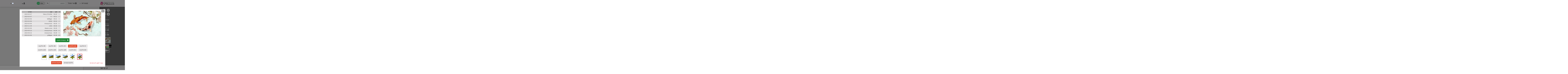

--- FILE ---
content_type: text/html; charset=UTF-8
request_url: https://www.jspuzzles.com/he/animal/fish/carp/koi/2459982
body_size: 79833
content:
<!DOCTYPE html><html lang="he" dir="rtl" xmlns="http://www.w3.org/1999/xhtml"> 
<head>
<meta http-equiv="Content-Type" content="text/html; charset=utf-8"/>
<meta http-equiv="Content-Language" content="he"/>
<meta name="keywords" content="פאזלים，פאזלים ברשת，פאזלים חינם，פאזלים אונליין,פאזל"/>
<script >
function gentempuser2024js(){const timestamp=Math.floor(Date.now()/1000);const random=Math.floor(Math.random()*(9999-1111+1))+1111;return `${timestamp}${random}`}
function getCookie2024(name){let cookieArr=document.cookie.split(";");for(let i=0;i<cookieArr.length;i++){let cookiePair=cookieArr[i].split("=");if(name===cookiePair[0].trim()){return decodeURIComponent(cookiePair[1])}}
return null}
function checkCookie2024(name){let cookieValue=getCookie2024(name);if(cookieValue!=null){return!0}else{return!1}}
function pageWidth2025(){return window.innerWidth!=null?window.innerWidth:document.body!=null?document.body.clientWidth:null}
function pageHeight2025(){return window.innerHeight!=null?window.innerHeight:document.documentElement!=null?document.documentElement.clientHeight:document.body.clientHeight}
if((pageWidth2025()>1150)&&(pageHeight2025()>630)){js_selectedscale=6;selectedscale=6}
if(!checkCookie2024("js_hiscoresss")||!checkCookie2024("js_hiscoresss25jun")){if(!checkCookie2024("js_hiscoresss25jun")){set_cookie2("js_hiscoresss",gentempuser2024js());set_cookie2("js_hiscoresss25jun",gentempuser2024js())}
if(!checkCookie2024("js_hiscoresss")){set_cookie2("js_hiscoresss",gentempuser2024js())}}
if(!checkCookie2024("js_selectedscale")){set_cookie2("js_selectedscale","6")}
if(checkCookie2024("js_selectedsize")){set_cookie2("js_selectedsize",getCookie2024("js_selectedsize"))}
if(checkCookie2024("js_competemode")){}else{set_cookie2("js_competemode","1")}
if(checkCookie2024("js_selectedsize")){js_selectedsize=getCookie2024("js_selectedsize")}
if(checkCookie2024("js_selectedscale")){js_selectedscale=getCookie2024("js_selectedscale")}
if(checkCookie2024("js_competemode")){js_competemode=getCookie2024("js_competemode")}else{js_competemode="1"}
selectedscale=js_selectedscale;competemode=js_competemode;if(checkCookie2024("js_islogin")){js_islogin=getCookie2024("js_islogin")}else{js_islogin="0"}
if(checkCookie2024("js_username")){js_username=getCookie2024("js_username")}else{js_username=""}
function set_cookie2(cookieName,cookieValue){var today=new Date();var expire=new Date();expire.setTime(today.getTime()+3600000*24*14);document.cookie=cookieName+"="+encodeURI(cookieValue)+";expires="+expire.toGMTString()+";domain=;path=/"}
</script>
	<script>
	function jsIsMobile() {
		return window.innerWidth < 700;
}
		function js_get_cookie(name) {
		    var nameEQ = name + "=";
		    var ca = document.cookie.split(';');
		    for(var i=0;i < ca.length;i++) {
		        var c = ca[i];
		        while (c.charAt(0)==' ') c = c.substring(1,c.length);
		        if (c.indexOf(nameEQ) == 0) return c.substring(nameEQ.length,c.length);
		    }
		    return null;
		}
		function js_set_cookie(name, value, days) {
    var expires = "";
    if (days) {
        var date = new Date();
        date.setTime(date.getTime() + (days*24*60*60*1000));
        expires = "; expires=" + date.toUTCString();
    }
    document.cookie = name + "=" + (value || "")  + expires + "; path=/";
}

		function update_lang(lang)
		{
			// alert('update_lang='+lang);
			js_set_cookie ("jsnavigation_lang", lang, 30);
			// alert(js_get_cookie("jsnavigation_lang"));
		}
	var jsnavigation_lang = js_get_cookie("jsnavigation_lang");
		if (navigator.language.startsWith('zh') && (!jsnavigation_lang))
	{
					// Get the current URL
			let currentUrl = window.location.href;

			// Check if the URL contains "/en/" and replace it with "/cn/"
			let updatedUrl = currentUrl.replace('/he/', '/cn/');

			// Navigate to the updated URL if it is different from the current URL
			if (currentUrl !== updatedUrl) {
			  window.location.href = updatedUrl;
			}

			}
		// console.log("js_competemode cookie 2="+js_get_cookie("js_competemode"));

</script>
<style>
:root{--blue:#006BE6;--indigo:#6610f2;--purple:#6f42c1;--pink:#e83e8c;--red:#D82737;--orange:#fd7e14;--yellow:#ffc107;--green:#1F8434;--teal:#20c997;--cyan:#17a2b8;--white:#fff;--gray:#6c757d;--gray-dark:#343a40;--primary:#006BE6;--secondary:#6c757d;--success:#1F8434;--info:#17a2b8;--warning:#ffc107;--danger:#D82737;--light:#f8f9fa;--dark:#343a40;--breakpoint-xs:0;--breakpoint-sm:576px;--breakpoint-md:768px;--breakpoint-lg:992px;--breakpoint-xl:1200px;--font-family-sans-serif:-apple-system,BlinkMacSystemFont,"Segoe UI",Roboto,"Helvetica Neue",Arial,"Noto Sans",sans-serif,"Apple Color Emoji","Segoe UI Emoji","Segoe UI Symbol","Noto Color Emoji";--font-family-monospace:SFMono-Regular,Menlo,Monaco,Consolas,"Liberation Mono","Courier New",monospace}*,::after,::before{box-sizing:border-box}html{font-family:sans-serif;line-height:1.15;-webkit-text-size-adjust:100%;-webkit-tap-highlight-color:transparent}footer,header,nav,section{display:block}body{margin:0;font-family:-apple-system,BlinkMacSystemFont,"Segoe UI",Roboto,"Helvetica Neue",Arial,"Noto Sans",sans-serif,"Apple Color Emoji","Segoe UI Emoji","Segoe UI Symbol","Noto Color Emoji";font-size:1rem;font-weight:400;line-height:1.5;color:#212529;text-align:left;background-color:#fff}h1,h2,h3,h4,h5,h6{margin-top:0}ul{margin-top:0;margin-bottom:1rem}b{font-weight:bolder}a{color:#006be6;text-decoration:underline;background-color:transparent}a:hover{color:#0056b3;text-decoration:underline}a:not([href]):not([tabindex]),a:not([href]):not([tabindex]):focus,a:not([href]):not([tabindex]):hover{color:inherit;text-decoration:none}a:not([href]):not([tabindex]):focus{outline:0}img{vertical-align:middle;border-style:none}table{border-collapse:collapse}button{border-radius:0;text-transform:none}button:focus{outline:dotted 1px;outline:-webkit-focus-ring-color auto 5px}button,input{margin:0;font-family:inherit;font-size:inherit;line-height:inherit;overflow:visible}[type=button],[type=reset],[type=submit],button{-webkit-appearance:button}[type=button]:not(:disabled),[type=reset]:not(:disabled),[type=submit]:not(:disabled),button:not(:disabled){cursor:pointer}[type=button]::-moz-focus-inner,[type=reset]::-moz-focus-inner,[type=submit]::-moz-focus-inner,button::-moz-focus-inner{padding:0;border-style:none}::-webkit-file-upload-button{font:inherit;-webkit-appearance:button}.h1,.h2,.h3,.h4,.h5,.h6,h1,h2,h3,h4,h5,h6{margin-bottom:.5rem;font-weight:500;line-height:1.2}.h1,h1{font-size:2.5rem}.h2,h2{font-size:2rem}.h3,h3{font-size:1.75rem}.display-1{font-size:6rem;font-weight:300;line-height:1.2}.display-2{font-size:5.5rem;font-weight:300;line-height:1.2}.display-3{font-size:4.5rem;font-weight:300;line-height:1.2}.display-4{font-size:3.5rem;font-weight:300;line-height:1.2}hr{box-sizing:content-box;height:0;overflow:visible;margin-top:1rem;margin-bottom:1rem;border:0;border-top:1px solid rgba(0,0,0,.1)}.small,small{font-size:80%;font-weight:400}.img-fluid{max-width:100%;height:auto}.container{width:100%;padding-right:15px;padding-left:15px;margin-right:auto;margin-left:auto}@media (min-width:576px){.container{max-width:540px}}@media (min-width:768px){.container{max-width:720px}}@media (min-width:992px){.container{max-width:960px}}@media (min-width:1200px){.container{max-width:1140px}}.container-fluid{width:100%;padding-right:15px;padding-left:15px;margin-right:auto;margin-left:auto}.row{display:-ms-flexbox;display:flex;-ms-flex-wrap:wrap;flex-wrap:wrap;margin-right:-15px;margin-left:-15px}.no-gutters{margin-right:0;margin-left:0}.no-gutters>.col,.no-gutters>[class*=col-]{padding-right:0;padding-left:0}.col,.col-1,.col-10,.col-11,.col-12,.col-2,.col-3,.col-4,.col-5,.col-6,.col-7,.col-8,.col-9,.col-auto,.col-lg,.col-lg-1,.col-lg-10,.col-lg-11,.col-lg-12,.col-lg-2,.col-lg-3,.col-lg-4,.col-lg-5,.col-lg-6,.col-lg-7,.col-lg-8,.col-lg-9,.col-lg-auto,.col-md,.col-md-1,.col-md-10,.col-md-11,.col-md-12,.col-md-2,.col-md-3,.col-md-4,.col-md-5,.col-md-6,.col-md-7,.col-md-8,.col-md-9,.col-md-auto,.col-sm,.col-sm-1,.col-sm-10,.col-sm-11,.col-sm-12,.col-sm-2,.col-sm-3,.col-sm-4,.col-sm-5,.col-sm-6,.col-sm-7,.col-sm-8,.col-sm-9,.col-sm-auto,.col-xl,.col-xl-1,.col-xl-10,.col-xl-11,.col-xl-12,.col-xl-2,.col-xl-3,.col-xl-4,.col-xl-5,.col-xl-6,.col-xl-7,.col-xl-8,.col-xl-9,.col-xl-auto{position:relative;width:100%;padding-right:15px;padding-left:15px}.col{-ms-flex-preferred-size:0;flex-basis:0;-ms-flex-positive:1;flex-grow:1;max-width:100%}.col-auto{-ms-flex:0 0 auto;flex:0 0 auto;width:auto;max-width:100%}.col-1{-ms-flex:0 0 8.333333%;flex:0 0 8.333333%;max-width:8.333333%}.col-2{-ms-flex:0 0 16.666667%;flex:0 0 16.666667%;max-width:16.666667%}.col-3{-ms-flex:0 0 25%;flex:0 0 25%;max-width:25%}.col-4{-ms-flex:0 0 33.333333%;flex:0 0 33.333333%;max-width:33.333333%}.col-5{-ms-flex:0 0 41.666667%;flex:0 0 41.666667%;max-width:41.666667%}.col-6{-ms-flex:0 0 50%;flex:0 0 50%;max-width:50%}.col-7{-ms-flex:0 0 58.333333%;flex:0 0 58.333333%;max-width:58.333333%}.col-8{-ms-flex:0 0 66.666667%;flex:0 0 66.666667%;max-width:66.666667%}.col-9{-ms-flex:0 0 75%;flex:0 0 75%;max-width:75%}.col-10{-ms-flex:0 0 83.333333%;flex:0 0 83.333333%;max-width:83.333333%}.col-11{-ms-flex:0 0 91.666667%;flex:0 0 91.666667%;max-width:91.666667%}.col-12{-ms-flex:0 0 100%;flex:0 0 100%;max-width:100%}.offset-1{margin-left:8.333333%}.offset-2{margin-left:16.666667%}.offset-3{margin-left:25%}.offset-4{margin-left:33.333333%}.offset-5{margin-left:41.666667%}.offset-6{margin-left:50%}.offset-7{margin-left:58.333333%}.offset-8{margin-left:66.666667%}.offset-9{margin-left:75%}.offset-10{margin-left:83.333333%}.offset-11{margin-left:91.666667%}@media (min-width:576px){.col-sm-2{-ms-flex:0 0 16.666667%;flex:0 0 16.666667%;max-width:16.666667%}.col-sm-4{-ms-flex:0 0 33.333333%;flex:0 0 33.333333%;max-width:33.333333%}.col-sm-12{-ms-flex:0 0 100%;flex:0 0 100%;max-width:100%}}@media (min-width:768px){.col-md-2{-ms-flex:0 0 16.666667%;flex:0 0 16.666667%;max-width:16.666667%}.col-md-6{-ms-flex:0 0 50%;flex:0 0 50%;max-width:50%}.col-md-12{-ms-flex:0 0 100%;flex:0 0 100%;max-width:100%}}@media (min-width:992px){.col-lg-2{-ms-flex:0 0 16.666667%;flex:0 0 16.666667%;max-width:16.666667%}.col-lg-4{-ms-flex:0 0 33.333333%;flex:0 0 33.333333%;max-width:33.333333%}.col-lg-6{-ms-flex:0 0 50%;flex:0 0 50%;max-width:50%}.col-lg-8{-ms-flex:0 0 66.666667%;flex:0 0 66.666667%;max-width:66.666667%}.col-lg-12{-ms-flex:0 0 100%;flex:0 0 100%;max-width:100%}}@media (min-width:1200px){.col-xl-1{-ms-flex:0 0 8.333333%;flex:0 0 8.333333%;max-width:8.333333%}}.table{width:100%;margin-bottom:1rem;color:#212529}.table td,.table th{padding:.75rem;vertical-align:top;border-top:1px solid #dee2e6}.table tbody+tbody{border-top:2px solid #dee2e6}.form-control{display:block;width:100%;height:calc(1.5em + .75rem + 2px);padding:.375rem .75rem;font-size:1rem;font-weight:400;line-height:1.5;color:#495057;background-color:#fff;background-clip:padding-box;border:1px solid #ced4da;border-radius:.25rem;transition:border-color .15s ease-in-out,box-shadow .15s ease-in-out}@media (prefers-reduced-motion:reduce){.form-control{transition:none}}.form-control::-ms-expand{background-color:transparent;border:0}.form-control:focus{color:#495057;background-color:#fff;border-color:#80bdff;outline:0;box-shadow:0 0 0 .2rem rgba(0,123,255,.25)}.form-control::-webkit-input-placeholder{color:#6c757d;opacity:1}.form-control::-moz-placeholder{color:#6c757d;opacity:1}.form-control:-ms-input-placeholder{color:#6c757d;opacity:1}.form-control::-ms-input-placeholder{color:#6c757d;opacity:1}.form-control::placeholder{color:#6c757d;opacity:1}.form-control:disabled,.form-control[readonly]{background-color:#e9ecef;opacity:1}.form-group{margin-bottom:1rem}.form-text{display:block;margin-top:.25rem}.form-row{display:-ms-flexbox;display:flex;-ms-flex-wrap:wrap;flex-wrap:wrap;margin-right:-5px;margin-left:-5px}.form-row>.col,.form-row>[class*=col-]{padding-right:5px;padding-left:5px}.form-inline{display:-ms-flexbox;display:flex;-ms-flex-flow:row wrap;flex-flow:row wrap;-ms-flex-align:center;align-items:center}@media (min-width:576px){.form-inline .form-group{display:-ms-flexbox;display:flex;-ms-flex:0 0 auto;flex:0 0 auto;-ms-flex-flow:row wrap;flex-flow:row wrap;-ms-flex-align:center;align-items:center;margin-bottom:0}.form-inline .form-control{display:inline-block;width:auto;vertical-align:middle}}.btn{display:inline-block;font-weight:400;color:#212529;text-align:center;vertical-align:middle;-webkit-user-select:none;-moz-user-select:none;-ms-user-select:none;user-select:none;background-color:transparent;border:1px solid transparent;padding:.375rem .75rem;font-size:1rem;line-height:1.5;border-radius:.25rem;transition:color .15s ease-in-out,background-color .15s ease-in-out,border-color .15s ease-in-out,box-shadow .15s ease-in-out}.btn:hover{color:#212529;text-decoration:none}.btn.focus,.btn:focus{outline:0;box-shadow:0 0 0 .2rem rgba(0,123,255,.25)}.btn.disabled,.btn:disabled{opacity:.65}a.btn.disabled,fieldset:disabled a.btn{pointer-events:none}.btn-primary:not(:disabled):not(.disabled).active,.btn-primary:not(:disabled):not(.disabled):active,.show>.btn-primary.dropdown-toggle{color:#fff;background-color:#0062cc;border-color:#005cbf}.btn-primary:not(:disabled):not(.disabled).active:focus,.btn-primary:not(:disabled):not(.disabled):active:focus,.show>.btn-primary.dropdown-toggle:focus{box-shadow:0 0 0 .2rem rgba(38,143,255,.5)}.btn-success{color:#fff;background-color:#1f8434;border-color:#1f8434}.btn-success:hover{color:#fff;background-color:#218838;border-color:#1e7e34}.btn-success.focus,.btn-success:focus{box-shadow:0 0 0 .2rem rgba(72,180,97,.5)}.btn-success.disabled,.btn-success:disabled{color:#fff;background-color:#1f8434;border-color:#1f8434}.btn-success:not(:disabled):not(.disabled).active,.btn-success:not(:disabled):not(.disabled):active,.show>.btn-success.dropdown-toggle{color:#fff;background-color:#1e7e34;border-color:#1c7430}.btn-success:not(:disabled):not(.disabled).active:focus,.btn-success:not(:disabled):not(.disabled):active:focus,.show>.btn-success.dropdown-toggle:focus{box-shadow:0 0 0 .2rem rgba(72,180,97,.5)}.btn-danger:not(:disabled):not(.disabled).active,.btn-danger:not(:disabled):not(.disabled):active,.show>.btn-danger.dropdown-toggle{color:#fff;background-color:#bd2130;border-color:#b21f2d}.btn-danger:not(:disabled):not(.disabled).active:focus,.btn-danger:not(:disabled):not(.disabled):active:focus,.show>.btn-danger.dropdown-toggle:focus{box-shadow:0 0 0 .2rem rgba(225,83,97,.5)}.btn-light{color:#212529;background-color:#f8f9fa;border-color:#f8f9fa}.btn-light:hover{color:#212529;background-color:#e2e6ea;border-color:#dae0e5}.btn-light.focus,.btn-light:focus{box-shadow:0 0 0 .2rem rgba(216,217,219,.5)}.btn-light.disabled,.btn-light:disabled{color:#212529;background-color:#f8f9fa;border-color:#f8f9fa}.btn-light:not(:disabled):not(.disabled).active,.btn-light:not(:disabled):not(.disabled):active,.show>.btn-light.dropdown-toggle{color:#212529;background-color:#dae0e5;border-color:#d3d9df}.btn-light:not(:disabled):not(.disabled).active:focus,.btn-light:not(:disabled):not(.disabled):active:focus,.show>.btn-light.dropdown-toggle:focus{box-shadow:0 0 0 .2rem rgba(216,217,219,.5)}.btn-dark:not(:disabled):not(.disabled).active,.btn-dark:not(:disabled):not(.disabled):active,.show>.btn-dark.dropdown-toggle{color:#fff;background-color:#1d2124;border-color:#171a1d}.btn-dark:not(:disabled):not(.disabled).active:focus,.btn-dark:not(:disabled):not(.disabled):active:focus,.show>.btn-dark.dropdown-toggle:focus{box-shadow:0 0 0 .2rem rgba(82,88,93,.5)}.btn-outline-primary{color:#006be6;border-color:#006be6}.btn-outline-primary:hover{color:#fff;background-color:#006be6;border-color:#006be6}.btn-outline-primary.focus,.btn-outline-primary:focus{box-shadow:0 0 0 .2rem rgba(0,123,255,.5)}.btn-outline-primary.disabled,.btn-outline-primary:disabled{color:#006be6;background-color:transparent}.btn-outline-primary:not(:disabled):not(.disabled).active,.btn-outline-primary:not(:disabled):not(.disabled):active,.show>.btn-outline-primary.dropdown-toggle{color:#fff;background-color:#006be6;border-color:#006be6}.btn-outline-primary:not(:disabled):not(.disabled).active:focus,.btn-outline-primary:not(:disabled):not(.disabled):active:focus,.show>.btn-outline-primary.dropdown-toggle:focus{box-shadow:0 0 0 .2rem rgba(0,123,255,.5)}.btn-outline-success{color:#1f8434;border-color:#1f8434}.btn-outline-success:hover{color:#fff;background-color:#1f8434;border-color:#1f8434}.btn-outline-success.focus,.btn-outline-success:focus{box-shadow:0 0 0 .2rem rgba(40,167,69,.5)}.btn-outline-success.disabled,.btn-outline-success:disabled{color:#1f8434;background-color:transparent}.btn-outline-success:not(:disabled):not(.disabled).active,.btn-outline-success:not(:disabled):not(.disabled):active,.show>.btn-outline-success.dropdown-toggle{color:#fff;background-color:#1f8434;border-color:#1f8434}.btn-outline-success:not(:disabled):not(.disabled).active:focus,.btn-outline-success:not(:disabled):not(.disabled):active:focus,.show>.btn-outline-success.dropdown-toggle:focus{box-shadow:0 0 0 .2rem rgba(40,167,69,.5)}.btn-outline-danger{color:#d82737;border-color:#d82737}.btn-outline-danger:hover{color:#fff;background-color:#d82737;border-color:#d82737}.btn-outline-danger.focus,.btn-outline-danger:focus{box-shadow:0 0 0 .2rem rgba(220,53,69,.5)}.btn-outline-danger.disabled,.btn-outline-danger:disabled{color:#d82737;background-color:transparent}.btn-outline-danger:not(:disabled):not(.disabled).active,.btn-outline-danger:not(:disabled):not(.disabled):active,.show>.btn-outline-danger.dropdown-toggle{color:#fff;background-color:#d82737;border-color:#d82737}.btn-outline-danger:not(:disabled):not(.disabled).active:focus,.btn-outline-danger:not(:disabled):not(.disabled):active:focus,.show>.btn-outline-danger.dropdown-toggle:focus{box-shadow:0 0 0 .2rem rgba(220,53,69,.5)}.btn-outline-light:not(:disabled):not(.disabled).active,.btn-outline-light:not(:disabled):not(.disabled):active,.show>.btn-outline-light.dropdown-toggle{color:#212529;background-color:#f8f9fa;border-color:#f8f9fa}.btn-outline-light:not(:disabled):not(.disabled).active:focus,.btn-outline-light:not(:disabled):not(.disabled):active:focus,.show>.btn-outline-light.dropdown-toggle:focus{box-shadow:0 0 0 .2rem rgba(248,249,250,.5)}.btn-outline-dark{color:#343a40;border-color:#343a40}.btn-outline-dark:hover{color:#fff;background-color:#343a40;border-color:#343a40}.btn-outline-dark.focus,.btn-outline-dark:focus{box-shadow:0 0 0 .2rem rgba(52,58,64,.5)}.btn-outline-dark.disabled,.btn-outline-dark:disabled{color:#343a40;background-color:transparent}.btn-outline-dark:not(:disabled):not(.disabled).active,.btn-outline-dark:not(:disabled):not(.disabled):active,.show>.btn-outline-dark.dropdown-toggle{color:#fff;background-color:#343a40;border-color:#343a40}.btn-outline-dark:not(:disabled):not(.disabled).active:focus,.btn-outline-dark:not(:disabled):not(.disabled):active:focus,.show>.btn-outline-dark.dropdown-toggle:focus{box-shadow:0 0 0 .2rem rgba(52,58,64,.5)}.btn-link{font-weight:400;color:#006be6;text-decoration:none}.btn-link:hover{color:#0056b3;text-decoration:underline}.btn-link.focus,.btn-link:focus{text-decoration:underline;box-shadow:none}.btn-link.disabled,.btn-link:disabled{color:#6c757d;pointer-events:none}.btn-group-sm>.btn,.btn-sm{padding:.25rem .5rem;font-size:20px;line-height:1.5;border-radius:.2rem}.btn-block{display:block;width:100%}.btn-block+.btn-block{margin-top:.5rem}input[type=button].btn-block,input[type=reset].btn-block,input[type=submit].btn-block{width:100%}.collapse:not(.show){display:none}.dropdown{position:relative}.dropdown-toggle{white-space:nowrap}.dropdown-toggle::after{display:inline-block;margin-left:.255em;vertical-align:.255em;content:"";border-top:.3em solid;border-right:.3em solid transparent;border-bottom:0;border-left:.3em solid transparent}.dropdown-toggle:empty::after{margin-left:0}.dropdown-menu{position:absolute;top:100%;left:0;z-index:1000;display:none;float:left;min-width:10rem;padding:.5rem 0;margin:.125rem 0 0;font-size:1rem;color:#212529;text-align:left;list-style:none;background-color:#fff;background-clip:padding-box;border:1px solid rgba(0,0,0,.15);border-radius:.25rem}.dropdown-menu-left{right:auto;left:0}.dropdown-menu-right{right:0;left:auto}.dropdown-item{display:block;width:100%;padding:.25rem 1.5rem;clear:both;font-weight:400;color:#212529;text-align:inherit;white-space:nowrap;background-color:transparent;border:0}.dropdown-item:focus,.dropdown-item:hover{color:#16181b;text-decoration:none;background-color:#f8f9fa}.dropdown-item.active,.dropdown-item:active{color:#fff;text-decoration:none;background-color:#006be6}.dropdown-item.disabled,.dropdown-item:disabled{color:#6c757d;pointer-events:none;background-color:transparent}.dropdown-menu.show{display:block}.dropdown-header{display:block;padding:.5rem 1.5rem;margin-bottom:0;font-size:20px;color:#6c757d;white-space:nowrap}.custom-control-input:focus:not(:checked)~.custom-control-label::before{border-color:#80bdff}.custom-control-input:not(:disabled):active~.custom-control-label::before{color:#fff;background-color:#b3d7ff;border-color:#b3d7ff}.nav{display:-ms-flexbox;display:flex;-ms-flex-wrap:wrap;flex-wrap:wrap;padding-left:0;margin-bottom:0;list-style:none}.nav-link{display:block;padding:.5rem 1rem}.nav-link:focus,.nav-link:hover{text-decoration:none}.nav-link.disabled{color:#6c757d;pointer-events:none;cursor:default}.navbar{position:relative;display:-ms-flexbox;display:flex;-ms-flex-wrap:wrap;flex-wrap:wrap;-ms-flex-align:center;align-items:center;-ms-flex-pack:justify;justify-content:space-between;padding:.5rem 1rem}.navbar>.container,.navbar>.container-fluid{display:-ms-flexbox;display:flex;-ms-flex-wrap:wrap;flex-wrap:wrap;-ms-flex-align:center;align-items:center;-ms-flex-pack:justify;justify-content:space-between}.navbar-nav{display:-ms-flexbox;display:flex;-ms-flex-direction:column;flex-direction:column;padding-left:0;margin-bottom:0;list-style:none}.navbar-nav .nav-link{padding-right:0;padding-left:0}.navbar-nav .dropdown-menu{position:static;float:none}.navbar-collapse{-ms-flex-preferred-size:100%;flex-basis:100%;-ms-flex-positive:1;flex-grow:1;-ms-flex-align:center;align-items:center}.navbar-toggler{padding:.25rem .75rem;font-size:1.25rem;line-height:1;background-color:transparent;border:1px solid transparent;border-radius:.25rem}.navbar-toggler:focus,.navbar-toggler:hover{text-decoration:none}.navbar-toggler-icon{display:inline-block;width:1.5em;height:1.5em;vertical-align:middle;content:"";background:center center/100% 100% no-repeat}@media (max-width:767.98px){.navbar-expand-md>.container,.navbar-expand-md>.container-fluid{padding-right:0;padding-left:0}}@media (min-width:768px){.navbar-expand-md{-ms-flex-flow:row nowrap;flex-flow:row nowrap;-ms-flex-pack:start;justify-content:flex-start}.navbar-expand-md .navbar-nav{-ms-flex-direction:row;flex-direction:row}.navbar-expand-md .navbar-nav .dropdown-menu{position:absolute}.navbar-expand-md .navbar-nav .nav-link{padding-right:.5rem;padding-left:.5rem}.navbar-expand-md>.container,.navbar-expand-md>.container-fluid{-ms-flex-wrap:nowrap;flex-wrap:nowrap}.navbar-expand-md .navbar-collapse{display:-ms-flexbox!important;display:flex!important;-ms-flex-preferred-size:auto;flex-basis:auto}.navbar-expand-md .navbar-toggler{display:none}}.page-link{position:relative;display:block;padding:.5rem .75rem;margin-left:-1px;line-height:1.25;color:#006be6;background-color:#fff;border:1px solid #dee2e6}.page-link:hover{z-index:2;color:#0056b3;text-decoration:none;background-color:#e9ecef;border-color:#dee2e6}.page-link:focus{z-index:2;outline:0;box-shadow:0 0 0 .2rem rgba(0,123,255,.25)}.page-item:first-child .page-link{margin-left:0;border-top-left-radius:.25rem;border-bottom-left-radius:.25rem}.page-item:last-child .page-link{border-top-right-radius:.25rem;border-bottom-right-radius:.25rem}.page-item.active .page-link{z-index:1;color:#fff;background-color:#006be6;border-color:#006be6}.page-item.disabled .page-link{color:#6c757d;pointer-events:none;cursor:auto;background-color:#fff;border-color:#dee2e6}.alert{position:relative;padding:.75rem 1.25rem;margin-bottom:1rem;border:1px solid transparent;border-radius:.25rem}@-webkit-keyframes progress-bar-stripes{from{background-position:1rem 0}to{background-position:0 0}}@keyframes progress-bar-stripes{from{background-position:1rem 0}to{background-position:0 0}}.progress{display:-ms-flexbox;display:flex;height:1rem;overflow:hidden;font-size:.75rem;background-color:#e9ecef;border-radius:.25rem}.media{display:-ms-flexbox;display:flex;-ms-flex-align:start;align-items:flex-start}.media-body{-ms-flex:1;flex:1}.list-group{display:-ms-flexbox;display:flex;-ms-flex-direction:column;flex-direction:column;padding-left:0;margin-bottom:0}.list-group-item{position:relative;display:block;padding:.75rem 1.25rem;margin-bottom:-1px;background-color:#fff;border:1px solid rgba(0,0,0,.125)}.list-group-item:first-child{border-top-left-radius:.25rem;border-top-right-radius:.25rem}.list-group-item:last-child{margin-bottom:0;border-bottom-right-radius:.25rem;border-bottom-left-radius:.25rem}.list-group-item.disabled,.list-group-item:disabled{color:#6c757d;pointer-events:none;background-color:#fff}.list-group-item.active{z-index:2;color:#fff;background-color:#006be6;border-color:#006be6}.close{float:right;font-size:1.5rem;font-weight:700;line-height:1;color:#000;text-shadow:0 1px 0 #fff;opacity:.5}.close:hover{color:#000;text-decoration:none}.close:not(:disabled):not(.disabled):focus,.close:not(:disabled):not(.disabled):hover{opacity:.75}button.close{padding:0;background-color:transparent;border:0;-webkit-appearance:none;-moz-appearance:none;appearance:none}a.close.disabled{pointer-events:none}.toast{max-width:350px;overflow:hidden;font-size:20px;background-color:rgba(255,255,255,.85);background-clip:padding-box;border:1px solid rgba(0,0,0,.1);box-shadow:0 .25rem .75rem rgba(0,0,0,.1);-webkit-backdrop-filter:blur(10px);backdrop-filter:blur(10px);opacity:0;border-radius:.25rem}.toast:not(:last-child){margin-bottom:.75rem}.toast.showing{opacity:1}.toast.show{display:block;opacity:1}.toast.hide{display:none}.toast-body{padding:.75rem}.modal-open{overflow:hidden}.modal-open .modal{overflow-x:hidden;overflow-y:auto}.modal{position:fixed;top:0;left:0;z-index:1050;display:none;width:100%;height:100%;overflow:hidden;outline:0}.modal-dialog{position:relative;width:auto;margin:.5rem;pointer-events:none}.modal.fade .modal-dialog{transition:transform .3s ease-out;transition:transform .3s ease-out,-webkit-transform .3s ease-out;-webkit-transform:translate(0,-50px);transform:translate(0,-50px)}@media (prefers-reduced-motion:reduce){.btn,.modal.fade .modal-dialog{transition:none}}.modal.show .modal-dialog{-webkit-transform:none;transform:none}.modal-backdrop{position:fixed;top:0;left:0;z-index:1040;width:100vw;height:100vh;background-color:#000}.modal-backdrop.fade{opacity:0}.modal-backdrop.show{opacity:.5}.modal-title{margin-bottom:0;line-height:1.5}.modal-body{position:relative;-ms-flex:1 1 auto;flex:1 1 auto;padding:1rem}@media (min-width:576px){.modal-dialog{max-width:500px;margin:1.75rem auto}}.tooltip{position:absolute;z-index:1070;display:block;margin:0;font-family:-apple-system,BlinkMacSystemFont,"Segoe UI",Roboto,"Helvetica Neue",Arial,"Noto Sans",sans-serif,"Apple Color Emoji","Segoe UI Emoji","Segoe UI Symbol","Noto Color Emoji";font-style:normal;font-weight:400;line-height:1.5;text-align:left;text-align:start;text-decoration:none;text-shadow:none;text-transform:none;letter-spacing:normal;word-break:normal;word-spacing:normal;white-space:normal;line-break:auto;font-size:20px;word-wrap:break-word;opacity:0}.tooltip.show{opacity:.9}.tooltip .arrow{position:absolute;display:block;width:.8rem;height:.4rem}.tooltip .arrow::before{position:absolute;content:"";border-color:transparent;border-style:solid}.bs-tooltip-auto[x-placement^=top],.bs-tooltip-top{padding:.4rem 0}.bs-tooltip-auto[x-placement^=top] .arrow,.bs-tooltip-top .arrow{bottom:0}.bs-tooltip-auto[x-placement^=top] .arrow::before,.bs-tooltip-top .arrow::before{top:0;border-width:.4rem .4rem 0;border-top-color:#000}.bs-tooltip-auto[x-placement^=right],.bs-tooltip-right{padding:0 .4rem}.bs-tooltip-auto[x-placement^=right] .arrow,.bs-tooltip-right .arrow{left:0;width:.4rem;height:.8rem}.bs-tooltip-auto[x-placement^=right] .arrow::before,.bs-tooltip-right .arrow::before{right:0;border-width:.4rem .4rem .4rem 0;border-right-color:#000}.bs-tooltip-auto[x-placement^=bottom],.bs-tooltip-bottom{padding:.4rem 0}.bs-tooltip-auto[x-placement^=bottom] .arrow,.bs-tooltip-bottom .arrow{top:0}.bs-tooltip-auto[x-placement^=bottom] .arrow::before,.bs-tooltip-bottom .arrow::before{bottom:0;border-width:0 .4rem .4rem;border-bottom-color:#000}.bs-tooltip-auto[x-placement^=left],.bs-tooltip-left{padding:0 .4rem}.bs-tooltip-auto[x-placement^=left] .arrow,.bs-tooltip-left .arrow{right:0;width:.4rem;height:.8rem}.bs-tooltip-auto[x-placement^=left] .arrow::before,.bs-tooltip-left .arrow::before{left:0;border-width:.4rem 0 .4rem .4rem;border-left-color:#000}.tooltip-inner{max-width:200px;padding:.25rem .5rem;color:#fff;text-align:center;background-color:#000;border-radius:.25rem}.popover{position:absolute;top:0;left:0;z-index:1060;display:block;max-width:276px;font-family:-apple-system,BlinkMacSystemFont,"Segoe UI",Roboto,"Helvetica Neue",Arial,"Noto Sans",sans-serif,"Apple Color Emoji","Segoe UI Emoji","Segoe UI Symbol","Noto Color Emoji";font-style:normal;font-weight:400;line-height:1.5;text-align:left;text-align:start;text-decoration:none;text-shadow:none;text-transform:none;letter-spacing:normal;word-break:normal;word-spacing:normal;white-space:normal;line-break:auto;font-size:20px;word-wrap:break-word;background-color:#fff;background-clip:padding-box;border:1px solid rgba(0,0,0,.2);border-radius:.3rem}.popover .arrow{position:absolute;display:block;width:1rem;height:.5rem;margin:0 .3rem}.popover .arrow::after,.popover .arrow::before{position:absolute;display:block;content:"";border-color:transparent;border-style:solid}.bs-popover-auto[x-placement^=top],.bs-popover-top{margin-bottom:.5rem}.bs-popover-auto[x-placement^=top]>.arrow,.bs-popover-top>.arrow{bottom:calc((.5rem + 1px) * -1)}.bs-popover-auto[x-placement^=top]>.arrow::before,.bs-popover-top>.arrow::before{bottom:0;border-width:.5rem .5rem 0;border-top-color:rgba(0,0,0,.25)}.bs-popover-auto[x-placement^=top]>.arrow::after,.bs-popover-top>.arrow::after{bottom:1px;border-width:.5rem .5rem 0;border-top-color:#fff}.bs-popover-auto[x-placement^=right],.bs-popover-right{margin-left:.5rem}.bs-popover-auto[x-placement^=right]>.arrow,.bs-popover-right>.arrow{left:calc((.5rem + 1px) * -1);width:.5rem;height:1rem;margin:.3rem 0}.bs-popover-auto[x-placement^=right]>.arrow::before,.bs-popover-right>.arrow::before{left:0;border-width:.5rem .5rem .5rem 0;border-right-color:rgba(0,0,0,.25)}.bs-popover-auto[x-placement^=right]>.arrow::after,.bs-popover-right>.arrow::after{left:1px;border-width:.5rem .5rem .5rem 0;border-right-color:#fff}.bs-popover-auto[x-placement^=bottom],.bs-popover-bottom{margin-top:.5rem}.bs-popover-auto[x-placement^=bottom]>.arrow,.bs-popover-bottom>.arrow{top:calc((.5rem + 1px) * -1)}.bs-popover-auto[x-placement^=bottom]>.arrow::before,.bs-popover-bottom>.arrow::before{top:0;border-width:0 .5rem .5rem;border-bottom-color:rgba(0,0,0,.25)}.bs-popover-auto[x-placement^=bottom]>.arrow::after,.bs-popover-bottom>.arrow::after{top:1px;border-width:0 .5rem .5rem;border-bottom-color:#fff}.bs-popover-auto[x-placement^=bottom] .popover-header::before,.bs-popover-bottom .popover-header::before{position:absolute;top:0;left:50%;display:block;width:1rem;margin-left:-.5rem;content:"";border-bottom:1px solid #f7f7f7}.bs-popover-auto[x-placement^=left],.bs-popover-left{margin-right:.5rem}.bs-popover-auto[x-placement^=left]>.arrow,.bs-popover-left>.arrow{right:calc((.5rem + 1px) * -1);width:.5rem;height:1rem;margin:.3rem 0}.bs-popover-auto[x-placement^=left]>.arrow::before,.bs-popover-left>.arrow::before{right:0;border-width:.5rem 0 .5rem .5rem;border-left-color:rgba(0,0,0,.25)}.bs-popover-auto[x-placement^=left]>.arrow::after,.bs-popover-left>.arrow::after{right:1px;border-width:.5rem 0 .5rem .5rem;border-left-color:#fff}.popover-header{padding:.5rem .75rem;margin-bottom:0;font-size:1rem;background-color:#f7f7f7;border-bottom:1px solid #ebebeb;border-top-left-radius:calc(.3rem - 1px);border-top-right-radius:calc(.3rem - 1px)}.popover-header:empty{display:none}.popover-body{padding:.5rem .75rem;color:#212529}.carousel{position:relative}.carousel.pointer-event{-ms-touch-action:pan-y;touch-action:pan-y}.carousel-item{position:relative;display:none;float:left;width:100%;margin-right:-100%;-webkit-backface-visibility:hidden;backface-visibility:hidden;transition:transform .6s ease-in-out;transition:transform .6s ease-in-out,-webkit-transform .6s ease-in-out}.carousel-item-next,.carousel-item-prev,.carousel-item.active{display:block}.active.carousel-item-right,.carousel-item-next:not(.carousel-item-left){-webkit-transform:translateX(100%);transform:translateX(100%)}.active.carousel-item-left,.carousel-item-prev:not(.carousel-item-right){-webkit-transform:translateX(-100%);transform:translateX(-100%)}.carousel-fade .carousel-item{opacity:0;transition-property:opacity;-webkit-transform:none;transform:none}.carousel-fade .carousel-item-next.carousel-item-left,.carousel-fade .carousel-item-prev.carousel-item-right,.carousel-fade .carousel-item.active{z-index:1;opacity:1}.carousel-fade .active.carousel-item-left,.carousel-fade .active.carousel-item-right{z-index:0;opacity:0;transition:opacity 0s .6s}.carousel-indicators{position:absolute;right:0;bottom:0;left:0;z-index:15;display:-ms-flexbox;display:flex;-ms-flex-pack:center;justify-content:center;padding-left:0;margin-right:15%;margin-left:15%;list-style:none}.carousel-indicators li{box-sizing:content-box;-ms-flex:0 1 auto;flex:0 1 auto;width:30px;height:3px;margin-right:3px;margin-left:3px;text-indent:-999px;cursor:pointer;background-color:#fff;background-clip:padding-box;border-top:10px solid transparent;border-bottom:10px solid transparent;opacity:.5;transition:opacity .6s}@media (prefers-reduced-motion:reduce){.carousel-fade .active.carousel-item-left,.carousel-fade .active.carousel-item-right,.carousel-indicators li,.carousel-item{transition:none}}.carousel-indicators .active{opacity:1}@-webkit-keyframes spinner-border{to{-webkit-transform:rotate(360deg);transform:rotate(360deg)}}@keyframes spinner-border{to{-webkit-transform:rotate(360deg);transform:rotate(360deg)}}@-webkit-keyframes spinner-grow{0%{-webkit-transform:scale(0);transform:scale(0)}50%{opacity:1}}@keyframes spinner-grow{0%{-webkit-transform:scale(0);transform:scale(0)}50%{opacity:1}}.border{border:1px solid #dee2e6!important}.border-top{border-top:1px solid #dee2e6!important}.border-left{border-left:1px solid #dee2e6!important}.border-0{border:0!important}.border-top-0{border-top:0!important}.border-left-0{border-left:0!important}.d-none{display:none!important}.d-block{display:block!important}.d-flex{display:-ms-flexbox!important;display:flex!important}@media (min-width:576px){.d-sm-block{display:block!important}}@media (min-width:768px){.d-md-none{display:none!important}.d-md-block{display:block!important}}@media (min-width:1200px){.d-xl-block{display:block!important}}.justify-content-center{-ms-flex-pack:center!important;justify-content:center!important}.justify-content-between{-ms-flex-pack:justify!important;justify-content:space-between!important}.align-items-center{-ms-flex-align:center!important;align-items:center!important}.float-left{float:left!important}.float-none{float:none!important}.overflow-auto{overflow:auto!important}.overflow-hidden{overflow:hidden!important}.position-static{position:static!important}.position-relative{position:relative!important}.position-absolute{position:absolute!important}.position-fixed{position:fixed!important}.fixed-top{position:fixed;top:0;right:0;left:0;z-index:1030}.fixed-bottom{position:fixed;right:0;bottom:0;left:0;z-index:1030}@supports ((position:-webkit-sticky) or (position:sticky)){.sticky-top{position:-webkit-sticky;position:sticky;top:0;z-index:1020}}.shadow-none{box-shadow:none!important}.w-25{width:25%!important}.w-50{width:50%!important}.w-75{width:75%!important}.w-100{width:100%!important}.w-auto{width:auto!important}.m-0{margin:0!important}.mt-0,.my-0{margin-top:0!important}.mb-0,.my-0{margin-bottom:0!important}.m-2{margin:.5rem!important}.mt-2,.my-2{margin-top:.5rem!important}.mr-2,.mx-2{margin-right:.5rem!important}.mb-2,.my-2{margin-bottom:.5rem!important}.ml-2,.mx-2{margin-left:.5rem!important}.mt-4,.my-4{margin-top:1.5rem!important}.mb-4,.my-4{margin-bottom:1.5rem!important}.p-0{padding:0!important}.pt-0,.py-0{padding-top:0!important}.pr-0,.px-0{padding-right:0!important}.pb-0,.py-0{padding-bottom:0!important}.pl-0,.px-0{padding-left:0!important}.pt-1,.py-1{padding-top:.25rem!important}.pr-1,.px-1{padding-right:.25rem!important}.pl-1,.px-1{padding-left:.25rem!important}.pt-2,.py-2{padding-top:.5rem!important}.pr-2,.px-2{padding-right:.5rem!important}.pb-2,.py-2{padding-bottom:.5rem!important}.pl-2,.px-2{padding-left:.5rem!important}.p-3{padding:1rem!important}.pt-3,.py-3{padding-top:1rem!important}.pr-3,.px-3{padding-right:1rem!important}.pl-3,.px-3{padding-left:1rem!important}.pt-4,.py-4{padding-top:1.5rem!important}.pr-4,.px-4{padding-right:1.5rem!important}.pl-4,.px-4{padding-left:1.5rem!important}.pt-5,.py-5{padding-top:3rem!important}.pr-5,.px-5{padding-right:3rem!important}.pl-5,.px-5{padding-left:3rem!important}.mr-auto,.mx-auto{margin-right:auto!important}.ml-auto,.mx-auto{margin-left:auto!important}@media (min-width:576px){.mb-sm-0,.my-sm-0{margin-bottom:0!important}}@media (min-width:992px){.d-lg-block{display:block!important}.mt-lg-3,.my-lg-3{margin-top:1rem!important}.pt-lg-0,.py-lg-0{padding-top:0!important}.pb-lg-0,.py-lg-0{padding-bottom:0!important}.m-lg-auto{margin:auto!important}}.text-left{text-align:left!important}.text-center{text-align:center!important}.font-weight-bolder{font-weight:bolder!important}.text-dark{color:#343a40!important}a.text-dark:focus,a.text-dark:hover{color:#121416!important}.text-body{color:#212529!important}.text-reset{color:inherit!important}.visible{visibility:visible!important}@media print{*,::after,::before{text-shadow:none!important;box-shadow:none!important}a:not(.btn){text-decoration:underline}img,tr{page-break-inside:avoid}h2,h3,p{orphans:3;widows:3}h2,h3{page-break-after:avoid}@page{size:a3}.container,body{min-width:992px!important}.navbar{display:none}.table{border-collapse:collapse!important}.table td,.table th{background-color:#fff!important}}@media screen and (min-width:770px){.popupimagepreview{width:390px}}@media screen and (max-width:770px){.popupimagepreview{height:auto}}@media screen and (max-width:1000px){#cutlinks,#sizelinks{width:90%}#cutlinks{padding-left:30px;padding-right:30px;padding-top:20px}}@media screen and (min-width:1000px){#cutlinks{width:50%;padding-top:20px}#sizelinks{width:60%}}.btn-outline-info{color:#ff8c00;border-color:#ff8c00}.btn-outline-info:hover{color:#fff;background-color:#ff8c00;border-color:#ff8c00}
.shadow-box {
background-color: #f0f0f0;
box-shadow: 4px 4px 10px rgba(0, 0, 0, 0.2);
}
</style>
	<style>
body,h1,h2{font-family:sans-serif}.hpointer,.indexgalbutton:hover,.indexgalbuttonmoble:hover,.indexlogindiv,.indexpic,.wincompetespan,.wincutnotsel,.winscalenotsel,.winscalesel{cursor:pointer}body,h2{margin:0}.htablefixed,.winhiscoretab{table-layout:fixed}body{background-image:url(https://www.jspuzzles.com/artwork/background-min.png);background-repeat:repeat-x;padding:0;position:relative;top:0;background-color:#fff;font-style:normal;font-size:16px;line-height:20px}h1,h2{font-size:18px}.nouserselect{-webkit-user-select:none;-khtml-user-select:none;-moz-user-select:none;-o-user-select:none;user-select:none}.maintab{width:980px}.flagimg{width:25px;height:13px;border:0}.flagimgmobike{width:40px;border:0}.indexdailybox{width:306px;height:208px;text-align:center;background-color:#f7f5f6;border:5px solid #f1eff0}.indexdailylefttd{width:50px;height:208px;vertical-align:middle}.indexdailycentertd{width:206px;height:193px;vertical-align:middle;padding-top:15px}.hwidth50,.indexdailyrighttd{width:50px}.indexdailynav{width:19px;height:21px;border:0}.indexdailydesctd{width:651px;height:260px;background-color:#f7f5f6;border:5px solid #f1eff0;vertical-align:top;padding-top:28px;padding-left:45px;padding-right:25px}.indexpic{width:98px;height:74px;border:2px solid #6d6a6c}.indexpic:hover{border:2px solid #dc1e2d}.indexslideshowpic{border:1px solid #6d6a6c}.gallerypic:hover,.indexslideshowpic:hover{border:1px solid #dc1e2d}.indeximgtd{width:109px;height:86px;text-align:center}.index2linkdiv{display:inline;height:53px;position:relative;top:-5px}.indexgalbutton,.indexgalbuttonmobile{height:35px;text-align:center;padding-top:7px}.indexlogindiv{width:105px;height:24px;text-align:center;padding-top:3px;color:#4f4f4f;font-size:16px}.indexgalbutton{background:url(https://www.jspuzzles.com/artwork/homegallerybutton1.jpg) no-repeat;width:143px}a.feat:link,a.feat:visited,a.galnavlink:link,a.galnavlink:visited{color:#4f4f4f;font-size:16px;font-weight:700;text-decoration:none}a.clearsearch:hover,a.feat:hover,a.galnavlink:hover,a.indexgallink:hover,a.indexgallinkmobile:hover,a.indexloginlink:hover,a.puzzleoptionslink:hover{color:#dc1e2d;font-size:16px;text-decoration:none}a.toplink:link,a.toplink:visited{color:#4f4f4f;font-weight:400;text-decoration:underline}a.toplink:hover{color:#dc1e2d;text-decoration:underline}.puzzlepiece35x26{width:35px;height:26px}.puzzlepiece25x18{width:25px;height:18px}.puzzlepiece28{width:28px}.indexmenutd{width:35px;height:26px;vertical-align:middle}a.bigboxlink:link,a.bigboxlink:visited{color:#dc1e2d;font-weight:400;text-decoration:none}a.bigboxlink:hover{color:#4f4f4f;text-decoration:none}a.indexgallink:link,a.indexgallink:visited,a.indexloginlink:link,a.indexloginlink:visited,a.puzzleoptionslink:link,a.puzzleoptionslink:visited{color:#4f4f4f;font-size:16px;font-weight:400;text-decoration:none}a.indexgallinkit:link,a.indexgallinkit:visited{color:#4f4f4f;font-size:14px;font-weight:400;text-decoration:none}a.galviewalbum:hover,a.indexfootlink2:hover,a.indexfootlink:hover,a.indexgallinkit:hover{color:#dc1e2d;font-size:14px;text-decoration:none}a.indexgallinkmobile:link,a.indexgallinkmobile:visited{color:#dc1e2d;font-size:16px;font-weight:700;text-decoration:none}.indexgaltdar{width:15px;height:27px;vertical-align:middle}.indexgaltdltr,.indexgaltdrtl{width:150px;height:27px;vertical-align:middle}.htextalignleft,.indexgaltdltr,.uploaddonetdltr{text-align:left}.htextalignright,.indexgaltdrtl,.uploaddonertl{text-align:right}.indexarrow{width:7px;height:10px}.morepuztdltr,.morepuztdrtl{width:250px;vertical-align:middle}.morepuztdltr{height:27px;text-align:left}.morepuztdrtl{height:26px;text-align:right}.indexfooterdiv,.indexfooterdivmobile{width:100%;color:#6d6a6c}a.indexfootlink:link,a.indexfootlink:visited{color:#4f4f4f;font-size:14px;font-weight:700;text-decoration:none}a.galviewalbum:link,a.galviewalbum:visited,a.indexfootlink2:link,a.indexfootlink2:visited{color:#6d6a6c;font-size:14px;font-weight:700;text-decoration:none}a.indexfootlink2mobile:link,a.indexfootlink2mobile:visited{color:#6d6a6c;font-size:18px;font-weight:700;text-decoration:none}a.indexfootlink2mobile:hover{color:#dc1e2d;font-size:18px;text-decoration:none}.indexfooterdivmobile{line-height:27px}.footerdiv{color:#6d6a6c}a.winplaylink:link,a.winplaylink:visited{color:#dc1e2d;font-size:22px;font-weight:400;text-decoration:none}a.winplaylink:hover{color:#dc1e2d;font-size:22px;text-decoration:none}a.winplayoldlink:link,a.winplayoldlink:visited{color:#dc1e2d;font-size:14px;font-weight:400;text-decoration:none}a.winplayoldlink:hover{color:#4f4f4f;font-size:14px;text-decoration:none}.wincompetespan{color:#dc1e2d;font-size:14px;font-weight:400;text-decoration:none}.spanscalediv,.wincompetespan:hover{color:#4f4f4f}.winhiscoretab{width:395px;font-size:15px}.winnotsel,.winsel{width:86px;cursor:pointer}.winhiscoretitle{background-color:#b9b7b8;color:#454344;height:22px}.winhiscoretd1{background-color:#dcdadb;color:#555;height:22px}.winhiscoretd2{background-color:#e8e6e7;color:#555;height:22px}.winhiscoretd1h{background-color:#dcdadb;color:#dc1e2d;height:22px}.winhiscoretd2h{background-color:#e8e6e7;color:#dc1e2d;height:22px}.winnotsel{background-color:#e8e6e7;color:#454344}.wincutnotsel{border:2px solid #b9b7b8}.winscalesel{background-color:#e35335;color:#fff}.winscalenotsel{background-color:#e8e6e7;color:#454344}.puzzleloading{font-size:22px;text-align:center;vertical-align:top;color:#000;display:none}.puzzlemenutext,.puzzlemenutext:hover{font-size:14px;cursor:pointer;font-weight:400}.alignmiddle,.hindextd3,.hindextd5,.puzzlemenutd,.puzzlemenutd2{vertical-align:middle}.hdisplayinline,.hideonmobile,.hindexh1,.mobilehide-img{display:inline}.spanscalediv:hover{color:#4f4f3f;cursor:pointer}.puzzletable{border-bottom:1px solid #848484;border-left:1px solid #848484;border-right:1px solid #848484;border-top:1px solid #848484;background-color:#fff}.puzzleicontd{width:36px;text-align:center}.puzzleiconimg{width:36px;height:33px;border:0;cursor:pointer}.puzzleiconimgMobile{width:65px;height:60px;border:0;cursor:pointer;display:inline}.puzzlemenutd2{padding-left:3px}.puzzlemenutext{text-align:left;color:#fff}.puzzlemenutext:hover{text-align:left;color:#f9dde6}.puzzlemenutextMobile,.puzzlemenutextMobile:hover{text-align:left;font-size:16px;font-weight:400;cursor:pointer}.puzzlemenutextMobile{color:#000}.puzzlemenutextMobile:hover{color:#f9dde6}.puzzletimetd{text-align:center;font-size:14px;color:#fff;padding-top:8px}.optdigits,.optdigitsMobile{font-size:22px;font-weight:700}.puzhidiv,.puzhidiv:hover{height:32px;background-color:#ddd9da;text-align:center}.optdigits{text-align:center;color:#fff}.optdigitsMobile{text-align:center;color:#000}.galnavbar,.hfont18,.puzh1,.puzhidiv{font-size:18px}.puzzlechangecoltd{width:10px;line-height:10px;border:1px solid #fff;cursor:pointer}.puzzlechangecoltdMobile{width:30px;line-height:30px;border:1px solid #000;cursor:pointer}.puzhidiv{border:2px solid #d6d2d3}.puzhidiv:hover{border:2px solid #000;cursor:pointer}.galnavtd,.puzoptspan{font-size:16px;cursor:pointer}.hindexspan3,.puzoptspan:hover{color:#dc1e2d;font-size:16px;cursor:pointer}.puzopttd{padding-left:10px;padding-right:10px}.puzoptbut{font-size:16px;margin:2px}.puzzleboxtd,.puzzleboxtd2,.puzzleboxtd3,.puzzleboxtd4{border:1px solid #848484;line-height:20px;background-color:#f4f2f3;vertical-align:top;padding-left:15px;padding-right:15px;font-size:15px}.puzzleboxtd{width:392px;height:140px}.puzzleboxtd3{width:392px;height:130px}.puzzleboxtd2{height:150px}.puzzleboxtd4{width:760px;height:35px}.galarrowtd,.galseltd{background-color:#f3eff0}.puzzleoptionsspanlink{color:#4f4f4f;font-size:16px;cursor:pointer}.puzzleoptionsspanlink:hover,.winclosebutton:hover{color:#dc1e2d}.loadtab{border-top:1px solid #000;text-align:center}.galnavtddis,.hiscorebut,.norminput{font-size:16px}a.gallink:link,a.gallink:visited{color:#878787;font-size:16px;font-weight:400;text-decoration:none}a.gallink:hover,a.gallinksel:hover,a.gallinksel:link,a.gallinksel:visited{color:#dc1e2d;text-decoration:none;font-size:16px}a.gallinksel:link,a.gallinksel:visited{font-weight:400}a.clearsearch:link,a.clearsearch:visited{color:#878787;font-size:16px;font-weight:400;text-decoration:underline}a.galuserlink:link,a.galuserlink:visited{color:#4f4f4f;font-size:15px;font-weight:400;text-decoration:underline}a.galuserlink:hover{color:#dc1e2d;font-size:15px;text-decoration:none}.galnavtd,.galnavtddis{width:34px;height:24px;font-weight:700;text-align:center;vertical-align:middle}.galnavbutton{border:0}.galarrowtd{width:25px;text-align:center}.galseltd{width:270px}.galadbox,.galtopseltd{text-align:center;background-color:#f7f5f6}.galarrowimg{border:0;width:11px;height:23px}.galspacetd{line-height:2px;height:2px}.galspaceimg{height:2px}.galtopseltd{padding-left:20px;padding-right:20px}.galadbox{width:980px;height:108px;vertical-align:middle;border:5px solid #f1eff0}.galalbumbox,.galuserbox{width:700px;text-align:center;vertical-align:middle;border:2px solid #f1eff0;font-size:14px;background-color:#f7f5f6;color:#4f4f4f}.galalbumbox{height:104px}.galuserbox{height:114px}.galbox{border:5px solid #f1eff0;background-color:#f7f5f6}.playbutton,.playbuttonmobile{border:1px solid #fff;cursor:pointer}.uploaddonetdar{width:20px;height:20px;vertical-align:middle}.uploaddonertl,.uploaddonetdltr{width:150px;height:20px;vertical-align:middle}.playbutton,.playbutton:hover,.playbuttonmobile,.playbuttonmobile:hover{height:34px;padding-top:8px;margin-left:auto;margin-right:auto}.spanbutton{cursor:pointer;color:#4f4f4f}.spanbutton:hover{cursor:pointer;color:#dc1e2d}.playbutton{width:402px}.playbutton:hover{width:402px;cursor:pointer;border:1px solid #848484}.playbuttonmobile,.playbuttonmobile:hover{width:300px}.playbuttonmobile:hover{cursor:pointer;border:1px solid #848484}.winclosebutton,.winclosebutton:hover{position:absolute;top:5px;left:2px;width:20px;height:20px;font-weight:700;cursor:pointer}.endJqmWindow,.jqmWindow,.playJqmWindow{top:95px;background-color:#fff}.winclosebutton{color:gray}.addthis_toolbox .vertical{width:370px;padding:1px;border:0 solid #eee;-moz-border-radius:5px;-webkit-border-radius:5px}.endJqmWindow,.jqmWindow,.mediumjqmWindow,.playJqmWindow,.smalljqmWindow{display:none;position:fixed;left:50%;color:#333;border:4px solid #bfbfbf;z-index:60000;padding:0}.addthis_toolbox .vertical a{position:relative;text-decoration:none;font-weight:400;display:block;width:78px;padding:0 0 8px 34px;color:#000}.addthis_toolbox .vertical a:hover{color:#00f}.addthis_toolbox .vertical span{position:absolute;left:14px;top:1px}.addthis_toolbox .vertical .more{padding:0;margin:0;text-align:left}.addthis_toolbox .vertical .more a{padding:4px;margin:0;width:250px}.addthis_toolbox .vertical .more a:hover{background:0 0}.addthis_toolbox .vertical .more span,.mobileonly,.mobileonly780{display:none}.playJqmWindow{margin-left:-440px;max-width:880px}.jqmWindow{margin-left:-360px;width:740px}.endJqmWindow,.mediumjqmWindow{margin-left:-320px;width:640px}.endJqmWindow{text-align:center}.mediumjqmWindow,.smalljqmWindow{top:50%;margin-top:-215px;background-color:#fff;text-align:center}.smalljqmWindow{margin-left:-270px;width:540px}.jqmOverlay,.jqmOverlayMobile{background-color:#000}.endJqmWindowMobile,.jqmWindowMobile,.mediumjqmWindowMobile,.playJqmWindowMobile,.smalljqmWindowMobile{display:none;position:fixed;left:50%;margin-left:-155px;width:310px;background-color:#fff;color:#333;border:4px solid #bfbfbf;z-index:60000;padding:0}.rating,ul.rating li a:hover{width:80px;height:16px;background:url(https://www.jspuzzles.com/artwork/star-matrix.png) no-repeat}.jqmWindowMobile,.playJqmWindowMobile{top:95px}.endJqmWindowMobile{top:95px;text-align:center}.mediumjqmWindowMobile,.smalljqmWindowMobile{top:50%;margin-top:-55px;text-align:center}* iframe.jqm{position:absolute;top:0;left:0;z-index:-1;width:expression(this.parentNode.offsetWidth+'px');height:expression(this.parentNode.offsetHeight+'px')}* html .endJqmWindow,* html .jqmWindow,* html .mediumjqmWindow,* html .playJqmWindow,* html .smalljqmWindow{position:absolute;top:expression((document.documentElement.scrollTop || document.body.scrollTop) + Math.round(17 * (document.documentElement.offsetHeight || document.body.clientHeight) / 100) + 'px')}.rating{margin:0;padding:0;list-style:none;clear:both;position:relative}.star0{background-position:0 0}.star05{background-position:0 -176px}.star1{background-position:0 -16px}.star15{background-position:0 -192px}.star2{background-position:0 -32px}.star25{background-position:0 -208px}.star3{background-position:0 -48px}.star35{background-position:0 -224px}.star4{background-position:0 -64px}.star45{background-position:0 -240px}.star5{background-position:0 -80px}ul.ratingltr li,ul.ratingrtl2 li{cursor:pointer;float:left;text-indent:-999em}ul.ratingrtl li{cursor:pointer;float:right;text-indent:999em}ul.rating li a{position:absolute;left:0;top:0;width:16px;height:16px;text-decoration:none;z-index:200}ul.rating li.one a{left:0}ul.rating li.two a{left:16px}ul.rating li.three a{left:32px}ul.rating li.four a{left:48px}ul.rating li.five a{left:64px}ul.rating li a:hover{z-index:2;overflow:hidden;left:0}#dhtmltooltip,#dhtmltooltiprtl{width:150px;padding:2px}#dhtmltooltip,#dhtmltooltiprtl,#hintbox,#hintboxrtl{position:absolute;border:1px solid #000;background-color:#ffffe0;visibility:hidden;z-index:100}ul.rating li.one a:hover{background-position:0 -96px}ul.rating li.two a:hover{background-position:0 -112px}ul.rating li.three a:hover{background-position:0 -128px}ul.rating li.four a:hover{background-position:0 -144px}ul.rating li.five a:hover{background-position:0 -160px}#dhtmlpointer{position:absolute;left:-300px;z-index:101;visibility:hidden}#dhtmltooltip{left:-300px}#hintbox,#hintboxrtl{top:0;width:220px;padding:3px;font-size:16px;line-height:18px;border-right:3px solid #000;border-bottom:3px solid #000}.hfashodesc,.hindexh1{color:#dc1e2d;font-size:19px}#dhtmlpointerrtl{position:absolute;left:300px;z-index:101;visibility:hidden}#dhtmltooltiprtl{left:300px}.hfade2toggle{width:295px;text-align:center}.hwidth206{width:206px}.hwidth14{width:14px}.hfashodesc{font-weight:700;padding-top:2px}.hindexdivh1{font-size:16px;color:#4f4f4f;font-weight:400}.hlineheight15{line-height:15px}.hlineheight20{height:20px}.hindextable1ltr,.hindextable1rtl{background-repeat:no-repeat;width:980px;height:331px;vertical-align:top;text-align:center}.hindextable1rtl{background-image:url(https://www.jspuzzles.com/artwork/indexloginboxrtl-min.jpg)}.hindextable1ltr{background-image:url(https://www.jspuzzles.com/artwork/indexloginboxltr-min.jpg)}.hindextd1,.hindextd2{height:53px;font-size:16px}.hwidth20{width:20px}.hwidth60{width:60px}.hwidth95{width:95px}.hwidth108{width:108px}.hwidth109{width:109px}.hwidth245{width:245px}.hwidth265{width:265px}.hwidth380{width:380px}.hwidth970{width:970px}.hindextd1{width:450px}.hindextd2{width:460px}.hindextd3{text-align:center;width:560px}.hindextd4{width:490px;padding-bottom:10px}.hindextd5{width:560px}.hindextd6left,.hindextd6right{width:400px;vertical-align:top}.hindextd6left{padding-left:20px}.hindextd6right{padding-right:20px}.hindexspan1{font-size:20px;color:#dc1e2d}.hindexspan2{font-size:16px;color:#726f71}.hbottomdiv{color:#666;font-size:18px}.hptop2pbot11{padding-top:12px;padding-bottom:11px}.hptop21pbot12{padding-top:21px;padding-bottom:12px}.lh5{line-height:5px}.lh7{line-height:7px}.h10lh10{line-height:10px;height:10px}.hfont14{font-size:14px}.hfontbold{font-weight:700}.hfloatright{float:right}.hfloatleft{float:left}.bg-puzzlepiece{width:35px;height:26px;background:url(https://www.jspuzzles.com/artwork/jspuzzles_sprite-min.png) -607px -175px;margin-top:2px;margin-right:4px}.bg-indexloginbutton{width:105px;height:24px;background:url(https://www.jspuzzles.com/artwork/jspuzzles_sprite-min.png) -509px -296px}.bg-indexarrowrtl{width:7px;height:10px;background:url(https://www.jspuzzles.com/artwork/jspuzzles_sprite-min.png) -644px -238px}.bg-indexarrowltr{width:7px;height:10px;background:url(https://www.jspuzzles.com/artwork/jspuzzles_sprite-min.png) -638px -120px}.bg-homedailyright{width:19px;height:21px;background:url(https://www.jspuzzles.com/artwork/jspuzzles_sprite-min.png) -634px -296px}.bg-homedailyleft{width:19px;height:21px;background:url(https://www.jspuzzles.com/artwork/jspuzzles_sprite-min.png) -605px -238px}.bg-background{width:1px;height:121px;background:url(https://www.jspuzzles.com/artwork/jspuzzles_sprite-min.png) -673px -270px}.bg-background_bottom{width:1px;height:240px;background:url(https://www.jspuzzles.com/artwork/jspuzzles_sprite-min.png) -673px -10px}.bg-indexloginnotertl{width:405px;height:62px;background:url(https://www.jspuzzles.com/artwork/jspuzzles_sprite-min.png) -10px -92px}.bg-loading{width:54px;height:55px;background:url(https://www.jspuzzles.com/artwork/jspuzzles_sprite-min.png) -435px -296px}.bg-indexloginnoteltr{width:405px;height:62px;background:url(https://www.jspuzzles.com/artwork/jspuzzles_sprite-min.png) -10px -10px}.bg-indexloginpassrtl{width:245px;height:34px;background:url(https://www.jspuzzles.com/artwork/jspuzzles_sprite-min.png) -10px -174px}.bg-indexloginpassltr{width:245px;height:34px;background:url(https://www.jspuzzles.com/artwork/jspuzzles_sprite-min.png) -10px -228px}.bg-indexloginuserrtl{width:245px;height:34px;background:url(https://www.jspuzzles.com/artwork/jspuzzles_sprite-min.png) -10px -336px}.bg-webhangman_banner{width:198px;height:35px;background:url(https://www.jspuzzles.com/artwork/jspuzzles_sprite-min.png) -435px -65px}.bg-indexloginuserltr{width:245px;height:34px;background:url(https://www.jspuzzles.com/artwork/jspuzzles_sprite-min.png) -10px -282px}.bg-funzola_banner{width:150px;height:38px;background:url(https://www.jspuzzles.com/artwork/jspuzzles_sprite-min.png) -435px -238px}.bg-mahjong_banner{width:218px;height:35px;background:url(https://www.jspuzzles.com/artwork/jspuzzles_sprite-min.png) -435px -10px}.bg-solitaire_banner{width:183px;height:35px;background:url(https://www.jspuzzles.com/artwork/jspuzzles_sprite-min.png) -435px -120px}.bg-flags{width:255px;height:16px;background:url(https://www.jspuzzles.com/artwork/jspuzzles_sprite-min.png) -10px -390px}.bg-logofooter{width:152px;height:43px;background:url(https://www.jspuzzles.com/artwork/jspuzzles_sprite-min.png) -435px -175px}.bg-black,.bg-blue{width:1px;height:1px}.bg-black{background:url(https://www.jspuzzles.com/artwork/jspuzzles_sprite-min.png) -638px -150px}.bg-blue{background:url(https://www.jspuzzles.com/artwork/jspuzzles_sprite-min.png) -509px -340px}.winnotsel,.winsel{padding:0;margin:4px}.puzzle-img-popup{width:390px;height:262px;object-fit:cover}.padding-top-play-button-popup{padding-top:20px}.padding-popup-pieces-size{padding-top:15px}.indexwidth{width:80%}.index-register-left,.index-register-right{padding-top:10px;vertical-align:top;width:350px;height:62px;background-repeat:no-repeat;color:#726f71;font-size:17px}@media screen and (min-width:992px){.index-register-left{padding-left:55px;text-align:left;background-image:url(https://www.jspuzzles.com/artwork/indexloginnoteltr-min.jpg)}.index-register-right{padding-right:55px;text-align:right;background-image:url(https://www.jspuzzles.com/artwork/indexloginnotertl-min.jpg)}}.homepage_yesteday_margin{line-height:36px}@media screen and (max-width:1200px){.indexwidth{width:90%}}@media screen and (max-width:992px){.margin-bottom-md{margin-bottom:14px}.indexwidth{width:96%}.popuptablepieces,.popuptableshape{width:300px}.puzzle-img-popup{height:auto;width:80%;object-fit:cover}.playJqmWindow{width:600px;margin-left:-300px;top:4px}.playbutton{width:340px}.hideonmobile{display:none}}@media screen and (min-width:768px){.mobileinput25{width:280px}.popup-photo-table{width:795px}}@media screen and (max-width:768px){.homepage_yesteday_margin{line-height:5px}#fade2toggle{width:100%}.popuptableshape{width:270px}.playJqmWindow{margin-left:-180px;width:360px;top:4px}}@media screen and (max-width:460px){.hideonmobile,.hideonmobile2{display:none}.mobileinput25{width:180px}.padding-top-play-button-popup{padding-top:10px}.padding-popup-pieces-size{padding-top:5px;padding-bottom:5px}.popuptablepieces,.popuptableshape{width:300px}.playJqmWindow{margin-left:-180px;width:360px;top:4px}.tablemobilebreak tr{display:table;width:100%}.tablemobilebreak td{display:table-row}}.norminput{margin-right:10px;margin-left:10px}.a2a_floating_style,.a2a_vertical_style a{padding:0;margin:0}.smallbr{line-height:10px}.a2a_count,.a2a_svg{border-radius:0!important}@media screen and (max-width:980px){.a2a_floating_style.a2a_vertical_style{display:none}}.gallery_adslot1{width:320px;height:100px;max-height:100px}@media (min-width:730px){.gallery_adslot1{width:728px;height:90px}}@media (min-width:980px){.gallery_adslot1{width:988px;height:90px}}@media (min-width:500px){.hideondesktop{display:none}}@media (max-width:995px){.showondesktop{display:none}}@media (max-width:600px){.headermobile80{width:80%}}.puzzle-item-txt{font-size:15px;text-align:center}.puzzle-item-yellow{color:#ffc107}.puzzle-item-border-rtl{border-right:5px solid #f2eeed}.puzzle-item-border-ltr{border-left:5px solid #f2eeed}.puzzle-item-border-top{border-top:5px solid #f2eeed}.gallerypic,.gallerypic-home1-resp,.gallerypic-home2-resp,.gallerypic-resp{border:1px solid #848484;cursor:pointer}.puzzle-item-play-button{color:#dc1e2d;font-size:16px;line-height:16px}.puzzle-item-play-button-txt{color:#dc1e2d;font-size:12px}.gallerypic{width:190px;height:130px}.gallerypic-resp{width:150px;height:100px}.gallerypic-home1-resp{width:228px;height:160px}.gallerypic-home2-resp{width:138px;height:92px}.mobilehide,.mobilehidenavbar,.mobiletablethide,.only_mobile_hide{display:block}.homepagebox2{min-height:250px;max-height:250px}@media screen and (max-width:600px){.mobilehide,.mobilehide-img{display:none}.homepagebox2{min-height:250px;max-height:250px}}@media screen and (max-width:890px){.hideunder890{display:none}}@media screen and (max-width:1100px){.gallerypic-home1-resp{border:1px solid #848484;cursor:pointer;width:auto;height:161px}.gallerypic-home2-resp{border:1px solid #848484;cursor:pointer;width:130px;height:75px}.hideunder1100{display:none}.puzzlegameinfo{margin-left:0;margin-right:0;margin-top:10px}}.gametoolbarbottom,.showunder1100{display:flex}@media screen and (min-width:901px){.gametoolbarbottom{display:none}}@media screen and (max-width:900px){.gametoolbarright{display:none}}@media screen and (min-width:1101px){.showunder1100{display:none}.puzzlegameinfo{margin-left:0;margin-right:0;margin-top:10px}}@media screen and (max-width:770px){.gallerypic-home1-resp{border:1px solid #848484;cursor:pointer;width:230px;height:150px}.gallerypic-home2-resp{border:1px solid #848484;cursor:pointer;width:130px;height:75px}}@media screen and (max-width:992px){.mobiletablethide{display:none}.gallerypic-resp{border:1px solid #848484;cursor:pointer;width:202px;height:135px}}.gallery-home-button-ltr{position:absolute;bottom:22px;right:0}.gallery-home-button-rtl{position:absolute;bottom:22px;left:0}.gallery-home-button2{border:0;font-size:12px}@media screen and (max-width:430px){.gallerypic-home1-resp,.gallerypic-home2-resp,.gallerypic-resp{border:1px solid #848484;cursor:pointer}.gallerypic-resp{width:149px;height:99px}.gallerypic-home1-resp{width:210px;height:142px}.gallerypic-home2-resp{width:54px;height:36px}.homepagebox2{min-height:220px;max-height:220px}.gallery-home-button-ltr{position:absolute;bottom:22px;right:14px}.gallery-home-button-rtl{position:absolute;bottom:22px;left:14px}.gallery-home-button2{border:0;font-size:10px}}.cat_container{position:relative}.cat_text_block{position:absolute;bottom:20px;right:20px;background-color:#000;opacity:.3;font-size:12px;color:#fff;padding-left:auto;padding-right:auto}.boot4buttondanger,.boot4buttonred{--blue:#007bff;--indigo:#6610f2;--purple:#6f42c1;--pink:#e83e8c;--red:#dc3545;--orange:#fd7e14;--yellow:#ffc107;--green:#1F8434;--teal:#20c997;--cyan:#17a2b8;--white:#fff;--gray:#6c757d;--gray-dark:#343a40;--primary:#007bff;--secondary:#6c757d;--success:#1F8434;--info:#17a2b8;--warning:#ffc107;--danger:#dc3545;--light:#f8f9fa;--dark:#343a40;--breakpoint-xs:0;--breakpoint-sm:576px;--breakpoint-md:768px;--breakpoint-lg:992px;--breakpoint-xl:1200px;padding:.375rem .75rem;color:#fff}.index_daily_box_table{width:340px}.index_daily_box_th1,.index_daily_box_th3{width:30px}.index_daily_box_th2{width:280px}@media screen and (max-width:570px){.only_mobile_hide{display:none}table.index_daily_box_table{width:320px}.index_daily_box_th1,.index_daily_box_th3{width:25px}.index_daily_box_th2{width:260px}}@media screen and (max-width:990px){.index_daily_box_table{width:320px}.index_daily_box_th1,.index_daily_box_th3{width:30px}.index_daily_box_th2{width:260px}}@media screen and (max-width:760px){.index_daily_box_table{width:500px}.index_daily_box_th1,.index_daily_box_th3{width:50px}.index_daily_box_th2{width:400px}}@media screen and (max-width:1300px) and (min-width:990px){.index_daily_box_table{width:280px}.index_daily_box_th1,.index_daily_box_th3{width:25px}.index_daily_box_th2{width:230px}}@media screen and (max-width:1400px) and (min-width:1300px){.index_daily_box_table{width:320px}.index_daily_box_th1,.index_daily_box_th3{width:30px}.index_daily_box_th2{width:260px}}.gallerypic-home1-resp:hover,.gallerypic-moran-4:hover,.gallerypic-moran-6:hover,.gallerypic-resp:hover{-webkit-filter:brightness(80%);-moz-filter:brightness(80%);-o-filter:brightness(80%);-ms-filter:brightness(80%);filter:brightness(80%)}.a-search-nohover:hover{color:#fff;text-decoration:none}@media screen and (max-width:500px){.mobileonly{display:block}}@media screen and (max-width:767px){.mobileonly780{display:block}.mobilehidenavbar{display:none}}.boot4buttondanger,.boot4buttonred,.winnotsel,.winscalenotsel,.winscalesel,.winsel{-webkit-text-size-adjust:100%;-webkit-tap-highlight-color:transparent;--font-family-sans-serif:-apple-system,BlinkMacSystemFont,"Segoe UI",Roboto,"Helvetica Neue",Arial,"Noto Sans",sans-serif,"Apple Color Emoji","Segoe UI Emoji","Segoe UI Symbol","Noto Color Emoji";--font-family-monospace:SFMono-Regular,Menlo,Monaco,Consolas,"Liberation Mono","Courier New",monospace;font-family:sans-serif;font-style:normal;border-collapse:collapse;direction:ltr;box-sizing:border-box;text-decoration:none;-webkit-font-smoothing:antialiased;max-height:1000000px;display:inline-block;font-weight:400;text-align:center;vertical-align:middle;user-select:none;font-size:1rem;line-height:1.5;transition:color .15s ease-in-out,background-color .15s ease-in-out,border-color .15s ease-in-out,box-shadow .15s ease-in-out}.boot4buttondanger{border:1px solid #1f8434;border-radius:.25rem;background-color:#1f8434}.boot4buttondanger:hover,.boot4buttonred:hover{background-color:green;color:#fff;text-decoration:none}.boot4buttonred{border:1px solid #ffc107;border-radius:.25rem;background-color:#ffc107}.socials-left{opacity:1;width:32px;height:32px}.socials-left:hover{opacity:.8}.winnotsel,.winscalenotsel,.winscalesel,.winsel{border:1px solid transparent;padding-top:3px;padding-bottom:3px;border-radius:.25rem}@media screen and (max-width:700px){.hideunder700{display:none}}@media screen and (min-width:500px){.endJqmWindowMobile{width:auto;left:30%;right:30%;max-width:560px;margin-left:0;margin-right:0}}.popupimagepreview{object-fit:scale-down;height:262px;border:2px solid #dcdadb}@media screen and (min-width:770px){.popupimagepreview{width:390px}}@media screen and (max-width:770px){.popupimagepreview{height:auto}}.winsel{border:1px solid #dcdadb;background-color:#e35335;color:#fff}@media screen and (max-width:1000px){#cutlinks,#sizelinks{width:90%}#cutlinks{padding-left:30px;padding-right:30px;padding-top:20px}}@media screen and (min-width:1000px){#cutlinks{width:50%;padding-top:20px}#sizelinks{width:60%}}
.gallery-play-btn { font-size:14px;padding-left:5px;padding-top:0px;;border:0px; }
.index-play-btn { font-size:14px;padding:5px;;border:0px; }
</style>
<style>
@media (min-width:92px){.dropdown .dropdown-menu{box-shadow:0 8px 26px -4px rgba(20,20,20,.15),0 8px 9px -5px rgba(20,20,20,.06);transition:visibility .25s,opacity .25s,transform .25s;cursor:pointer}.dropdown .dropdown-toggle:after{content:"\f078";font:12px/1 jspuzzles;border:none;vertical-align:middle;transition:.3s}.dropdown .dropdown-toggle.show:after{transform:rotate(180deg)}.dropdown .dropdown-menu,.dropdown.dropdown-hover .dropdown-menu{display:block;opacity:0;top:0;transform-origin:50% 0;pointer-events:none;transform:perspective(999px) rotateX(-10deg) translateZ(0) translate3d(0,37px,0)!important;-webkit-backface-visibility:hidden;backface-visibility:hidden;will-change:transform,box-shadow}.dropdown .dropdown-menu.show,.dropdown.dropdown-hover:hover>.dropdown-menu{opacity:1;pointer-events:auto;visibility:visible;transform:perspective(999px) rotateX(0) translateZ(0) translate3d(0,37px,5px)!important}.dropdown .dropdown-menu.show:before,.dropdown.dropdown-hover:hover>.dropdown-menu:before{top:-20px}.dropdown.dropdown-hover:after{content:'';position:absolute;left:0;bottom:-24px;width:100%;height:100%}.dropdown:not(.dropdown-hover) .dropdown-menu{margin-top:8px!important;z-index:100000}.dropdown .dropdown-menu:before{font-family:jspuzzles;content:"\f0d8";position:absolute;top:0;left:28px;right:auto;font-size:22px;color:#fff;transition:top .35s}.dropdown .dropdown-item .arrow{transform:rotate(-90deg)}.dropdown-item{transition:background-color .3s,color .3s}}@media (max-width:91.98px){.dropdown:not(.nav-item) .dropdown-menu{display:block;opacity:0;top:0;transform-origin:50% 0;pointer-events:none;transform:perspective(999px) rotateX(-10deg) translateZ(0) translate3d(0,37px,0)!important;transition:visibility .25s,opacity .25s,transform .25s;-webkit-backface-visibility:hidden;backface-visibility:hidden;will-change:transform,box-shadow;box-shadow:0 8px 26px -4px rgba(20,20,20,.15),0 8px 9px -5px rgba(20,20,20,.06)}.dropdown:not(.nav-item) .dropdown-menu:before{font-family:jspuzzles;content:"\f0d8";position:absolute;top:0;left:28px;right:auto;font-size:22px;color:#fff;transition:top .35s}.dropdown:not(.nav-item):not(.dropdown-hover) .dropdown-menu{margin-top:8px!important;z-index:100000}.dropdown:not(.nav-item) .dropdown-menu.show{opacity:1;pointer-events:auto;visibility:visible;transform:perspective(999px) rotateX(0) translateZ(0) translate3d(0,37px,5px)!important}.dropdown:not(.nav-item) .dropdown-menu.show:before{top:-20px}.dropdown.nav-item .dropdown-menu{background-color:transparent;overflow:scroll}.dropdown.nav-item .dropdown-menu-animation{display:block;height:0;transition:.35s;padding-top:0!important;padding-bottom:0!important;opacity:0}.dropdown.nav-item .dropdown-menu-animation.show{height:250px;opacity:1}}.dropdown-menu li{position:relative}.dropdown .dropdown-menu .dropdown-item+.dropdown-menu:before{transform:rotate(-90deg);left:0;top:0;z-index:-1;transition:left .35s}.dropdown .dropdown-menu.dropdown-menu-end{right:0!important;left:auto!important}.dropdown .dropdown-menu.dropdown-menu-end:before{right:28px;left:auto}.dropdown>.dropdown-menu .dropdown-item+.dropdown-menu{transform:perspective(999px) rotateX(0) translateZ(0) translate3d(0,0,5px)!important}.dropdown .dropdown-menu .dropdown-item+.dropdown-menu{right:-197px;left:auto;top:0}.move-on-hover{transition:.2s ease-out;overflow:hidden;transform-origin:50% 0;transform-origin:50% 0;transform:perspective(999px) rotateX(0) translate3d(0,0,0);-webkit-backface-visibility:hidden;backface-visibility:hidden;will-change:transform,box-shadow}.move-on-hover:hover{transform:perspective(999px) rotateX(7deg) translate3d(0,-4px,5px)}hr.vertical{position:absolute;background-color:transparent;height:100%;right:0;top:0;width:1px}hr.vertical.dark{background-image:linear-gradient(to bottom,rgba(0,0,0,0),rgba(0,0,0,.4),rgba(0,0,0,0))}.border-radius-xl{border-radius:1rem}.navbar{box-shadow:0 2px 12px 0 rgba(0,0,0,.16)}.navbar .nav-link{color:#344767;padding:.5rem 1rem;font-weight:400;font-size:20px}.navbar-toggler .navbar-toggler-icon{background-image:none}@media (max-width:767.98px){.navbar-collapse{position:relative}.navbar-collapse .navbar-nav{width:100%}.navbar-collapse .navbar-nav .nav-item.dropdown{position:static}.navbar-collapse .navbar-nav .nav-item.dropdown .dropdown-menu{left:0;right:0}.navbar-collapse .navbar-nav .nav-item.dropdown .dropdown-menu.show:before{content:none}}@media (max-width:575.98px){.navbar-nav .nav-item.dropdown .dropdown-menu{left:0;right:auto}}.page-item.active .page-link{box-shadow:0 3px 5px -1px rgba(0,0,0,.09),0 2px 3px -1px rgba(0,0,0,.07)}.page-item .page-link,.page-item span{display:flex;align-items:center;justify-content:center;color:#637492;padding:10px;margin-left:10px;height:36px;font-size:16px}@media (max-width:500px){.page-item .page-link{margin-left:0}}.table td,.table th{white-space:nowrap}.table.align-items-center td,.table.align-items-center th{vertical-align:middle}.table tbody tr:last-child td{border-width:0}.table>:not(:last-child)>:last-child>*{border-bottom-color:#e9ecef}html *{-webkit-font-smoothing:antialiased;-moz-osx-font-smoothing:grayscale}@media (min-width:991.98px){.dropdown-xl{min-width:35rem}}.width120or160{width:160px;min-width:160px;max-width:160px}@media screen and (max-width:1380px){.width120or160{width:120px;min-width:120px;max-width:120px}}@media screen and (min-width:1799px){.width120or160{width:300px;min-width:300px;max-width:120px}}@media screen and (max-width:1300px){.hideunder1300{display:none}}</style>
<style>
i.flag:not(.icon),i.flag:not(.icon):before{display:inline-block;width:16px;height:11px}i.flag:not(.icon){line-height:11px;vertical-align:baseline;margin:0 .5em 0 0;text-decoration:inherit;speak:none;font-smoothing:antialiased;-webkit-backface-visibility:hidden;backface-visibility:hidden}i.flag:not(.icon):before{content:'';background:url(https://www.jspuzzles.com/fonts/mdbootstrap-flags/flags.webp) -108px -1976px no-repeat}i.flag.ad:before{background-position:0 0}i.flag.ae:before{background-position:0 -26px}i.flag.an:before{background-position:0 -182px}i.flag.as:before{background-position:0 -260px}i.flag.ba:before{background-position:0 -416px}i.flag.bb:before{background-position:0 -442px}i.flag.bd:before{background-position:0 -468px}i.flag.be:before{background-position:0 -494px}i.flag.bg:before{background-position:0 -546px}i.flag.br:before{background-position:0 -728px}i.flag.bs:before{background-position:0 -754px}i.flag.by:before{background-position:0 -858px}i.flag.ca:before{background-position:0 -910px}i.flag.cc:before{background-position:0 -962px}i.flag.cd:before{background-position:0 -988px}i.flag.china:before,i.flag.cn:before{background-position:0 -1196px}i.flag.christmas.island:before{background-position:0 -1352px}i.flag.de:before{background-position:0 -1430px}i.flag.dj:before{background-position:0 -1456px}i.flag.ee:before{background-position:0 -1612px}i.flag.es:before{background-position:0 -1742px}i.flag.fr:before{background-position:0 -1976px}i.flag.gw:before{background-position:-36px -416px}i.flag.hk:before{background-position:-36px -468px}i.flag.hr:before{background-position:-36px -546px}i.flag.id:before{background-position:-36px -624px}i.flag.ie:before{background-position:-36px -650px}i.flag.il:before{background-position:-36px -676px}i.flag.in:before{background-position:-36px -702px}i.flag.is:before{background-position:-36px -806px}i.flag.it:before{background-position:-36px -832px}i.flag.jp:before{background-position:-36px -910px}i.flag.li:before{background-position:-36px -1300px}i.flag.ls:before{background-position:-36px -1378px}i.flag.monaco:before{background-position:-36px -1534px}i.flag.md:before{background-position:-36px -1560px}i.flag.me:before{background-position:-36px -1586px}i.flag.mh:before{background-position:-36px -1639px}i.flag.ml:before{background-position:-36px -1691px}i.flag.mo:before{background-position:-36px -1769px}i.flag.mr:before{background-position:-36px -1847px}i.flag.ms:before{background-position:-36px -1873px}i.flag.mt:before{background-position:-36px -1899px}i.flag.mw:before{background-position:-36px -1977px}i.flag.mx:before{background-position:-72px 0}i.flag.my:before{background-position:-72px -26px}i.flag.no:before{background-position:-72px -260px}i.flag.pf:before{background-position:-72px -468px}i.flag.ph:before{background-position:-72px -520px}i.flag.pl:before{background-position:-72px -572px}i.flag.pr:before{background-position:-72px -650px}i.flag.ps:before{background-position:-72px -676px}i.flag.pt:before{background-position:-72px -702px}i.flag.pw:before{background-position:-72px -728px}i.flag.py:before{background-position:-72px -754px}i.flag.re:before{background-position:-72px -806px}i.flag.se:before{background-position:-72px -1066px}i.flag.sh:before{background-position:-72px -1118px}i.flag.sm:before{background-position:-72px -1248px}i.flag.sr:before{background-position:-72px -1326px}i.flag.sv:before{background-position:-72px -1378px}i.flag.td:before{background-position:-72px -1482px}i.flag.th:before{background-position:-72px -1560px}i.flag.to:before{background-position:-72px -1716px}i.flag.tr:before,i.flag.turkey:before{background-position:-72px -1742px}i.flag.tv:before{background-position:-72px -1794px}i.flag.tw:before{background-position:-72px -1820px}i.flag.us:before{background-position:-72px -1950px}
.rtl {
  direction: rtl;
}
</style>

	<script >
/*! jQuery v@1.8.0 -deprecated,-ajax,-ajax/jsonp,-ajax/script,-ajax/xhr,-effects jquery.com | jquery.org/license */
(function(e,t){function _(e){var t=M[e]={};return v.each(e.split(y),function(e,n){t[n]=!0}),t}function H(e,n,r){if(r===t&&e.nodeType===1){var i="data-"+n.replace(P,"-$1").toLowerCase();r=e.getAttribute(i);if(typeof r=="string"){try{r=r==="true"?!0:r==="false"?!1:r==="null"?null:+r+""===r?+r:D.test(r)?v.parseJSON(r):r}catch(s){}v.data(e,n,r)}else r=t}return r}function B(e){var t;for(t in e){if(t==="data"&&v.isEmptyObject(e[t]))continue;if(t!=="toJSON")return!1}return!0}function et(){return!1}function tt(){return!0}function ut(e){return!e||!e.parentNode||e.parentNode.nodeType===11}function at(e,t){do e=e[t];while(e&&e.nodeType!==1);return e}function ft(e,t,n){t=t||0;if(v.isFunction(t))return v.grep(e,function(e,r){var i=!!t.call(e,r,e);return i===n});if(t.nodeType)return v.grep(e,function(e,r){return e===t===n});if(typeof t=="string"){var r=v.grep(e,function(e){return e.nodeType===1});if(it.test(t))return v.filter(t,r,!n);t=v.filter(t,r)}return v.grep(e,function(e,r){return v.inArray(e,t)>=0===n})}function lt(e){var t=ct.split("|"),n=e.createDocumentFragment();if(n.createElement)while(t.length)n.createElement(t.pop());return n}function Lt(e,t){return e.getElementsByTagName(t)[0]||e.appendChild(e.ownerDocument.createElement(t))}function At(e,t){if(t.nodeType!==1||!v.hasData(e))return;var n,r,i,s=v._data(e),o=v._data(t,s),u=s.events;if(u){delete o.handle,o.events={};for(n in u)for(r=0,i=u[n].length;r<i;r++)v.event.add(t,n,u[n][r])}o.data&&(o.data=v.extend({},o.data))}function Ot(e,t){var n;if(t.nodeType!==1)return;t.clearAttributes&&t.clearAttributes(),t.mergeAttributes&&t.mergeAttributes(e),n=t.nodeName.toLowerCase(),n==="object"?(t.parentNode&&(t.outerHTML=e.outerHTML),v.support.html5Clone&&e.innerHTML&&!v.trim(t.innerHTML)&&(t.innerHTML=e.innerHTML)):n==="input"&&Et.test(e.type)?(t.defaultChecked=t.checked=e.checked,t.value!==e.value&&(t.value=e.value)):n==="option"?t.selected=e.defaultSelected:n==="input"||n==="textarea"?t.defaultValue=e.defaultValue:n==="script"&&t.text!==e.text&&(t.text=e.text),t.removeAttribute(v.expando)}function Mt(e){return typeof e.getElementsByTagName!="undefined"?e.getElementsByTagName("*"):typeof e.querySelectorAll!="undefined"?e.querySelectorAll("*"):[]}function _t(e){Et.test(e.type)&&(e.defaultChecked=e.checked)}function Kt(e,t){if(t in e)return t;var n=t.charAt(0).toUpperCase()+t.slice(1),r=t,i=$t.length;while(i--){t=$t[i]+n;if(t in e)return t}return r}function Qt(e,t){return e=t||e,v.css(e,"display")==="none"||!v.contains(e.ownerDocument,e)}function Gt(e,t){var n,r,i=[],s=0,o=e.length;for(;s<o;s++){n=e[s];if(!n.style)continue;i[s]=v._data(n,"olddisplay"),t?(!i[s]&&n.style.display==="none"&&(n.style.display=""),n.style.display===""&&Qt(n)&&(i[s]=v._data(n,"olddisplay",tn(n.nodeName)))):(r=Dt(n,"display"),!i[s]&&r!=="none"&&v._data(n,"olddisplay",r))}for(s=0;s<o;s++){n=e[s];if(!n.style)continue;if(!t||n.style.display==="none"||n.style.display==="")n.style.display=t?i[s]||"":"none"}return e}function Yt(e,t,n){var r=qt.exec(t);return r?Math.max(0,r[1]-(n||0))+(r[2]||"px"):t}function Zt(e,t,n,r){var i=n===(r?"border":"content")?4:t==="width"?1:0,s=0;for(;i<4;i+=2)n==="margin"&&(s+=v.css(e,n+Vt[i],!0)),r?(n==="content"&&(s-=parseFloat(Dt(e,"padding"+Vt[i]))||0),n!=="margin"&&(s-=parseFloat(Dt(e,"border"+Vt[i]+"Width"))||0)):(s+=parseFloat(Dt(e,"padding"+Vt[i]))||0,n!=="padding"&&(s+=parseFloat(Dt(e,"border"+Vt[i]+"Width"))||0));return s}function en(e,t,n){var r=t==="width"?e.offsetWidth:e.offsetHeight,i=!0,s=v.support.boxSizing&&v.css(e,"boxSizing")==="border-box";if(r<=0){r=Dt(e,t);if(r<0||r==null)r=e.style[t];if(Rt.test(r))return r;i=s&&(v.support.boxSizingReliable||r===e.style[t]),r=parseFloat(r)||0}return r+Zt(e,t,n||(s?"border":"content"),i)+"px"}function tn(e){if(zt[e])return zt[e];var t=v("<"+e+">").appendTo(i.body),n=t.css("display");t.remove();if(n==="none"||n===""){Pt=i.body.appendChild(Pt||v.extend(i.createElement("iframe"),{frameBorder:0,width:0,height:0}));if(!Ht||!Pt.createElement)Ht=(Pt.contentWindow||Pt.contentDocument).document,Ht.write("<!doctype html><html><body>"),Ht.close();t=Ht.body.appendChild(Ht.createElement(e)),n=Dt(t,"display"),i.body.removeChild(Pt)}return zt[e]=n,n}function an(e,t,n,r){var i;if(v.isArray(t))v.each(t,function(t,i){n||rn.test(e)?r(e,i):an(e+"["+(typeof i=="object"?t:"")+"]",i,n,r)});else if(!n&&v.type(t)==="object")for(i in t)an(e+"["+i+"]",t[i],n,r);else r(e,t)}function ln(e){return v.isWindow(e)?e:e.nodeType===9?e.defaultView||e.parentWindow:!1}var n,r,i=e.document,s=e.location,o=e.navigator,u=e.jQuery,a=e.$,f=Array.prototype.push,l=Array.prototype.slice,c=Array.prototype.indexOf,h=Object.prototype.toString,p=Object.prototype.hasOwnProperty,d=String.prototype.trim,v=function(e,t){return new v.fn.init(e,t,n)},m=/[\-+]?(?:\d*\.|)\d+(?:[eE][\-+]?\d+|)/.source,g=/\S/,y=/\s+/,b=g.test(" ")?/^[\s\xA0]+|[\s\xA0]+$/g:/^\s+|\s+$/g,w=/^(?:[^#<]*(<[\w\W]+>)[^>]*$|#([\w\-]*)$)/,E=/^<(\w+)\s*\/?>(?:<\/\1>|)$/,S=/^[\],:{}\s]*$/,x=/(?:^|:|,)(?:\s*\[)+/g,T=/\\(?:["\\\/bfnrt]|u[\da-fA-F]{4})/g,N=/"[^"\\\r\n]*"|true|false|null|-?(?:\d\d*\.|)\d+(?:[eE][\-+]?\d+|)/g,C=/^-ms-/,k=/-([\da-z])/gi,L=function(e,t){return(t+"").toUpperCase()},A=function(){i.addEventListener?(i.removeEventListener("DOMContentLoaded",A,!1),v.ready()):i.readyState==="complete"&&(i.detachEvent("onreadystatechange",A),v.ready())},O={};v.fn=v.prototype={constructor:v,init:function(e,n,r){var s,o,u,a;if(!e)return this;if(e.nodeType)return this.context=this[0]=e,this.length=1,this;if(typeof e=="string"){e.charAt(0)==="<"&&e.charAt(e.length-1)===">"&&e.length>=3?s=[null,e,null]:s=w.exec(e);if(s&&(s[1]||!n)){if(s[1])return n=n instanceof v?n[0]:n,a=n&&n.nodeType?n.ownerDocument||n:i,e=v.parseHTML(s[1],a,!0),E.test(s[1])&&v.isPlainObject(n)&&this.attr.call(e,n,!0),v.merge(this,e);o=i.getElementById(s[2]);if(o&&o.parentNode){if(o.id!==s[2])return r.find(e);this.length=1,this[0]=o}return this.context=i,this.selector=e,this}return!n||n.jquery?(n||r).find(e):this.constructor(n).find(e)}return v.isFunction(e)?r.ready(e):(e.selector!==t&&(this.selector=e.selector,this.context=e.context),v.makeArray(e,this))},selector:"",jquery:"1.8.0 -deprecated,-ajax,-ajax/jsonp,-ajax/script,-ajax/xhr,-effects",length:0,size:function(){return this.length},toArray:function(){return l.call(this)},get:function(e){return e==null?this.toArray():e<0?this[this.length+e]:this[e]},pushStack:function(e,t,n){var r=v.merge(this.constructor(),e);return r.prevObject=this,r.context=this.context,t==="find"?r.selector=this.selector+(this.selector?" ":"")+n:t&&(r.selector=this.selector+"."+t+"("+n+")"),r},each:function(e,t){return v.each(this,e,t)},ready:function(e){return v.ready.promise().done(e),this},eq:function(e){return e=+e,e===-1?this.slice(e):this.slice(e,e+1)},first:function(){return this.eq(0)},last:function(){return this.eq(-1)},slice:function(){return this.pushStack(l.apply(this,arguments),"slice",l.call(arguments).join(","))},map:function(e){return this.pushStack(v.map(this,function(t,n){return e.call(t,n,t)}))},end:function(){return this.prevObject||this.constructor(null)},push:f,sort:[].sort,splice:[].splice},v.fn.init.prototype=v.fn,v.extend=v.fn.extend=function(){var e,n,r,i,s,o,u=arguments[0]||{},a=1,f=arguments.length,l=!1;typeof u=="boolean"&&(l=u,u=arguments[1]||{},a=2),typeof u!="object"&&!v.isFunction(u)&&(u={}),f===a&&(u=this,--a);for(;a<f;a++)if((e=arguments[a])!=null)for(n in e){r=u[n],i=e[n];if(u===i)continue;l&&i&&(v.isPlainObject(i)||(s=v.isArray(i)))?(s?(s=!1,o=r&&v.isArray(r)?r:[]):o=r&&v.isPlainObject(r)?r:{},u[n]=v.extend(l,o,i)):i!==t&&(u[n]=i)}return u},v.extend({noConflict:function(t){return e.$===v&&(e.$=a),t&&e.jQuery===v&&(e.jQuery=u),v},isReady:!1,readyWait:1,holdReady:function(e){e?v.readyWait++:v.ready(!0)},ready:function(e){if(e===!0?--v.readyWait:v.isReady)return;if(!i.body)return setTimeout(v.ready,1);v.isReady=!0;if(e!==!0&&--v.readyWait>0)return;r.resolveWith(i,[v]),v.fn.trigger&&v(i).trigger("ready").off("ready")},isFunction:function(e){return v.type(e)==="function"},isArray:Array.isArray||function(e){return v.type(e)==="array"},isWindow:function(e){return e!=null&&e==e.window},isNumeric:function(e){return!isNaN(parseFloat(e))&&isFinite(e)},type:function(e){return e==null?String(e):O[h.call(e)]||"object"},isPlainObject:function(e){if(!e||v.type(e)!=="object"||e.nodeType||v.isWindow(e))return!1;try{if(e.constructor&&!p.call(e,"constructor")&&!p.call(e.constructor.prototype,"isPrototypeOf"))return!1}catch(n){return!1}var r;for(r in e);return r===t||p.call(e,r)},isEmptyObject:function(e){var t;for(t in e)return!1;return!0},error:function(e){throw new Error(e)},parseHTML:function(e,t,n){var r;return!e||typeof e!="string"?null:(typeof t=="boolean"&&(n=t,t=0),t=t||i,(r=E.exec(e))?[t.createElement(r[1])]:(r=v.buildFragment([e],t,n?null:[]),v.merge([],(r.cacheable?v.clone(r.fragment):r.fragment).childNodes)))},parseJSON:function(t){if(!t||typeof t!="string")return null;t=v.trim(t);if(e.JSON&&e.JSON.parse)return e.JSON.parse(t);if(S.test(t.replace(T,"@").replace(N,"]").replace(x,"")))return(new Function("return "+t))();v.error("Invalid JSON: "+t)},parseXML:function(n){var r,i;if(!n||typeof n!="string")return null;try{e.DOMParser?(i=new DOMParser,r=i.parseFromString(n,"text/xml")):(r=new ActiveXObject("Microsoft.XMLDOM"),r.async="false",r.loadXML(n))}catch(s){r=t}return(!r||!r.documentElement||r.getElementsByTagName("parsererror").length)&&v.error("Invalid XML: "+n),r},noop:function(){},globalEval:function(t){t&&g.test(t)&&(e.execScript||function(t){e.eval.call(e,t)})(t)},camelCase:function(e){return e.replace(C,"ms-").replace(k,L)},nodeName:function(e,t){return e.nodeName&&e.nodeName.toUpperCase()===t.toUpperCase()},each:function(e,n,r){var i,s=0,o=e.length,u=o===t||v.isFunction(e);if(r){if(u){for(i in e)if(n.apply(e[i],r)===!1)break}else for(;s<o;)if(n.apply(e[s++],r)===!1)break}else if(u){for(i in e)if(n.call(e[i],i,e[i])===!1)break}else for(;s<o;)if(n.call(e[s],s,e[s++])===!1)break;return e},trim:d?function(e){return e==null?"":d.call(e)}:function(e){return e==null?"":e.toString().replace(b,"")},makeArray:function(e,t){var n,r=t||[];return e!=null&&(n=v.type(e),e.length==null||n==="string"||n==="function"||n==="regexp"||v.isWindow(e)?f.call(r,e):v.merge(r,e)),r},inArray:function(e,t,n){var r;if(t){if(c)return c.call(t,e,n);r=t.length,n=n?n<0?Math.max(0,r+n):n:0;for(;n<r;n++)if(n in t&&t[n]===e)return n}return-1},merge:function(e,n){var r=n.length,i=e.length,s=0;if(typeof r=="number")for(;s<r;s++)e[i++]=n[s];else while(n[s]!==t)e[i++]=n[s++];return e.length=i,e},grep:function(e,t,n){var r,i=[],s=0,o=e.length;n=!!n;for(;s<o;s++)r=!!t(e[s],s),n!==r&&i.push(e[s]);return i},map:function(e,n,r){var i,s,o=[],u=0,a=e.length,f=e instanceof v||a!==t&&typeof a=="number"&&(a>0&&e[0]&&e[a-1]||a===0||v.isArray(e));if(f)for(;u<a;u++)i=n(e[u],u,r),i!=null&&(o[o.length]=i);else for(s in e)i=n(e[s],s,r),i!=null&&(o[o.length]=i);return o.concat.apply([],o)},guid:1,proxy:function(e,n){var r,i,s;return typeof n=="string"&&(r=e[n],n=e,e=r),v.isFunction(e)?(i=l.call(arguments,2),s=function(){return e.apply(n,i.concat(l.call(arguments)))},s.guid=e.guid=e.guid||s.guid||v.guid++,s):t},access:function(e,n,r,i,s,o,u){var a,f=r==null,l=0,c=e.length;if(r&&typeof r=="object"){for(l in r)v.access(e,n,l,r[l],1,o,i);s=1}else if(i!==t){a=u===t&&v.isFunction(i),f&&(a?(a=n,n=function(e,t,n){return a.call(v(e),n)}):(n.call(e,i),n=null));if(n)for(;l<c;l++)n(e[l],r,a?i.call(e[l],l,n(e[l],r)):i,u);s=1}return s?e:f?n.call(e):c?n(e[0],r):o},now:function(){return(new Date).getTime()}}),v.ready.promise=function(t){if(!r){r=v.Deferred();if(i.readyState==="complete"||i.readyState!=="loading"&&i.addEventListener)setTimeout(v.ready,1);else if(i.addEventListener)i.addEventListener("DOMContentLoaded",A,!1),e.addEventListener("load",v.ready,!1);else{i.attachEvent("onreadystatechange",A),e.attachEvent("onload",v.ready);var n=!1;try{n=e.frameElement==null&&i.documentElement}catch(s){}n&&n.doScroll&&function o(){if(!v.isReady){try{n.doScroll("left")}catch(e){return setTimeout(o,50)}v.ready()}}()}}return r.promise(t)},v.each("Boolean Number String Function Array Date RegExp Object".split(" "),function(e,t){O["[object "+t+"]"]=t.toLowerCase()}),n=v(i);var M={};v.Callbacks=function(e){e=typeof e=="string"?M[e]||_(e):v.extend({},e);var n,r,i,s,o,u,a=[],f=!e.once&&[],l=function(t){n=e.memory&&t,r=!0,u=s||0,s=0,o=a.length,i=!0;for(;a&&u<o;u++)if(a[u].apply(t[0],t[1])===!1&&e.stopOnFalse){n=!1;break}i=!1,a&&(f?f.length&&l(f.shift()):n?a=[]:c.disable())},c={add:function(){if(a){var t=a.length;(function r(t){v.each(t,function(t,n){v.isFunction(n)&&(!e.unique||!c.has(n))?a.push(n):n&&n.length&&r(n)})})(arguments),i?o=a.length:n&&(s=t,l(n))}return this},remove:function(){return a&&v.each(arguments,function(e,t){var n;while((n=v.inArray(t,a,n))>-1)a.splice(n,1),i&&(n<=o&&o--,n<=u&&u--)}),this},has:function(e){return v.inArray(e,a)>-1},empty:function(){return a=[],this},disable:function(){return a=f=n=t,this},disabled:function(){return!a},lock:function(){return f=t,n||c.disable(),this},locked:function(){return!f},fireWith:function(e,t){return t=t||[],t=[e,t.slice?t.slice():t],a&&(!r||f)&&(i?f.push(t):l(t)),this},fire:function(){return c.fireWith(this,arguments),this},fired:function(){return!!r}};return c},v.extend({Deferred:function(e){var t=[["resolve","done",v.Callbacks("once memory"),"resolved"],["reject","fail",v.Callbacks("once memory"),"rejected"],["notify","progress",v.Callbacks("memory")]],n="pending",r={state:function(){return n},always:function(){return i.done(arguments).fail(arguments),this},then:function(){var e=arguments;return v.Deferred(function(n){v.each(t,function(t,r){var s=r[0],o=e[t];i[r[1]](v.isFunction(o)?function(){var e=o.apply(this,arguments);e&&v.isFunction(e.promise)?e.promise().done(n.resolve).fail(n.reject).progress(n.notify):n[s+"With"](this===i?n:this,[e])}:n[s])}),e=null}).promise()},promise:function(e){return typeof e=="object"?v.extend(e,r):r}},i={};return r.pipe=r.then,v.each(t,function(e,s){var o=s[2],u=s[3];r[s[1]]=o.add,u&&o.add(function(){n=u},t[e^1][2].disable,t[2][2].lock),i[s[0]]=o.fire,i[s[0]+"With"]=o.fireWith}),r.promise(i),e&&e.call(i,i),i},when:function(e){var t=0,n=l.call(arguments),r=n.length,i=r!==1||e&&v.isFunction(e.promise)?r:0,s=i===1?e:v.Deferred(),o=function(e,t,n){return function(r){t[e]=this,n[e]=arguments.length>1?l.call(arguments):r,n===u?s.notifyWith(t,n):--i||s.resolveWith(t,n)}},u,a,f;if(r>1){u=new Array(r),a=new Array(r),f=new Array(r);for(;t<r;t++)n[t]&&v.isFunction(n[t].promise)?n[t].promise().done(o(t,f,n)).fail(s.reject).progress(o(t,a,u)):--i}return i||s.resolveWith(f,n),s.promise()}}),v.support=function(){var t,n,r,s,o,u,a,f,l,c,h,p=i.createElement("div");p.setAttribute("className","t"),p.innerHTML="  <link/><table></table><a href='/a'>a</a><input type='checkbox'/>",n=p.getElementsByTagName("*"),r=p.getElementsByTagName("a")[0],r.style.cssText="top:1px;float:left;opacity:.5";if(!n||!n.length||!r)return{};s=i.createElement("select"),o=s.appendChild(i.createElement("option")),u=p.getElementsByTagName("input")[0],t={leadingWhitespace:p.firstChild.nodeType===3,tbody:!p.getElementsByTagName("tbody").length,htmlSerialize:!!p.getElementsByTagName("link").length,style:/top/.test(r.getAttribute("style")),hrefNormalized:r.getAttribute("href")==="/a",opacity:/^0.5/.test(r.style.opacity),cssFloat:!!r.style.cssFloat,checkOn:u.value==="on",optSelected:o.selected,getSetAttribute:p.className!=="t",enctype:!!i.createElement("form").enctype,html5Clone:i.createElement("nav").cloneNode(!0).outerHTML!=="<:nav></:nav>",boxModel:i.compatMode==="CSS1Compat",submitBubbles:!0,changeBubbles:!0,focusinBubbles:!1,deleteExpando:!0,noCloneEvent:!0,inlineBlockNeedsLayout:!1,shrinkWrapBlocks:!1,reliableMarginRight:!0,boxSizingReliable:!0,pixelPosition:!1},u.checked=!0,t.noCloneChecked=u.cloneNode(!0).checked,s.disabled=!0,t.optDisabled=!o.disabled;try{delete p.test}catch(d){t.deleteExpando=!1}!p.addEventListener&&p.attachEvent&&p.fireEvent&&(p.attachEvent("onclick",h=function(){t.noCloneEvent=!1}),p.cloneNode(!0).fireEvent("onclick"),p.detachEvent("onclick",h)),u=i.createElement("input"),u.value="t",u.setAttribute("type","radio"),t.radioValue=u.value==="t",u.setAttribute("checked","checked"),u.setAttribute("name","t"),p.appendChild(u),a=i.createDocumentFragment(),a.appendChild(p.lastChild),t.checkClone=a.cloneNode(!0).cloneNode(!0).lastChild.checked,t.appendChecked=u.checked,a.removeChild(u),a.appendChild(p);if(p.attachEvent)for(l in{submit:!0,change:!0,focusin:!0})f="on"+l,c=f in p,c||(p.setAttribute(f,"return;"),c=typeof p[f]=="function"),t[l+"Bubbles"]=c;return v(function(){var n,r,s,o,u="padding:0;margin:0;border:0;display:block;overflow:hidden;",a=i.getElementsByTagName("body")[0];if(!a)return;n=i.createElement("div"),n.style.cssText="visibility:hidden;border:0;width:0;height:0;position:static;top:0;margin-top:1px",a.insertBefore(n,a.firstChild),r=i.createElement("div"),n.appendChild(r),r.innerHTML="<table><tr><td></td><td>t</td></tr></table>",s=r.getElementsByTagName("td"),s[0].style.cssText="padding:0;margin:0;border:0;display:none",c=s[0].offsetHeight===0,s[0].style.display="",s[1].style.display="none",t.reliableHiddenOffsets=c&&s[0].offsetHeight===0,r.innerHTML="",r.style.cssText="box-sizing:border-box;-moz-box-sizing:border-box;-webkit-box-sizing:border-box;padding:1px;border:1px;display:block;width:4px;margin-top:1%;position:absolute;top:1%;",t.boxSizing=r.offsetWidth===4,t.doesNotIncludeMarginInBodyOffset=a.offsetTop!==1,e.getComputedStyle&&(t.pixelPosition=(e.getComputedStyle(r,null)||{}).top!=="1%",t.boxSizingReliable=(e.getComputedStyle(r,null)||{width:"4px"}).width==="4px",o=i.createElement("div"),o.style.cssText=r.style.cssText=u,o.style.marginRight=o.style.width="0",r.style.width="1px",r.appendChild(o),t.reliableMarginRight=!parseFloat((e.getComputedStyle(o,null)||{}).marginRight)),typeof r.style.zoom!="undefined"&&(r.innerHTML="",r.style.cssText=u+"width:1px;padding:1px;display:inline;zoom:1",t.inlineBlockNeedsLayout=r.offsetWidth===3,r.style.display="block",r.style.overflow="visible",r.innerHTML="<div></div>",r.firstChild.style.width="5px",t.shrinkWrapBlocks=r.offsetWidth!==3,n.style.zoom=1),a.removeChild(n),n=r=s=o=null}),a.removeChild(p),n=r=s=o=u=a=p=null,t}();var D=/^(?:\{.*\}|\[.*\])$/,P=/([A-Z])/g;v.extend({cache:{},deletedIds:[],uuid:0,expando:"jQuery"+(v.fn.jquery+Math.random()).replace(/\D/g,""),noData:{embed:!0,object:"clsid:D27CDB6E-AE6D-11cf-96B8-444553540000",applet:!0},hasData:function(e){return e=e.nodeType?v.cache[e[v.expando]]:e[v.expando],!!e&&!B(e)},data:function(e,n,r,i){if(!v.acceptData(e))return;var s,o,u=v.expando,a=typeof n=="string",f=e.nodeType,l=f?v.cache:e,c=f?e[u]:e[u]&&u;if((!c||!l[c]||!i&&!l[c].data)&&a&&r===t)return;c||(f?e[u]=c=v.deletedIds.pop()||++v.uuid:c=u),l[c]||(l[c]={},f||(l[c].toJSON=v.noop));if(typeof n=="object"||typeof n=="function")i?l[c]=v.extend(l[c],n):l[c].data=v.extend(l[c].data,n);return s=l[c],i||(s.data||(s.data={}),s=s.data),r!==t&&(s[v.camelCase(n)]=r),a?(o=s[n],o==null&&(o=s[v.camelCase(n)])):o=s,o},removeData:function(e,t,n){if(!v.acceptData(e))return;var r,i,s,o=e.nodeType,u=o?v.cache:e,a=o?e[v.expando]:v.expando;if(!u[a])return;if(t){r=n?u[a]:u[a].data;if(r){v.isArray(t)||(t in r?t=[t]:(t=v.camelCase(t),t in r?t=[t]:t=t.split(" ")));for(i=0,s=t.length;i<s;i++)delete r[t[i]];if(!(n?B:v.isEmptyObject)(r))return}}if(!n){delete u[a].data;if(!B(u[a]))return}o?v.cleanData([e],!0):v.support.deleteExpando||u!=u.window?delete u[a]:u[a]=null},_data:function(e,t,n){return v.data(e,t,n,!0)},acceptData:function(e){var t=e.nodeName&&v.noData[e.nodeName.toLowerCase()];return!t||t!==!0&&e.getAttribute("classid")===t}}),v.fn.extend({data:function(e,n){var r,i,s,o,u,a=this[0],f=0,l=null;if(e===t){if(this.length){l=v.data(a);if(a.nodeType===1&&!v._data(a,"parsedAttrs")){s=a.attributes;for(u=s.length;f<u;f++)o=s[f].name,o.indexOf("data-")===0&&(o=v.camelCase(o.substring(5)),H(a,o,l[o]));v._data(a,"parsedAttrs",!0)}}return l}return typeof e=="object"?this.each(function(){v.data(this,e)}):(r=e.split(".",2),r[1]=r[1]?"."+r[1]:"",i=r[1]+"!",v.access(this,function(n){if(n===t)return l=this.triggerHandler("getData"+i,[r[0]]),l===t&&a&&(l=v.data(a,e),l=H(a,e,l)),l===t&&r[1]?this.data(r[0]):l;r[1]=n,this.each(function(){var t=v(this);t.triggerHandler("setData"+i,r),v.data(this,e,n),t.triggerHandler("changeData"+i,r)})},null,n,arguments.length>1,null,!1))},removeData:function(e){return this.each(function(){v.removeData(this,e)})}}),v.extend({queue:function(e,t,n){var r;if(e)return t=(t||"fx")+"queue",r=v._data(e,t),n&&(!r||v.isArray(n)?r=v._data(e,t,v.makeArray(n)):r.push(n)),r||[]},dequeue:function(e,t){t=t||"fx";var n=v.queue(e,t),r=n.shift(),i=v._queueHooks(e,t),s=function(){v.dequeue(e,t)};r==="inprogress"&&(r=n.shift()),r&&(t==="fx"&&n.unshift("inprogress"),delete i.stop,r.call(e,s,i)),!n.length&&i&&i.empty.fire()},_queueHooks:function(e,t){var n=t+"queueHooks";return v._data(e,n)||v._data(e,n,{empty:v.Callbacks("once memory").add(function(){v.removeData(e,t+"queue",!0),v.removeData(e,n,!0)})})}}),v.fn.extend({queue:function(e,n){var r=2;return typeof e!="string"&&(n=e,e="fx",r--),arguments.length<r?v.queue(this[0],e):n===t?this:this.each(function(){var t=v.queue(this,e,n);v._queueHooks(this,e),e==="fx"&&t[0]!=="inprogress"&&v.dequeue(this,e)})},dequeue:function(e){return this.each(function(){v.dequeue(this,e)})},delay:function(e,t){return e=v.fx?v.fx.speeds[e]||e:e,t=t||"fx",this.queue(t,function(t,n){var r=setTimeout(t,e);n.stop=function(){clearTimeout(r)}})},clearQueue:function(e){return this.queue(e||"fx",[])},promise:function(e,n){var r,i=1,s=v.Deferred(),o=this,u=this.length,a=function(){--i||s.resolveWith(o,[o])};typeof e!="string"&&(n=e,e=t),e=e||"fx";while(u--)(r=v._data(o[u],e+"queueHooks"))&&r.empty&&(i++,r.empty.add(a));return a(),s.promise(n)}});var j,F,I,q=/[\t\r\n]/g,R=/\r/g,U=/^(?:button|input)$/i,z=/^(?:button|input|object|select|textarea)$/i,W=/^a(?:rea|)$/i,X=/^(?:autofocus|autoplay|async|checked|controls|defer|disabled|hidden|loop|multiple|open|readonly|required|scoped|selected)$/i,V=v.support.getSetAttribute;v.fn.extend({attr:function(e,t){return v.access(this,v.attr,e,t,arguments.length>1)},removeAttr:function(e){return this.each(function(){v.removeAttr(this,e)})},prop:function(e,t){return v.access(this,v.prop,e,t,arguments.length>1)},removeProp:function(e){return e=v.propFix[e]||e,this.each(function(){try{this[e]=t,delete this[e]}catch(n){}})},addClass:function(e){var t,n,r,i,s,o,u;if(v.isFunction(e))return this.each(function(t){v(this).addClass(e.call(this,t,this.className))});if(e&&typeof e=="string"){t=e.split(y);for(n=0,r=this.length;n<r;n++){i=this[n];if(i.nodeType===1)if(!i.className&&t.length===1)i.className=e;else{s=" "+i.className+" ";for(o=0,u=t.length;o<u;o++)~s.indexOf(" "+t[o]+" ")||(s+=t[o]+" ");i.className=v.trim(s)}}}return this},removeClass:function(e){var n,r,i,s,o,u,a;if(v.isFunction(e))return this.each(function(t){v(this).removeClass(e.call(this,t,this.className))});if(e&&typeof e=="string"||e===t){n=(e||"").split(y);for(u=0,a=this.length;u<a;u++){i=this[u];if(i.nodeType===1&&i.className){r=(" "+i.className+" ").replace(q," ");for(s=0,o=n.length;s<o;s++)while(r.indexOf(" "+n[s]+" ")>-1)r=r.replace(" "+n[s]+" "," ");i.className=e?v.trim(r):""}}}return this},toggleClass:function(e,t){var n=typeof e,r=typeof t=="boolean";return v.isFunction(e)?this.each(function(n){v(this).toggleClass(e.call(this,n,this.className,t),t)}):this.each(function(){if(n==="string"){var i,s=0,o=v(this),u=t,a=e.split(y);while(i=a[s++])u=r?u:!o.hasClass(i),o[u?"addClass":"removeClass"](i)}else if(n==="undefined"||n==="boolean")this.className&&v._data(this,"__className__",this.className),this.className=this.className||e===!1?"":v._data(this,"__className__")||""})},hasClass:function(e){var t=" "+e+" ",n=0,r=this.length;for(;n<r;n++)if(this[n].nodeType===1&&(" "+this[n].className+" ").replace(q," ").indexOf(t)>-1)return!0;return!1},val:function(e){var n,r,i,s=this[0];if(!arguments.length){if(s)return n=v.valHooks[s.type]||v.valHooks[s.nodeName.toLowerCase()],n&&"get"in n&&(r=n.get(s,"value"))!==t?r:(r=s.value,typeof r=="string"?r.replace(R,""):r==null?"":r);return}return i=v.isFunction(e),this.each(function(r){var s,o=v(this);if(this.nodeType!==1)return;i?s=e.call(this,r,o.val()):s=e,s==null?s="":typeof s=="number"?s+="":v.isArray(s)&&(s=v.map(s,function(e){return e==null?"":e+""})),n=v.valHooks[this.type]||v.valHooks[this.nodeName.toLowerCase()];if(!n||!("set"in n)||n.set(this,s,"value")===t)this.value=s})}}),v.extend({valHooks:{option:{get:function(e){var t=e.attributes.value;return!t||t.specified?e.value:e.text}},select:{get:function(e){var t,n,r,i,s=e.selectedIndex,o=[],u=e.options,a=e.type==="select-one";if(s<0)return null;n=a?s:0,r=a?s+1:u.length;for(;n<r;n++){i=u[n];if(i.selected&&(v.support.optDisabled?!i.disabled:i.getAttribute("disabled")===null)&&(!i.parentNode.disabled||!v.nodeName(i.parentNode,"optgroup"))){t=v(i).val();if(a)return t;o.push(t)}}return a&&!o.length&&u.length?v(u[s]).val():o},set:function(e,t){var n=v.makeArray(t);return v(e).find("option").each(function(){this.selected=v.inArray(v(this).val(),n)>=0}),n.length||(e.selectedIndex=-1),n}}},attrFn:{},attr:function(e,n,r,i){var s,o,u,a=e.nodeType;if(!e||a===3||a===8||a===2)return;if(i&&v.isFunction(v.fn[n]))return v(e)[n](r);if(typeof e.getAttribute=="undefined")return v.prop(e,n,r);u=a!==1||!v.isXMLDoc(e),u&&(n=n.toLowerCase(),o=v.attrHooks[n]||(X.test(n)?F:j));if(r!==t){if(r===null){v.removeAttr(e,n);return}return o&&"set"in o&&u&&(s=o.set(e,r,n))!==t?s:(e.setAttribute(n,""+r),r)}return o&&"get"in o&&u&&(s=o.get(e,n))!==null?s:(s=e.getAttribute(n),s===null?t:s)},removeAttr:function(e,t){var n,r,i,s,o=0;if(t&&e.nodeType===1){r=t.split(y);for(;o<r.length;o++)i=r[o],i&&(n=v.propFix[i]||i,s=X.test(i),s||v.attr(e,i,""),e.removeAttribute(V?i:n),s&&n in e&&(e[n]=!1))}},attrHooks:{type:{set:function(e,t){if(U.test(e.nodeName)&&e.parentNode)v.error("type property can't be changed");else if(!v.support.radioValue&&t==="radio"&&v.nodeName(e,"input")){var n=e.value;return e.setAttribute("type",t),n&&(e.value=n),t}}},value:{get:function(e,t){return j&&v.nodeName(e,"button")?j.get(e,t):t in e?e.value:null},set:function(e,t,n){if(j&&v.nodeName(e,"button"))return j.set(e,t,n);e.value=t}}},propFix:{tabindex:"tabIndex",readonly:"readOnly","for":"htmlFor","class":"className",maxlength:"maxLength",cellspacing:"cellSpacing",cellpadding:"cellPadding",rowspan:"rowSpan",colspan:"colSpan",usemap:"useMap",frameborder:"frameBorder",contenteditable:"contentEditable"},prop:function(e,n,r){var i,s,o,u=e.nodeType;if(!e||u===3||u===8||u===2)return;return o=u!==1||!v.isXMLDoc(e),o&&(n=v.propFix[n]||n,s=v.propHooks[n]),r!==t?s&&"set"in s&&(i=s.set(e,r,n))!==t?i:e[n]=r:s&&"get"in s&&(i=s.get(e,n))!==null?i:e[n]},propHooks:{tabIndex:{get:function(e){var n=e.getAttributeNode("tabindex");return n&&n.specified?parseInt(n.value,10):z.test(e.nodeName)||W.test(e.nodeName)&&e.href?0:t}}}}),F={get:function(e,n){var r,i=v.prop(e,n);return i===!0||typeof i!="boolean"&&(r=e.getAttributeNode(n))&&r.nodeValue!==!1?n.toLowerCase():t},set:function(e,t,n){var r;return t===!1?v.removeAttr(e,n):(r=v.propFix[n]||n,r in e&&(e[r]=!0),e.setAttribute(n,n.toLowerCase())),n}},V||(I={name:!0,id:!0,coords:!0},j=v.valHooks.button={get:function(e,n){var r;return r=e.getAttributeNode(n),r&&(I[n]?r.value!=="":r.specified)?r.value:t},set:function(e,t,n){var r=e.getAttributeNode(n);return r||(r=i.createAttribute(n),e.setAttributeNode(r)),r.value=t+""}},v.each(["width","height"],function(e,t){v.attrHooks[t]=v.extend(v.attrHooks[t],{set:function(e,n){if(n==="")return e.setAttribute(t,"auto"),n}})}),v.attrHooks.contenteditable={get:j.get,set:function(e,t,n){t===""&&(t="false"),j.set(e,t,n)}}),v.support.hrefNormalized||v.each(["href","src","width","height"],function(e,n){v.attrHooks[n]=v.extend(v.attrHooks[n],{get:function(e){var r=e.getAttribute(n,2);return r===null?t:r}})}),v.support.style||(v.attrHooks.style={get:function(e){return e.style.cssText.toLowerCase()||t},set:function(e,t){return e.style.cssText=""+t}}),v.support.optSelected||(v.propHooks.selected=v.extend(v.propHooks.selected,{get:function(e){var t=e.parentNode;return t&&(t.selectedIndex,t.parentNode&&t.parentNode.selectedIndex),null}})),v.support.enctype||(v.propFix.enctype="encoding"),v.support.checkOn||v.each(["radio","checkbox"],function(){v.valHooks[this]={get:function(e){return e.getAttribute("value")===null?"on":e.value}}}),v.each(["radio","checkbox"],function(){v.valHooks[this]=v.extend(v.valHooks[this],{set:function(e,t){if(v.isArray(t))return e.checked=v.inArray(v(e).val(),t)>=0}})});var $=/^(?:textarea|input|select)$/i,J=/^([^\.]*|)(?:\.(.+)|)$/,K=/(?:^|\s)hover(\.\S+|)\b/,Q=/^key/,G=/^(?:mouse|contextmenu)|click/,Y=/^(?:focusinfocus|focusoutblur)$/,Z=function(e){return v.event.special.hover?e:e.replace(K,"mouseenter$1 mouseleave$1")};v.event={add:function(e,n,r,i,s){var o,u,a,f,l,c,h,p,d,m,g;if(e.nodeType===3||e.nodeType===8||!n||!r||!(o=v._data(e)))return;r.handler&&(d=r,r=d.handler,s=d.selector),r.guid||(r.guid=v.guid++),a=o.events,a||(o.events=a={}),u=o.handle,u||(o.handle=u=function(e){return typeof v=="undefined"||!!e&&v.event.triggered===e.type?t:v.event.dispatch.apply(u.elem,arguments)},u.elem=e),n=v.trim(Z(n)).split(" ");for(f=0;f<n.length;f++){l=J.exec(n[f])||[],c=l[1],h=(l[2]||"").split(".").sort(),g=v.event.special[c]||{},c=(s?g.delegateType:g.bindType)||c,g=v.event.special[c]||{},p=v.extend({type:c,origType:l[1],data:i,handler:r,guid:r.guid,selector:s,namespace:h.join(".")},d),m=a[c];if(!m){m=a[c]=[],m.delegateCount=0;if(!g.setup||g.setup.call(e,i,h,u)===!1)e.addEventListener?e.addEventListener(c,u,!1):e.attachEvent&&e.attachEvent("on"+c,u)}g.add&&(g.add.call(e,p),p.handler.guid||(p.handler.guid=r.guid)),s?m.splice(m.delegateCount++,0,p):m.push(p),v.event.global[c]=!0}e=null},global:{},remove:function(e,t,n,r,i){var s,o,u,a,f,l,c,h,p,d,m,g=v.hasData(e)&&v._data(e);if(!g||!(h=g.events))return;t=v.trim(Z(t||"")).split(" ");for(s=0;s<t.length;s++){o=J.exec(t[s])||[],u=a=o[1],f=o[2];if(!u){for(u in h)v.event.remove(e,u+t[s],n,r,!0);continue}p=v.event.special[u]||{},u=(r?p.delegateType:p.bindType)||u,d=h[u]||[],l=d.length,f=f?new RegExp("(^|\\.)"+f.split(".").sort().join("\\.(?:.*\\.|)")+"(\\.|$)"):null;for(c=0;c<d.length;c++)m=d[c],(i||a===m.origType)&&(!n||n.guid===m.guid)&&(!f||f.test(m.namespace))&&(!r||r===m.selector||r==="**"&&m.selector)&&(d.splice(c--,1),m.selector&&d.delegateCount--,p.remove&&p.remove.call(e,m));d.length===0&&l!==d.length&&((!p.teardown||p.teardown.call(e,f,g.handle)===!1)&&v.removeEvent(e,u,g.handle),delete h[u])}v.isEmptyObject(h)&&(delete g.handle,v.removeData(e,"events",!0))},customEvent:{getData:!0,setData:!0,changeData:!0},trigger:function(n,r,s,o){if(!s||s.nodeType!==3&&s.nodeType!==8){var u,a,f,l,c,h,p,d,m,g,y=n.type||n,b=[];if(Y.test(y+v.event.triggered))return;y.indexOf("!")>=0&&(y=y.slice(0,-1),a=!0),y.indexOf(".")>=0&&(b=y.split("."),y=b.shift(),b.sort());if((!s||v.event.customEvent[y])&&!v.event.global[y])return;n=typeof n=="object"?n[v.expando]?n:new v.Event(y,n):new v.Event(y),n.type=y,n.isTrigger=!0,n.exclusive=a,n.namespace=b.join("."),n.namespace_re=n.namespace?new RegExp("(^|\\.)"+b.join("\\.(?:.*\\.|)")+"(\\.|$)"):null,h=y.indexOf(":")<0?"on"+y:"";if(!s){u=v.cache;for(f in u)u[f].events&&u[f].events[y]&&v.event.trigger(n,r,u[f].handle.elem,!0);return}n.result=t,n.target||(n.target=s),r=r!=null?v.makeArray(r):[],r.unshift(n),p=v.event.special[y]||{};if(p.trigger&&p.trigger.apply(s,r)===!1)return;m=[[s,p.bindType||y]];if(!o&&!p.noBubble&&!v.isWindow(s)){g=p.delegateType||y,l=Y.test(g+y)?s:s.parentNode;for(c=s;l;l=l.parentNode)m.push([l,g]),c=l;c===(s.ownerDocument||i)&&m.push([c.defaultView||c.parentWindow||e,g])}for(f=0;f<m.length&&!n.isPropagationStopped();f++)l=m[f][0],n.type=m[f][1],d=(v._data(l,"events")||{})[n.type]&&v._data(l,"handle"),d&&d.apply(l,r),d=h&&l[h],d&&v.acceptData(l)&&d.apply(l,r)===!1&&n.preventDefault();return n.type=y,!o&&!n.isDefaultPrevented()&&(!p._default||p._default.apply(s.ownerDocument,r)===!1)&&(y!=="click"||!v.nodeName(s,"a"))&&v.acceptData(s)&&h&&s[y]&&(y!=="focus"&&y!=="blur"||n.target.offsetWidth!==0)&&!v.isWindow(s)&&(c=s[h],c&&(s[h]=null),v.event.triggered=y,s[y](),v.event.triggered=t,c&&(s[h]=c)),n.result}return},dispatch:function(n){n=v.event.fix(n||e.event);var r,i,s,o,u,a,f,l,c,h,p,d=(v._data(this,"events")||{})[n.type]||[],m=d.delegateCount,g=[].slice.call(arguments),y=!n.exclusive&&!n.namespace,b=v.event.special[n.type]||{},w=[];g[0]=n,n.delegateTarget=this;if(b.preDispatch&&b.preDispatch.call(this,n)===!1)return;if(m&&(!n.button||n.type!=="click")){o=v(this),o.context=this;for(s=n.target;s!=this;s=s.parentNode||this)if(s.disabled!==!0||n.type!=="click"){a={},l=[],o[0]=s;for(r=0;r<m;r++)c=d[r],h=c.selector,a[h]===t&&(a[h]=o.is(h)),a[h]&&l.push(c);l.length&&w.push({elem:s,matches:l})}}d.length>m&&w.push({elem:this,matches:d.slice(m)});for(r=0;r<w.length&&!n.isPropagationStopped();r++){f=w[r],n.currentTarget=f.elem;for(i=0;i<f.matches.length&&!n.isImmediatePropagationStopped();i++){c=f.matches[i];if(y||!n.namespace&&!c.namespace||n.namespace_re&&n.namespace_re.test(c.namespace))n.data=c.data,n.handleObj=c,u=((v.event.special[c.origType]||{}).handle||c.handler).apply(f.elem,g),u!==t&&(n.result=u,u===!1&&(n.preventDefault(),n.stopPropagation()))}}return b.postDispatch&&b.postDispatch.call(this,n),n.result},props:"attrChange attrName relatedNode srcElement altKey bubbles cancelable ctrlKey currentTarget eventPhase metaKey relatedTarget shiftKey target timeStamp view which".split(" "),fixHooks:{},keyHooks:{props:"char charCode key keyCode".split(" "),filter:function(e,t){return e.which==null&&(e.which=t.charCode!=null?t.charCode:t.keyCode),e}},mouseHooks:{props:"button buttons clientX clientY fromElement offsetX offsetY pageX pageY screenX screenY toElement".split(" "),filter:function(e,n){var r,s,o,u=n.button,a=n.fromElement;return e.pageX==null&&n.clientX!=null&&(r=e.target.ownerDocument||i,s=r.documentElement,o=r.body,e.pageX=n.clientX+(s&&s.scrollLeft||o&&o.scrollLeft||0)-(s&&s.clientLeft||o&&o.clientLeft||0),e.pageY=n.clientY+(s&&s.scrollTop||o&&o.scrollTop||0)-(s&&s.clientTop||o&&o.clientTop||0)),!e.relatedTarget&&a&&(e.relatedTarget=a===e.target?n.toElement:a),!e.which&&u!==t&&(e.which=u&1?1:u&2?3:u&4?2:0),e}},fix:function(e){if(e[v.expando])return e;var t,n,r=e,s=v.event.fixHooks[e.type]||{},o=s.props?this.props.concat(s.props):this.props;e=v.Event(r);for(t=o.length;t;)n=o[--t],e[n]=r[n];return e.target||(e.target=r.srcElement||i),e.target.nodeType===3&&(e.target=e.target.parentNode),e.metaKey=!!e.metaKey,s.filter?s.filter(e,r):e},special:{ready:{setup:v.bindReady},load:{noBubble:!0},focus:{delegateType:"focusin"},blur:{delegateType:"focusout"},beforeunload:{setup:function(e,t,n){v.isWindow(this)&&(this.onbeforeunload=n)},teardown:function(e,t){this.onbeforeunload===t&&(this.onbeforeunload=null)}}},simulate:function(e,t,n,r){var i=v.extend(new v.Event,n,{type:e,isSimulated:!0,originalEvent:{}});r?v.event.trigger(i,null,t):v.event.dispatch.call(t,i),i.isDefaultPrevented()&&n.preventDefault()}},v.event.handle=v.event.dispatch,v.removeEvent=i.removeEventListener?function(e,t,n){e.removeEventListener&&e.removeEventListener(t,n,!1)}:function(e,t,n){var r="on"+t;e.detachEvent&&(typeof e[r]=="undefined"&&(e[r]=null),e.detachEvent(r,n))},v.Event=function(e,t){if(!(this instanceof v.Event))return new v.Event(e,t);e&&e.type?(this.originalEvent=e,this.type=e.type,this.isDefaultPrevented=e.defaultPrevented||e.returnValue===!1||e.getPreventDefault&&e.getPreventDefault()?tt:et):this.type=e,t&&v.extend(this,t),this.timeStamp=e&&e.timeStamp||v.now(),this[v.expando]=!0},v.Event.prototype={preventDefault:function(){this.isDefaultPrevented=tt;var e=this.originalEvent;if(!e)return;e.preventDefault?e.preventDefault():e.returnValue=!1},stopPropagation:function(){this.isPropagationStopped=tt;var e=this.originalEvent;if(!e)return;e.stopPropagation&&e.stopPropagation(),e.cancelBubble=!0},stopImmediatePropagation:function(){this.isImmediatePropagationStopped=tt,this.stopPropagation()},isDefaultPrevented:et,isPropagationStopped:et,isImmediatePropagationStopped:et},v.each({mouseenter:"mouseover",mouseleave:"mouseout"},function(e,t){v.event.special[e]={delegateType:t,bindType:t,handle:function(e){var n,r=this,i=e.relatedTarget,s=e.handleObj,o=s.selector;if(!i||i!==r&&!v.contains(r,i))e.type=s.origType,n=s.handler.apply(this,arguments),e.type=t;return n}}}),v.support.submitBubbles||(v.event.special.submit={setup:function(){if(v.nodeName(this,"form"))return!1;v.event.add(this,"click._submit keypress._submit",function(e){var n=e.target,r=v.nodeName(n,"input")||v.nodeName(n,"button")?n.form:t;r&&!v._data(r,"_submit_attached")&&(v.event.add(r,"submit._submit",function(e){e._submit_bubble=!0}),v._data(r,"_submit_attached",!0))})},postDispatch:function(e){e._submit_bubble&&(delete e._submit_bubble,this.parentNode&&!e.isTrigger&&v.event.simulate("submit",this.parentNode,e,!0))},teardown:function(){if(v.nodeName(this,"form"))return!1;v.event.remove(this,"._submit")}}),v.support.changeBubbles||(v.event.special.change={setup:function(){if($.test(this.nodeName)){if(this.type==="checkbox"||this.type==="radio")v.event.add(this,"propertychange._change",function(e){e.originalEvent.propertyName==="checked"&&(this._just_changed=!0)}),v.event.add(this,"click._change",function(e){this._just_changed&&!e.isTrigger&&(this._just_changed=!1),v.event.simulate("change",this,e,!0)});return!1}v.event.add(this,"beforeactivate._change",function(e){var t=e.target;$.test(t.nodeName)&&!v._data(t,"_change_attached")&&(v.event.add(t,"change._change",function(e){this.parentNode&&!e.isSimulated&&!e.isTrigger&&v.event.simulate("change",this.parentNode,e,!0)}),v._data(t,"_change_attached",!0))})},handle:function(e){var t=e.target;if(this!==t||e.isSimulated||e.isTrigger||t.type!=="radio"&&t.type!=="checkbox")return e.handleObj.handler.apply(this,arguments)},teardown:function(){return v.event.remove(this,"._change"),$.test(this.nodeName)}}),v.support.focusinBubbles||v.each({focus:"focusin",blur:"focusout"},function(e,t){var n=0,r=function(e){v.event.simulate(t,e.target,v.event.fix(e),!0)};v.event.special[t]={setup:function(){n++===0&&i.addEventListener(e,r,!0)},teardown:function(){--n===0&&i.removeEventListener(e,r,!0)}}}),v.fn.extend({on:function(e,n,r,i,s){var o,u;if(typeof e=="object"){typeof n!="string"&&(r=r||n,n=t);for(u in e)this.on(u,n,r,e[u],s);return this}r==null&&i==null?(i=n,r=n=t):i==null&&(typeof n=="string"?(i=r,r=t):(i=r,r=n,n=t));if(i===!1)i=et;else if(!i)return this;return s===1&&(o=i,i=function(e){return v().off(e),o.apply(this,arguments)},i.guid=o.guid||(o.guid=v.guid++)),this.each(function(){v.event.add(this,e,i,r,n)})},one:function(e,t,n,r){return this.on(e,t,n,r,1)},off:function(e,n,r){var i,s;if(e&&e.preventDefault&&e.handleObj)return i=e.handleObj,v(e.delegateTarget).off(i.namespace?i.origType+"."+i.namespace:i.origType,i.selector,i.handler),this;if(typeof e=="object"){for(s in e)this.off(s,n,e[s]);return this}if(n===!1||typeof n=="function")r=n,n=t;return r===!1&&(r=et),this.each(function(){v.event.remove(this,e,r,n)})},bind:function(e,t,n){return this.on(e,null,t,n)},unbind:function(e,t){return this.off(e,null,t)},live:function(e,t,n){return v(this.context).on(e,this.selector,t,n),this},die:function(e,t){return v(this.context).off(e,this.selector||"**",t),this},delegate:function(e,t,n,r){return this.on(t,e,n,r)},undelegate:function(e,t,n){return arguments.length==1?this.off(e,"**"):this.off(t,e||"**",n)},trigger:function(e,t){return this.each(function(){v.event.trigger(e,t,this)})},triggerHandler:function(e,t){if(this[0])return v.event.trigger(e,t,this[0],!0)},toggle:function(e){var t=arguments,n=e.guid||v.guid++,r=0,i=function(n){var i=(v._data(this,"lastToggle"+e.guid)||0)%r;return v._data(this,"lastToggle"+e.guid,i+1),n.preventDefault(),t[i].apply(this,arguments)||!1};i.guid=n;while(r<t.length)t[r++].guid=n;return this.click(i)},hover:function(e,t){return this.mouseenter(e).mouseleave(t||e)}}),v.each("blur focus focusin focusout load resize scroll unload click dblclick mousedown mouseup mousemove mouseover mouseout mouseenter mouseleave change select submit keydown keypress keyup error contextmenu".split(" "),function(e,t){v.fn[t]=function(e,n){return n==null&&(n=e,e=null),arguments.length>0?this.on(t,null,e,n):this.trigger(t)},Q.test(t)&&(v.event.fixHooks[t]=v.event.keyHooks),G.test(t)&&(v.event.fixHooks[t]=v.event.mouseHooks)}),function(e,t){function Y(e,t,n,r){n=n||[],t=t||m;var i,s,o,f,l=t.nodeType;if(l!==1&&l!==9)return[];if(!e||typeof e!="string")return n;o=u(t);if(!o&&!r)if(i=j.exec(e))if(f=i[1]){if(l===9){s=t.getElementById(f);if(!s||!s.parentNode)return n;if(s.id===f)return n.push(s),n}else if(t.ownerDocument&&(s=t.ownerDocument.getElementById(f))&&a(t,s)&&s.id===f)return n.push(s),n}else{if(i[2])return w.apply(n,b.call(t.getElementsByTagName(e),0)),n;if((f=i[3])&&K&&t.getElementsByClassName)return w.apply(n,b.call(t.getElementsByClassName(f),0)),n}return lt(e,t,n,r,o)}function Z(e){return function(t){var n=t.nodeName.toLowerCase();return n==="input"&&t.type===e}}function et(e){return function(t){var n=t.nodeName.toLowerCase();return(n==="input"||n==="button")&&t.type===e}}function tt(e,t,n){if(e===t)return n;var r=e.nextSibling;while(r){if(r===t)return-1;r=r.nextSibling}return 1}function nt(e,t,n,r){var i,o,u,a,f,l,c,h,p,v,g=!n&&t!==m,y=(g?"<s>":"")+e.replace(D,"$1<s>"),w=T[d][y];if(w)return r?0:b.call(w,0);f=e,l=[],h=0,p=s.preFilter,v=s.filter;while(f){if(!i||(o=P.exec(f)))o&&(f=f.slice(o[0].length),u.selector=c),l.push(u=[]),c="",g&&(f=" "+f);i=!1;if(o=H.exec(f))c+=o[0],f=f.slice(o[0].length),i=u.push({part:o.pop().replace(D," "),string:o[0],captures:o});for(a in v)(o=W[a].exec(f))&&(!p[a]||(o=p[a](o,t,n)))&&(c+=o[0],f=f.slice(o[0].length),i=u.push({part:a,string:o.shift(),captures:o}));if(!i)break}return c&&(u.selector=c),r?f.length:f?Y.error(e):b.call(T(y,l),0)}function rt(e,t,i,s){var o=t.dir,u=y++;return e||(e=function(e){return e===i}),t.first?function(t){while(t=t[o])if(t.nodeType===1)return e(t)&&t}:s?function(t){while(t=t[o])if(t.nodeType===1&&e(t))return t}:function(t){var i,s=u+"."+n,a=s+"."+r;while(t=t[o])if(t.nodeType===1){if((i=t[d])===a)return t.sizset;if(typeof i=="string"&&i.indexOf(s)===0){if(t.sizset)return t}else{t[d]=a;if(e(t))return t.sizset=!0,t;t.sizset=!1}}}}function it(e,t){return e?function(n){var r=t(n);return r&&e(r===!0?n:r)}:t}function st(e,t,n){var r,i,o=0;for(;r=e[o];o++)s.relative[r.part]?i=rt(i,s.relative[r.part],t,n):i=it(i,s.filter[r.part].apply(null,r.captures.concat(t,n)));return i}function ot(e){return function(t){var n,r=0;for(;n=e[r];r++)if(n(t))return!0;return!1}}function ut(e,t,n,r){var i=0,s=t.length;for(;i<s;i++)Y(e,t[i],n,r)}function at(e,t,n,r,i,o){var u,a=s.setFilters[t.toLowerCase()];return a||Y.error(t),(e||!(u=i))&&ut(e||"*",r,u=[],i),u.length>0?a(u,n,o):[]}function ft(e,n,r,i){var s,o,u,a,f,l,c,h,p,d,v,m,g,y=0,b=e.length,E=W.POS,S=new RegExp("^"+E.source+"(?!"+C+")","i"),x=function(){var e=1,n=arguments.length-2;for(;e<n;e++)arguments[e]===t&&(p[e]=t)};for(;y<b;y++){s=e[y],o="",h=i;for(u=0,a=s.length;u<a;u++){f=s[u],l=f.string;if(f.part==="PSEUDO"){E.exec(""),c=0;while(p=E.exec(l)){d=!0,v=E.lastIndex=p.index+p[0].length;if(v>c){o+=l.slice(c,p.index),c=v,m=[n],H.test(o)&&(h&&(m=h),h=i);if(g=q.test(o))o=o.slice(0,-5).replace(H,"$&*"),c++;p.length>1&&p[0].replace(S,x),h=at(o,p[1],p[2],m,h,g)}o=""}}d||(o+=l),d=!1}o?H.test(o)?ut(o,h||[n],r,i):Y(o,n,r,i?i.concat(h):h):w.apply(r,h)}return b===1?r:Y.uniqueSort(r)}function lt(e,t,i,o,u){e=e.replace(D,"$1");var a,l,c,h,p,d,v,m,g,y,E=nt(e,t,u),S=t.nodeType;if(W.POS.test(e))return ft(E,t,i,o);if(o)a=b.call(o,0);else if(E.length===1){if((d=b.call(E[0],0)).length>2&&(v=d[0]).part==="ID"&&S===9&&!u&&s.relative[d[1].part]){t=s.find.ID(v.captures[0].replace(z,""),t,u)[0];if(!t)return i;e=e.slice(d.shift().string.length)}g=(E=I.exec(d[0].string))&&!E.index&&t.parentNode||t,m="";for(p=d.length-1;p>=0;p--){v=d[p],y=v.part,m=v.string+m;if(s.relative[y])break;if(s.order.test(y)){a=s.find[y](v.captures[0].replace(z,""),g,u);if(a==null)continue;e=e.slice(0,e.length-m.length)+m.replace(W[y],""),e||w.apply(i,b.call(a,0));break}}}if(e){l=f(e,t,u),n=l.dirruns++,a==null&&(a=s.find.TAG("*",I.test(e)&&t.parentNode||t));for(p=0;h=a[p];p++)r=l.runs++,l(h)&&i.push(h)}return i}var n,r,i,s,o,u,a,f,l,c,h=!0,p="undefined",d=("sizcache"+Math.random()).replace(".",""),m=e.document,g=m.documentElement,y=0,b=[].slice,w=[].push,E=function(e,t){return e[d]=t||!0,e},S=function(){var e={},t=[];return E(function(n,r){return t.push(n)>s.cacheLength&&delete e[t.shift()],e[n]=r},e)},x=S(),T=S(),N=S(),C="[\\x20\\t\\r\\n\\f]",k="(?:\\\\.|[-\\w]|[^\\x00-\\xa0])+",L=k.replace("w","w#"),A="([*^$|!~]?=)",O="\\["+C+"*("+k+")"+C+"*(?:"+A+C+"*(?:(['\"])((?:\\\\.|[^\\\\])*?)\\3|("+L+")|)|)"+C+"*\\]",M=":("+k+")(?:\\((?:(['\"])((?:\\\\.|[^\\\\])*?)\\2|([^()[\\]]*|(?:(?:"+O+")|[^:]|\\\\.)*|.*))\\)|)",_=":(nth|eq|gt|lt|first|last|even|odd)(?:\\(((?:-\\d)?\\d*)\\)|)(?=[^-]|$)",D=new RegExp("^"+C+"+|((?:^|[^\\\\])(?:\\\\.)*)"+C+"+$","g"),P=new RegExp("^"+C+"*,"+C+"*"),H=new RegExp("^"+C+"*([\\x20\\t\\r\\n\\f>+~])"+C+"*"),B=new RegExp(M),j=/^(?:#([\w\-]+)|(\w+)|\.([\w\-]+))$/,F=/^:not/,I=/[\x20\t\r\n\f]*[+~]/,q=/:not\($/,R=/h\d/i,U=/input|select|textarea|button/i,z=/\\(?!\\)/g,W={ID:new RegExp("^#("+k+")"),CLASS:new RegExp("^\\.("+k+")"),NAME:new RegExp("^\\[name=['\"]?("+k+")['\"]?\\]"),TAG:new RegExp("^("+k.replace("w","w*")+")"),ATTR:new RegExp("^"+O),PSEUDO:new RegExp("^"+M),CHILD:new RegExp("^:(only|nth|last|first)-child(?:\\("+C+"*(even|odd|(([+-]|)(\\d*)n|)"+C+"*(?:([+-]|)"+C+"*(\\d+)|))"+C+"*\\)|)","i"),POS:new RegExp(_,"ig"),needsContext:new RegExp("^"+C+"*[>+~]|"+_,"i")},X=function(e){var t=m.createElement("div");try{return e(t)}catch(n){return!1}finally{t=null}},V=X(function(e){return e.appendChild(m.createComment("")),!e.getElementsByTagName("*").length}),$=X(function(e){return e.innerHTML="<a href='#'></a>",e.firstChild&&typeof e.firstChild.getAttribute!==p&&e.firstChild.getAttribute("href")==="#"}),J=X(function(e){e.innerHTML="<select></select>";var t=typeof e.lastChild.getAttribute("multiple");return t!=="boolean"&&t!=="string"}),K=X(function(e){return e.innerHTML="<div class='hidden e'></div><div class='hidden'></div>",!e.getElementsByClassName||!e.getElementsByClassName("e").length?!1:(e.lastChild.className="e",e.getElementsByClassName("e").length===2)}),Q=X(function(e){e.id=d+0,e.innerHTML="<a name='"+d+"'></a><div name='"+d+"'></div>",g.insertBefore(e,g.firstChild);var t=m.getElementsByName&&m.getElementsByName(d).length===2+m.getElementsByName(d+0).length;return i=!m.getElementById(d),g.removeChild(e),t});try{b.call(g.childNodes,0)[0].nodeType}catch(G){b=function(e){var t,n=[];for(;t=this[e];e++)n.push(t);return n}}Y.matches=function(e,t){return Y(e,null,null,t)},Y.matchesSelector=function(e,t){return Y(t,null,null,[e]).length>0},o=Y.getText=function(e){var t,n="",r=0,i=e.nodeType;if(i){if(i===1||i===9||i===11){if(typeof e.textContent=="string")return e.textContent;for(e=e.firstChild;e;e=e.nextSibling)n+=o(e)}else if(i===3||i===4)return e.nodeValue}else for(;t=e[r];r++)n+=o(t);return n},u=Y.isXML=function(t){var n=t&&(t.ownerDocument||t).documentElement;return n?n.nodeName!=="HTML":!1},a=Y.contains=g.contains?function(e,t){var n=e.nodeType===9?e.documentElement:e,r=t&&t.parentNode;return e===r||!!(r&&r.nodeType===1&&n.contains&&n.contains(r))}:g.compareDocumentPosition?function(e,t){return t&&!!(e.compareDocumentPosition(t)&16)}:function(e,t){while(t=t.parentNode)if(t===e)return!0;return!1},Y.attr=function(e,t){var n,r=u(e);return r||(t=t.toLowerCase()),s.attrHandle[t]?s.attrHandle[t](e):J||r?e.getAttribute(t):(n=e.getAttributeNode(t),n?typeof e[t]=="boolean"?e[t]?t:null:n.specified?n.value:null:null)},s=Y.selectors={cacheLength:50,createPseudo:E,match:W,order:new RegExp("ID|TAG"+(Q?"|NAME":"")+(K?"|CLASS":"")),attrHandle:$?{}:{href:function(e){return e.getAttribute("href",2)},type:function(e){return e.getAttribute("type")}},find:{ID:i?function(e,t,n){if(typeof t.getElementById!==p&&!n){var r=t.getElementById(e);return r&&r.parentNode?[r]:[]}}:function(e,n,r){if(typeof n.getElementById!==p&&!r){var i=n.getElementById(e);return i?i.id===e||typeof i.getAttributeNode!==p&&i.getAttributeNode("id").value===e?[i]:t:[]}},TAG:V?function(e,t){if(typeof t.getElementsByTagName!==p)return t.getElementsByTagName(e)}:function(e,t){var n=t.getElementsByTagName(e);if(e==="*"){var r,i=[],s=0;for(;r=n[s];s++)r.nodeType===1&&i.push(r);return i}return n},NAME:function(e,t){if(typeof t.getElementsByName!==p)return t.getElementsByName(name)},CLASS:function(e,t,n){if(typeof t.getElementsByClassName!==p&&!n)return t.getElementsByClassName(e)}},relative:{">":{dir:"parentNode",first:!0}," ":{dir:"parentNode"},"+":{dir:"previousSibling",first:!0},"~":{dir:"previousSibling"}},preFilter:{ATTR:function(e){return e[1]=e[1].replace(z,""),e[3]=(e[4]||e[5]||"").replace(z,""),e[2]==="~="&&(e[3]=" "+e[3]+" "),e.slice(0,4)},CHILD:function(e){return e[1]=e[1].toLowerCase(),e[1]==="nth"?(e[2]||Y.error(e[0]),e[3]=+(e[3]?e[4]+(e[5]||1):2*(e[2]==="even"||e[2]==="odd")),e[4]=+(e[6]+e[7]||e[2]==="odd")):e[2]&&Y.error(e[0]),e},PSEUDO:function(e,t,n){var r,i;if(W.CHILD.test(e[0]))return null;if(e[3])e[2]=e[3];else if(r=e[4])B.test(r)&&(i=nt(r,t,n,!0))&&(i=r.indexOf(")",r.length-i)-r.length)&&(r=r.slice(0,i),e[0]=e[0].slice(0,i)),e[2]=r;return e.slice(0,3)}},filter:{ID:i?function(e){return e=e.replace(z,""),function(t){return t.getAttribute("id")===e}}:function(e){return e=e.replace(z,""),function(t){var n=typeof t.getAttributeNode!==p&&t.getAttributeNode("id");return n&&n.value===e}},TAG:function(e){return e==="*"?function(){return!0}:(e=e.replace(z,"").toLowerCase(),function(t){return t.nodeName&&t.nodeName.toLowerCase()===e})},CLASS:function(e){var t=x[d][e];return t||(t=x(e,new RegExp("(^|"+C+")"+e+"("+C+"|$)"))),function(e){return t.test(e.className||typeof e.getAttribute!==p&&e.getAttribute("class")||"")}},ATTR:function(e,t,n){return t?function(r){var i=Y.attr(r,e),s=i+"";if(i==null)return t==="!=";switch(t){case"=":return s===n;case"!=":return s!==n;case"^=":return n&&s.indexOf(n)===0;case"*=":return n&&s.indexOf(n)>-1;case"$=":return n&&s.substr(s.length-n.length)===n;case"~=":return(" "+s+" ").indexOf(n)>-1;case"|=":return s===n||s.substr(0,n.length+1)===n+"-"}}:function(t){return Y.attr(t,e)!=null}},CHILD:function(e,t,n,r){if(e==="nth"){var i=y++;return function(e){var t,s,o=0,u=e;if(n===1&&r===0)return!0;t=e.parentNode;if(t&&(t[d]!==i||!e.sizset)){for(u=t.firstChild;u;u=u.nextSibling)if(u.nodeType===1){u.sizset=++o;if(u===e)break}t[d]=i}return s=e.sizset-r,n===0?s===0:s%n===0&&s/n>=0}}return function(t){var n=t;switch(e){case"only":case"first":while(n=n.previousSibling)if(n.nodeType===1)return!1;if(e==="first")return!0;n=t;case"last":while(n=n.nextSibling)if(n.nodeType===1)return!1;return!0}}},PSEUDO:function(e,t,n,r){var i,o=s.pseudos[e]||s.pseudos[e.toLowerCase()];return o||Y.error("unsupported pseudo: "+e),o[d]?o(t,n,r):o.length>1?(i=[e,e,"",t],function(e){return o(e,0,i)}):o}},pseudos:{not:E(function(e,t,n){var r=f(e.replace(D,"$1"),t,n);return function(e){return!r(e)}}),enabled:function(e){return e.disabled===!1},disabled:function(e){return e.disabled===!0},checked:function(e){var t=e.nodeName.toLowerCase();return t==="input"&&!!e.checked||t==="option"&&!!e.selected},selected:function(e){return e.parentNode&&e.parentNode.selectedIndex,e.selected===!0},parent:function(e){return!s.pseudos.empty(e)},empty:function(e){var t;e=e.firstChild;while(e){if(e.nodeName>"@"||(t=e.nodeType)===3||t===4)return!1;e=e.nextSibling}return!0},contains:E(function(e){return function(t){return(t.textContent||t.innerText||o(t)).indexOf(e)>-1}}),has:E(function(e){return function(t){return Y(e,t).length>0}}),header:function(e){return R.test(e.nodeName)},text:function(e){var t,n;return e.nodeName.toLowerCase()==="input"&&(t=e.type)==="text"&&((n=e.getAttribute("type"))==null||n.toLowerCase()===t)},radio:Z("radio"),checkbox:Z("checkbox"),file:Z("file"),password:Z("password"),image:Z("image"),submit:et("submit"),reset:et("reset"),button:function(e){var t=e.nodeName.toLowerCase();return t==="input"&&e.type==="button"||t==="button"},input:function(e){return U.test(e.nodeName)},focus:function(e){var t=e.ownerDocument;return e===t.activeElement&&(!t.hasFocus||t.hasFocus())&&(!!e.type||!!e.href)},active:function(e){return e===e.ownerDocument.activeElement}},setFilters:{first:function(e,t,n){return n?e.slice(1):[e[0]]},last:function(e,t,n){var r=e.pop();return n?e:[r]},even:function(e,t,n){var r=[],i=n?1:0,s=e.length;for(;i<s;i+=2)r.push(e[i]);return r},odd:function(e,t,n){var r=[],i=n?0:1,s=e.length;for(;i<s;i+=2)r.push(e[i]);return r},lt:function(e,t,n){return n?e.slice(+t):e.slice(0,+t)},gt:function(e,t,n){return n?e.slice(0,+t+1):e.slice(+t+1)},eq:function(e,t,n){var r=e.splice(+t,1);return n?e:r}}},l=g.compareDocumentPosition?function(e,t){return e===t?(c=!0,0):(!e.compareDocumentPosition||!t.compareDocumentPosition?e.compareDocumentPosition:e.compareDocumentPosition(t)&4)?-1:1}:function(e,t){if(e===t)return c=!0,0;if(e.sourceIndex&&t.sourceIndex)return e.sourceIndex-t.sourceIndex;var n,r,i=[],s=[],o=e.parentNode,u=t.parentNode,a=o;if(o===u)return tt(e,t);if(!o)return-1;if(!u)return 1;while(a)i.unshift(a),a=a.parentNode;a=u;while(a)s.unshift(a),a=a.parentNode;n=i.length,r=s.length;for(var f=0;f<n&&f<r;f++)if(i[f]!==s[f])return tt(i[f],s[f]);return f===n?tt(e,s[f],-1):tt(i[f],t,1)},[0,0].sort(l),h=!c,Y.uniqueSort=function(e){var t,n=1;c=h,e.sort(l);if(c)for(;t=e[n];n++)t===e[n-1]&&e.splice(n--,1);return e},Y.error=function(e){throw new Error("Syntax error, unrecognized expression: "+e)},f=Y.compile=function(e,t,n){var r,i,s,o=N[d][e];if(o&&o.context===t)return o;r=nt(e,t,n);for(i=0,s=r.length;i<s;i++)r[i]=st(r[i],t,n);return o=N(e,ot(r)),o.context=t,o.runs=o.dirruns=0,o},m.querySelectorAll&&function(){var e,t=lt,n=/'|\\/g,r=/\=[\x20\t\r\n\f]*([^'"\]]*)[\x20\t\r\n\f]*\]/g,i=[],s=[":active"],o=g.matchesSelector||g.mozMatchesSelector||g.webkitMatchesSelector||g.oMatchesSelector||g.msMatchesSelector;X(function(e){e.innerHTML="<select><option selected=''></option></select>",e.querySelectorAll("[selected]").length||i.push("\\["+C+"*(?:checked|disabled|ismap|multiple|readonly|selected|value)"),e.querySelectorAll(":checked").length||i.push(":checked")}),X(function(e){e.innerHTML="<p test=''></p>",e.querySelectorAll("[test^='']").length&&i.push("[*^$]="+C+"*(?:\"\"|'')"),e.innerHTML="<input type='hidden'/>",e.querySelectorAll(":enabled").length||i.push(":enabled",":disabled")}),i=i.length&&new RegExp(i.join("|")),lt=function(e,r,s,o,u){if(!o&&!u&&(!i||!i.test(e)))if(r.nodeType===9)try{return w.apply(s,b.call(r.querySelectorAll(e),0)),s}catch(a){}else if(r.nodeType===1&&r.nodeName.toLowerCase()!=="object"){var f,l,c,h=r.getAttribute("id"),p=h||d,v=I.test(e)&&r.parentNode||r;h?p=p.replace(n,"\\$&"):r.setAttribute("id",p),f=nt(e,r,u),p="[id='"+p+"']";for(l=0,c=f.length;l<c;l++)f[l]=p+f[l].selector;try{return w.apply(s,b.call(v.querySelectorAll(f.join(",")),0)),s}catch(a){}finally{h||r.removeAttribute("id")}}return t(e,r,s,o,u)},o&&(X(function(t){e=o.call(t,"div");try{o.call(t,"[test!='']:sizzle"),s.push(W.PSEUDO.source,W.POS.source,"!=")}catch(n){}}),s=new RegExp(s.join("|")),Y.matchesSelector=function(t,n){n=n.replace(r,"='$1']");if(!u(t)&&!s.test(n)&&(!i||!i.test(n)))try{var a=o.call(t,n);if(a||e||t.document&&t.document.nodeType!==11)return a}catch(f){}return Y(n,null,null,[t]).length>0})}(),s.setFilters.nth=s.setFilters.eq,s.filters=s.pseudos,Y.attr=v.attr,v.find=Y,v.expr=Y.selectors,v.expr[":"]=v.expr.pseudos,v.unique=Y.uniqueSort,v.text=Y.getText,v.isXMLDoc=Y.isXML,v.contains=Y.contains}(e);var nt=/Until$/,rt=/^(?:parents|prev(?:Until|All))/,it=/^.[^:#\[\.,]*$/,st=v.expr.match.needsContext,ot={children:!0,contents:!0,next:!0,prev:!0};v.fn.extend({find:function(e){var t,n,r,i,s,o,u=this;if(typeof e!="string")return v(e).filter(function(){for(t=0,n=u.length;t<n;t++)if(v.contains(u[t],this))return!0});o=this.pushStack("","find",e);for(t=0,n=this.length;t<n;t++){r=o.length,v.find(e,this[t],o);if(t>0)for(i=r;i<o.length;i++)for(s=0;s<r;s++)if(o[s]===o[i]){o.splice(i--,1);break}}return o},has:function(e){var t,n=v(e,this),r=n.length;return this.filter(function(){for(t=0;t<r;t++)if(v.contains(this,n[t]))return!0})},not:function(e){return this.pushStack(ft(this,e,!1),"not",e)},filter:function(e){return this.pushStack(ft(this,e,!0),"filter",e)},is:function(e){return!!e&&(typeof e=="string"?st.test(e)?v(e,this.context).index(this[0])>=0:v.filter(e,this).length>0:this.filter(e).length>0)},closest:function(e,t){var n,r=0,i=this.length,s=[],o=st.test(e)||typeof e!="string"?v(e,t||this.context):0;for(;r<i;r++){n=this[r];while(n&&n.ownerDocument&&n!==t&&n.nodeType!==11){if(o?o.index(n)>-1:v.find.matchesSelector(n,e)){s.push(n);break}n=n.parentNode}}return s=s.length>1?v.unique(s):s,this.pushStack(s,"closest",e)},index:function(e){return e?typeof e=="string"?v.inArray(this[0],v(e)):v.inArray(e.jquery?e[0]:e,this):this[0]&&this[0].parentNode?this.prevAll().length:-1},add:function(e,t){var n=typeof e=="string"?v(e,t):v.makeArray(e&&e.nodeType?[e]:e),r=v.merge(this.get(),n);return this.pushStack(ut(n[0])||ut(r[0])?r:v.unique(r))},addBack:function(e){return this.add(e==null?this.prevObject:this.prevObject.filter(e))}}),v.fn.andSelf=v.fn.addBack,v.each({parent:function(e){var t=e.parentNode;return t&&t.nodeType!==11?t:null},parents:function(e){return v.dir(e,"parentNode")},parentsUntil:function(e,t,n){return v.dir(e,"parentNode",n)},next:function(e){return at(e,"nextSibling")},prev:function(e){return at(e,"previousSibling")},nextAll:function(e){return v.dir(e,"nextSibling")},prevAll:function(e){return v.dir(e,"previousSibling")},nextUntil:function(e,t,n){return v.dir(e,"nextSibling",n)},prevUntil:function(e,t,n){return v.dir(e,"previousSibling",n)},siblings:function(e){return v.sibling((e.parentNode||{}).firstChild,e)},children:function(e){return v.sibling(e.firstChild)},contents:function(e){return v.nodeName(e,"iframe")?e.contentDocument||e.contentWindow.document:v.merge([],e.childNodes)}},function(e,t){v.fn[e]=function(n,r){var i=v.map(this,t,n);return nt.test(e)||(r=n),r&&typeof r=="string"&&(i=v.filter(r,i)),i=this.length>1&&!ot[e]?v.unique(i):i,this.length>1&&rt.test(e)&&(i=i.reverse()),this.pushStack(i,e,l.call(arguments).join(","))}}),v.extend({filter:function(e,t,n){return n&&(e=":not("+e+")"),t.length===1?v.find.matchesSelector(t[0],e)?[t[0]]:[]:v.find.matches(e,t)},dir:function(e,n,r){var i=[],s=e[n];while(s&&s.nodeType!==9&&(r===t||s.nodeType!==1||!v(s).is(r)))s.nodeType===1&&i.push(s),s=s[n];return i},sibling:function(e,t){var n=[];for(;e;e=e.nextSibling)e.nodeType===1&&e!==t&&n.push(e);return n}});var ct="abbr|article|aside|audio|bdi|canvas|data|datalist|details|figcaption|figure|footer|header|hgroup|mark|meter|nav|output|progress|section|summary|time|video",ht=/ jQuery\d+="(?:null|\d+)"/g,pt=/^\s+/,dt=/<(?!area|br|col|embed|hr|img|input|link|meta|param)(([\w:]+)[^>]*)\/>/gi,vt=/<([\w:]+)/,mt=/<tbody/i,gt=/<|&#?\w+;/,yt=/<(?:script|style|link)/i,bt=/<(?:script|object|embed|option|style)/i,wt=new RegExp("<(?:"+ct+")[\\s/>]","i"),Et=/^(?:checkbox|radio)$/,St=/checked\s*(?:[^=]|=\s*.checked.)/i,xt=/\/(java|ecma)script/i,Tt=/^\s*<!(?:\[CDATA\[|\-\-)|[\]\-]{2}>\s*$/g,Nt={option:[1,"<select multiple='multiple'>","</select>"],legend:[1,"<fieldset>","</fieldset>"],thead:[1,"<table>","</table>"],tr:[2,"<table><tbody>","</tbody></table>"],td:[3,"<table><tbody><tr>","</tr></tbody></table>"],col:[2,"<table><tbody></tbody><colgroup>","</colgroup></table>"],area:[1,"<map>","</map>"],_default:[0,"",""]},Ct=lt(i),kt=Ct.appendChild(i.createElement("div"));Nt.optgroup=Nt.option,Nt.tbody=Nt.tfoot=Nt.colgroup=Nt.caption=Nt.thead,Nt.th=Nt.td,v.support.htmlSerialize||(Nt._default=[1,"X<div>","</div>"]),v.fn.extend({text:function(e){return v.access(this,function(e){return e===t?v.text(this):this.empty().append((this[0]&&this[0].ownerDocument||i).createTextNode(e))},null,e,arguments.length)},wrapAll:function(e){if(v.isFunction(e))return this.each(function(t){v(this).wrapAll(e.call(this,t))});if(this[0]){var t=v(e,this[0].ownerDocument).eq(0).clone(!0);this[0].parentNode&&t.insertBefore(this[0]),t.map(function(){var e=this;while(e.firstChild&&e.firstChild.nodeType===1)e=e.firstChild;return e}).append(this)}return this},wrapInner:function(e){return v.isFunction(e)?this.each(function(t){v(this).wrapInner(e.call(this,t))}):this.each(function(){var t=v(this),n=t.contents();n.length?n.wrapAll(e):t.append(e)})},wrap:function(e){var t=v.isFunction(e);return this.each(function(n){v(this).wrapAll(t?e.call(this,n):e)})},unwrap:function(){return this.parent().each(function(){v.nodeName(this,"body")||v(this).replaceWith(this.childNodes)}).end()},append:function(){return this.domManip(arguments,!0,function(e){(this.nodeType===1||this.nodeType===11)&&this.appendChild(e)})},prepend:function(){return this.domManip(arguments,!0,function(e){(this.nodeType===1||this.nodeType===11)&&this.insertBefore(e,this.firstChild)})},before:function(){if(!ut(this[0]))return this.domManip(arguments,!1,function(e){this.parentNode.insertBefore(e,this)});if(arguments.length){var e=v.clean(arguments);return this.pushStack(v.merge(e,this),"before",this.selector)}},after:function(){if(!ut(this[0]))return this.domManip(arguments,!1,function(e){this.parentNode.insertBefore(e,this.nextSibling)});if(arguments.length){var e=v.clean(arguments);return this.pushStack(v.merge(this,e),"after",this.selector)}},remove:function(e,t){var n,r=0;for(;(n=this[r])!=null;r++)if(!e||v.filter(e,[n]).length)!t&&n.nodeType===1&&(v.cleanData(n.getElementsByTagName("*")),v.cleanData([n])),n.parentNode&&n.parentNode.removeChild(n);return this},empty:function(){var e,t=0;for(;(e=this[t])!=null;t++){e.nodeType===1&&v.cleanData(e.getElementsByTagName("*"));while(e.firstChild)e.removeChild(e.firstChild)}return this},clone:function(e,t){return e=e==null?!1:e,t=t==null?e:t,this.map(function(){return v.clone(this,e,t)})},html:function(e){return v.access(this,function(e){var n=this[0]||{},r=0,i=this.length;if(e===t)return n.nodeType===1?n.innerHTML.replace(ht,""):t;if(typeof e=="string"&&!yt.test(e)&&(v.support.htmlSerialize||!wt.test(e))&&(v.support.leadingWhitespace||!pt.test(e))&&!Nt[(vt.exec(e)||["",""])[1].toLowerCase()]){e=e.replace(dt,"<$1></$2>");try{for(;r<i;r++)n=this[r]||{},n.nodeType===1&&(v.cleanData(n.getElementsByTagName("*")),n.innerHTML=e);n=0}catch(s){}}n&&this.empty().append(e)},null,e,arguments.length)},replaceWith:function(e){return ut(this[0])?this.length?this.pushStack(v(v.isFunction(e)?e():e),"replaceWith",e):this:v.isFunction(e)?this.each(function(t){var n=v(this),r=n.html();n.replaceWith(e.call(this,t,r))}):(typeof e!="string"&&(e=v(e).detach()),this.each(function(){var t=this.nextSibling,n=this.parentNode;v(this).remove(),t?v(t).before(e):v(n).append(e)}))},detach:function(e){return this.remove(e,!0)},domManip:function(e,n,r){e=[].concat.apply([],e);var i,s,o,u,a=0,f=e[0],l=[],c=this.length;if(!v.support.checkClone&&c>1&&typeof f=="string"&&St.test(f))return this.each(function(){v(this).domManip(e,n,r)});if(v.isFunction(f))return this.each(function(i){var s=v(this);e[0]=f.call(this,i,n?s.html():t),s.domManip(e,n,r)});if(this[0]){i=v.buildFragment(e,this,l),o=i.fragment,s=o.firstChild,o.childNodes.length===1&&(o=s);if(s){n=n&&v.nodeName(s,"tr");for(u=i.cacheable||c-1;a<c;a++)r.call(n&&v.nodeName(this[a],"table")?Lt(this[a],"tbody"):this[a],a===u?o:v.clone(o,!0,!0))}o=s=null,l.length&&v.each(l,function(e,t){t.src?v.ajax?v.ajax({url:t.src,type:"GET",dataType:"script",async:!1,global:!1,"throws":!0}):v.error("no ajax"):v.globalEval((t.text||t.textContent||t.innerHTML||"").replace(Tt,"")),t.parentNode&&t.parentNode.removeChild(t)})}return this}}),v.buildFragment=function(e,n,r){var s,o,u,a=e[0];return n=n||i,n=(n[0]||n).ownerDocument||n[0]||n,typeof n.createDocumentFragment=="undefined"&&(n=i),e.length===1&&typeof a=="string"&&a.length<512&&n===i&&a.charAt(0)==="<"&&!bt.test(a)&&(v.support.checkClone||!St.test(a))&&(v.support.html5Clone||!wt.test(a))&&(o=!0,s=v.fragments[a],u=s!==t),s||(s=n.createDocumentFragment(),v.clean(e,n,s,r),o&&(v.fragments[a]=u&&s)),{fragment:s,cacheable:o}},v.fragments={},v.each({appendTo:"append",prependTo:"prepend",insertBefore:"before",insertAfter:"after",replaceAll:"replaceWith"},function(e,t){v.fn[e]=function(n){var r,i=0,s=[],o=v(n),u=o.length,a=this.length===1&&this[0].parentNode;if((a==null||a&&a.nodeType===11&&a.childNodes.length===1)&&u===1)return o[t](this[0]),this;for(;i<u;i++)r=(i>0?this.clone(!0):this).get(),v(o[i])[t](r),s=s.concat(r);return this.pushStack(s,e,o.selector)}}),v.extend({clone:function(e,t,n){var r,i,s,o;v.support.html5Clone||v.isXMLDoc(e)||!wt.test("<"+e.nodeName+">")?o=e.cloneNode(!0):(kt.innerHTML=e.outerHTML,kt.removeChild(o=kt.firstChild));if((!v.support.noCloneEvent||!v.support.noCloneChecked)&&(e.nodeType===1||e.nodeType===11)&&!v.isXMLDoc(e)){Ot(e,o),r=Mt(e),i=Mt(o);for(s=0;r[s];++s)i[s]&&Ot(r[s],i[s])}if(t){At(e,o);if(n){r=Mt(e),i=Mt(o);for(s=0;r[s];++s)At(r[s],i[s])}}return r=i=null,o},clean:function(e,t,n,r){var s,o,u,a,f,l,c,h,p,d,m,g,y=0,b=[];if(!t||typeof t.createDocumentFragment=="undefined")t=i;for(o=t===i&&Ct;(u=e[y])!=null;y++){typeof u=="number"&&(u+="");if(!u)continue;if(typeof u=="string")if(!gt.test(u))u=t.createTextNode(u);else{o=o||lt(t),c=c||o.appendChild(t.createElement("div")),u=u.replace(dt,"<$1></$2>"),a=(vt.exec(u)||["",""])[1].toLowerCase(),f=Nt[a]||Nt._default,l=f[0],c.innerHTML=f[1]+u+f[2];while(l--)c=c.lastChild;if(!v.support.tbody){h=mt.test(u),p=a==="table"&&!h?c.firstChild&&c.firstChild.childNodes:f[1]==="<table>"&&!h?c.childNodes:[];for(s=p.length-1;s>=0;--s)v.nodeName(p[s],"tbody")&&!p[s].childNodes.length&&p[s].parentNode.removeChild(p[s])}!v.support.leadingWhitespace&&pt.test(u)&&c.insertBefore(t.createTextNode(pt.exec(u)[0]),c.firstChild),u=c.childNodes,c=o.lastChild}u.nodeType?b.push(u):b=v.merge(b,u)}c&&(o.removeChild(c),u=c=o=null);if(!v.support.appendChecked)for(y=0;(u=b[y])!=null;y++)v.nodeName(u,"input")?_t(u):typeof u.getElementsByTagName!="undefined"&&v.grep(u.getElementsByTagName("input"),_t);if(n){m=function(e){if(!e.type||xt.test(e.type))return r?r.push(e.parentNode?e.parentNode.removeChild(e):e):n.appendChild(e)};for(y=0;(u=b[y])!=null;y++)if(!v.nodeName(u,"script")||!m(u))n.appendChild(u),typeof u.getElementsByTagName!="undefined"&&(g=v.grep(v.merge([],u.getElementsByTagName("script")),m),b.splice.apply(b,[y+1,0].concat(g)),y+=g.length)}return b},cleanData:function(e,t){var n,r,i,s,o=0,u=v.expando,a=v.cache,f=v.support.deleteExpando,l=v.event.special;for(;(i=e[o])!=null;o++)if(t||v.acceptData(i)){r=i[u],n=r&&a[r];if(n){if(n.events)for(s in n.events)l[s]?v.event.remove(i,s):v.removeEvent(i,s,n.handle);a[r]&&(delete a[r],f?delete i[u]:i.removeAttribute?i.removeAttribute(u):i[u]=null,v.deletedIds.push(r))}}}});var Dt,Pt,Ht,Bt=/alpha\([^)]*\)/i,jt=/opacity=([^)]*)/,Ft=/^(top|right|bottom|left)$/,It=/^margin/,qt=new RegExp("^("+m+")(.*)$","i"),Rt=new RegExp("^("+m+")(?!px)[a-z%]+$","i"),Ut=new RegExp("^([-+])=("+m+")","i"),zt={},Wt={position:"absolute",visibility:"hidden",display:"block"},Xt={letterSpacing:0,fontWeight:400,lineHeight:1},Vt=["Top","Right","Bottom","Left"],$t=["Webkit","O","Moz","ms"],Jt=v.fn.toggle;v.fn.extend({css:function(e,n){return v.access(this,function(e,n,r){return r!==t?v.style(e,n,r):v.css(e,n)},e,n,arguments.length>1)},show:function(){return Gt(this,!0)},hide:function(){return Gt(this)},toggle:function(e,t){var n=typeof e=="boolean";return v.isFunction(e)&&v.isFunction(t)?Jt.apply(this,arguments):this.each(function(){(n?e:Qt(this))?v(this).show():v(this).hide()})}}),v.extend({cssHooks:{opacity:{get:function(e,t){if(t){var n=Dt(e,"opacity");return n===""?"1":n}}}},cssNumber:{fillOpacity:!0,fontWeight:!0,lineHeight:!0,opacity:!0,orphans:!0,widows:!0,zIndex:!0,zoom:!0},cssProps:{"float":v.support.cssFloat?"cssFloat":"styleFloat"},style:function(e,n,r,i){if(!e||e.nodeType===3||e.nodeType===8||!e.style)return;var s,o,u,a=v.camelCase(n),f=e.style;n=v.cssProps[a]||(v.cssProps[a]=Kt(f,a)),u=v.cssHooks[n]||v.cssHooks[a];if(r===t)return u&&"get"in u&&(s=u.get(e,!1,i))!==t?s:f[n];o=typeof r,o==="string"&&(s=Ut.exec(r))&&(r=(s[1]+1)*s[2]+parseFloat(v.css(e,n)),o="number");if(r==null||o==="number"&&isNaN(r))return;o==="number"&&!v.cssNumber[a]&&(r+="px");if(!u||!("set"in u)||(r=u.set(e,r,i))!==t)try{f[n]=r}catch(l){}},css:function(e,n,r,i){var s,o,u,a=v.camelCase(n);return n=v.cssProps[a]||(v.cssProps[a]=Kt(e.style,a)),u=v.cssHooks[n]||v.cssHooks[a],u&&"get"in u&&(s=u.get(e,!0,i)),s===t&&(s=Dt(e,n)),s==="normal"&&n in Xt&&(s=Xt[n]),r||i!==t?(o=parseFloat(s),r||v.isNumeric(o)?o||0:s):s},swap:function(e,t,n){var r,i,s={};for(i in t)s[i]=e.style[i],e.style[i]=t[i];r=n.call(e);for(i in t)e.style[i]=s[i];return r}}),e.getComputedStyle?Dt=function(e,t){var n,r,i,s,o=getComputedStyle(e,null),u=e.style;return o&&(n=o[t],n===""&&!v.contains(e.ownerDocument.documentElement,e)&&(n=v.style(e,t)),Rt.test(n)&&It.test(t)&&(r=u.width,i=u.minWidth,s=u.maxWidth,u.minWidth=u.maxWidth=u.width=n,n=o.width,u.width=r,u.minWidth=i,u.maxWidth=s)),n}:i.documentElement.currentStyle&&(Dt=function(e,t){var n,r,i=e.currentStyle&&e.currentStyle[t],s=e.style;return i==null&&s&&s[t]&&(i=s[t]),Rt.test(i)&&!Ft.test(t)&&(n=s.left,r=e.runtimeStyle&&e.runtimeStyle.left,r&&(e.runtimeStyle.left=e.currentStyle.left),s.left=t==="fontSize"?"1em":i,i=s.pixelLeft+"px",s.left=n,r&&(e.runtimeStyle.left=r)),i===""?"auto":i}),v.each(["height","width"],function(e,t){v.cssHooks[t]={get:function(e,n,r){if(n)return e.offsetWidth!==0||Dt(e,"display")!=="none"?en(e,t,r):v.swap(e,Wt,function(){return en(e,t,r)})},set:function(e,n,r){return Yt(e,n,r?Zt(e,t,r,v.support.boxSizing&&v.css(e,"boxSizing")==="border-box"):0)}}}),v.support.opacity||(v.cssHooks.opacity={get:function(e,t){return jt.test((t&&e.currentStyle?e.currentStyle.filter:e.style.filter)||"")?.01*parseFloat(RegExp.$1)+"":t?"1":""},set:function(e,t){var n=e.style,r=e.currentStyle,i=v.isNumeric(t)?"alpha(opacity="+t*100+")":"",s=r&&r.filter||n.filter||"";n.zoom=1;if(t>=1&&v.trim(s.replace(Bt,""))===""&&n.removeAttribute){n.removeAttribute("filter");if(r&&!r.filter)return}n.filter=Bt.test(s)?s.replace(Bt,i):s+" "+i}}),v(function(){v.support.reliableMarginRight||(v.cssHooks.marginRight={get:function(e,t){return v.swap(e,{display:"inline-block"},function(){if(t)return Dt(e,"marginRight")})}}),!v.support.pixelPosition&&v.fn.position&&v.each(["top","left"],function(e,t){v.cssHooks[t]={get:function(e,n){if(n){var r=Dt(e,t);return Rt.test(r)?v(e).position()[t]+"px":r}}}})}),v.expr&&v.expr.filters&&(v.expr.filters.hidden=function(e){return e.offsetWidth===0&&e.offsetHeight===0||!v.support.reliableHiddenOffsets&&(e.style&&e.style.display||Dt(e,"display"))==="none"},v.expr.filters.visible=function(e){return!v.expr.filters.hidden(e)}),v.each({margin:"",padding:"",border:"Width"},function(e,t){v.cssHooks[e+t]={expand:function(n){var r,i=typeof n=="string"?n.split(" "):[n],s={};for(r=0;r<4;r++)s[e+Vt[r]+t]=i[r]||i[r-2]||i[0];return s}},It.test(e)||(v.cssHooks[e+t].set=Yt)});var nn=/%20/g,rn=/\[\]$/,sn=/\r?\n/g,on=/^(?:color|date|datetime|datetime-local|email|hidden|month|number|password|range|search|tel|text|time|url|week)$/i,un=/^(?:select|textarea)/i;v.fn.extend({serialize:function(){return v.param(this.serializeArray())},serializeArray:function(){return this.map(function(){return this.elements?v.makeArray(this.elements):this}).filter(function(){return this.name&&!this.disabled&&(this.checked||un.test(this.nodeName)||on.test(this.type))}).map(function(e,t){var n=v(this).val();return n==null?null:v.isArray(n)?v.map(n,function(e,n){return{name:t.name,value:e.replace(sn,"\r\n")}}):{name:t.name,value:n.replace(sn,"\r\n")}}).get()}}),v.param=function(e,n){var r,i=[],s=function(e,t){t=v.isFunction(t)?t():t==null?"":t,i[i.length]=encodeURIComponent(e)+"="+encodeURIComponent(t)};n===t&&(n=v.ajaxSettings&&v.ajaxSettings.traditional);if(v.isArray(e)||e.jquery&&!v.isPlainObject(e))v.each(e,function(){s(this.name,this.value)});else for(r in e)an(r,e[r],n,s);return i.join("&").replace(nn,"+")};var fn=/^(?:body|html)$/i;v.fn.offset=function(e){if(arguments.length)return e===t?this:this.each(function(t){v.offset.setOffset(this,e,t)});var n,r,i,s,o,u,a,f,l,c,h=this[0],p=h&&h.ownerDocument;if(!p)return;return(i=p.body)===h?v.offset.bodyOffset(h):(r=p.documentElement,v.contains(r,h)?(n=h.getBoundingClientRect(),s=ln(p),o=r.clientTop||i.clientTop||0,u=r.clientLeft||i.clientLeft||0,a=s.pageYOffset||r.scrollTop,f=s.pageXOffset||r.scrollLeft,l=n.top+a-o,c=n.left+f-u,{top:l,left:c}):{top:0,left:0})},v.offset={bodyOffset:function(e){var t=e.offsetTop,n=e.offsetLeft;return v.support.doesNotIncludeMarginInBodyOffset&&(t+=parseFloat(v.css(e,"marginTop"))||0,n+=parseFloat(v.css(e,"marginLeft"))||0),{top:t,left:n}},setOffset:function(e,t,n){var r=v.css(e,"position");r==="static"&&(e.style.position="relative");var i=v(e),s=i.offset(),o=v.css(e,"top"),u=v.css(e,"left"),a=(r==="absolute"||r==="fixed")&&v.inArray("auto",[o,u])>-1,f={},l={},c,h;a?(l=i.position(),c=l.top,h=l.left):(c=parseFloat(o)||0,h=parseFloat(u)||0),v.isFunction(t)&&(t=t.call(e,n,s)),t.top!=null&&(f.top=t.top-s.top+c),t.left!=null&&(f.left=t.left-s.left+h),"using"in t?t.using.call(e,f):i.css(f)}},v.fn.extend({position:function(){if(!this[0])return;var e=this[0],t=this.offsetParent(),n=this.offset(),r=fn.test(t[0].nodeName)?{top:0,left:0}:t.offset();return n.top-=parseFloat(v.css(e,"marginTop"))||0,n.left-=parseFloat(v.css(e,"marginLeft"))||0,r.top+=parseFloat(v.css(t[0],"borderTopWidth"))||0,r.left+=parseFloat(v.css(t[0],"borderLeftWidth"))||0,{top:n.top-r.top,left:n.left-r.left}},offsetParent:function(){return this.map(function(){var e=this.offsetParent||i.body;while(e&&!fn.test(e.nodeName)&&v.css(e,"position")==="static")e=e.offsetParent;return e||i.body})}}),v.each({scrollLeft:"pageXOffset",scrollTop:"pageYOffset"},function(e,n){var r=/Y/.test(n);v.fn[e]=function(i){return v.access(this,function(e,i,s){var o=ln(e);if(s===t)return o?n in o?o[n]:o.document.documentElement[i]:e[i];o?o.scrollTo(r?v(o).scrollLeft():s,r?s:v(o).scrollTop()):e[i]=s},e,i,arguments.length,null)}}),v.each({Height:"height",Width:"width"},function(e,n){v.each({padding:"inner"+e,content:n,"":"outer"+e},function(r,i){v.fn[i]=function(i,s){var o=arguments.length&&(r||typeof i!="boolean"),u=r||(i===!0||s===!0?"margin":"border");return v.access(this,function(n,r,i){var s;return v.isWindow(n)?n.document.documentElement["client"+e]:n.nodeType===9?(s=n.documentElement,Math.max(n.body["scroll"+e],s["scroll"+e],n.body["offset"+e],s["offset"+e],s["client"+e])):i===t?v.css(n,r,i,u):v.style(n,r,i,u)},n,o?i:t,o)}})}),e.jQuery=e.$=v,typeof define=="function"&&define.amd&&define.amd.jQuery&&define("jquery",[],function(){return v})})(window);</script>
<script >
function pageWidth(){return null!=window.innerWidth?window.innerWidth:null!=document.body?document.body.clientWidth:null}function pageHeight(){return null!=window.innerHeight?window.innerHeight:(null!=document.documentElement?document.documentElement:document.body).clientHeight}function selectcut2021(e,t,n){refreshhi=!1,document.getElementById("cut"+selectedcut).style.border="1px solid #B9B7B8",document.getElementById("cut"+e).style.border="3px solid #E62A38",selectedcut!=e&&(1==selectedcut&&2!=e&&(refreshhi=!0),2==selectedcut&&1!=e&&(refreshhi=!0),4==selectedcut&&5!=e&&(refreshhi=!0),5==selectedcut&&4!=e&&(refreshhi=!0),7==selectedcut&&8!=e&&(refreshhi=!0),8==selectedcut&&7!=e&&(refreshhi=!0)),set_cookie("js_selectedcut",e),selectedcut=e,generatelink2021(t,n)}function selectcut(e,t){refreshhi=!1,document.getElementById("cut"+selectedcut).style.border="1px solid #B9B7B8",document.getElementById("cut"+e).style.border="3px solid #E62A38",selectedcut!=e&&(1==selectedcut&&2!=e&&(refreshhi=!0),2==selectedcut&&1!=e&&(refreshhi=!0),4==selectedcut&&5!=e&&(refreshhi=!0),5==selectedcut&&4!=e&&(refreshhi=!0),7==selectedcut&&8!=e&&(refreshhi=!0),8==selectedcut&&7!=e&&(refreshhi=!0)),selectedcut=e,generatelink(t)}function selectsize(e,t){refreshhi=!1,document.getElementById("size"+selectedsize).className="col winnotsel",document.getElementById("size"+e).className="col winsel",selectedsize!=e&&(refreshhi=!0),selectedsize=e,generatelink(t)}function selectsize2021(e,t,n){refreshhi=!1,document.getElementById("size"+selectedsize).className="col winnotsel",document.getElementById("size"+e).className="col winsel",set_cookie("js_selectedsize",e),selectedsize!=e&&(refreshhi=!0),selectedsize=e,generatelink2021(t,n)}function selectscale(e,t){refreshhi=!1,document.getElementById("scale"+selectedscale).className="winscalenotsel",document.getElementById("scale"+e).className="winscalesel",selectedscale=e,generatelink(t)}function selectscale2021(e,t,n){refreshhi=!1,set_cookie("js_selectedscale",e),document.getElementById("scale"+selectedscale).className="winscalenotsel",document.getElementById("scale"+e).className="winscalesel",selectedscale=e,generatelink2021(t,n)}function switchcompete(e,t,n,o,s,a){0==e?(competemode=!1,document.getElementById("hiscoretab").innerHTML="",document.getElementById("hiscorepaneltd").className="d-none",document.getElementById("wincompetespan").style.display="none",document.getElementById("winnocompetespan").style.display="inline",set_cookie("js_competemode",!(document.getElementById("imgtd").className="col-md-12 col-lg-12"))):(competemode=!0,document.getElementById("hiscorepaneltd").className="col-lg-6 d-none d-lg-block",document.getElementById("wincompetespan").style.display="inline",document.getElementById("winnocompetespan").style.display="none",document.getElementById("hiscoretab").innerHTML='<div style="width:400px;text-align:center;"><img src="'+getBaseURL()+'artwork/ajaxloading.gif" alt="" /></div>',document.getElementById("imgtd").className="col-md-12 col-lg-6",gethiscore(t,n,o,s,a),set_cookie("js_competemode",!0)),storecompetemode(),setCookie("JSPuzzlesCom","1",365)}function storecompetemode(){var e=getCookie("JSPuzzlesSettings");null!=e&&(e=e.substring(0,12),competemode?e+="01":e+="00",setCookie("JSPuzzlesSettings",e,365))}function setCookie(e,t,n){var o=new Date;o.setDate(o.getDate()+n);o=escape(t)+(null==n?"":"; expires="+o.toUTCString());document.cookie=e+"="+o+";path=/"}function getCookie(e){var t=document.cookie,n=t.indexOf(" "+e+"=");return-1==n&&(n=t.indexOf(e+"=")),t=-1==n?null:(n=t.indexOf("=",n)+1,-1==(e=t.indexOf(";",n))&&(e=t.length),unescape(t.substring(n,e)))}function gethiscore(e,t,n,o,s){xmlhttp=window.XMLHttpRequest?new XMLHttpRequest:new ActiveXObject("Microsoft.XMLHTTP"),xmlhttp.onreadystatechange=function(){4==xmlhttp.readyState&&200==xmlhttp.status&&1==competemode&&(document.getElementById("hiscoretab").innerHTML=xmlhttp.responseText)},xmlhttp.open("GET",getBaseURL()+"gethiscore.php?lang="+e+"&puzzlenum="+t+"&cut="+n+"&size="+o+"&func=view&viewscale="+s+"&"+Math.random(),!0),xmlhttp.send(null)}function getBaseURL(){var e=(t=location.href).substring(0,t.indexOf("/",14));if(-1==e.indexOf("http://localhost"))return e+"/";var t=location.href,e=location.pathname,e=t.indexOf(e),e=t.indexOf("/",e+1);return t.substr(0,e)+"/"}function regloadXMLDocCaptcha(e){var t=document.getElementById("regname").value,n=document.getElementById("g-recaptcha-response").value;regxmlhttp=window.XMLHttpRequest?new XMLHttpRequest:new ActiveXObject("Microsoft.XMLHTTP"),regxmlhttp.onreadystatechange=function(){4==regxmlhttp.readyState&&200==regxmlhttp.status&&("true"==regxmlhttp.responseText?(set_cookie("js_islogin","100"),window.location.href="/"+e+"/mypage.php"):"~"!=regxmlhttp.responseText.substr(0,1)?(alert(regxmlhttp.responseText),document.getElementById("regmsg").innerHTML=regxmlhttp.responseText):document.getElementById("regwrapper").innerHTML=regxmlhttp.responseText.substr(1))};var o=0,o=document.getElementById("regdailymail").checked?1:0;regurl="reguser="+encodeURI(t)+"&lang="+e+"&regpass="+encodeURI(document.getElementById("regpass").value)+"&regpassconf="+encodeURI(document.getElementById("regpassconf").value)+"&regemail="+document.getElementById("regemail").value+"&pw="+pw+"&ph="+ph+"&sw="+sw+"&sh="+sh+"&dailymail="+o+"&recaptcharesponse="+n,regxmlhttp.open("POST",getBaseURL()+"registerajax.php",!0),regxmlhttp.setRequestHeader("Content-type","application/x-www-form-urlencoded"),regxmlhttp.send(regurl)}function regloadXMLDoc(e){var t=document.getElementById("regname").value;regxmlhttp=window.XMLHttpRequest?new XMLHttpRequest:new ActiveXObject("Microsoft.XMLHTTP"),regxmlhttp.onreadystatechange=function(){4==regxmlhttp.readyState&&200==regxmlhttp.status&&("true"==regxmlhttp.responseText?window.location.href="/"+e+"/mypage.php":"~"!=regxmlhttp.responseText.substr(0,1)?(alert(regxmlhttp.responseText),document.getElementById("regmsg").innerHTML=regxmlhttp.responseText):document.getElementById("regwrapper").innerHTML=regxmlhttp.responseText.substr(1))};var n=0,n=document.getElementById("regdailymail").checked?1:0;regurl="reguser="+encodeURI(t)+"&lang="+e+"&regpass="+encodeURI(document.getElementById("regpass").value)+"&regpassconf="+encodeURI(document.getElementById("regpassconf").value)+"&regemail="+document.getElementById("regemail").value+"&pw="+pw+"&ph="+ph+"&sw="+sw+"&sh="+sh+"&dailymail="+n,regxmlhttp.open("POST",getBaseURL()+"registerajax.php",!0),regxmlhttp.setRequestHeader("Content-type","application/x-www-form-urlencoded"),regxmlhttp.send(regurl)}function loginloadXMLDoc(e){var t=document.getElementById("loginname").value;loginxmlhttp=window.XMLHttpRequest?new XMLHttpRequest:new ActiveXObject("Microsoft.XMLHTTP"),loginxmlhttp.onreadystatechange=function(){4==loginxmlhttp.readyState&&200==loginxmlhttp.status&&("true"==loginxmlhttp.responseText?(set_cookie("js_islogin","100"),"en"==e?location.replace(getBaseURL()):location.replace(getBaseURL()+"index"+e+".php")):(document.getElementById("loginmsg").innerHTML=loginxmlhttp.responseText,document.getElementById("loginpass").value=""))},loginxmlhttp.open("GET",getBaseURL()+"loginu.php?loginuser="+encodeURI(t)+"&lang="+e+"&loginpass="+encodeURI(document.getElementById("loginpass").value)+"&"+Math.random(),!0),loginxmlhttp.send(null)}function logoffloadXMLDoc(e){logoffxmlhttp=window.XMLHttpRequest?new XMLHttpRequest:new ActiveXObject("Microsoft.XMLHTTP"),logoffxmlhttp.onreadystatechange=function(){4==logoffxmlhttp.readyState&&200==logoffxmlhttp.status&&"true"==logoffxmlhttp.responseText&&("en"==e?location.replace(getBaseURL()+"?logoff"):location.replace("/index"+e+".php"))},set_cookie("js_islogin","0"),logoffxmlhttp.open("GET","/logoff.php?"+Math.random(),!0),logoffxmlhttp.send(null)}function savepref(e){prefhttp=window.XMLHttpRequest?new XMLHttpRequest:new ActiveXObject("Microsoft.XMLHTTP"),prefhttp.onreadystatechange=function(){4==prefhttp.readyState&&200==prefhttp.status&&alert(prefhttp.responseText)};var t=0,t=document.getElementById("prefdailymail").checked?1:0,n=document.getElementById("prefemail").value,o=document.getElementById("prefpass").value,s=document.getElementById("confpass").value,a=encodeURI(document.getElementById("displayname").value),r=document.getElementById("prefemaillang"),l=r.options[r.selectedIndex].value,r=0,r=document.getElementById("prefsafemode").checked?1:0;prefurl="lang="+e+"&prefdailymail="+t+"&prefemail="+n+"&prefpass="+o+"&confpass="+s+"&prefmaillang="+l+"&prefdisplayname="+a+"&prefsafe="+r,prefhttp.open("POST",getBaseURL()+"prefajax.php",!0),prefhttp.setRequestHeader("Content-type","application/x-www-form-urlencoded"),prefhttp.send(prefurl)}function remfav(e,t){remfavhttp=window.XMLHttpRequest?new XMLHttpRequest:new ActiveXObject("Microsoft.XMLHTTP"),remfavhttp.onreadystatechange=function(){4==remfavhttp.readyState&&200==remfavhttp.status&&(alert(remfavhttp.responseText),location.replace("loadfav.php"))},remfavurl="lang="+e+"&favid="+t,remfavhttp.open("POST",getBaseURL()+"remfavajax.php",!0),remfavhttp.setRequestHeader("Content-type","application/x-www-form-urlencoded"),remfavhttp.send(remfavurl)}function favuser(e){favhttp=window.XMLHttpRequest?new XMLHttpRequest:new ActiveXObject("Microsoft.XMLHTTP"),favhttp.onreadystatechange=function(){4==favhttp.readyState&&200==favhttp.status&&alert(favhttp.responseText)},favuserurl="fu="+e+"&"+Math.random(),favhttp.open("POST","savefavuser.php",!0),favhttp.setRequestHeader("Content-type","application/x-www-form-urlencoded"),favhttp.send(favuserurl)}function remfavuser(e,t){remfavhttp=window.XMLHttpRequest?new XMLHttpRequest:new ActiveXObject("Microsoft.XMLHTTP"),remfavhttp.onreadystatechange=function(){4==remfavhttp.readyState&&200==remfavhttp.status&&(alert(remfavhttp.responseText),location.replace("loadfav.php"))},remfavurl="lang="+e+"&favid="+t,remfavhttp.open("POST",getBaseURL()+"remfavuserajax.php",!0),remfavhttp.setRequestHeader("Content-type","application/x-www-form-urlencoded"),remfavhttp.send(remfavurl)}function remsave(e,t){remsavehttp=window.XMLHttpRequest?new XMLHttpRequest:new ActiveXObject("Microsoft.XMLHTTP"),remsavehttp.onreadystatechange=function(){4==remsavehttp.readyState&&200==remsavehttp.status&&(alert(remsavehttp.responseText),location.replace("loadscreen.php"))},remsaveurl="lang="+e+"&saveid="+t,remsavehttp.open("POST",getBaseURL()+"remsaveajax.php",!0),remsavehttp.setRequestHeader("Content-type","application/x-www-form-urlencoded"),remsavehttp.send(remsaveurl)}function geopuzzles(e,t){document.getElementById("geoPuzzlesDiv").innerHTML='<img src="'+getBaseURL()+'artwork/ajaxloading.gif"/> ...Loading...',mapxmlhttp=window.XMLHttpRequest?new XMLHttpRequest:new ActiveXObject("Microsoft.XMLHTTP"),mapxmlhttp.onreadystatechange=function(){4==mapxmlhttp.readyState&&200==mapxmlhttp.status&&(document.getElementById("geoPuzzlesDiv").innerHTML=mapxmlhttp.responseText)},mapxmlhttp.open("GET",getBaseURL()+"aroundtheworldajax.php?lang="+e+"&geoid="+t+"&"+Math.random(),!0),mapxmlhttp.send(null)}!function(r){$.fn.jqm=function(e){var n=$.extend({},$.jqm.params,e);return this.each(function(){var e=$(this),t=(t=$(this).data("jqm"))||{ID:d++};e.data("jqm",$.extend(n,t)).addClass("jqm-init"),n.trigger&&$(this).jqmAddTrigger(n.trigger)})},$.fn.jqmAddTrigger=function(e){return this.each(function(){s($(this),"jqmShow",e)||t("jqmAddTrigger must be called on initialized modals")})},$.fn.jqmAddClose=function(e){return this.each(function(){s($(this),"jqmHide",e)||t("jqmAddClose must be called on initialized modals")})},$.fn.jqmShow=function(e){return this.each(function(){this._jqmShown||n($(this),e)})},$.fn.jqmHide=function(e){return this.each(function(){this._jqmShown&&o($(this),e)})};var t=function(e){r.console&&r.console.error&&r.console.error(e)},n=function(e,t){var n=e.data("jqm"),t=t||r.event,o=0<(o=parseInt(e.css("z-index")))?o:3e3,s=$("<div></div>").addClass(n.overlayClass).css({height:"100%",width:"100%",position:"fixed",left:0,top:0,"z-index":o-1,opacity:n.overlay/100}),a={w:e,c:n,o:s,t:t};e.css("z-index",o),n.ajax?(s=n.target||e,o=n.ajax,s="string"==typeof s?$(s,e):$(s),"@"==o.substr(0,1)&&(o=$(t).attr(o.substring(1))),s.html(n.ajaxText).load(o,function(){n.onLoad&&n.onLoad.call(this,a),l(a)})):l(a)},o=function(e,t){var n=e.data("jqm"),t=t||r.event,t={w:e,c:n,o:e.data("jqmv"),t:t};a(t)},s=function(e,o,t){return!!e.data("jqm")&&$(t).each(function(){this[o]=this[o]||[],this[o].push(e)}).click(function(){var n=this;return $.each(this[o],function(e,t){t[o](n)}),!1})},l=function(e){var t=e.w,n=e.o,o=e.c;!1!==o.onShow(e)&&(t[0]._jqmShown=!0,o.modal?(m[0]||i("bind"),m.push(t)):t.jqmAddClose(n),o.closeClass&&t.jqmAddClose($("."+o.closeClass,t)),o.toTop&&n&&t.before('<span id="jqmP'+o.ID+'"></span>').insertAfter(n),t.data("jqmv",n))},a=function(e){var t=e.w,n=e.o,o=e.c;!1!==o.onHide(e)&&(t[0]._jqmShown=!1,o.modal&&(m.pop(),m[0]||i("unbind")),o.toTop&&n&&$("#jqmP"+o.ID).after(t).remove())},i=function(e){$(document)[e]("keypress keydown mousedown",c)},c=function(e){var t=$(e.target).data("jqm")||$(e.target).parents(".jqm-init:first").data("jqm"),e=m[m.length-1].data("jqm");return!(!t||t.ID!=e.ID)||$.jqm.focusFunc(e)},d=0,m=[];$.jqm={params:{overlay:50,overlayClass:"jqmOverlay",closeClass:"jqmClose",trigger:".jqModal",ajax:!1,target:!1,ajaxText:"",modal:!1,toTop:!1,onShow:function(e){return 0<e.c.overlay&&e.o.prependTo("body"),e.w.show(),$.jqm.focusFunc(e.w),!0},onHide:function(e){return e.w.hide()&&e.o&&e.o.remove(),!0},onLoad:!1},focusFunc:function(e){return $(":input:visible:first",e).focus(),!1}}}((jQuery,window));var horizontal_offset="9px",vertical_offset="0",ie=document.all,ns6=document.getElementById&&!document.all;function getposOffset(e,t){for(var n="left"==t?e.offsetLeft:e.offsetTop,o=e.offsetParent;null!=o;)n="left"==t?n+o.offsetLeft:n+o.offsetTop,o=o.offsetParent;return n}function iecompattest(){return document.compatMode&&"BackCompat"!=document.compatMode?document.documentElement:document.body}function clearbrowseredge(e,t){var n,o="rightedge"==t?-1*parseInt(horizontal_offset):-1*parseInt(vertical_offset);return"rightedge"==t?(n=ie&&!window.opera?iecompattest().scrollLeft+iecompattest().clientWidth-30:window.pageXOffset+window.innerWidth-40,dropmenuobj.contentmeasure=dropmenuobj.offsetWidth,n-dropmenuobj.x<dropmenuobj.contentmeasure&&(o=dropmenuobj.contentmeasure+e.offsetWidth+parseInt(horizontal_offset))):(n=ie&&!window.opera?iecompattest().scrollTop+iecompattest().clientHeight-15:window.pageYOffset+window.innerHeight-18,dropmenuobj.contentmeasure=dropmenuobj.offsetHeight,n-dropmenuobj.y<dropmenuobj.contentmeasure&&(o=dropmenuobj.contentmeasure-e.offsetHeight)),o}function showhint(e,t,n,o){(ie||ns6)&&document.getElementById("hintbox")&&(dropmenuobj=document.getElementById("hintbox"),dropmenuobj.innerHTML=e,dropmenuobj.style.left=dropmenuobj.style.top=-500,""!=o&&(dropmenuobj.widthobj=dropmenuobj.style,dropmenuobj.widthobj.width=o),dropmenuobj.x=getposOffset(t,"left"),dropmenuobj.y=getposOffset(t,"top"),dropmenuobj.style.left=dropmenuobj.x-clearbrowseredge(t,"rightedge")+t.offsetWidth+"px",dropmenuobj.style.top=dropmenuobj.y-clearbrowseredge(t,"bottomedge")+"px",dropmenuobj.style.visibility="visible",t.onmouseout=hidetip)}function hidetip(e){dropmenuobj.style.visibility="hidden",dropmenuobj.style.left="0px"}function createhintbox(){var e=document.createElement("div");e.setAttribute("id","hintbox"),document.body.appendChild(e)}function set_cookie(e,t){logDebug("set_cookie "+e+"="+t);var n=new Date,o=new Date;o.setTime(n.getTime()+12096e5),document.cookie=e+"="+encodeURI(t)+";expires="+o.toGMTString()+";domain=;path=/"}function get_cookie(e){for(var t=e+"=",n=document.cookie.split(";"),o=0;o<n.length;o++){for(var s=n[o];" "==s.charAt(0);)s=s.substring(1,s.length);if(0==s.indexOf(t))return s.substring(t.length,s.length)}return null}function get_or_set_cookie(e,t){return logDebug("get_or_set_cookie "+e+"="+t),saved_cookie=get_cookie(e),logDebug("get_cookie "+e+"="+saved_cookie),saved_cookie!=null?(logDebug("get_cookie return saved"),saved_cookie):(logDebug("get_cookie return DEFAULT"),set_cookie(e,t),t)}function logDebug(e){}window.addEventListener?window.addEventListener("load",createhintbox,!1):window.attachEvent?window.attachEvent("onload",createhintbox):document.getElementById&&(window.onload=createhintbox);
</script>
<link rel="alternate" type="application/rss+xml" href="https://www.jspuzzles.com/rss.xml" title="רסס"/>
<style type="text/css">body{background:#fff;margin-top:35px}.navbar{background-color:#f7f5f6;background-image:url(https://www.jspuzzles.com/artwork/indexheaderltr-min.jpg);background-repeat:no-repeat;background-position:center}.nav-item a{color:#4f4f4f!important;font-size:16px;text-decoration:underline;font-weight:500}.nav-item a:hover{color:#d91b28!important;text-decoration:underline}.form-button,.form-button:hover,.navbar-nav>.active>a{text-decoration:none}@media screen and (max-width:576px){body{margin-top:0}#nav-logo img{max-width:200px}.hwidth380{width:auto}.navbarmobile{padding:0;margin:0}.logo-image-resp{height:50px!important;width:161px!important}.nav-div-resp{width:83%}}@media screen and (max-width:333px){.nav-div-resp{width:75%}}@media screen and (min-width:576px){.navbarmobile{padding:3px}}.footer-background,.section-background{background-color:#f7f5f6;border:3px solid #eee;padding:10px}@media screen and (min-width:767px){}.ads-background{background-color:#f7f5f6;border:3px solid #eee;height:100%}.footer-background{width:100%}.puzzles-categories{margin-left:80px}.facebook-button{text-align:right}@media screen and (min-width:1024px){.width-for-mobile{width:70%}}@media screen and (max-width:1024px){.hindextable1ltr,.navbar{background-image:none;background-color:#f7f5f6}.submenuwidth{width:480px}.width-for-mobile{width:100%}.hindextable1ltr{margin-left:auto;width:auto!important;height:auto;text-align:center}.puzzles-categories{margin:auto;text-align:center}.facebook-button{text-align:left}}.form-button{background-color:#dcd9d9;border-radius:5px;color:#000;width:100px;height:30px;padding:3px;text-align:center;display:inline-block;font-size:16px}fieldset,fieldset.scheduler-border{border:1px groove #ddd!important;margin:0 0 1.5em!important}.form-button:hover{color:#d91b28}.page-link{color:#000}.page-item.active .page-link{background-color:#d91b28;border-color:#ccc;white-space:nowrap}.page-item{white-space:nowrap}.puzzle-item{width:220px;margin:auto auto 7px;border:5px solid #f2eeed;padding-top:7px;padding-bottom:7px;text-align:center;line-height:20px;background-color:#f7f5f6}.puzzle-item-resp2,.puzzle-item-resp3{text-align:center;line-height:20px;background-color:#f7f5f6;margin-bottom:7px}.puzzle-item-resp2{padding:7px;border:5px solid #f2eeed}.puzzle-item-resp3{padding:0;}.puzzle-item-resp-homepage{padding-top:10px;padding-bottom:0px;margin-bottom:10px;margin-top:0}@media screen and (max-width:470px){.page-link{padding-right:9px;padding-left:9px}.puzzle-item-resp-homepage{padding-top:6px}.puzzle-item{width:160px;font-size:12px}.gallerypic{width:140px;height:93px}.indexdailycentertd,.indexdailylefttd{height:auto;padding-top:0}.stats{display:none}.indexdailylefttd{margin-top:0}}@media screen and (min-width:1080px){.indeximg{width:118px;height:89px}.margin-negative{margin-left:-12px;margin-right:-13px}}.ads{background-color:#bbb;height:100px;display:flex;justify-content:center;align-items:center}.results{color:#4f4f4f;margin-bottom:30px}fieldset.scheduler-border{padding:0 1.4em 1.4em!important;-webkit-box-shadow:0 0 0 0 #000;box-shadow:0 0 0 0 #000}legend,legend.scheduler-border{font-size:1.2em!important;font-weight:700!important;border-bottom:none;width:auto}legend.scheduler-border{text-align:left!important;padding:0 10px}html *{max-height:1000000px}fieldset{-webkit-box-shadow:0 0 0 0 #000;box-shadow:0 0 0 0 #000}legend{padding:0;margin-left:20px;margin-right:20px}.bg-facebooklogin{width:133px;height:32px;background:url('https://www.jspuzzles.com/artwork/css_sprites-min.png') -160px -249px}.fa-angle-left:hover,.fa-angle-right:hover{color:#007bff!important}.newindexwidth{width:88%}@media screen and (min-width:1800px){.newindexwidth{width:80%}}.jssearchbox{width:220px}@media screen and (max-width:1000px){.jssearchbox{width:180px}}@media screen and (max-width:1140px){.newindexwidth{width:96%}.jssearchbox{width:150px}}@media screen and (max-width:500px){.newindexwidth{width:100%}.jssearchbox{width:240px}}.onlyover500,.onlyunder500{display:none}@media (min-width:500px){.onlyover500{display:block}}@media (max-width:499px){.onlyunder500{display:block}}.dropdownhover:hover{display:block;opacity:1}.autocomplete{position:relative;display:inline-block}.autocomplete-items{position:absolute;border:1px solid #d4d4d4;border-bottom:none;border-top:none;z-index:99;top:100%;left:0;right:0}.autocomplete-items div{padding:10px;cursor:pointer;background-color:#fff;border-bottom:1px solid #d4d4d4}.autocomplete-items div:hover{background-color:#e9e9e9}.autocomplete-active{background-color:#1e90ff!important;color:#fff}@font-face{font-family:jspuzzles;src:url('https://www.jspuzzles.com/fonts/icomoon/v3/jspuzzles.eot');src:url('/fonts/icomoon/v3/jspuzzles.ttf') format('embedded-opentype'),url('/fonts/icomoon/v3/jspuzzles.ttf') format('truetype'),url('/fonts/icomoon/v3/jspuzzles.woff') format('woff'),url('/fonts/icomoon/v3/jspuzzles.svg') format('svg');font-weight:400;font-style:normal;font-display:swap}[class*=" icon-"],[class^=icon-]{font-family:jspuzzles!important;speak:never;font-style:normal;font-weight:400;font-variant:normal;text-transform:none;letter-spacing:0;-webkit-font-feature-settings:"liga";-moz-font-feature-settings:"liga=1";-moz-font-feature-settings:"liga";-ms-font-feature-settings:"liga" 1;font-feature-settings:"liga";-webkit-font-variant-ligatures:discretionary-ligatures;font-variant-ligatures:discretionary-ligatures;-webkit-font-smoothing:antialiased;-moz-osx-font-smoothing:grayscale}.icon-cat:before{content:"\e906"}.icon-dog:before{content:"\e907"}.icon-horse:before{content:"\e908"}.icon-extension:before,.icon-game:before,.icon-piece:before,.icon-plugin:before,.icon-puzzle:before{content:"\e905"}.icon-apparel:before{content:"\e903"}.icon-user1:before{content:"\e902"}.icon-sports_football:before{content:"\e904"}.icon-beach_access:before{content:"\e901"}.icon-asterisk:before{content:"\f069"}.icon-search:before{content:"\f002"}.icon-star:before{content:"\f005"}.icon-user:before{content:"\f007"}.icon-image:before,.icon-photo:before,.icon-picture-o:before{content:"\f03e"}.icon-play:before{content:"\f04b"}.icon-chevron-left:before{content:"\f053"}.icon-chevron-right:before{content:"\f054"}.icon-leaf:before{content:"\f06c"}.icon-calendar:before{content:"\f073"}.icon-chevron-down:before{content:"\f078"}.icon-camera-retro:before{content:"\f083"}.icon-github:before{content:"\f09b"}.icon-plus-square:before{content:"\f0fe"}.icon-fsdf:before{content:"\f113"}.icon-puzzle-piece:before{content:"\f12e"}.icon-apple:before{content:"\f179"}.icon-paw:before{content:"\f1b0"}.icon-automobile:before,.icon-car:before{content:"\f1b9"}.icon-tree:before{content:"\f1bb"}.icon-paint-brush:before{content:"\f1fc"}.icon-user-plus:before{content:"\f234"}.icon-times-rectangle:before,.icon-window-close:before{content:"\f2d3"}.icon-snowflake-o:before{content:"\f2dc"}.icon-asterisk1:before{content:"\e900"}.icon-library:before{content:"\e921"}.icon-spoon-knife:before{content:"\e9a3"}.icon-landscape:before{content:"\e9c8"}.icon-laptop:before{content:"\f109"}.icon-child:before{content:"\f1ae"}.icon-people_alt:before{content:"\e9ca"}
body{margin-top:0px}
.rounded-10 {
  border-radius: 10px;
}
.rounded-18 {
  border-radius: 18px;
}
.rounded-12{ border-radius:12px; overflow:hidden; }

.pilldiv
{

  background-color:#fff; border-radius:18px;
  /* border-radius:12px;
  overflow:hidden; */
  /* background-color: #fff; */
  /* background-color: #F7F5F6; */
  /* border-radius: 18px; */
  /* padding: 16px; */
}

/* light blue 4DD0E1 */
/* dark blue 147C8A */
.cat-pill {
  border:1px solid #BEBEBE; color:#0E6571; background:#ffffff; box-shadow:none; transition: background-color .15s ease, box-shadow .15s ease, color .15s ease;
  font-weight:700; letter-spacing:0.3px; text-decoration:none; padding:6px 12px; border-radius:16px; display:inline-block; font-size:14px; cursor:pointer;
}
.cat-pill.selected { background:#9E48C8; color:#ffffff; box-shadow:0 2px 6px rgba(0,0,0,0.10); }
.cat-pill.selected:hover {  box-shadow:0 6px 14px rgba(0,0,0,0.18); }
.cat-pill:not(.selected):hover { background:#F6ECFF; color:#6F42C1; box-shadow:0 4px 12px rgba(0,0,0,0.12); }

/* dark blue: 147C8A */
/*
.cat-pill {
  border:1px solid #147C8A; color:#147C8A; background:transparent; box-shadow:none; transition: background-color .15s ease, box-shadow .15s ease, color .15s ease;
  font-weight:700; letter-spacing:0.3px; text-decoration:none; padding:6px 12px; border-radius:16px; display:inline-block;
  font-size:13px; cursor:pointer;
}
.cat-pill.selected { background:#147C8A; color:#ffffff; box-shadow:0 2px 6px rgba(0,0,0,0.10); }
.cat-pill.selected:hover { background:#44c8d6; box-shadow:0 6px 14px rgba(0,0,0,0.18); }
.cat-pill:not(.selected):hover { background:#147C8A; color:#ffffff; box-shadow:0 4px 12px rgba(0,0,0,0.12); } */


.bg2025 { background-color:#F7F5F6 }
.playbtn2025
{
  position:absolute; right:12px; bottom:12px; width:40px; height:40px; border-radius:50%; border:1px solid rgba(255,255,255,0.75); background:linear-gradient(180deg,#FF8A00 0%, #FF5200 100%); box-shadow:0 6px 16px rgba(0,0,0,0.25); display:flex; align-items:center; justify-content:center; cursor:pointer;
}
.playbtn2025 svg{ width:28px; height:28px; display:block; flex-shrink:0; }
.playbtn2025full
{
  position:absolute; bottom:10px; right:10px; background: linear-gradient(180deg,#FF8A00 0%, #FF5200 100%); color:#FFFFFF; padding:10px 18px; border:1px solid rgba(255,255,255,0.35); border-radius:24px; font-size:14px; font-weight:800; text-transform:uppercase; letter-spacing:0.5px; cursor:pointer; z-index:10; box-shadow:0 2px 8px rgba(0,0,0,0.25);
}
.gallerypic-home1-resp3
{
  /* width:380px;
  height:210px; */
  cursor: pointer;
}
/* RTL overrides: move play buttons to the left */
[dir="rtl"] .playbtn2025{ left:12px; right:auto; }
[dir="rtl"] .playbtn2025full{ left:10px; right:auto; }

.pill-div-puzzle-image
{
  aspect-ratio: 400 / 268; width:100%; height:auto; display:block; border-radius:18px; cursor:pointer; transition:filter 180ms ease, box-shadow 180ms ease;
}

.pill-category-ltr
{
  position:absolute; left:12px; bottom:12px; background:rgba(255,255,255,0.88); color:#0E2A47; padding:5px 10px; border-radius:20px; font-weight:600; font-size:13px; display:inline-flex; align-items:center; gap:8px; box-shadow:0 4px 12px rgba(0,0,0,0.40); border:1px solid rgba(0,0,0,0.08); cursor:pointer; text-decoration:none;
}
.pill-category-rtl
{
  position:absolute; right:12px; bottom:12px; background:rgba(255,255,255,0.88); color:#0E2A47; padding:5px 10px; border-radius:20px; font-weight:600; font-size:13px; display:inline-flex; align-items:center; gap:8px; box-shadow:0 4px 12px rgba(0,0,0,0.40); border:1px solid rgba(0,0,0,0.08); cursor:pointer; text-decoration:none;
}
.pill-stats
{
  display:flex; align-items:center; justify-content:space-between; padding:8px 6px 0 6px;
}
.pill-stats-text { color:#6D6A6C; }
.pill-puzzle-box { box-shadow: 0 4px 10px rgba(0,0,0,0.08);background-color:#FAFAFA; }
.pill-title-text { font-size:17px;color:#2E2E2E;text-decoration:none;}
.puzzles_title {
  font-size:21px; font-weight:800; color:#0E2A47; letter-spacing:0.3px;
  width: 100%;
}
.puzzle_title_category {   width: 100%;
                color:#696969;padding:0 10px;
           			margin: 0px 15px 10px;}
.main-pill-purple { background-color:#9E48C8; }
@media (max-width: 825px) {
  .hide-under-825 {
    display: none;
  }
}
.oppdirdesktop-left {
  text-align: right;
}
@media (max-width: 467px) {
  .oppdirdesktop-left {
    text-align: left;
  }
}

.oppdirdesktop-right {
  text-align: left;
}
@media (max-width: 467px) {
  .oppdirdesktop-right {
    text-align: right;
  }
}
</style>



<script >
pagewidth = pageWidth();
if (pagewidth>600) {
var selectedsize = get_or_set_cookie("js_selectedsize",4);
} else {
var selectedsize = get_or_set_cookie("js_selectedsize",3);
}
logDebug("selectedsize="+selectedsize);var selectedcut =  get_or_set_cookie("js_selectedcut",8);
var selectedscale =  get_or_set_cookie("js_selectedscale",6);
var competemode =  get_or_set_cookie("js_competemode",1);
logDebug("selectedcut="+selectedcut);
var pagewidth;
var pageheight;
var refreshhi
if (competemode == true)
{
	refreshhi = true;
}
else
{
	refreshhi = false
}


function generatelink2021(puzzlenum,puzzleurl)
{
	competemode=js_competemode;
	if (competemode == 'true')
	{
		competemode = true;
	}
	if ((competemode == true) || (competemode == 'true'))
	{
		refreshhi = true;
	}
	else
	{
		refreshhi = false
	}
	// console.log("generatelink2021 js_competemode="+js_competemode);
	// set_cookie("js_competemode",competemode);

	
	// system puzzles
	// 2454318...
	// 2459266
	// user puzzles
	// 0... 762000
	if (puzzlenum>2454300)
	{
		userpuzzle=0;
	}
	else
	{
		userpuzzle=1;
	}
	{
		// 2021 update for these urls:
		// https://www.jspuzzles.com/en/animal/dogs/2459240?cut=l86
		// alert(selectedscale);

		puzzleurl = puzzleurl.replace(/share&|&share/g, '');

		var separator = puzzleurl.includes('?') ? '&' : '?';

		var routeto =   puzzleurl+separator+'size='+selectedsize+'&amp;cut='+selectedcut+'&amp;scale='+selectedscale;
		var routeto2 =  puzzleurl+separator+'size='+selectedsize+'&cut='+selectedcut+'&scale='+selectedscale;
	}


	// Create a regular expression to find duplicate 'size' parameters
	let doubleregex = /(\?size=\d+)(\?size=\d+)/;

	// Replace the second occurrence of '?size' with '&' to form a valid query string
	routeto = routeto.replace(doubleregex, (match, p1) => p1);

 	routetomobile = routeto.replace("scale=6", "scale=3");

	// fix this bug
	// https://www.jspuzzles.com/he/animal/wildlife/fox/kit-fox/2460463?size=4?size=4&cut=8&scale=6

	//alert('routeto '+routeto);
	document.getElementById('playlink').innerHTML = '<a class="btn btn-success" style="text-decoration:none;" href="'+routeto+'"><span class="icon-play" style="display: inline-block; transform: scaleX(-1);"></span>&nbsp;&nbsp;&nbsp;התחילו לשחק</a>';
	document.getElementById('playlinkmobile').innerHTML = '<a style="text-decoration:none;" class="btn btn-success  " href="'+routetomobile+'"><span class="icon-play"></span>&nbsp;&nbsp;&nbsp;שחק/י עכשיו</a>';
	// document.getElementById('playlink').onclick  = function(){window.location.href = routeto2;}
	if (puzzlenum >= 2454318) {pic_dir = "pic3";} else {pic_dir = "userpic3";}

	pic_dir6=pic_dir;
	pic_dir6=pic_dir6.replace("3","6");

	if (pagewidth < 510)
	{
		document.getElementById("puzzledialog").style.top = "2px";
		document.getElementById("dialogimg").innerHTML = '<a href="'+routeto+'">'+
			'<picture>'+
	'<source height="212" width="143" srcset="https://www.jspuzzles.com/puzzlepic400/'+pic_dir6+'-puzzle-'+puzzlenum+'.webp" type="image/webp">'+
	'<source srcset="https://www.jspuzzles.com/'+pic_dir+'/'+puzzlenum+'.jpg" type="image/jpeg">'+
	'<img src="https://www.jspuzzles.com/'+pic_dir+'/'+puzzlenum+'.jpg" style="width:212px;height:143px;border:2px solid #DCDADB;"  alt="התחילו לשחק"/>'+
	'</picture>' +
			'</a>';
		if ((refreshhi == true) && (competemode == true))
		{
			if (pagewidth > 450)
			{
				gethiscore("he",puzzlenum,selectedcut, selectedsize,"small");
			}
		}
	}
	else
	{
		if (pageheight < 625) {document.getElementById("puzzledialog").style.top = "10px";}
		document.getElementById("dialogimg").innerHTML = '<a href="'+routeto+'">'+
			'<picture>'+
	'<source height="390" width="262" srcset="https://www.jspuzzles.com/puzzlewebp400/'+pic_dir+'-puzzle-'+puzzlenum+'.webp" type="image/webp">'+
	'<source srcset="https://www.jspuzzles.com/'+pic_dir+'/'+puzzlenum+'.jpg" type="image/jpeg">'+
	'<img class="popupimagepreview" src="https://www.jspuzzles.com/'+pic_dir+'/'+puzzlenum+'.jpg"  alt=""/>'+
	'</picture>' +
			'</a>';

		//	console.log("js_competemode="+js_competemode);
		// 	console.log("refreshhi="+refreshhi);
		if ((refreshhi == true) && (js_competemode == true || js_competemode == 'true' || js_competemode == 1))
		{
			// console.log("vv");
			document.getElementById("hiscoretab").innerHTML='<div style="width:400px;text-align:center;"><img src="https://www.jspuzzles.com/artwork/ajaxloading.gif" alt="" /></div>';
			gethiscore("he",puzzlenum,selectedcut, selectedsize,"normal");
		}
	}
}

var currentwinpuzzlenum;


// console.log("js_competemodex5="+js_get_cookie("js_competemode"));

function viewwin2021(puzzlenum,url)
{
	js_selectedscale=js_get_cookie('js_selectedscale');

	currentwinpuzzlenum = puzzlenum;
	if ($(window).width() > 600)
	{
	var sizelinks = '';
    sizelinks = sizelinks+ '<div class="row"><div id="size3" class="col winnotsel rtl" onclick="selectsize2021(3,'+puzzlenum+',\''+url+'\');">9 חלקים</div>';
    sizelinks = sizelinks+ '<div id="size4" class="col winnotsel rtl" onclick="selectsize2021(4,'+puzzlenum+',\''+url+'\');">16 חלקים</div>';
    sizelinks = sizelinks+ '<div id="size5" class="col winnotsel rtl" onclick="selectsize2021(5,'+puzzlenum+',\''+url+'\');">25 חלקים</div>';
	sizelinks = sizelinks+ '<div id="size6" class="col winnotsel rtl" onclick="selectsize2021(6,'+puzzlenum+',\''+url+'\');">36 חלקים</div>';
	sizelinks = sizelinks+ '<div id="size7" class=" col winnotsel rtl" onclick="selectsize2021(7,'+puzzlenum+',\''+url+'\');">49 חלקים</div>';
	sizelinks = sizelinks+ '</div><div class="row"><div id="size8" class="col winnotsel rtl" onclick="selectsize2021(8,'+puzzlenum+',\''+url+'\');">64 חלקים</div>';
		// if ($(window).width()>550) {
	sizelinks = sizelinks+ '<div id="size9" class="col winnotsel rtl " onclick="selectsize2021(9,'+puzzlenum+',\''+url+'\');">81 חלקים</div>';
	sizelinks = sizelinks+ '<div id="size10" class="col winnotsel rtl" onclick="selectsize2021(10,'+puzzlenum+',\''+url+'\');">100 חלקים</div>';
	sizelinks = sizelinks+ '<div id="size12" class="col winnotsel rtl" onclick="selectsize2021(12,'+puzzlenum+',\''+url+'\');">144 חלקים</div>';
	sizelinks = sizelinks+ '<div id="size15" class="col winnotsel rtl" onclick="selectsize2021(15,'+puzzlenum+',\''+url+'\');">225 חלקים</div></div>';
		// }
	}
	else {
	var sizelinks =  '';
    sizelinks = sizelinks+ '<div class="row"><div id="size3" class="col winnotsel rtl" onclick="selectsize2021(3,'+puzzlenum+',\''+url+'\');">9 חלקים</div>';
    sizelinks = sizelinks+ '<div id="size4" class="col  winnotsel rtl" onclick="selectsize2021(4,'+puzzlenum+',\''+url+'\');">16 חלקים</div>';
    sizelinks = sizelinks+ '<div id="size5" class="col  winnotsel rtl" onclick="selectsize2021(5,'+puzzlenum+',\''+url+'\');">25 חלקים</div>';
    sizelinks = sizelinks+ '</div><div class="row">';
	sizelinks = sizelinks+ '<div id="size6" class="col  winnotsel rtl" onclick="selectsize2021(6,'+puzzlenum+',\''+url+'\');">36 חלקים</div>';
	sizelinks = sizelinks+ '<div id="size7" class="col  winnotsel rtl" onclick="selectsize2021(7,'+puzzlenum+',\''+url+'\');">49 חלקים</div>';
	sizelinks = sizelinks+ '<div id="size8" class="col winnotsel rtl" onclick="selectsize2021(8,'+puzzlenum+',\''+url+'\');">64 חלקים</div>';
		sizelinks = sizelinks+ '</div>';
	}
	var cutlinks = '<div class="container">';
	cutlinks = cutlinks+ '<div class="row"><div class="col-sm-4 col-xs-4 col-md-2 col-sm-2 col-lg-2 col-4 mb-2 mb-sm-0"><picture><source srcset="https://www.jspuzzles.com/artwork/c8.webp" type="image/webp"><source srcset="https://www.jspuzzles.com/artwork/c8.jpg" type="image/jpeg"><img id="cut8" width="53" height="60" src="https://www.jspuzzles.com/artwork/c8.jpg" class="wincutnotsel" onclick="selectcut2021(8,'+puzzlenum+',\''+url+'\');" alt="חתיכות רגילות עם שוליים" /></picture></div>';
	cutlinks = cutlinks+ '<div class="col-sm-4 col-xs-4 col-md-2 col-sm-2 col-lg-2 col-4 mb-2 mb-sm-0"><picture><source srcset="https://www.jspuzzles.com/artwork/c7.webp" type="image/webp"><source srcset="https://www.jspuzzles.com/artwork/c7.jpg" type="image/jpeg"><img id="cut7" width="54" height="60"  src="https://www.jspuzzles.com/artwork/c7.jpg" class="wincutnotsel" onclick="selectcut2021(7,'+puzzlenum+',\''+url+'\');" alt="חתיכות פאזל רגילות ללא שוליים" /></picture></div>';
	cutlinks = cutlinks+ '<div class="col-sm-4 col-xs-4 col-md-2 col-sm-2 col-lg-2 col-4 mb-2 mb-sm-0"><picture><source srcset="https://www.jspuzzles.com/artwork/c5.webp" type="image/webp"><source srcset="https://www.jspuzzles.com/artwork/c5.jpg" type="image/jpeg"><img id="cut5" width="61" height="60" src="https://www.jspuzzles.com/artwork/c5.jpg" class="wincutnotsel" onclick="selectcut2021(5,'+puzzlenum+',\''+url+'\');" alt="חתיכות מיוחדות עם שוליים" /></picture></div>';
	cutlinks = cutlinks+ '<div class="col-sm-4 col-xs-4 col-md-2 col-sm-2 col-lg-2 col-4 mb-2 mb-sm-0"><picture><source srcset="https://www.jspuzzles.com/artwork/c4.webp" type="image/webp"><source srcset="https://www.jspuzzles.com/artwork/c4.jpg" type="image/jpeg"><img id="cut4" width="58" height="60" src="https://www.jspuzzles.com/artwork/c4.jpg" class="wincutnotsel" onclick="selectcut2021(4,'+puzzlenum+',\''+url+'\');" alt="חלקים מיוחדים ללא שוליים" /></picture></div>';
	cutlinks = cutlinks+ '<div class="col-sm-4 col-xs-4 col-md-2 col-sm-2 col-lg-2 col-4 mb-2 mb-sm-0"><picture><source srcset="https://www.jspuzzles.com/artwork/c2.webp" type="image/webp"><source srcset="https://www.jspuzzles.com/artwork/c2.jpg" type="image/jpeg"><img id="cut2" width="53" height="60" src="https://www.jspuzzles.com/artwork/c2.jpg" class="wincutnotsel" onclick="selectcut2021(2,'+puzzlenum+',\''+url+'\');" alt="חלקים בצורת מלבן עם שוליים" /></picture></div>';
	cutlinks = cutlinks+ '<div class="col-sm-4 col-xs-4 col-md-2 col-sm-2 col-lg-2 col-4 mb-2 mb-sm-0"><picture><source srcset="https://www.jspuzzles.com/artwork/c1.webp" type="image/webp"><source srcset="https://www.jspuzzles.com/artwork/c1.jpg" type="image/jpeg"><img id="cut1"  width="53" height="60" src="https://www.jspuzzles.com/artwork/c1.jpg" class="wincutnotsel" onclick="selectcut2021(1,'+puzzlenum+',\''+url+'\');" alt="חלקים בצורת מלבן ללא שוליים" /></picture></div></div></div>';
	var scalelinks = '<table cellspacing="0" cellpadding="0" align="center">';
    scalelinks = scalelinks+ '<tr><td id="scale3" class="winscalenotsel" onclick="selectscale2021(3,'+puzzlenum+',\''+url+'\');">&nbsp;&nbsp;חלקים קטנים&nbsp;&nbsp;</td><td>&nbsp;&nbsp;&nbsp;</td>';
    scalelinks = scalelinks+ '<td id="scale6" class="winscalenotsel" onclick="selectscale2021(6,'+puzzlenum+',\''+url+'\');">&nbsp;&nbsp;חלקים גדולים&nbsp;&nbsp;</td></tr></table>';

	document.getElementById("cutlinks").innerHTML = cutlinks;
	document.getElementById("sizelinks").innerHTML = sizelinks;
	document.getElementById('cut'+selectedcut).style.border = "3px solid #D91B28";
	if (jsIsMobile())
	{
		if (selectedsize>8)
		{
			selectedsize=8;
		}
	}


	// first init of popup parameters
	if (document.getElementById('size'+selectedsize))
	{
		document.getElementById('size'+selectedsize).classList.add('winsel');
		document.getElementById('size'+selectedsize).classList.remove('winnotsel');
	}
	if (document.getElementById("scalelinks"))
	{
		document.getElementById("scalelinks").innerHTML = scalelinks;
	}
	if (document.getElementById('scale'+selectedscale))
	{
		document.getElementById('scale'+selectedscale).className ='winscalesel';
	}

	selectscale2021(js_selectedscale,puzzlenum,url);
	$('#puzzledialog').jqmShow();
	return true;
}

</script>
<title>פאזל של דג קוי יפני | און ליין בחינם</title> 
<meta name="description" content ="בואו לשחק בפאזלים בנושאים חיות, צמחים, פרחים, אמנויות, דפוסים ועוד. מ-9 עד 255 חלקים, בחינם כמובן, תהנו."/> 
<meta name="viewport" content="width=device-width, initial-scale=1"/>
<meta name="keywords" content ="פאזל, פאזלים ברשת"/> 
<meta property="og:title" content="פאזל של דג קוי יפני | און ליין בחינם" />
<meta property="og:url" content="https://www.jspuzzles.com/he/animal/fish/carp/koi/2459982" />
<link rel="canonical" href="https://www.jspuzzles.com/he/animal/fish/carp/koi/2459982" />
<link rel="alternate" hreflang="en" href="https://www.jspuzzles.com/en/animal/fish/carp/koi/2459982" />
<link rel="alternate" hreflang="x-default" href="https://www.jspuzzles.com/en/animal/fish/carp/koi/2459982" />
<link rel="alternate" hreflang="he" href="https://www.jspuzzles.com/he/animal/fish/carp/koi/2459982" />
<link rel="alternate" hreflang="it" href="https://www.jspuzzles.com/it/animal/fish/carp/koi/2459982" />
<link rel="alternate" hreflang="zh-Hant" href="https://www.jspuzzles.com/cn/animal/fish/carp/koi/2459982" />
<link rel="alternate" hreflang="pt" href="https://www.jspuzzles.com/pt/animal/fish/carp/koi/2459982" />
<link rel="alternate" hreflang="es" href="https://www.jspuzzles.com/es/animal/fish/carp/koi/2459982" />
<link rel="alternate" hreflang="de" href="https://www.jspuzzles.com/de/animal/fish/carp/koi/2459982" />
<link rel="alternate" hreflang="fr" href="https://www.jspuzzles.com/fr/animal/fish/carp/koi/2459982" />
<link rel="alternate" hreflang="ja" href="https://www.jspuzzles.com/jp/animal/fish/carp/koi/2459982" />
<link rel="alternate" hreflang="bg" href="https://www.jspuzzles.com/bg/animal/fish/carp/koi/2459982" />
<link rel="alternate" hreflang="sv" href="https://www.jspuzzles.com/se/animal/fish/carp/koi/2459982" />
<link rel="alternate" hreflang="pl" href="https://www.jspuzzles.com/pl/animal/fish/carp/koi/2459982" />
<meta property="og:image" content="https://www.jspuzzles.com/puzzlepic/pic6-puzzle-2459982.jpg" />
<meta property="og:image:type" content="image/jpeg" /><meta name="twitter:image" content="https://www.jspuzzles.com/puzzlepic/pic6-puzzle-2459982.jpg" />
<meta name="twitter:card" content="summary_large_image">
<meta name="twitter:site" content="@jspuzzles">
<meta name="twitter:title" content="פאזל של דג קוי יפני | און ליין בחינם">
<meta name="twitter:description" content="בואו לשחק בפאזלים בנושאים חיות, צמחים, פרחים, אמנויות, דפוסים ועוד. מ-9 עד 255 חלקים, בחינם כמובן, תהנו.">
<meta property="og:type" content="website" ><meta property="og:site_name" content="JSPuzzles" />
<meta property="og:description" content="בואו לשחק בפאזלים בנושאים חיות, צמחים, פרחים, אמנויות, דפוסים ועוד. מ-9 עד 255 חלקים, בחינם כמובן, תהנו." />
<meta property="fb:admins" content="790409595"/>
<!-- <link rel="stylesheet" type="text/css" href="https://www.jspuzzles.com/jigsaw10-min.css"/> -->
<style type="text/css"></style><link rel="alternate" type="application/rss+xml"  href="https://www.jspuzzles.com/rss.xml" title="הזנת רסס לפאזל היומי"/>

 <script>
   if (document.documentElement.clientWidth < 500) {
     document.querySelector("meta[name=viewport]").setAttribute(
           'content',
           'width=device-width, initial-scale=1, maximum-scale=0.9, minimum-scale=0.9, user-scalable=0');
  }
  
 function set_cookie(cookieName,cookieValue)
 {
 	logDebug("set_cookie "+cookieName+"="+cookieValue);
 		var today = new Date();
 		var expire = new Date();
 		expire.setTime(today.getTime() + 3600000*24*14);
 		document.cookie = cookieName+"="+encodeURI(cookieValue) + ";expires="+expire.toGMTString()+";domain=;path=/";
 }

 function get_cookie(name) {
 		var nameEQ = name + "=";
 		var ca = document.cookie.split(';');
 		for(var i=0;i < ca.length;i++) {
 				var c = ca[i];
 				while (c.charAt(0)==' ') c = c.substring(1,c.length);
 				if (c.indexOf(nameEQ) == 0) return c.substring(nameEQ.length,c.length);
 		}
 		return null;
 }

 js_islogin=get_cookie("js_islogin");
 js_user_id=get_cookie("js_user_id");
 // console.log("js_islogin="+js_islogin);
 // console.log("js_user_id="+js_user_id);


 // detect canvas support

 var canvasSupported = !!document.createElement("canvas").getContext;
 if (!canvasSupported)
 {
 	// redirect
 	var curr_page = window.location.href;
 	// console.log("curr_page="+curr_page);
 	curr_page=curr_page+"&canvas=0";
 	window.location = curr_page;
 }

 var canvasSupported = !!window.HTMLCanvasElement;
 if (!canvasSupported)
 {
 	// redirect
 	var curr_page = window.location.href;
 	curr_page=curr_page+"&canvas=0";
 	window.location = curr_page;
 }



 </script>
<script >
var rightzonesize,numofmergedpieceswidth,magneticX,magneticY,firstconnected,clicksound,testdragfirst,testsavex,testsavey,piecenum,pieceside,piecesizex,piecesizey,browsertype,browserversion,bestsec,hisec,puzzlename,pagewidth,drawborder,puzzlecut,puzzlescaledir,imagewidth,imageheight,savedevent,puzlang,numericcut,istouchscreen,hk,hidegroup,ie8start,ie8elapsed,positionx=[],positiony=[],counter=0,areas=[],touched=[],moves=0,mqu2secs=0,lastmqu2secs=0,timerID=null,timerRunning=!1,loadedgame=!1,loadedStartTimer=!1,checkagain=!1,ie8sofar=0;function rearrangearc2(){rightbuffer=rightzonesize<=50?140:rightzonesize,centerx=Math.ceil((xwidth=pagewidth-rightbuffer-piecesizex)/2);var e=pageheight-30;for(e>600&&(e=document.getElementById("puzzleplace").offsetHeight-20),e<400&&(e=400),e-=piecesizey,centery=Math.ceil(e/2),aradius=Math.ceil(.3*xwidth),bradius=Math.ceil(.35*e),startang=0,advang=Math.ceil(360/piecenum),newang=0,i=0;i<piecenum;i++)if(-1!=areas[j=placed[i]][0]){placetries=0;do if(j<piecenum/2?(newx=Math.ceil(Math.random()*xwidth/2)+1,newy=j%2==0?65+Math.ceil(Math.random()*e/2)+1:65+Math.ceil(e/2+Math.random()*e/2)+1):(newx=Math.ceil(xwidth/2+Math.random()*xwidth/2)+1,newy=j%2==0?65+Math.ceil(Math.random()*e/2)+1:65+Math.ceil(e/2+Math.random()*e/2)+1),placeagain=!1,placetries>30)placeagain=!1,placetries=0;else if((newx-centerx)*(newx-centerx)/(aradius*aradius)+(newy-centery)*(newy-centery)/(bradius*bradius)>1)for(loopcounter=1;loopcounter<=piecenum;loopcounter+=1)loopcounter!=j&&(newx>=positionx[loopcounter]&&newx<=positionx[loopcounter]+piecesizex&&newy>=positiony[loopcounter]&&newy<=positiony[loopcounter]+piecesizey||newx+piecesizex>=positionx[loopcounter]&&newx+piecesizex<=positionx[loopcounter]+piecesizex&&newy>=positiony[loopcounter]&&newy<=positiony[loopcounter]+piecesizey||newx+piecesizex>=positionx[loopcounter]&&newx+piecesizex<=positionx[loopcounter]+piecesizex&&newy+piecesizey>=positiony[loopcounter]&&newy+piecesizey<=positiony[loopcounter]+piecesizey||newx>=positionx[loopcounter]&&newx<=positionx[loopcounter]+piecesizex&&newy+piecesizey>=positiony[loopcounter]&&newy+piecesizey<=positiony[loopcounter]+piecesizey)&&(placeagain=!0,placetries+=1);while(placeagain||(newx-centerx)*(newx-centerx)/(aradius*aradius)+(newy-centery)*(newy-centery)/(bradius*bradius)<=1);document.getElementById("t"+areas[j][0]).style.left=newx+"px",document.getElementById("t"+areas[j][0]).style.top=newy+"px",positionx[areas[j][0]]=newx,positiony[areas[j][0]]=newy}document.getElementById("rearrangebutton").innerHTML=""}function processenter(e){void 0===e&&(e=window.event),13==e.keyCode&&document.forms.hiscform.submit()}function resetdragfirst(){testdragfirst=!0}function mobileonClick(){(clicksound=document.createElement("audio")).setAttribute("src","https://www.jspuzzles.com/jspuzzles-click.mp3"),clicksound.load,togglesound(),!0==soundonoff?(document.getElementById("soundon").style.display="block",document.getElementById("soundoff").style.display="none"):(document.getElementById("soundon").style.display="none",document.getElementById("soundoff").style.display="block")}function touchHandler(e){var t=e.changedTouches[0],n="";switch(e.type){case"touchstart":n="mousedown";break;case"touchmove":n="mousemove";break;case"touchend":n="mouseup";break;default:return}var s=document.createEvent("MouseEvent");s.initMouseEvent(n,!0,!0,window,1,t.screenX,t.screenY,t.clientX,t.clientY,!1,!1,!1,!1,0,null),t.target.dispatchEvent(s),e.preventDefault()}function drawTimer(){var e=Math.floor(mqu2secs/60),t=Math.floor(e/10)+"",n=Math.floor(e%10)+"",s=Math.floor(mqu2secs%60/10)+"",o=Math.floor(mqu2secs%10)+"";document.getElementById("timerdisp").innerHTML=t+n+":"+s+o,document.getElementById("timerdispmobile")&&(document.getElementById("timerdispmobile").innerHTML=t+n+":"+s+o)}function StopTheTimer(){timerRunning&&(ie8t(),ie8sofar=mqu2secs,window.clearInterval(timerID)),timerRunning=!1}function StartTheTimer(){ie8start=loadedStartTimer?new Date().getTime()-1e3*mqu2secs:new Date().getTime(),ie8elapsed="0.0",timerID=self.setInterval("ie8t()",1e3)}function ie8t(){var e=new Date().getTime()-ie8start;(lastmqu2secs=mqu2secs)>(mqu2secs=ie8sofar+Math.floor(e/1e3))&&(ie8sofar=5940,mqu2secs=5940),mqu2secs>5940&&(mqu2secs=5940),drawTimer(),timerRunning=!0}function sortNumber(e,t){return e-t}function getY(e){for(var t=0;null!=e;)t+=e.offsetTop,e=e.offsetParent;return t}function getX(e){for(var t=0;null!=e;)t+=e.offsetLeft,e=e.offsetParent;return t}function resizescreenpieces(){var e,t,n;for(e=1,pagewidth=pageWidth();e<=piecenum;e++)-1!=areas[e][0]&&(t=document.getElementById("t"+areas[e][0]).style.left,thiswidth=piecesizex,parseInt(t=t.substring(0,t.length-2))+thiswidth>pagewidth-rightzonesize&&(n=pagewidth-thiswidth-rightzonesize-20,document.getElementById("t"+areas[e][0]).style.left=n+"px",positionx[areas[e][0]]=n),document.getElementById("t"+areas[e][0]).maxX=40+(pagewidth-piecesizex-rightzonesize))}function la1(e){var t,n,s;for(t=1;t<=e.length;t++)t%3==1&&(n=e[t-1]),t%3==2&&(s=e[t-1]),t%3==0&&(areas[n][s]=e[t-1])}function le1(e){var t;for(t=1;t<=piecenum;t++){var n=1*e[(t-1)*2],s=1*e[(t-1)*2+1];-1==n?document.getElementById("putarea").removeChild(document.getElementById("t"+t)):(document.getElementById("t"+t).style.left=n+"px",document.getElementById("t"+t).style.top=s+"px",document.getElementById("t"+t).innerHTML=Drag.buildarea(t))}}function lp1(e){var t,n,s=0;for(t=1;t<=piecenum;t++)positionx[t]=e[t-1];for(loadedgame=!0,mqu2secs=1*e[piecenum],moves=1*e[piecenum+1],drawTimer(),loadedStartTimer=!0,n=1;n<=piecenum;n++)-1!=areas[n][0]&&s++;"undefined"!=e[piecenum+2]?document.getElementById("puzzleplace").style.backgroundColor=e[piecenum+2]:document.getElementById("puzzleplace").style.backgroundColor="white"}function lp2(e){var t;for(t=1;t<=piecenum;t++)positiony[t]=e[t-1]}function savegame(e,t,n){if(puzzlestarted){(savehttp=window.XMLHttpRequest?new XMLHttpRequest:new ActiveXObject("Microsoft.XMLHTTP")).onreadystatechange=function(){4==savehttp.readyState&&200==savehttp.status&&alert(savehttp.responseText)},saveurl="puzzlename="+puzzlename+"&puzzlesize="+pieceside+"&lang="+puzlang+"&timesec="+mqu2secs+"&pcut="+e+"&moves="+moves+"&bg="+bgcolor+"&scale="+t+"&sd="+n;var s=1;for(s=1;s<=piecenum;s+=1)saveurl=-1!=areas[s][0]?saveurl+"&a"+s+"="+areas[s][0]:saveurl+"&a"+s+"="+areas[s][1],saveurl=-1!=areas[s][0]?(saveurl=saveurl+"&xt"+s+"="+document.getElementById("t"+s).style.left)+"&yt"+s+"="+document.getElementById("t"+s).style.top:(saveurl=saveurl+"&xt"+s+"="+getX(document.getElementById("pimg"+s))+"px")+"&yt"+s+"="+getY(document.getElementById("pimg"+s))+"px";savehttp.open("POST","/savegameajax.php",!0),savehttp.setRequestHeader("Content-type","application/x-www-form-urlencoded"),savehttp.send(saveurl)}}function favgame(e,t){(favhttp=window.XMLHttpRequest?new XMLHttpRequest:new ActiveXObject("Microsoft.XMLHTTP")).onreadystatechange=function(){4==favhttp.readyState&&200==favhttp.status&&alert(favhttp.responseText)},favurl="puzzlename="+puzzlename+"&puzzlesize="+pieceside+"&lang="+puzlang+"&pcut="+e+"&scale="+t,favhttp.open("POST","/savefav.php",!0),favhttp.setRequestHeader("Content-type","application/x-www-form-urlencoded"),favhttp.send(favurl)}function puzzlehiscorepos(){hiismobile=pagewidth<600?1:0,(xmlhttp=window.XMLHttpRequest?new XMLHttpRequest:new ActiveXObject("Microsoft.XMLHTTP")).onreadystatechange=function(){if(4==xmlhttp.readyState&&200==xmlhttp.status){var e=xmlhttp.responseText.substr(0,1);document.getElementById("vfields").innerHTML='<input type="hidden" id="hiduprec" name="mm" value="'+moves+'"/>',"0"!=e?("-"!=e?(document.getElementById("nohiscoremsg").innerHTML="",document.getElementById("hirank").innerHTML=xmlhttp.responseText,document.getElementById("hiscoretd").onclick=function(){document.forms.hiscform.submit()},document.getElementById("hiscoretd").innerHTML="<span>&nbsp;"+em+"&nbsp;</span>",document.getElementById("qfields").innerHTML='<input type="hidden" id="hirec" name="hirec" value="yes471"/><input type="hidden" id="hithissec" name="hithissec" value="'+mqu2secs+'"/><input type="hidden" id="hiismobile" name="hiismobile" value="'+hiismobile+'"/>'):(document.getElementById("qfields").innerHTML='<input type="hidden" id="hiduprec" name="hiduprec" value="yes"/><input type="hidden" id="hirec" name="hirec" value="no"/><input type="hidden" id="hithissec" name="hithissec" value="'+mqu2secs+'"/><input type="hidden" id="hiismobile" name="hiismobile" value="'+hiismobile+'"/>',document.getElementById("hirec").value="no",document.getElementById("hiscoremsg").innerHTML="",document.getElementById("nohidup").style.display="inline",document.getElementById("nohiscoremsg").innerHTML="",window.onkeydown=processenter),document.getElementById("hiscoremsg").style.display="inline"):(document.getElementById("qfields").innerHTML='<input type="hidden" id="hirec" name="hirec" value="no"/><input type="hidden" id="hithissec" name="hithissec" value="'+mqu2secs+'"/><input type="hidden" id="hiismobile" name="hiismobile" value="'+hiismobile+'"/>',document.getElementById("hirec").value="no",document.getElementById("hiscoremsg").innerHTML="",document.getElementById("nohiscoremsg").style.display="inline",window.onkeydown=processenter)}},xmlhttp.open("GET","/gethiscore.php?lang="+puzlang+"&hk="+hk+"&puzzlenum="+puzzlename+"&cut="+numericcut+"&size="+pieceside+"&func=check&viewscale=normal&ctime="+mqu2secs+"&"+Math.random(),!0),xmlhttp.send(null)}function pausegame(){puzzlestarted&&(StopTheTimer(),document.getElementById("putarea").style.visibility="hidden",$("#resumepuzzle").jqmShow(),placewindow("resumepuzzle"))}function resumegame(){StartTheTimer(),document.getElementById("putarea").style.visibility="visible"}function fireevent(e,t,n){var s=document.getElementById("t"+e);if(document.dispatchEvent){var o=document.createEvent("MouseEvent");o.initMouseEvent(n,savedevent.bubbles,savedevent.cancelable,savedevent.view,savedevent.detail,savedevent.screenX,savedevent.screenY,savedevent.clientX,savedevent.clientY,savedevent.ctrlKey,savedevent.altKey,savedevent.shiftKey,savedevent.metaKey,savedevent.button,savedevent.relatedTarget),s.dispatchEvent(o)}else document.fireEvent&&s.fireEvent(t)}var Drag={obj:null,isDragging:!1,puzzlesetup:function(e,t,n,s,o,a,r,l,c,d,p,m,u,g,y,f,h,_,v,z,x,E){firstconnected=!0,piecenum=e,pieceside=t,piecesizex=n,piecesizey=s,bestsec=r,hisec=l,broswertype=o,browserversion=a,puzzlename=c,pagewidth=d,puzzlecut=m,numericcut=u,puzzlescaledir=g,drawborder=p,imagewidth=y,imageheight=f,puzlang=h,istouchscreen=_,hk=v,hidegroup=z,rightzonesize=x,0==E?(magneticX=6,magneticY=5):1==E?(magneticX=50,magneticY=45):2==E?(magneticX=150,magneticY=145):3==E&&(magneticX=250,magneticY=245)},init:function(e,t,n,s,o){areas[counter+=1]=[],areas[counter][0]=counter,touched[counter]=1,document.getElementById("t"+counter).style.zIndex=5e4,e.onmousedown=Drag.start,e.root=e,isNaN(parseInt(e.root.style.left))&&(e.root.style.left="0px"),isNaN(parseInt(e.root.style.top))&&(e.root.style.top="0px"),e.minX=-50,e.minY=s,e.maxX=n,e.maxY=o,e.root.onDragStart=resetdragfirst,e.pieceid=counter,e.addEventListener("touchstart",touchHandler,!0),e.addEventListener("touchmove",touchHandler,!0),e.addEventListener("touchend",touchHandler,!0),e.addEventListener("touchcancel",touchHandler,!0),positionx[e.pieceid]=getX(e),positiony[e.pieceid]=getY(e)},start:function(e){var t,n,s,o,a=Drag.obj=this,r=parseInt(a.root.style.top),l=parseInt(a.root.style.left),c=0,d=[];if(void 0===e&&(e=window.event),a.root.onDragStart(),a.lastMouseX=e.clientX,a.lastMouseY=e.clientY,o=-1==areas[a.pieceid][0]?areas[a.pieceid][1]:a.pieceid,"solid"!=puzzlecut){if("square"==puzzlecut?(xdivide=8.5,ydivide=8.5):"classic"==puzzlecut&&(xdivide=6,ydivide=5),null==e.pageX){var p=document.documentElement&&null!=document.documentElement.scrollLeft?document.documentElement:document.body;mouseX=e.clientX+p.scrollLeft,mouseY=e.clientY+p.scrollTop}else mouseX=e.pageX,mouseY=e.pageY;for(outerloop=0,divwidth=parseInt(a.root.style.width),divheight=parseInt(a.root.style.height),piecesinarea=areas[o].length,gotcenter=!1,n=0;outerloop<piecesinarea;outerloop++)checkedcol=((checked=areas[o][outerloop])-1)%pieceside,checkedrow=Math.floor((checked-1)/pieceside),("square"==puzzlecut&&mouseX>positionx[checked]+divwidth/xdivide&&mouseY>positiony[checked]+divheight/ydivide||"classic"==puzzlecut&&mouseX>positionx[checked]+divwidth/xdivide&&mouseX<positionx[checked]+divwidth-divwidth/xdivide&&mouseY>positiony[checked]+divheight/ydivide&&mouseY<positiony[checked]+divheight-divheight/ydivide)&&(gotcenter=!0);if(!gotcenter){for(t=1;t<=piecenum;t+=1)t!=o&&("square"==puzzlecut&&mouseX>positionx[t]+divwidth/xdivide&&mouseX<positionx[t]+divwidth-divwidth/xdivide&&mouseY>positiony[t]+divheight/ydivide&&mouseY<positiony[t]+divheight-divheight/ydivide||"classic"==puzzlecut&&mouseX>positionx[t]+divwidth/xdivide&&mouseX<positionx[t]+divwidth-divwidth/xdivide&&mouseY>positiony[t]+divheight/ydivide&&mouseY<positiony[t]+divheight-divheight/ydivide)&&(n++,-1==areas[t][0]?d[n]=areas[t][1]:d[n]=t);if(c=d[1],n>1){var m=document.getElementById("t"+c).style.zIndex;for(s=2;s<=n;s+=1)document.getElementById("t"+d[s]).style.zIndex>m&&(m=document.getElementById("t"+d[s]).style.zIndex,c=d[s])}if(0!=n)return savedevent=e,fireevent(c,"onmousedown","mousedown"),!1}}return a.minMouseX=e.clientX-l+a.minX,a.maxMouseX=a.minMouseX+a.maxX-a.minX,a.minMouseY=e.clientY-r+a.minY,a.maxMouseY=a.minMouseY+a.maxY-a.minY,document.onmousemove=Drag.drag,document.onmouseup=Drag.end,1!=(moves+=1)||timerRunning?loadedStartTimer&&!timerRunning&&(StartTheTimer(),loadedStartTimer=!1):(mqu2secs=0,StartTheTimer(),loadedStartTimer=!1),moves>9998&&(moves=9998),document.getElementById("t"+o).style.zIndex=5e4+moves,piecenum>90||(piecenum>60?document.getElementById("t"+o).style.setProperty("filter","drop-shadow(#787878	 0px 0px 0px)"):piecenum>30?document.getElementById("t"+o).style.setProperty("filter","drop-shadow(#787878	 2px 2px 1px)"):document.getElementById("t"+o).style.setProperty("filter","drop-shadow(#787878	 3px 3px 3px)")),touched[o]=moves,!1},drag:function(e){void 0===e&&(e=window.event);var t,n,s,o,a=Drag.obj,r=e.clientY,l=e.clientX;return testdragfirst?(n=parseInt(a.root.style.top),t=parseInt(a.root.style.left),testdragfirst=!1):(t=testsavex,n=testsavey),l=Math.min(l=Math.max(l,a.minMouseX),a.maxMouseX),r=Math.min(r=Math.max(r,a.minMouseY),a.maxMouseY),s=t+(l-a.lastMouseX),o=n+(r-a.lastMouseY),testsavex!=s&&(Drag.obj.root.style.left=s+"px"),testsavey!=o&&(Drag.obj.root.style.top=o+"px"),testsavex=s,testsavey=o,Drag.obj.lastMouseX=l,Drag.obj.lastMouseY=r,!1},end:function(){var e,t=Drag.obj;for(e=-1==areas[t.pieceid][0]?areas[t.pieceid][1]:t.pieceid,hidegroup?document.getElementById("t"+e).style.zIndex=5e4-223*(areas[e].length-1)+touched[e]:document.getElementById("t"+e).style.zIndex=5e4+touched[e],piecenum>90||(piecenum>60?document.getElementById("t"+e).style.setProperty("filter","drop-shadow(#787878	 0px 0px 0px)"):piecenum>30?document.getElementById("t"+e).style.setProperty("filter","drop-shadow(#787878	 1px 1px 1px)"):document.getElementById("t"+e).style.setProperty("filter","drop-shadow(#787878	 1px 1px 2px)")),Drag.refreshxy(),checkagain=!0;checkagain;)Drag.checkit();document.onmousemove=null,document.onmouseup=null,Drag.obj=null},checkit:function(){var e,t,n,s,o,a,r,l,c,d,p=Drag.obj;for(l=0,c=areas[r=-1!=areas[p.pieceid][0]?p.pieceid:areas[p.pieceid][1]].length,d=!1,checkagain=!1;l<c&&!1==d;l++)for(e=1,n=((t=areas[r][l])-1)%pieceside,s=Math.floor((t-1)/pieceside);e<=piecenum&&!1==d;e+=1)if(e!=r&&t!=e&&!(-1==areas[e][0]&&areas[e][1]==r)&&(o=(e-1)%pieceside,s==(a=Math.floor((e-1)/pieceside))&&n==o-1&&Math.abs(positionx[e]-(positionx[t]+piecesizex))<magneticX&&Math.abs(positiony[e]-positiony[t])<magneticY||s==a&&n==o+1&&Math.abs(positionx[t]-(positionx[e]+piecesizex))<magneticX&&Math.abs(positiony[e]-positiony[t])<magneticY||n==o&&s==a-1&&Math.abs(positiony[e]-(positiony[t]+piecesizey))<magneticY&&Math.abs(positionx[e]-positionx[t])<magneticX||n==o&&s==a+1&&Math.abs(positiony[t]-(positiony[e]+piecesizey))<magneticY&&Math.abs(positionx[e]-positionx[t])<magneticX)){for(soundonoff&&!soundManager._disabled&&("undefined"!=typeof clickSound?null!=clickSound?clickSound.loaded||istouchscreen?clickSound.play(""):document.getElementById("notice1").innerHTML="Notice 1: Sound not loaded":document.getElementById("notice1").innerHTML="Notice 2: Sound not loaded":document.getElementById("notice1").innerHTML="Notice 3: Sound not loaded"),r>(h=-1==areas[e][0]?areas[e][1]:e)?(g=r,y=h):(y=r,g=h),u=areas[y].length,f=areas[g].length,m=0;m<f;m++)areas[y][u+m]=areas[g][m];for(_=1,areas[g][0]=-1,areas[g][1]=y;_<=piecenum;_++)-1==areas[_][0]&&areas[_][1]==g&&(areas[_][1]=y);v=document.getElementById("t"+y).offsetLeft<document.getElementById("t"+g).offsetLeft?document.getElementById("t"+y).offsetLeft:document.getElementById("t"+g).offsetLeft,z=document.getElementById("t"+y).offsetTop<document.getElementById("t"+g).offsetTop?document.getElementById("t"+y).offsetTop:document.getElementById("t"+g).offsetTop,document.getElementById("t"+y).innerHTML=Drag.buildarea(y);var m,u,g,y,f,h,_,v,z,x=document.getElementById("t"+g);document.getElementById("putarea").removeChild(x),document.getElementById("t"+y).style.position="absolute",document.getElementById("t"+y).style.top=z+"px",document.getElementById("t"+y).style.left=v+"px",document.getElementById("t"+y).maxX=pagewidth-piecesizex*numofmergedpieceswidth-rightzonesize,hidegroup?document.getElementById("t"+y).style.zIndex=5e4-223*(areas[y].length-1)+touched[y]:document.getElementById("t"+y).style.zIndex=5e4+touched[y],firstconnected&&(document.getElementById("rearrangebutton").innerHTML="",firstconnected=!1),Drag.checkfinished(),checkagain=!0,d=!0,Drag.refreshxy()}return!0},buildarea:function(e){Drag.obj;var t,n,s,o,a,r,l,c,d,p=999,m="";for(areas[e].sort(sortNumber),r=999,l=0,c=999,d=-1,t=0;t<areas[e].length;t++)Math.floor((areas[e][t]-1)/pieceside)<c&&(c=Math.floor((areas[e][t]-1)/pieceside)),Math.floor((areas[e][t]-1)/pieceside)>d&&(d=Math.floor((areas[e][t]-1)/pieceside)),r>(areas[e][t]-1)%pieceside&&(r=(areas[e][t]-1)%pieceside,mostleftrow=Math.floor((areas[e][t]-1)/pieceside)),l<(areas[e][t]-1)%pieceside&&(l=(areas[e][t]-1)%pieceside);for(t=0,numofmergedpieceswidth=l-r+1,numofmergedpiecesheight=d-c+1;t<areas[e].length;t++){s=((n=areas[e][t])-1)%pieceside,o=Math.floor((n-1)/pieceside);var u=0,g=0,y=0,f=0;for(bordercounter=0;bordercounter<areas[e].length;bordercounter++)borderedpiececol=((borderedpiece=areas[e][bordercounter])-1)%pieceside,borderedpiecerow=Math.floor((borderedpiece-1)/pieceside),areas[e][bordercounter]!=n&&(n-borderedpiece==pieceside&&(u=1),borderedpiece-n==pieceside&&(y=1),n-borderedpiece==1&&borderedpiecerow==o&&(g=1),borderedpiece-n==1&&borderedpiecerow==o&&(f=1));styleclip="solid"==puzzlecut&&"true"==drawborder||"solid"==puzzlecut&&"color"==drawborder?"clip:rect("+u+"px "+(piecesizex+2-f)+"px "+(piecesizey+2-y)+"px "+g+"px );":" ",a=1==browsertype&&browserversion<=6?'<img id="pimg'+n+'" src="https://www.jspuzzles.com/x.gif" style="filter: progid:DXImageTransform.Microsoft.AlphaImageLoader(src=imgfly.php?vimage='+puzzlescaledir+"/"+puzzlename+"&ps="+pieceside+"&piece="+n+"&border="+drawborder+"&bf=15&cut="+puzzlecut+"&picw="+imagewidth+"&pich="+imageheight+"); position : absolute; "+styleclip+" top:"+(o-c)*piecesizey+"px;left:"+(s-r)*piecesizex+'px;">':'<img id="pimg'+n+'" src="'+document.getElementById("pimg"+n).src+'" style="position : absolute; '+styleclip+" top:"+(o-c)*piecesizey+"px;left:"+(s-r)*piecesizex+'px;">',m=m.concat(a),p=n}return m},checkfinished:function(){var e,t=0;for(e=1;e<=piecenum;e++)-1!=areas[e][0]&&t++;if(1==t){for(StopTheTimer(),n=1;n<=piecenum;n++)-1!=areas[n][0]&&(document.getElementById("t"+n).style.zIndex=0);var n,s=Math.floor(mqu2secs/60);mqu2secs<hisec&&!loadedgame&&competemode?puzzlehiscorepos():(!competemode&&loadedgame&&(document.getElementById("puzhidivloaded").innerHTML=""),hiismobile=pagewidth<600?1:0,document.getElementById("qfields").innerHTML='<input type="hidden" id="hirec" name="hirec" value="no"/><input type="hidden" id="hithissec" name="hithissec" value="'+mqu2secs+'"/><input type="hidden" id="hiismobile" name="hiismobile" value="'+hiismobile+'"/>',document.getElementById("hiscoremsg").innerHTML="",document.getElementById("nohiscoremsg").style.display="inline",window.onkeydown=processenter),document.getElementById("yourtimehi").innerHTML="&nbsp;<b>"+Math.floor(s/10)+Math.floor(s%10)+":"+Math.floor(mqu2secs%60/10)+Math.floor(mqu2secs%10)+"</b>",$("#finishhi").jqmShow(),placewindow("finishhi")}return!0},refreshxy:function(){var e,t,n=Drag.obj;for(e=0,t=-1!=areas[n.pieceid][0]?n.pieceid:areas[n.pieceid][1];e<areas[t].length;e++){var s=document.getElementById("pimg"+areas[t][e]),o=0,a=0;if(s.offsetParent)do o+=s.offsetLeft,a+=s.offsetTop;while(s=s.offsetParent);positionx[areas[t][e]]=o,positiony[areas[t][e]]=a}}};
</script>
<script type="text/javascript">

	var clickSound;

  // Check if the device is not mobile
  if (!jsIsMobile()) {
    // Load SoundManager2 script only if not mobile
    var script = document.createElement('script');
    script.type = 'text/javascript';
    script.src = 'https://www.jspuzzles.com/sound3/script/soundmanager2-nodebug-jsmin.js';
    document.head.appendChild(script);

    script.onload = function() {
      soundManager.setup({
        url: '/sound3/swf/',
        useHighPerformance: true,
        useFastPolling: true,
        debugMode: false,
        preferFlash: true,
        waitForWindowLoad: true,
        ontimeout: function() {
          togglesoundoff();
        },
        onready: function() {
          if (!soundManager._disabled)
					{
						// alert('mp3');
            clickSound = soundManager.createSound({
              id: 'aSound',
              url: '/jspuzzles-click.mp3',
              autoPlay: false,
              autoLoad: true
            });
          } else {
            togglesoundoff();
          }
        }
      });
    };
  }
</script>

<script  type="text/javascript" src="https://www.jspuzzles.com/puzzletools-3-12-src-min.js"></script>



<script type="text/javascript">
setCookie("JSPuzzlesP1", "", 365);

$(document).ready(function() {
  $('#finishhi').jqm({modal:true});
  $('#loadpuzzle').jqm({ajax:'loadgame.php?lang=he&'+Math.random()});
  $('#savepuzzle').jqm();
  $('#resumepuzzle').jqm({modal:true});
  $('#homepageconfirm').jqm();
  $('#shuffleconfirm').jqm();
  $('#optionswindow').jqm();
  $('#puzzledialog').jqm({modal:true});
  viewwin2021(2459982,"https://www.jspuzzles.com/he/animal/fish/carp/koi/2459982")
});

var em = "המשך";
var ms = new Array();
ms[0] = "05";
ms[1] = "08";
ms[2] = "03";
ms[3] = "01";
ms[4] = "01";
ms[5] = "00";
ms[6] = "01";
var soundonoff = true;
var bgcolor = "#EEEEEE";
var selectmode = 1;



</script>

<script>var competemode = get_or_set_cookie("js_competemode",true);
var selectedcut =  get_or_set_cookie("js_selectedcut",8);
var pagewidth;
if (pagewidth>600) {
var selectedsize = get_or_set_cookie("js_selectedsize",4);
} else {
var selectedsize = get_or_set_cookie("js_selectedsize",3);
}
var pageheight;
var refreshhi
if (competemode == true)
{
	refreshhi = true;
}
else
{
	refreshhi = false
}
function generatelink(puzzlenum)
{
	var routeto =    'https://www.jspuzzles.com/puzzle.php?puzzle='+puzzlenum+'&amp;lang=he&amp;size='+selectedsize+'&amp;cut='+selectedcut+'&amp;scale=3';
	var routeto2 =   'https://www.jspuzzles.com/puzzle.php?puzzle='+puzzlenum+'&lang=he&size='+selectedsize+'&cut='+selectedcut+'&scale=3';
	document.getElementById('playlink').innerHTML = '<a class="boot4buttondanger" href="'+routeto+'"><i class="fa fa-play "></i>&nbsp;&nbsp;&nbsp;התחילו לשחק</a>';
	document.getElementById('playlink').onclick  = function(){window.location.href = routeto2;}
	if (puzzlenum >= 2454318) {pic_dir = "pic3";} else {pic_dir = "userpic3";}
	document.getElementById("puzzledialog").style.top = "2px";
	document.getElementById("dialogimg").innerHTML = '<a href="'+routeto+'"><img src="https://www.jspuzzles.com/'+pic_dir+'/'+puzzlenum+'.jpg" style="width:212px;height:143px;border:2px solid #DCDADB;" alt=""/></a>';
}

function generatelink2021_3(puzzlenum,puzzleurl)
{
	// alert('generatelink2021-3');



	// system puzzles
	// 2454318...
	// 2459266
	// user puzzles
	// 0... 762000
	if (puzzlenum>2454300)
	{
		userpuzzle=0;
	}
	else
	{
		userpuzzle=1;
	}
	if (userpuzzle==1)
	{
		var routeto =    'https://www.jspuzzles.com/puzzle.php?puzzle='+puzzlenum+'&amp;lang=he&amp;size='+selectedsize+'&amp;cut='+selectedcut+'&amp;scale='+selectedscale;
		var routeto2 =   'https://www.jspuzzles.com/puzzle.php?puzzle='+puzzlenum+'&lang=he&size='+selectedsize+'&cut='+selectedcut+'&scale='+selectedscale;
	}
	else // system puzzles
	{
		// 2021 update for these urls:
		// https://www.jspuzzles.com/en/animal/dogs/2459240?cut=l86

		var routeto =    puzzleurl+'?size='+selectedsize+'&amp;cut='+selectedcut+'&amp;scale='+selectedscale;
		var routeto2 =   puzzleurl+'?size='+selectedsize+'&cut='+selectedcut+'&scale='+selectedscale;
	}


	document.getElementById('playlink').innerHTML = '<a class="boot4buttondanger" href="'+routeto+'"><i class="fa fa-play "></i>&nbsp;&nbsp;&nbsp;התחילו לשחק</a>';
	document.getElementById('playlink').onclick  = function(){window.location.href = routeto2;}
	if (puzzlenum >= 2454318) {pic_dir = "pic3";} else {pic_dir = "userpic3";}
	document.getElementById("puzzledialog").style.top = "2px";
	document.getElementById("dialogimg").innerHTML = '<a href="'+routeto+'"><img src="https://www.jspuzzles.com/'+pic_dir+'/'+puzzlenum+'.jpg" style="width:212px;height:143px;border:2px solid #DCDADB;" alt=""/></a>';
}

var currentwinpuzzlenum;
function viewwin(puzzlenum)
{
	currentwinpuzzlenum = puzzlenum;
	var sizelinks = '<table style="margin-top:10px;" cellspacing="8" cellpadding="0" align="center">';
    sizelinks = sizelinks+ '<tr><td id="size3" class="winnotsel" onclick="selectsize(3,'+puzzlenum+');">9 חלקים</td>';
    sizelinks = sizelinks+ '<td id="size4" class="winnotsel" onclick="selectsize(4,'+puzzlenum+');">16 חלקים</td>';
    sizelinks = sizelinks+ '<td id="size5" class="winnotsel" onclick="selectsize(5,'+puzzlenum+');">25 חלקים</td></tr><tr>';
	sizelinks = sizelinks+ '<td id="size6" class="winnotsel" onclick="selectsize(6,'+puzzlenum+');">36 חלקים</td>';
	sizelinks = sizelinks+ '<td id="size7" class="winnotsel" onclick="selectsize(7,'+puzzlenum+');">49 חלקים</td>';
	sizelinks = sizelinks+ '<td id="size8" class="winnotsel" onclick="selectsize(8,'+puzzlenum+');">64 חלקים</td></tr><tr>';
	<!-- sizelinks = sizelinks+ '<td id="size9" class="winnotsel" onclick="selectsize(9,'+puzzlenum+');">81 חלקים</td>'; -->
	<!-- sizelinks = sizelinks+ '<td id="size10" class="winnotsel" onclick="selectsize(10,'+puzzlenum+');">100 חלקים</td>'; -->
	<!-- sizelinks = sizelinks+ '<td id="size12" class="winnotsel" onclick="selectsize(12,'+puzzlenum+');">144 חלקים</td></tr><tr>'; -->
	<!-- sizelinks = sizelinks+ '<td id="size15" class="winnotsel" onclick="selectsize(15,'+puzzlenum+');">225 חלקים</td><td></td><td></td></tr></table>'; -->
	var cutlinks = '<table cellspacing="8" cellpadding="0" align="center">';
	cutlinks = cutlinks+ '<tr><td><img id="cut8" src="https://www.jspuzzles.com/artwork/c8.jpg" class="wincutnotsel" onclick="selectcut(8,'+puzzlenum+');" alt="" /></td>';
	cutlinks = cutlinks+ '<td><img id="cut7" src="https://www.jspuzzles.com/artwork/c7.jpg" class="wincutnotsel" onclick="selectcut(7,'+puzzlenum+');" alt="" /></td>';
	cutlinks = cutlinks+ '<td><img id="cut5" src="https://www.jspuzzles.com/artwork/c5.jpg" class="wincutnotsel" onclick="selectcut(5,'+puzzlenum+');" alt="" /></td></tr><tr>';
	cutlinks = cutlinks+ '<td><img id="cut4" src="https://www.jspuzzles.com/artwork/c4.jpg" class="wincutnotsel" onclick="selectcut(4,'+puzzlenum+');" alt="" /></td>';
	cutlinks = cutlinks+ '<td><img id="cut2" src="https://www.jspuzzles.com/artwork/c2.jpg" class="wincutnotsel" onclick="selectcut(2,'+puzzlenum+');" alt="" /></td>';
	cutlinks = cutlinks+ '<td><img id="cut1" src="https://www.jspuzzles.com/artwork/c1.jpg" class="wincutnotsel" onclick="selectcut(1,'+puzzlenum+');" alt="" /></td></tr></table>';
	document.getElementById("cutlinks").innerHTML = cutlinks;
	document.getElementById("sizelinks").innerHTML = sizelinks;
	document.getElementById('cut'+selectedcut).style.border = "3px solid #E62A38";
	document.getElementById('size'+selectedsize).className ='winsel';
	generatelink(puzzlenum);
	$('#puzzledialog').jqmShow();
	return true;
}

function viewwin2021_mobile_old(puzzlenum,url)
{
	currentwinpuzzlenum = puzzlenum;
	var sizelinks = '<table cellspacing="8" cellpadding="0" align="center">';
    sizelinks = sizelinks+ '<tr><td id="size3" class="winnotsel" onclick="selectsize2021(3,'+puzzlenum+',\'https://www.jspuzzles.com/he/animal/fish/carp/koi/2459982\');">9 חלקים</td>';
    sizelinks = sizelinks+ '<td id="size4" class="winnotsel" onclick="selectsize2021(4,'+puzzlenum+',\'https://www.jspuzzles.com/he/animal/fish/carp/koi/2459982\');">16 חלקים</td>';
    sizelinks = sizelinks+ '<td id="size5" class="winnotsel" onclick="selectsize2021(5,'+puzzlenum+',\'https://www.jspuzzles.com/he/animal/fish/carp/koi/2459982\');">25 חלקים</td></tr><tr>';
	sizelinks = sizelinks+ '<td id="size6" class="winnotsel" onclick="selectsize2021(6,'+puzzlenum+',\'https://www.jspuzzles.com/he/animal/fish/carp/koi/2459982\');">36 חלקים</td>';
	sizelinks = sizelinks+ '<td id="size7" class="winnotsel" onclick="selectsize2021(7,'+puzzlenum+',\'https://www.jspuzzles.com/he/animal/fish/carp/koi/2459982\');">49 חלקים</td>';
	sizelinks = sizelinks+ '<td id="size8" class="winnotsel" onclick="selectsize2021(8,'+puzzlenum+',\'https://www.jspuzzles.com/he/animal/fish/carp/koi/2459982\');">64 חלקים</td></tr><tr>';
	var cutlinks = '<table cellspacing="8" cellpadding="0" align="center">';
	cutlinks = cutlinks+ '<tr><td><img id="cut8" src="https://www.jspuzzles.com/artwork/c8.jpg" class="wincutnotsel" onclick="selectcut2021(8,'+puzzlenum+',\'https://www.jspuzzles.com/he/animal/fish/carp/koi/2459982\');" alt="" /></td>';
	cutlinks = cutlinks+ '<td><img id="cut7" src="https://www.jspuzzles.com/artwork/c7.jpg" class="wincutnotsel" onclick="selectcut2021(7,'+puzzlenum+',\'https://www.jspuzzles.com/he/animal/fish/carp/koi/2459982\');" alt="" /></td>';
	cutlinks = cutlinks+ '<td><img id="cut5" src="https://www.jspuzzles.com/artwork/c5.jpg" class="wincutnotsel" onclick="selectcut2021(5,'+puzzlenum+',\'https://www.jspuzzles.com/he/animal/fish/carp/koi/2459982\');" alt="" /></td></tr><tr>';
	cutlinks = cutlinks+ '<td><img id="cut4" src="https://www.jspuzzles.com/artwork/c4.jpg" class="wincutnotsel" onclick="selectcut2021(4,'+puzzlenum+',\'https://www.jspuzzles.com/he/animal/fish/carp/koi/2459982\');" alt="" /></td>';
	cutlinks = cutlinks+ '<td><img id="cut2" src="https://www.jspuzzles.com/artwork/c2.jpg" class="wincutnotsel" onclick="selectcut2021(2,'+puzzlenum+',\'https://www.jspuzzles.com/he/animal/fish/carp/koi/2459982\');" alt="" /></td>';
	cutlinks = cutlinks+ '<td><img id="cut1" src="https://www.jspuzzles.com/artwork/c1.jpg" class="wincutnotsel" onclick="selectcut2021(1,'+puzzlenum+',\'https://www.jspuzzles.com/he/animal/fish/carp/koi/2459982\');" alt="" /></td></tr></table>';
	document.getElementById("cutlinks").innerHTML = cutlinks;
	document.getElementById("sizelinks").innerHTML = sizelinks;
	document.getElementById('cut'+selectedcut).style.border = "3px solid #E62A38";
	document.getElementById('size'+selectedsize).className ='winsel';
	// alert("generatelink2021");
	generatelink2021(puzzlenum,url);
	$('#puzzledialog').jqmShow();
	return true;
}
</script>
<script>
// var venatus = Math.random() < 0.5;
// var venatus = false;
var venatus = false;
</script>
</head>
<body style="background:#ffffff;">
		<nav class="navbar  navbar-expand-md  py-0" style="padding-left:0px;padding-right:10px;background-color:#F7F5F6; background-image:none;direction:rtl;">
    <div class="container-fluid newindexwidth">
				<button class=" navbar-toggler shadow-none ms-2 collapsed"
				style="padding-left:0px;padding-right:0px;"
				type="button" data-bs-toggle="collapse" data-bs-target="#navigation" aria-controls="navigation" aria-expanded="false" aria-label="Toggle navigation">
					<span class="navbar-toggler-icon mt-2">
						<span class="icon-search" onclick='document.getElementById("myAutocomplete").focus();if (document.getElementById("navigation").style.display!="block") { document.getElementById("navigation").style.display="block"; } else  { document.getElementById("navigation").style.display="none"; }'></span>
					</span>
				</button>

											<a class="mobileonly780" href="https://www.jspuzzles.com/indexhe.php">
							<picture class="float-left" title="פאזלים">
								<source media="(max-width: 378px)" srcset="https://www.jspuzzles.com/artwork/logo/jspuzzles_box_logo_27x27.webp" width="27" height="27" type="image/webp">
								<source srcset="https://www.jspuzzles.com/artwork/puzzlelogo.webp" width="112" height="27" type="image/webp">
								<source srcset="https://www.jspuzzles.com/artwork/puzzlelogo.png" width="112" height="27" type="image/png">
								<img src="https://www.jspuzzles.com/artwork/puzzlelogo.png" class="float-left mobileonly780" alt="פאזלים"/>
							</picture>
							</a>
							<a href="#" class="mobileonly780 nav-link ps-2  cursor-pointer align-items-center" style="font-size:17px;"
								 data-bs-toggle="dropdown" aria-expanded="false" role="button"
							onclick='if (document.getElementById("dropdownMenuPages6").style.display!="block") { document.getElementById("dropdownMenuPages6").style.display="block";document.getElementById("dropdownMenuPages6").style.opacity="100";document.getElementById("dropdownMenuPages6").style.pointerEvents="auto"; } else  { document.getElementById("dropdownMenuPages6").style.display="none"; document.getElementById("dropdownMenuPages6").style.opacity="0";document.getElementById("dropdownMenuPages6").style.pointerEvents="none";}'
								 >
							<span style="font-size:17px;" class="icon-image"></span>&nbsp;גלריה								&nbsp;<img width="10" height="7" src="https://www.jspuzzles.com/soft-ui/assets/img/down-arrow-dark.svg" alt="down-arrow" class="arrow ms-1">
							</a>
							<div class=" dropdown-menu dropdown-menu-animation dropdown-xl p-3 border-radius-xl mt-0 mt-lg-3" aria-labelledby="dropdownMenuPages6"
							id="dropdownMenuPages6"
							style="z-index:1000990;;right:0;direction:rtl;text-align:right;">
								<div class="row  d-lg-block">
									<div class="col-12 px-4 py-2">
										<div class="row">
											<div class="col-6 col-sm-4 position-relative">
												<div class="dropdown-header text-dark font-weight-bolder d-flex justify-content-cente align-items-center px-0"
												style="padding-top:0px;padding-bottom:20px;">
												קטגוריות פופולריות												</div>
												<div class="pb-2">
													<a style="text-decoration: none;" href="https://www.jspuzzles.com/he/daily-jigsaw/">
														<span class="icon-calendar"></span>
														&nbsp;פאזל יומי</a>
												</div>
							<div class="pb-2">
															<a style="text-decoration: none;" href="https://www.jspuzzles.com/he/puzzles/animal/">
															<span class="icon-horse"></span>
															&nbsp;חיות</a>
													</div>
							<div class="pb-2">														<a style="text-decoration: none;" href="https://www.jspuzzles.com/he/puzzles/food/">
															<span class="icon-spoon-knife"></span>
															&nbsp;מזון</a>
													</div>
													<div class="pb-2">
														<a style="text-decoration: none;"  href="https://www.jspuzzles.com/he/puzzles/outdoors/landscape/">
															<span class="icon-landscape"></span>
															&nbsp;נוף</a>
														</div>
														<div class="pb-2">
															<a style="text-decoration: none;"  href="https://www.jspuzzles.com/he/puzzles/food/dessert/cake/">
																<span class="icon-tree"></span>
																&nbsp;עוגה</a>
															</div>
															<div class="pb-2">
															<a style="text-decoration: none;"  href="https://www.jspuzzles.com/he/puzzles/puzzles-for-kids/">
																<span class="icon-user1"></span>
																&nbsp;ילדים</a>
							</div>

												<hr class="vertical dark">
											</div>
											<div class="col-6 col-sm-4 position-relative">
												<br/>
												<span class="ps-3">
													<a style="text-decoration: none;" href="https://www.jspuzzles.com/he/puzzles/art/">
														<span class="icon-paint-brush"></span>
														&nbsp;אומנות</a>
												</span>

													<div style="line-height:8px">&nbsp;</div>
													<span class="ps-3">
														<a style="text-decoration: none;"  href="https://www.jspuzzles.com/he/puzzles/winter/">
															<span class="icon-snowflake-o"></span>
															&nbsp;חורף</a>
														</span>
													<div style="line-height:8px">&nbsp;</div>
													<span class="ps-3">
														<a style="text-decoration: none;"  href="https://www.jspuzzles.com/he/puzzles/animal/pet/dog/">
															<span class="icon-dog"></span>
															&nbsp;כלב</a>
														</span>
													<div style="line-height:8px">&nbsp;</div>
													<span class="ps-3">
														<a style="text-decoration: none;"  href="https://www.jspuzzles.com/he/puzzles/plant/">
															<span class="icon-leaf"></span>
															&nbsp;צמח</a>
														</span>
														<div style="line-height:8px">&nbsp;</div>
														<span class="ps-3">
															<a style="text-decoration: none;"  href="https://www.jspuzzles.com/he/puzzles/building/architecture/">
																<span class="icon-library"></span>
																&nbsp;ארכיטקטורה</a>
															</span>
												<hr class="vertical dark">
											</div>
											<div class="col-6 col-sm-4  position-relative">
												<br/>
													<span class="ps-3">
														<a style="text-decoration: none;" href="https://www.jspuzzles.com/he/puzzles/animal/pet/cat/">
															<span class="icon-paw"></span>
															&nbsp;חתול</a>
													</span>
													<div style="line-height:8px">&nbsp;</div>
													<span class="ps-3">
														<a style="text-decoration: none;" href="https://www.jspuzzles.com/he/puzzles/clothing/">
															<span class="icon-apparel"></span>
															&nbsp;ביגוד</a>
													</span>
													<div style="line-height:8px">&nbsp;</div>
													<span class="ps-3">
														<a style="text-decoration: none;"  href="https://www.jspuzzles.com/he/puzzles/plant/fruit/">
															<span class="icon-apple"></span>
															&nbsp;פרי</a>
														</span>
														<div style="line-height:8px">&nbsp;</div>
														<span class="ps-3">
															<a style="text-decoration: none;"  href="https://www.jspuzzles.com/he/puzzles/transportation/vehicle/">
																<span class="icon-automobile"></span>
																&nbsp;רכב</a>
															</span>
													<div style="line-height:8px">&nbsp;</div>
													<span class="ps-3">
														<a style="text-decoration: none;"  href="/he/gallery/users/puzzles/">
															<span class="icon-user1"></span>
															&nbsp;אלבומי משתמשים</a>
														</span>
											</div>

										</div>
									</div>
								</div>
							</div>
						<a aria-label="צור את הפאזל" href="https://www.jspuzzles.com/he/mypage.php" class="mobileonly780 btn btn-sm   btn-round mb-0 me-1" style="padding:2px;">
							<span class="icon-plus-square"></span>
						</a>
							<div class="dropdown dropdown-hover mobileonly780" style="z-index:9999999999;">
							  <button aria-label="החלפת שפה" class="btn  dropdown-toggle dropdownhover " type="button" onclick='if (document.getElementById("dropdownMenuButtonMobile").style.display!="block") { document.getElementById("dropdownMenuButtonMobile").style.display="block";document.getElementById("dropdownMenuButtonMobile").style.opacity="100";document.getElementById("dropdownMenuButtonMobile").style.pointerEvents="auto"; } else  { document.getElementById("dropdownMenuButtonMobile").style.display="none"; document.getElementById("dropdownMenuButtonMobile").style.opacity="0";document.getElementById("dropdownMenuButtonMobile").style.pointerEvents="none";}' data-toggle="dropdown" aria-haspopup="true" aria-expanded="false">
									<i  class="il flag"></i>
							  </button>
							  <div class="dropdown-menu dropdown-menu-left dropdownhover" id="dropdownMenuButtonMobile" style="text-align: right;font-size:14px;">
									<span class="dropdown-item"><i class="us flag"></i>&nbsp;&nbsp;&nbsp;<a onclick="update_lang('en');"  href="https://www.jspuzzles.com/en/animal/fish/carp/koi/2459982">אנגלית</a></span>
									<span class="dropdown-item"><i class="fr flag"></i>&nbsp;&nbsp;&nbsp;<a onclick="update_lang('fr');"  href="https://www.jspuzzles.com/fr/animal/fish/carp/koi/2459982">צרפתית</a></span>
									<span class="dropdown-item"><i class="es flag"></i>&nbsp;&nbsp;&nbsp;<a onclick="update_lang('es');"   href="https://www.jspuzzles.com/es/animal/fish/carp/koi/2459982">ספרדית</a></span>
									<span class="dropdown-item"><i class="pt flag"></i>&nbsp;&nbsp;&nbsp;<a onclick="update_lang('pt');"  href="https://www.jspuzzles.com/pt/animal/fish/carp/koi/2459982">פורטוגזית</a></span>
									<span class="dropdown-item"><i class="cn flag"></i>&nbsp;&nbsp;&nbsp;<a onclick="update_lang('cn');"   href="https://www.jspuzzles.com/cn/animal/fish/carp/koi/2459982">סינית</a></span>
									<span class="dropdown-item"><i class="it flag"></i>&nbsp;&nbsp;&nbsp;<a onclick="update_lang('it');"  href="https://www.jspuzzles.com/it/animal/fish/carp/koi/2459982">איטלקית</a></span>
									<span class="dropdown-item"><i class="de flag"></i>&nbsp;&nbsp;&nbsp;<a onclick="update_lang('de');"  href="https://www.jspuzzles.com/de/animal/fish/carp/koi/2459982">גרמנית</a></span>
									<span class="dropdown-item"><i class="jp flag"></i>&nbsp;&nbsp;&nbsp;<a onclick="update_lang('jp');"  href="https://www.jspuzzles.com/jp/animal/fish/carp/koi/2459982">יפנית</a></span>
									<span class="dropdown-item"><i class="bg flag"></i>&nbsp;&nbsp;&nbsp;<a onclick="update_lang('bg');"  href="https://www.jspuzzles.com/bg/animal/fish/carp/koi/2459982">בולגרית</a></span>
									<span class="dropdown-item"><i class="se flag"></i>&nbsp;&nbsp;&nbsp;<a onclick="update_lang('se');"   href="https://www.jspuzzles.com/se/animal/fish/carp/koi/2459982">שוודית</a></span>
									<span class="dropdown-item"><i class="il flag"></i>&nbsp;&nbsp;&nbsp;<a onclick="update_lang('he');"  href="https://www.jspuzzles.com/he/animal/fish/carp/koi/2459982">עברית</a></span>
									<span class="dropdown-item"><i class="pl flag"></i>&nbsp;&nbsp;&nbsp;<a onclick="update_lang('pl');"   href="https://www.jspuzzles.com/pl/animal/fish/carp/koi/2459982">פולנית</a></span>
							  </div>
							</div>
							<template id="navbar-logo-desktop"><a class="mobilehidenavbar" href="https://www.jspuzzles.com/indexhe.php"  title="פאזלים">
				<picture>
					<source srcset="https://www.jspuzzles.com/artwork/logo-resp-50.webp" width="162" height="50" type="image/webp">
	    		<source srcset="https://www.jspuzzles.com/artwork/logo-resp-50.png" width="162" height="50" type="image/png">
					<img src="https://www.jspuzzles.com/artwork/logo-resp-50.png" class="logo-image-resp" style="border:0px;width:162px;height:50px;" alt="פאזלים"/>
				</picture>
			</a></template>
      <div class="navbar-collapse w-100 pt-0 pb-0 py-lg-0 collapse"  id="navigation" >
        <ul class="navbar-nav navbar-nav-hover mx-auto">
          <li class="mobilehidenavbar nav-item dropdown mx-2 pt-3" >
            <a style="font-size:17px;cursor:pointer;font-weight:700;"
																			class="nav-link ps-2 d-flex justify-content-between cursor-pointer align-items-center" data-bs-toggle="dropdown" aria-expanded="false" role="button"
						data-bs-toggle="dropdown" aria-expanded="false" role="button"
onclick='navbar_desktop_toggle()'>
            קטגוריות              &nbsp;<img width="10" height="7"  src="https://www.jspuzzles.com/soft-ui/assets/img/down-arrow-dark.svg" alt="down-arrow" class="arrow ms-1">
            </a>
            <div
						id="dropdownMenuGallery" style="top:50px;transform:none !important;z-index:9999999999;background-color: white;right:0px;text-align: right;direction:rtl;" class="submenuwidth open dropdown-menu dropdown-menu-animation dropdown-xl p-3 border-radius-xl open">
            </div>
          </li>
					<li class="nav-item mx-2  pt-3 mobilehidenavbar hideunder1300">
						<a href="/he/daily-jigsaw/"
							style="text-decoration:none;font-size:17px;font-weight:700;"
						class="nav-link ps-2 d-flex justify-content-between cursor-pointer align-items-center" id="dropdownMenuDocs">
						<span class="icon-image"></span>&nbsp;
							גלריה						</a>
					</li>


					<li class="nav-item mx-2  pt-3 mobilehidenavbar">
						<a style="text-decoration: none;font-size:17px;font-weight:700;"
						href="https://www.jspuzzles.com/he/mypage.php" class="nav-link ps-2 d-flex justify-content-between cursor-pointer align-items-center"
								role="button">
							<span class="icon-plus-square"></span>&nbsp;צור פאזל						</a>
					</li>

					<li class="nav-item mx-2  pt-3">
						<div class="autocomplete form-group" style="width:200px;display: flex;" id="parent"  style="z-index:1003330;;right:0;direction:rtl;text-align:right;" >
							<input  placeholder="חיפוש"
							 type="text" id="myAutocomplete" class="form-control"/>
							 <button aria-label="חיפוש" onclick="searchForPuzzles()" class="form-control" style="width:40px;padding:0px;" type="submit">&#x1F50D;</button>
						</div>
						<div id="output"></div>

					</li>
					<li class="nav-item mx-2  pt-3 ml-lg-3">
												<a href="https://chat.whatsapp.com/HMKwxkM2HMk6e8AIV9b3kV" target="_blank">
							<img  class="lazyload" data-src="/artwork/whatsapp-follow-3.webp" width="80" height="45" alt="שיתוף בוואסאפ" />
					</a>
									</li>

        </ul>
				<ul class="navbar-nav d-lg-block d-none">
					<li id="navbar_logged_out" style="display:none;">
						<div class="dropdown dropdown-hover">
						  <button aria-label="ניהול משתמש" class="btn  dropdown-toggle dropdownhover" type="button" id="dropdownMenuButtonRegister" data-toggle="dropdown" aria-haspopup="true" aria-expanded="false">
						    <span class="icon-user1"></span>
						  </button>
						  <div class="dropdown-menu dropdownhover" aria-labelledby="dropdownMenuButtonRegister" style="text-align: right;">
								<a class="dropdown-item" href="/he/login.php" > התחבר/י</a>
						    <a class="dropdown-item" href="/he/register.php" >הרשמה</a>
						  </div>
						</div>
					</li>
					<li id="navbar_logged_in" style="display:none;">
						<div class="dropdown dropdown-hover">

						  <button class="btn  dropdown-toggle dropdownhover" type="button" id="dropdownMenuButtonMyPage" data-toggle="dropdown" aria-haspopup="true" aria-expanded="false">

						    <span class="icon-user1"></span>
								&nbsp;<span id="js_username"></span>&nbsp;
						  </button>
						  <div class="dropdown-menu dropdownhover" aria-labelledby="dropdownMenuButtonMyPage" style="text-align: right;">
								<a class="dropdown-item" href="/he/mypage.php" >הפאזלים שלי</a>
						    <a class="dropdown-item" href="/he/loadscreen.php" >טען משחק שמור</a>
								<a class="dropdown-item" href="/he/loadfav.php">המועדפים שלי</a>
								<a class="dropdown-item" href="/he/userpref.php">שינוי הגדרות</a>
								<a class="dropdown-item" href="#" onclick="logoffloadXMLDoc('he');">התנתקות</a>
						  </div>
						</div>
					</li>
        </ul>
				&nbsp;&nbsp;
				<ul class="navbar-nav d-lg-block hideonmobile2">
					<li id="navbar_logged_out" style="display:block;">
						<div class="dropdown dropdown-hover" style="z-index: 10000000;">
						  <button aria-label="החלפת שפה" class="btn  dropdown-toggle dropdownhover w-80" type="button" id="dropdownMenuButtonCountries" data-toggle="dropdown" aria-haspopup="true" aria-expanded="false">
								<i  class="il flag"></i>
						  </button>
						  <div class="dropdown-menu dropdownhover dropdown-menu-left " aria-labelledby="dropdownMenuButtonCountries" style="text-align: right;font-size:14px;">
								<span class="dropdown-item"><i  class="us flag"></i>&nbsp;&nbsp;&nbsp;<a onclick="update_lang('en');" href="https://www.jspuzzles.com/en/animal/fish/carp/koi/2459982">אנגלית</a></span>
								<span class="dropdown-item"><i class="fr flag"></i>&nbsp;&nbsp;&nbsp;<a  onclick="update_lang('fr');"  href="https://www.jspuzzles.com/fr/animal/fish/carp/koi/2459982">צרפתית</a></span>
								<span class="dropdown-item"><i class="es flag"></i>&nbsp;&nbsp;&nbsp;<a  onclick="update_lang('es');"  href="https://www.jspuzzles.com/es/animal/fish/carp/koi/2459982">ספרדית</a></span>
								<span class="dropdown-item"><i class="br flag"></i>&nbsp;&nbsp;&nbsp;<a onclick="update_lang('pt');"   href="https://www.jspuzzles.com/pt/animal/fish/carp/koi/2459982">פורטוגזית</a></span>
								<span class="dropdown-item"><i class="cn flag"></i>&nbsp;&nbsp;&nbsp;<a onclick="update_lang('cn');"  href="https://www.jspuzzles.com/cn/animal/fish/carp/koi/2459982">סינית</a></span>
								<span class="dropdown-item"><i class="it flag"></i>&nbsp;&nbsp;&nbsp;<a  onclick="update_lang('it');"  href="https://www.jspuzzles.com/it/animal/fish/carp/koi/2459982">איטלקית</a></span>
								<span class="dropdown-item"><i class="de flag"></i>&nbsp;&nbsp;&nbsp;<a  onclick="update_lang('de');"  href="https://www.jspuzzles.com/de/animal/fish/carp/koi/2459982">גרמנית</a></span>
								<span class="dropdown-item"><i class="jp flag"></i>&nbsp;&nbsp;&nbsp;<a onclick="update_lang('jp');"  href="https://www.jspuzzles.com/jp/animal/fish/carp/koi/2459982">יפנית</a></span>
								<span class="dropdown-item"><i class="bg flag"></i>&nbsp;&nbsp;&nbsp;<a onclick="update_lang('bg');"   href="https://www.jspuzzles.com/bg/animal/fish/carp/koi/2459982">בולגרית</a></span>
								<span class="dropdown-item"><i class="se flag"></i>&nbsp;&nbsp;&nbsp;<a onclick="update_lang('se');"   href="https://www.jspuzzles.com/se/animal/fish/carp/koi/2459982">שוודית</a></span>
								<span class="dropdown-item"><i class="il flag"></i>&nbsp;&nbsp;&nbsp;<a onclick="update_lang('he');"   href="https://www.jspuzzles.com/he/animal/fish/carp/koi/2459982">עברית</a></span>
								<span class="dropdown-item"><i class="pl flag"></i>&nbsp;&nbsp;&nbsp;<a onclick="update_lang('pl');"  href="https://www.jspuzzles.com/pl/animal/fish/carp/koi/2459982">פולנית</a></span>
						  </div>
						</div>
					</li>

        </ul>
      </div>
    </div>
  </nav>

<script >

navbar_mobile_loaded=false;


navbar_desktop_loaded=false;
function navbar_desktop_toggle()
{
if (document.getElementById("dropdownMenuGallery").style.display!="block") { document.getElementById("dropdownMenuGallery").style.display="block";document.getElementById("dropdownMenuGallery").style.opacity="100";document.getElementById("dropdownMenuGallery").style.pointerEvents="auto"; } else  { document.getElementById("dropdownMenuGallery").style.display="none"; document.getElementById("dropdownMenuGallery").style.opacity="0";document.getElementById("dropdownMenuGallery").style.pointerEvents="none";}

	if (!navbar_desktop_loaded)
	{
		loadDropdownContent('dropdownMenuGallery', '/navbar-desktop-he.php');
		navbar_desktop_loaded=true;
	}
}

function loadDropdownContent(dropdownId, url) {
		var dropdownElement = document.getElementById(dropdownId);

		// Check if the content is already loaded
		if (!dropdownElement.getAttribute('data-loaded')) {
				var xhr = new XMLHttpRequest();
				xhr.open('GET', url, true);
				xhr.onreadystatechange = function () {
						if (xhr.readyState == 4 && xhr.status == 200) {
								dropdownElement.innerHTML = xhr.responseText;
								dropdownElement.style.display = 'block';
								dropdownElement.setAttribute('data-loaded', 'true'); // Mark as loaded
						}
				};
				xhr.send();
		} else {
				dropdownElement.style.display = dropdownElement.style.display === 'block' ? 'none' : 'block';
		}
}

loadScriptSearch=true;
document.addEventListener('DOMContentLoaded', (event) =>
{

		if (!jsIsMobile()) {
			var template = document.getElementById('navbar-logo-desktop');
			var clone = template.content.cloneNode(true);
			template.parentNode.insertBefore(clone, template);
			template.remove();
		}

    // Function to load external JavaScript file
    function loadScript(url, callback) {
        var script = document.createElement('script');
        script.type = 'text/javascript';
        script.src = url;

        // When the script is loaded, execute the callback function
        script.onload = callback;

        document.head.appendChild(script);
    }

    // Adding focus event listener to the input element
    var inputElement = document.getElementById('myAutocomplete');
    inputElement.addEventListener('focus', function()
		{
				if (loadScriptSearch)
				{
					loadScript('/he/search-js.php', function() {
						loadScriptSearch=false;
					});

				}
    });
});



function searchForPuzzles()
{
	 searchvalue = document.getElementById("myAutocomplete").value;
		// searchvalue = searchvalue.replace(/[^a-zA-Z0-9 ]/g, '');
	searchvalue = searchvalue.replace(/[^\p{Letter}0-9 ]/gu, '');
	 searchvalue = searchvalue.replace(/\s+/g, '+');
	 // alert('searchForPuzzles' +searchvalue);

	var currentHostName = window.location.hostname;
	if (currentHostName.includes("jspuzzles"))
	{
		var url = "https://www.jspuzzles.com/he/search/" + searchvalue;
	}
	else {
		var url = "http://www.localhost.com:8888/he/search/" + searchvalue;
	}
	// alert('url='+url);
	// logaction('search', 'manual',searchvalue)
	window.location.href = url;
}
function switchcompete_2021(newmode, lang, puzzlenum, cut, size, viewscale)
{
	// alert(newmode);
	newmode_js=1;
	if (!newmode)
	{
		newmode=0;
		newmode_js=0;
	}
	else {
		document.getElementById("hiscorepaneltd").style.width = "";
		document.getElementById("hiscorepaneltd").style.display = "";
		document.getElementById("hiscorepaneltd").className = "col-lg-6 d-lg-block";
	}
	js_set_cookie("js_competemode",newmode_js);
	// alert(newmode);
	switchcompete(newmode, lang, puzzlenum, cut, size, viewscale);
}
function puzzle_goback(url)
{
	// alert(url);
	// alert(document.referrer);
	refere_url=document.referrer;
	if (refere_url.includes("www.jspuzzles.com") || refere_url.includes("www.localhost.com"))
	{
		// window.location.href = refere_url;
		history.back();
	}
	else
	{
		window.location.href = url;
	}

}

</script>
<noscript>
הדפדפן שלך אינו מאפשר להריץ סקריפטים, אתר זה לא יוצג כהלכה.<br/>
</noscript>
<style>
			.puzzle_margintop {margin-top:0px;}
	</style>
	<script type="text/javascript">
istouch = isTouchDevice();
</script>
<!-- header div end -->
<script type="text/javascript">
pagewidth = pageWidth();
pageheight = pageHeight();
if ((pagewidth>1549) && (pageheight>630)) {var selectedscale = 6;} else {var selectedscale = 3;}
 get_or_set_cookie("js_selectedscale",selectedscale);
</script>
<!-- puzzlemobile -->

<!-- main table start -->
<table cellspacing="0" cellpadding="0" style="direction:ltr;border-bottom:1px solid rgb(112, 112, 112);" width="100%">
<tr>
<!-- puzzlejsv4 -->
<td>
	<td id="puzzleplace" valign="top" style="text-align:center;background-color:#EEEEEE;height:800px;">
	<span id="hintdisp">&nbsp;</span></td>
</td>

<td class="gametoolbarright" style="width:140px;vertical-align:top;background-color:#707070;text-align:center;">
<table cellpadding="0" cellspacing="0" border="0" style="table-layout:fixed;">
<colgroup><col style="width:140px;" width="140px"/></colgroup>
<tr>
<td style="border-top:1px solid #707070;border-right:1px solid #707070;">
</td>
</tr>
<tr>
<td id="topbuttontd">
<div style="line-height:15px;"><br/></div>
<table cellpadding="3" cellspacing="0" border="0" align="center">
<tr><td class="puzzleicontd">
<img id="pausebutton" class="puzzleiconimg" src="https://www.jspuzzles.com/artwork/iconpause.png" alt="השהה משחק" onmouseover='this.src="https://www.jspuzzles.com/artwork/iconpausehover.png"' onmouseout='this.src="https://www.jspuzzles.com/artwork/iconpause.png"' />
</td>
<td class="puzzleicontd">
<img id="shufflebutton" class="puzzleiconimg" src="https://www.jspuzzles.com/artwork/iconrefresh.png" alt="ערבב שוב" onmouseover='this.src="https://www.jspuzzles.com/artwork/iconrefreshhover.png"' onmouseout='this.src="https://www.jspuzzles.com/artwork/iconrefresh.png"'/>
</td>
</tr><tr>
<td class="puzzleicontd">
<div id="soundbutton"><img alt="השתק" class="puzzleiconimg" src="https://www.jspuzzles.com/artwork/iconsoundon.png" onmouseover='this.src="https://www.jspuzzles.com/artwork/iconsoundonhover.png"' onmouseout='this.src="https://www.jspuzzles.com/artwork/iconsoundon.png"' onclick="togglesound()" /></div>
</td>
<td class="puzzleicontd">
<img id="savebutton" class="puzzleiconimg" src="https://www.jspuzzles.com/artwork/iconsave.png" alt="שמור משחק" onmouseover='this.src="https://www.jspuzzles.com/artwork/iconsavehover.png"' onmouseout='this.src="https://www.jspuzzles.com/artwork/iconsave.png"'/>
</td>
</tr></table>
<div style="line-height:15px;"><br/></div>
</td>
</tr>
<tr><td>
<table cellspacing="0" cellpadding="0" align="center"><tr>
<td class="puzzlemenutd">
<!-- <img src="https://www.jspuzzles.com/artwork/gamemenupiece.jpg" style="padding-left:5px;width:21px;height:18px;cursor:pointer;" onclick="viewwin2021(2459982,'https://www.jspuzzles.com/he/animal/fish/carp/koi/2459982');" /> -->
</td>
</tr>
<tr><td colspan="2"><div style="line-height:12px;"><br/></div></td></tr>
<tr>
<td class="puzzlemenutd2" style="text-align:center;">
	<!-- <img src="https://www.jspuzzles.com/artwork/gamemenupiece.jpg" style="width:21px;height:18px;cursor:pointer;" onclick="$('#optionswindow').jqmShow();"/> -->

<span class="puzzlemenutext" onclick="$('#optionswindow').jqmShow();" style="text-decoration:underline;">אפשרויות</span>



</td>
<td class="puzzlemenutd">
<!-- <img src="https://www.jspuzzles.com/artwork/gamemenupiece.jpg" style="padding-left:5px;width:21px;height:18px;cursor:pointer;" onclick="$('#optionswindow').jqmShow();"/> -->
</td>
</tr></table>
<div style="line-height:12px;"><br/></div>
</td>
</tr><tr>
<td class="puzzletimetd">
הזמן שלך<br/><div id="timerdisp" class="optdigits" style="width:140px;" dir="ltr">00:00</div>
</td>
</tr><tr>
<td class="puzzletimetd" id="avgtimetd">
זמן ממוצע<br/>
<div class="optdigits" dir="ltr">
02:08</div>
</td>
</tr><tr>
<td class="puzzletimetd" id="besttimetd">
זמן שיא<br/><div class="optdigits" dir="ltr">
00:30</div>
</td>
</tr><tr><td><div style="line-height:15px;"><br/></div></td></tr><tr>
<td id="hinttd">
<template id="hintpic-puzzle-template"><picture><source srcset="https://www.jspuzzles.com/puzzlewebp250/pic3-puzzle-2459982.webp"  type="image/webp"><source srcset="https://www.jspuzzles.com/pic3/2459982.jpg" type="image/jpeg"><img id="hintpic" alt="דג קוי יפני" src="https://www.jspuzzles.com/pic3/2459982.jpg" width="90px" height="60px" style="border:1px solid white;cursor:pointer;" onclick='display_hint("https://www.jspuzzles.com/pic3/2459982.jpg","90");'/></picture></template></td>
</tr><tr>
<td>
<div style="line-height:15px;"><br/></div>
<table cellspacing="3" cellpadding="3" align="center" style="width:80%;">
<tr>
<td class="puzzlechangecoltd" style="background-color:#EEEEEE;" onclick="bgcolor='#EEEEEE'; document.getElementById('puzzleplace').style.backgroundColor = bgcolor;">&nbsp;</td>
<td class="puzzlechangecoltd" style="background-color:white;" onclick="bgcolor='white'; document.getElementById('puzzleplace').style.backgroundColor = bgcolor;">&nbsp;</td>
<td class="puzzlechangecoltd" style="background-color:pink" onclick="bgcolor='pink';document.getElementById('puzzleplace').style.backgroundColor = bgcolor;">&nbsp;</td>
<td class="puzzlechangecoltd" style="background-color:black;" onclick="bgcolor='black';document.getElementById('puzzleplace').style.backgroundColor = bgcolor;">&nbsp;</td>
</tr><tr>
<td class="puzzlechangecoltd" style="background-color:#CCCCCC;" onclick="bgcolor='#CCCCCC';document.getElementById('puzzleplace').style.backgroundColor = bgcolor;">&nbsp;</td>
<td class="puzzlechangecoltd" style="background-color:#BC4B25;" onclick="bgcolor='#BC4B25'; document.getElementById('puzzleplace').style.backgroundColor = bgcolor;">&nbsp;</td>
<td class="puzzlechangecoltd" style="background-color:lightgreen;" onclick="bgcolor='lightgreen'; document.getElementById('puzzleplace').style.backgroundColor = bgcolor;">&nbsp;</td>
<td class="puzzlechangecoltd" style="background-color:#343434;" onclick="bgcolor='#343434';document.getElementById('puzzleplace').style.backgroundColor = bgcolor;">&nbsp;</td>
</tr>
</table>
<div style="line-height:8px;"><br/></div>
<div id="rearrangebutton"><img width="63" height="38" src="https://www.jspuzzles.com/artwork/iconarrange.png" alt="לסדר מחדש את החלקים" style="cursor:pointer;" onclick="rearrangearc2();"/> </div>
</td>
</tr>
</table>
</td>
<td id="jigadtd" class="width120or160 hideunder1100" name="jigadtd" style="padding-top:1px;padding-left:1px;padding-right:1px;vertical-align:top;text-align:center;background-color:#707070;">
	<div class="width120or160" style=" min-height: 600px;">
		<!-- JSP_Puzzle_D120x600_1 -->
		<!-- hello tablel -->
		<!-- hello mobile -->
	</div>

	</td>
</tr>
</table>


<!-- under the puzzle section start -->
<!-- <table  cellpadding="0" align="center" style="width:100%;table-layout:fixed;"> -->
<!-- <tr> -->
<!-- under_the_puzzle start row -->
<!-- under_the_puzzle start col -->
<div class="gametoolbarbottom" style="background-color: #F7F5F6;margin-right:0px;margin-left:0px;">
<table style="text-align:center;width:100%;margin-top:10px;margin-bottom:10px;margin-left:15px;margin-right:15px;">
	<tr>
		<td>
			הזמן שלך<br/>
			<div id="timerdispmobile" class="optdigitsMobile" dir="ltr">00:00</div>
		</td>
		<td>

			<i style="color:grey;font-size:26px;" id="pausebutton"  class="fa fa-pause-circle "></i>
		</td>

		<td>

<!-- volume -->
<span  id="soundon" ></span>
<span  id="soundoff" ></span>



		</td>
		<td>
			<div>
			<div class="dropdown">
			  <button style="font-size:20px;color: #646C6D;background-color: transparent;background-image: none;border-color: #6c757d;" class="btn btn-outline-secondary dropdown-toggle" type="button"
onclick="viewwin2021(2459982,'https://www.jspuzzles.com/he/animal/fish/carp/koi/2459982');"
				>
<img  width="35" height="26" alt="שנה סוג פאזל" src="/artwork/puzzlepiece.webp"/> 25 חלקים			  </button>
			</div>
			</div>
		</td>
		<td>
			<a target="_blank" rel="noopener" href="https://api.whatsapp.com/send?text=%D7%A4%D7%90%D7%96%D7%9C+%D7%A9%D7%9C+%D7%93%D7%92+%D7%A7%D7%95%D7%99+%D7%99%D7%A4%D7%A0%D7%99+%7C+%D7%90%D7%95%D7%9F+%D7%9C%D7%99%D7%99%D7%9F+%D7%91%D7%97%D7%99%D7%A0%D7%9D+https%3A%2F%2Fwww.jspuzzles.com%2Fhe%2Fanimal%2Ffish%2Fcarp%2Fkoi%2F2459982"><img alt="שיתוף בוואסאפ"  height="45" width="45" src="/artwork/share-whatsapp.webp"/></a>
		</td>
		<td>
			<a target="_blank" rel="noopener" href="https://www.facebook.com/sharer.php?u=https%3A%2F%2Fwww.jspuzzles.com%2Fhe%2Fanimal%2Ffish%2Fcarp%2Fkoi%2F2459982"><img alt="שיתוף בפייסבוק"  height="45" width="45" src="/artwork/share-facebook.webp"/></a>
		</td>
	</tr>
		</table>
</div>
<!-- background-color:#F7F5F6;border-bottom: 1px solid #848484; -->
<div class="row puzzlegameinfo"  style="direction:rtl;">
<div class=" col-12 col-xl-4 col-lg-4 " style="background-color:#F7F5F6;border: 1px solid #848484;padding-top:6px;padding-bottom:6px;" dir="rtl">
	<div style="">


		 <table align="center" cellspacing="5" width="100%" style="direction:rtl;text-align:right;">

			 <tr>
				 <td colspan="5" >
					 <div style="text-align:center;">
					 					 <!-- <span class="puzh1">שם הפאזל: </span> -->
					 					 <h1 class="puzh1" style="color:#4F4F4F;margin:0px;padding:0px;font-weight:bold;">דג קוי יפני</h1>
					 					 <div style="line-height:5px;margin:0px;padding:0px;"><br/></div>
					 					 <div style="margin-top:4px;" dir="rtl">
						 <ul style="margin:0px;padding:0px;"><li class=" px-1 mb-2" style="    display:inline-block;" ><a class="cat-pill  selected" href="https://www.jspuzzles.com/he/puzzles/animal/fish/carp/koi/">קוי</a></li><li class=" px-1 mb-2" style="    display:inline-block;" ><a class="cat-pill  " href="https://www.jspuzzles.com/he/puzzles/animal/wildlife/elephant/">פיל</a></li><li class=" px-1 mb-2" style="    display:inline-block;" ><a class="cat-pill  " href="https://www.jspuzzles.com/he/puzzles/animal/cattle/">בקר</a></li><li class=" px-1 mb-2" style="    display:inline-block;" ><a class="cat-pill  " href="https://www.jspuzzles.com/he/puzzles/animal/wildlife/">חיות בר</a></li><li class=" px-1 mb-2" style="    display:inline-block;" ><a class="cat-pill  " href="https://www.jspuzzles.com/he/puzzles/animal/bird/waterfowl/">עופות מים</a></li></ul>
						 		 <div style="line-height:12px;">&nbsp;</div>
						 	</div>

					</div>
					 					 <div  class="hideunder1100" id="votediv" style="margin-top:4px;" dir="rtl">
					 					 <table cellspacing="0" cellpadding="0" style="width:100%;direction:rtl;text-align:right;">

					 <tr><td valign="top">
					 <ul class="rating ratingrtl star45">
					 <li class="one"><a href="#" title="1 Star" onclick="updatevote(2459982,1)">1</a></li>
					 <li class="two"><a href="#" title="2 Stars" onclick="updatevote(2459982,2)">2</a></li>
					 <li class="three"><a href="#" title="3 Stars" onclick="updatevote(2459982,3)">3</a></li>
					 <li class="four"><a href="#" title="4 Stars" onclick="updatevote(2459982,4)">4</a></li>
					 <li class="five"><a href="#" title="5 Stars" onclick="updatevote(2459982,5)">5</a></li>
					 </ul>
					 </td>
					 <td valign="top" dir="rtl">
					 &nbsp;(דרג את התמונה)
					 &nbsp;
					 4.38 / 243 מדרגים					 </td>
					 </tr></table>
					 </div>
					 					 <!-- sharingdiv start -->
					 <template id="social-puzzle-template">
					   <div id="sharingdiv" style="margin-top:8px;">
					     <table width="100%">
					       <tr>
					         <td>
					           שיתוף פאזל:
					         </td>
					         <td>
					           <span style="cursor: pointer;" onclick="sharepuzzle('2459982','whatsapp','https://api.whatsapp.com/send?text=%D7%A4%D7%90%D7%96%D7%9C+%D7%A9%D7%9C+%D7%93%D7%92+%D7%A7%D7%95%D7%99+%D7%99%D7%A4%D7%A0%D7%99+%7C+%D7%90%D7%95%D7%9F+%D7%9C%D7%99%D7%99%D7%9F+%D7%91%D7%97%D7%99%D7%A0%D7%9D+https%3A%2F%2Fwww.jspuzzles.com%2Fhe%2Fanimal%2Ffish%2Fcarp%2Fkoi%2F2459982');return false;">
					             <img alt="שיתוף בוואסאפ" width="30" height="30" src="https://www.jspuzzles.com/artwork/share-whatsapp.webp"/>
					           </span>
					         </td>
					         <td>
					           <span style="cursor: pointer;" onclick="sharepuzzle('2459982','facebook','http://www.facebook.com/sharer.php?u=https%3A%2F%2Fwww.jspuzzles.com%2Fhe%2Fanimal%2Ffish%2Fcarp%2Fkoi%2F2459982');return false;">
					             <img alt="שיתוף בפייסבוק" width="30" height="30" src="https://www.jspuzzles.com/artwork/share-facebook.webp"/>
					           </span>
					         </td>
					         <td>
					           <span style="cursor: pointer;" onclick="sharepuzzle('2459982','pinterest','https://www.pinterest.com/pin/create/button/?url=https%3A%2F%2Fwww.jspuzzles.com%2Fhe%2Fanimal%2Ffish%2Fcarp%2Fkoi%2F2459982&amp;amp;media=https://www.jspuzzles.com/pic6/2459982.jpg&amp;amp;description=דג קוי יפני');return false;">
					             <img alt="שיתוף בפינטרסט" width="30" height="30" src="https://www.jspuzzles.com/artwork/share-pinterest.webp"/>
					           </span>
					         </td>
					         <td>
					           <span style="cursor: pointer;" onclick="sharepuzzle('2459982','twitter','https://twitter.com/intent/tweet?text=%D7%A4%D7%90%D7%96%D7%9C+%D7%A9%D7%9C+%D7%93%D7%92+%D7%A7%D7%95%D7%99+%D7%99%D7%A4%D7%A0%D7%99+%7C+%D7%90%D7%95%D7%9F+%D7%9C%D7%99%D7%99%D7%9F+%D7%91%D7%97%D7%99%D7%A0%D7%9D+https%3A%2F%2Fwww.jspuzzles.com%2Fhe%2Fanimal%2Ffish%2Fcarp%2Fkoi%2F2459982&amp;amp;url=https%3A%2F%2Fwww.jspuzzles.com%2Fhe%2Fanimal%2Ffish%2Fcarp%2Fkoi%2F2459982');return false;">
					             <img alt="שיתוף בטוויטר" width="30" height="30" src="https://www.jspuzzles.com/artwork/share-twitter.webp"/>
					           </span>
					         </td>
					         <td>
					           <span style="cursor: pointer;" onclick="sharepuzzle('2459982','email','mailto:?subject=פאזל של דג קוי יפני | און ליין בחינם&amp;body=https%3A%2F%2Fwww.jspuzzles.com%2Fhe%2Fanimal%2Ffish%2Fcarp%2Fkoi%2F2459982');return false;">
					             <img alt="שיתוף דרך אימייל" width="30" height="30" src="https://www.jspuzzles.com/artwork/share-email.webp"/>
					           </span>
					         </td>
					       </tr>
					     </table>
					   </div>
					 </template>

					 				 <!-- sharingdiv endstart -->
					 					 <div style="line-height:4px;">&nbsp;</div>
					 <a class="tagahref" href="/he/daily-jigsaw/">פאזל יומי</a>: 06/02/2023<br/>					 <div style="line-height:5px;margin:0px;padding:0px;"><br/></div>

					 השיא נקבע על ידי: DAKIMA&nbsp;&nbsp;&nbsp;בתאריך: 2023-02-06<br/>מקור התמונה וזכויות יוצרים: rawpixels				 </td>
			 </tr>
		 </table>

	</div>
</div>
<!-- under_the_puzzle end col -->
<!-- under_the_puzzle start col -->
<div class="col-12 col-lg-8 col-xl-8 hideonmobile2" dir="rtl">
	<div align="center" style="margin-top:0px;margin-left:0px;margin-bottom:6px;height:250px;min-height:250px;">
				</script>
	</div>

</div>

<!-- under_the_puzzle end col -->
</div>
<!-- under_the_puzzle end row -->

<!-- under the puzzle section end -->
<!-- main table end -->
	<div style="width:100%;text-align:center;background-color:#F7F5F6;">
<!-- options start-->



<!-- hello tablel -->
<!-- hello mobile -->

	<div id="savebutton" style="display:none;"></div>
	
</div>
<div class="table-responsive" align="center">
<table class="table d-block d-md-none" style="display:inline-table;text-align:center;width:90%;margin-top:10px;margin-bottom:10px;">
<tr>
<td class="puzzlechangecoltdMobile" style="width: 15%;background-color:#EEEEEE;" onclick="bgcolor='#EEEEEE'; document.getElementById('puzzleplace').style.backgroundColor = bgcolor;">&nbsp;&nbsp;&nbsp;</td>
<td class="puzzlechangecoltdMobile" style="width: 15%;background-color:white;" onclick="bgcolor='white'; document.getElementById('puzzleplace').style.backgroundColor = bgcolor;">&nbsp;&nbsp;&nbsp;</td>
<td class="puzzlechangecoltdMobile" style="width: 15%;background-color:pink" onclick="bgcolor='pink';document.getElementById('puzzleplace').style.backgroundColor = bgcolor;">&nbsp;&nbsp;&nbsp;</td>
<td class="puzzlechangecoltdMobile" style="width: 15%;background-color:black;" onclick="bgcolor='black';document.getElementById('puzzleplace').style.backgroundColor = bgcolor;">&nbsp;&nbsp;&nbsp;</td>
<td class="puzzlechangecoltdMobile" style="width: 15%;background-color:#CCCCCC;" onclick="bgcolor='#CCCCCC';document.getElementById('puzzleplace').style.backgroundColor = bgcolor;">&nbsp;&nbsp;&nbsp;</td>
<td class="puzzlechangecoltdMobile" style="width: 15%;background-color:#BC4B25;" onclick="bgcolor='#BC4B25'; document.getElementById('puzzleplace').style.backgroundColor = bgcolor;">&nbsp;&nbsp;&nbsp;</td>
</tr>
</table>
</div>
<br/>
<div  class="container-fluid newindexwidth  puzzle-item-resp3 rounded-18" style=";max-width:980px;" data-relatedlabel="344">
<div class="" style="margin:0px;direction:rtl;text-align:center;">
	<h2 style="margin-top:15px;margin-bottom:0px;padding-top:12px;font-size:20px;color:#696969;display:block;direction:ltr;text-align:center;?>;">פאזלים דומים</h2></div>
<div class="row" style="margin:8px;">

			<div class="col-12 col-md-6 col-lg-4 my-0 m-lg-auto text-center p-3 rtl" >
				    <div  style="position:relative;">
    <img data-src="https://www.jspuzzles.com/puzzlewebp400ratio/pic3-puzzle-2459982.webp" alt="פאזל של דג קוי יפני"  onclick="viewwin2021('2459982','https://www.jspuzzles.com/he/animal/fish/carp/koi/2459982')" onmouseover="this.style.filter='brightness(0.8)';" onmouseout="this.style.filter='brightness(1.0)'; " class="lazyload pill-div-puzzle-image lazyload">

          <a class="pill-category-rtl"
        href="https://www.jspuzzles.com/he/puzzles/animal/fish/carp/koi/"
        onmouseover="this.style.color='#6F42C1';this.style.backgroundColor='#F6ECFF'; this.style.borderColor='rgba(0,0,0,0.55)'; this.style.boxShadow='0 6px 14px rgba(0,0,0,0.18)'; this.style.textDecoration='underline';"
        onmouseout="this.style.color='#0E2A47';this.style.backgroundColor='rgba(255,255,255,0.88)'; this.style.borderColor='rgba(0,0,0,0.08)'; this.style.boxShadow='0 4px 12px rgba(0,0,0,0.12)'; this.style.textDecoration='none';">
        <span>קוי</span>
        <span class="icon-chevron-left" style="font-size:12px;"></span>
      </a>
          <button type="button" aria-label="שחק/י" class="playbtn2025" style="transform: rotate(180deg);"       onclick="viewwin2021('2459982','https://www.jspuzzles.com/he/animal/fish/carp/koi/2459982')"
       onmouseover="this.style.filter='brightness(1.08)'; this.style.borderColor='rgba(255,255,255,0.85)'; this.style.boxShadow='0 8px 20px rgba(0,0,0,0.32)';" onmouseout="this.style.filter='brightness(1.0)'; this.style.borderColor='rgba(255,255,255,0.5)'; this.style.boxShadow='0 6px 16px rgba(0,0,0,0.25)';"
      >
      <svg width="32" height="32" viewBox="0 0 24 24" fill="none" xmlns="http://www.w3.org/2000/svg" aria-hidden="true"><path d="M8 5v14l11-7L8 5z" fill="#FFFFFF"/></svg>
              </button>
    </div>
    
                    <div class="pill-stats" style="padding-top:4px;padding-bottom:14px;">
      <div style="display:flex; align-items:center; gap:10px; font-size:15px; ;">
        <span class="icon-star puzzle-item-yellow"></span>
        <span  class="pill-stats-text" >4.38</span>
      </div>
      <div style="display:flex; align-items:center; gap:10px;font-size:15px; ;">
        <span   class="icon-user pill-stats-text"></span>
        <span  class="pill-stats-text" >7,563</span>
      </div>
    </div>


  			</div>


			<div class="col-12 col-md-6 col-lg-4 my-0 m-lg-auto text-center p-3 rtl">
				    <div  style="position:relative;">
    <img data-src="https://www.jspuzzles.com/puzzlewebp400ratio/pic3-puzzle-2459893.webp" alt="פאזל של שני דגי קוי יפניים"  onclick="viewwin2021('2459893','https://www.jspuzzles.com/he/animal/fish/carp/koi/2459893')" onmouseover="this.style.filter='brightness(0.8)';" onmouseout="this.style.filter='brightness(1.0)'; " class="lazyload pill-div-puzzle-image lazyload">

          <a class="pill-category-rtl"
        href="https://www.jspuzzles.com/he/puzzles/animal/fish/carp/koi/"
        onmouseover="this.style.color='#6F42C1';this.style.backgroundColor='#F6ECFF'; this.style.borderColor='rgba(0,0,0,0.55)'; this.style.boxShadow='0 6px 14px rgba(0,0,0,0.18)'; this.style.textDecoration='underline';"
        onmouseout="this.style.color='#0E2A47';this.style.backgroundColor='rgba(255,255,255,0.88)'; this.style.borderColor='rgba(0,0,0,0.08)'; this.style.boxShadow='0 4px 12px rgba(0,0,0,0.12)'; this.style.textDecoration='none';">
        <span>קוי</span>
        <span class="icon-chevron-left" style="font-size:12px;"></span>
      </a>
          <button type="button" aria-label="שחק/י" class="playbtn2025" style="transform: rotate(180deg);"       onclick="viewwin2021('2459893','https://www.jspuzzles.com/he/animal/fish/carp/koi/2459893')"
       onmouseover="this.style.filter='brightness(1.08)'; this.style.borderColor='rgba(255,255,255,0.85)'; this.style.boxShadow='0 8px 20px rgba(0,0,0,0.32)';" onmouseout="this.style.filter='brightness(1.0)'; this.style.borderColor='rgba(255,255,255,0.5)'; this.style.boxShadow='0 6px 16px rgba(0,0,0,0.25)';"
      >
      <svg width="32" height="32" viewBox="0 0 24 24" fill="none" xmlns="http://www.w3.org/2000/svg" aria-hidden="true"><path d="M8 5v14l11-7L8 5z" fill="#FFFFFF"/></svg>
              </button>
    </div>
    
                    <div class="pill-stats" style="padding-top:4px;padding-bottom:14px;">
      <div style="display:flex; align-items:center; gap:10px; font-size:15px; ;">
        <span class="icon-star puzzle-item-yellow"></span>
        <span  class="pill-stats-text" >4.50</span>
      </div>
      <div style="display:flex; align-items:center; gap:10px;font-size:15px; ;">
        <span   class="icon-user pill-stats-text"></span>
        <span  class="pill-stats-text" >7,734</span>
      </div>
    </div>


  			</div>


			<div class="col-12 col-md-6 col-lg-4 my-0 m-lg-auto text-center p-3 rtl">
				    <div  style="position:relative;">
    <img data-src="https://www.jspuzzles.com/puzzlewebp400ratio/pic3-puzzle-2456702.webp" alt="פאזל של פיש קוי"  onclick="viewwin2021('2456702','https://www.jspuzzles.com/he/animal/fish/carp/koi/2456702')" onmouseover="this.style.filter='brightness(0.8)';" onmouseout="this.style.filter='brightness(1.0)'; " class="lazyload pill-div-puzzle-image lazyload">

          <a class="pill-category-rtl"
        href="https://www.jspuzzles.com/he/puzzles/animal/fish/carp/koi/"
        onmouseover="this.style.color='#6F42C1';this.style.backgroundColor='#F6ECFF'; this.style.borderColor='rgba(0,0,0,0.55)'; this.style.boxShadow='0 6px 14px rgba(0,0,0,0.18)'; this.style.textDecoration='underline';"
        onmouseout="this.style.color='#0E2A47';this.style.backgroundColor='rgba(255,255,255,0.88)'; this.style.borderColor='rgba(0,0,0,0.08)'; this.style.boxShadow='0 4px 12px rgba(0,0,0,0.12)'; this.style.textDecoration='none';">
        <span>קוי</span>
        <span class="icon-chevron-left" style="font-size:12px;"></span>
      </a>
          <button type="button" aria-label="שחק/י" class="playbtn2025" style="transform: rotate(180deg);"       onclick="viewwin2021('2456702','https://www.jspuzzles.com/he/animal/fish/carp/koi/2456702')"
       onmouseover="this.style.filter='brightness(1.08)'; this.style.borderColor='rgba(255,255,255,0.85)'; this.style.boxShadow='0 8px 20px rgba(0,0,0,0.32)';" onmouseout="this.style.filter='brightness(1.0)'; this.style.borderColor='rgba(255,255,255,0.5)'; this.style.boxShadow='0 6px 16px rgba(0,0,0,0.25)';"
      >
      <svg width="32" height="32" viewBox="0 0 24 24" fill="none" xmlns="http://www.w3.org/2000/svg" aria-hidden="true"><path d="M8 5v14l11-7L8 5z" fill="#FFFFFF"/></svg>
              </button>
    </div>
    
                    <div class="pill-stats" style="padding-top:4px;padding-bottom:14px;">
      <div style="display:flex; align-items:center; gap:10px; font-size:15px; ;">
        <span class="icon-star puzzle-item-yellow"></span>
        <span  class="pill-stats-text" >4.65</span>
      </div>
      <div style="display:flex; align-items:center; gap:10px;font-size:15px; ;">
        <span   class="icon-user pill-stats-text"></span>
        <span  class="pill-stats-text" >21,595</span>
      </div>
    </div>


  			</div>


			<div class="col-12 col-md-6 col-lg-4 my-0 m-lg-auto text-center p-3 rtl">
				    <div  style="position:relative;">
    <img data-src="https://www.jspuzzles.com/puzzlewebp400ratio/userpic3-puzzle-961687.webp" alt="פאזל של 76483d"  onclick="viewwin2021('961687','https://www.jspuzzles.com/he/animal/fish/carp/koi/961687')" onmouseover="this.style.filter='brightness(0.8)';" onmouseout="this.style.filter='brightness(1.0)'; " class="lazyload pill-div-puzzle-image lazyload">

          <a class="pill-category-rtl"
        href="https://www.jspuzzles.com/he/puzzles/animal/fish/carp/koi/"
        onmouseover="this.style.color='#6F42C1';this.style.backgroundColor='#F6ECFF'; this.style.borderColor='rgba(0,0,0,0.55)'; this.style.boxShadow='0 6px 14px rgba(0,0,0,0.18)'; this.style.textDecoration='underline';"
        onmouseout="this.style.color='#0E2A47';this.style.backgroundColor='rgba(255,255,255,0.88)'; this.style.borderColor='rgba(0,0,0,0.08)'; this.style.boxShadow='0 4px 12px rgba(0,0,0,0.12)'; this.style.textDecoration='none';">
        <span>קוי</span>
        <span class="icon-chevron-left" style="font-size:12px;"></span>
      </a>
          <button type="button" aria-label="שחק/י" class="playbtn2025" style="transform: rotate(180deg);"       onclick="viewwin2021('961687','https://www.jspuzzles.com/he/animal/fish/carp/koi/961687')"
       onmouseover="this.style.filter='brightness(1.08)'; this.style.borderColor='rgba(255,255,255,0.85)'; this.style.boxShadow='0 8px 20px rgba(0,0,0,0.32)';" onmouseout="this.style.filter='brightness(1.0)'; this.style.borderColor='rgba(255,255,255,0.5)'; this.style.boxShadow='0 6px 16px rgba(0,0,0,0.25)';"
      >
      <svg width="32" height="32" viewBox="0 0 24 24" fill="none" xmlns="http://www.w3.org/2000/svg" aria-hidden="true"><path d="M8 5v14l11-7L8 5z" fill="#FFFFFF"/></svg>
              </button>
    </div>
    
                    <div class="pill-stats" style="padding-top:4px;padding-bottom:14px;">
      <div style="display:flex; align-items:center; gap:10px; font-size:15px; ;">
        <span class="icon-star puzzle-item-yellow"></span>
        <span  class="pill-stats-text" >4.33</span>
      </div>
      <div style="display:flex; align-items:center; gap:10px;font-size:15px; ;">
        <span   class="icon-user pill-stats-text"></span>
        <span  class="pill-stats-text" >50</span>
      </div>
    </div>


  			</div>

			<div class="col-12 col-md-6 col-lg-4 my-0 m-lg-auto text-center p-3 rtl">
				    <div  style="position:relative;">
    <img data-src="https://www.jspuzzles.com/puzzlewebp400ratio/userpic3-puzzle-947682.webp" alt="פאזל של Toy"  onclick="viewwin2021('947682','https://www.jspuzzles.com/he/animal/fish/carp/koi/947682')" onmouseover="this.style.filter='brightness(0.8)';" onmouseout="this.style.filter='brightness(1.0)'; " class="lazyload pill-div-puzzle-image lazyload">

          <a class="pill-category-rtl"
        href="https://www.jspuzzles.com/he/puzzles/animal/fish/carp/koi/"
        onmouseover="this.style.color='#6F42C1';this.style.backgroundColor='#F6ECFF'; this.style.borderColor='rgba(0,0,0,0.55)'; this.style.boxShadow='0 6px 14px rgba(0,0,0,0.18)'; this.style.textDecoration='underline';"
        onmouseout="this.style.color='#0E2A47';this.style.backgroundColor='rgba(255,255,255,0.88)'; this.style.borderColor='rgba(0,0,0,0.08)'; this.style.boxShadow='0 4px 12px rgba(0,0,0,0.12)'; this.style.textDecoration='none';">
        <span>קוי</span>
        <span class="icon-chevron-left" style="font-size:12px;"></span>
      </a>
          <button type="button" aria-label="שחק/י" class="playbtn2025" style="transform: rotate(180deg);"       onclick="viewwin2021('947682','https://www.jspuzzles.com/he/animal/fish/carp/koi/947682')"
       onmouseover="this.style.filter='brightness(1.08)'; this.style.borderColor='rgba(255,255,255,0.85)'; this.style.boxShadow='0 8px 20px rgba(0,0,0,0.32)';" onmouseout="this.style.filter='brightness(1.0)'; this.style.borderColor='rgba(255,255,255,0.5)'; this.style.boxShadow='0 6px 16px rgba(0,0,0,0.25)';"
      >
      <svg width="32" height="32" viewBox="0 0 24 24" fill="none" xmlns="http://www.w3.org/2000/svg" aria-hidden="true"><path d="M8 5v14l11-7L8 5z" fill="#FFFFFF"/></svg>
              </button>
    </div>
    
                    <div class="pill-stats" style="padding-top:4px;padding-bottom:14px;">
      <div style="display:flex; align-items:center; gap:10px; font-size:15px; ;">
        <span class="icon-star puzzle-item-yellow"></span>
        <span  class="pill-stats-text" >3.33</span>
      </div>
      <div style="display:flex; align-items:center; gap:10px;font-size:15px; ;">
        <span   class="icon-user pill-stats-text"></span>
        <span  class="pill-stats-text" >56</span>
      </div>
    </div>


  			</div>


			<div class="col-12 col-md-6 col-lg-4 my-0 m-lg-auto text-center p-3 rtl">
				    <div  style="position:relative;">
    <img data-src="https://www.jspuzzles.com/puzzlewebp400ratio/userpic3-puzzle-924682.webp" alt="פאזל של Toy"  onclick="viewwin2021('924682','https://www.jspuzzles.com/he/animal/fish/carp/koi/924682')" onmouseover="this.style.filter='brightness(0.8)';" onmouseout="this.style.filter='brightness(1.0)'; " class="lazyload pill-div-puzzle-image lazyload">

          <a class="pill-category-rtl"
        href="https://www.jspuzzles.com/he/puzzles/animal/fish/carp/koi/"
        onmouseover="this.style.color='#6F42C1';this.style.backgroundColor='#F6ECFF'; this.style.borderColor='rgba(0,0,0,0.55)'; this.style.boxShadow='0 6px 14px rgba(0,0,0,0.18)'; this.style.textDecoration='underline';"
        onmouseout="this.style.color='#0E2A47';this.style.backgroundColor='rgba(255,255,255,0.88)'; this.style.borderColor='rgba(0,0,0,0.08)'; this.style.boxShadow='0 4px 12px rgba(0,0,0,0.12)'; this.style.textDecoration='none';">
        <span>קוי</span>
        <span class="icon-chevron-left" style="font-size:12px;"></span>
      </a>
          <button type="button" aria-label="שחק/י" class="playbtn2025" style="transform: rotate(180deg);"       onclick="viewwin2021('924682','https://www.jspuzzles.com/he/animal/fish/carp/koi/924682')"
       onmouseover="this.style.filter='brightness(1.08)'; this.style.borderColor='rgba(255,255,255,0.85)'; this.style.boxShadow='0 8px 20px rgba(0,0,0,0.32)';" onmouseout="this.style.filter='brightness(1.0)'; this.style.borderColor='rgba(255,255,255,0.5)'; this.style.boxShadow='0 6px 16px rgba(0,0,0,0.25)';"
      >
      <svg width="32" height="32" viewBox="0 0 24 24" fill="none" xmlns="http://www.w3.org/2000/svg" aria-hidden="true"><path d="M8 5v14l11-7L8 5z" fill="#FFFFFF"/></svg>
              </button>
    </div>
    
                    <div class="pill-stats" style="padding-top:4px;padding-bottom:14px;">
      <div style="display:flex; align-items:center; gap:10px; font-size:15px; ;">
        <span class="icon-star puzzle-item-yellow"></span>
        <span  class="pill-stats-text" >5.0</span>
      </div>
      <div style="display:flex; align-items:center; gap:10px;font-size:15px; ;">
        <span   class="icon-user pill-stats-text"></span>
        <span  class="pill-stats-text" >70</span>
      </div>
    </div>


  			</div>


			<div class="col-12 col-md-6 col-lg-4 my-0 m-lg-auto text-center p-3 rtl">
				    <div  style="position:relative;">
    <img data-src="https://www.jspuzzles.com/puzzlewebp400ratio/userpic3-puzzle-921129.webp" alt="פאזל של Toy"  onclick="viewwin2021('921129','https://www.jspuzzles.com/he/animal/fish/carp/koi/921129')" onmouseover="this.style.filter='brightness(0.8)';" onmouseout="this.style.filter='brightness(1.0)'; " class="lazyload pill-div-puzzle-image lazyload">

          <a class="pill-category-rtl"
        href="https://www.jspuzzles.com/he/puzzles/animal/fish/carp/koi/"
        onmouseover="this.style.color='#6F42C1';this.style.backgroundColor='#F6ECFF'; this.style.borderColor='rgba(0,0,0,0.55)'; this.style.boxShadow='0 6px 14px rgba(0,0,0,0.18)'; this.style.textDecoration='underline';"
        onmouseout="this.style.color='#0E2A47';this.style.backgroundColor='rgba(255,255,255,0.88)'; this.style.borderColor='rgba(0,0,0,0.08)'; this.style.boxShadow='0 4px 12px rgba(0,0,0,0.12)'; this.style.textDecoration='none';">
        <span>קוי</span>
        <span class="icon-chevron-left" style="font-size:12px;"></span>
      </a>
          <button type="button" aria-label="שחק/י" class="playbtn2025" style="transform: rotate(180deg);"       onclick="viewwin2021('921129','https://www.jspuzzles.com/he/animal/fish/carp/koi/921129')"
       onmouseover="this.style.filter='brightness(1.08)'; this.style.borderColor='rgba(255,255,255,0.85)'; this.style.boxShadow='0 8px 20px rgba(0,0,0,0.32)';" onmouseout="this.style.filter='brightness(1.0)'; this.style.borderColor='rgba(255,255,255,0.5)'; this.style.boxShadow='0 6px 16px rgba(0,0,0,0.25)';"
      >
      <svg width="32" height="32" viewBox="0 0 24 24" fill="none" xmlns="http://www.w3.org/2000/svg" aria-hidden="true"><path d="M8 5v14l11-7L8 5z" fill="#FFFFFF"/></svg>
              </button>
    </div>
    
                    <div class="pill-stats" style="padding-top:4px;padding-bottom:14px;">
      <div style="display:flex; align-items:center; gap:10px; font-size:15px; ;">
        <span class="icon-star puzzle-item-yellow"></span>
        <span  class="pill-stats-text" >5.0</span>
      </div>
      <div style="display:flex; align-items:center; gap:10px;font-size:15px; ;">
        <span   class="icon-user pill-stats-text"></span>
        <span  class="pill-stats-text" >58</span>
      </div>
    </div>


  			</div>
			<div class="col-12 col-md-6 col-lg-4 my-0 m-lg-auto text-center p-3 rtl">
				    <div  style="position:relative;">
    <img data-src="https://www.jspuzzles.com/puzzlewebp400ratio/userpic3-puzzle-910114.webp" alt="פאזל של Koi"  onclick="viewwin2021('910114','https://www.jspuzzles.com/he/animal/fish/carp/koi/910114')" onmouseover="this.style.filter='brightness(0.8)';" onmouseout="this.style.filter='brightness(1.0)'; " class="lazyload pill-div-puzzle-image lazyload">

          <a class="pill-category-rtl"
        href="https://www.jspuzzles.com/he/puzzles/animal/fish/carp/koi/"
        onmouseover="this.style.color='#6F42C1';this.style.backgroundColor='#F6ECFF'; this.style.borderColor='rgba(0,0,0,0.55)'; this.style.boxShadow='0 6px 14px rgba(0,0,0,0.18)'; this.style.textDecoration='underline';"
        onmouseout="this.style.color='#0E2A47';this.style.backgroundColor='rgba(255,255,255,0.88)'; this.style.borderColor='rgba(0,0,0,0.08)'; this.style.boxShadow='0 4px 12px rgba(0,0,0,0.12)'; this.style.textDecoration='none';">
        <span>קוי</span>
        <span class="icon-chevron-left" style="font-size:12px;"></span>
      </a>
          <button type="button" aria-label="שחק/י" class="playbtn2025" style="transform: rotate(180deg);"       onclick="viewwin2021('910114','https://www.jspuzzles.com/he/animal/fish/carp/koi/910114')"
       onmouseover="this.style.filter='brightness(1.08)'; this.style.borderColor='rgba(255,255,255,0.85)'; this.style.boxShadow='0 8px 20px rgba(0,0,0,0.32)';" onmouseout="this.style.filter='brightness(1.0)'; this.style.borderColor='rgba(255,255,255,0.5)'; this.style.boxShadow='0 6px 16px rgba(0,0,0,0.25)';"
      >
      <svg width="32" height="32" viewBox="0 0 24 24" fill="none" xmlns="http://www.w3.org/2000/svg" aria-hidden="true"><path d="M8 5v14l11-7L8 5z" fill="#FFFFFF"/></svg>
              </button>
    </div>
    
                    <div class="pill-stats" style="padding-top:4px;padding-bottom:14px;">
      <div style="display:flex; align-items:center; gap:10px; font-size:15px; ;">
        <span class="icon-star puzzle-item-yellow"></span>
        <span  class="pill-stats-text" >4.67</span>
      </div>
      <div style="display:flex; align-items:center; gap:10px;font-size:15px; ;">
        <span   class="icon-user pill-stats-text"></span>
        <span  class="pill-stats-text" >92</span>
      </div>
    </div>


  
				 
			</div>
			<div class="col-12 col-md-6 col-lg-4 my-0 m-lg-auto text-center p-3 rtl">
				    <div  style="position:relative;">
    <img data-src="https://www.jspuzzles.com/puzzlewebp400ratio/pic3-puzzle-2459212.webp" alt="פאזל של בוטנים דגנים קלופים כאלמנט של פינוקים"  onclick="viewwin2021('2459212','https://www.jspuzzles.com/he/plant/vegetable/nut/peanut/2459212')" onmouseover="this.style.filter='brightness(0.8)';" onmouseout="this.style.filter='brightness(1.0)'; " class="lazyload pill-div-puzzle-image lazyload">

          <a class="pill-category-rtl"
        href="https://www.jspuzzles.com/he/puzzles/plant/vegetable/"
        onmouseover="this.style.color='#6F42C1';this.style.backgroundColor='#F6ECFF'; this.style.borderColor='rgba(0,0,0,0.55)'; this.style.boxShadow='0 6px 14px rgba(0,0,0,0.18)'; this.style.textDecoration='underline';"
        onmouseout="this.style.color='#0E2A47';this.style.backgroundColor='rgba(255,255,255,0.88)'; this.style.borderColor='rgba(0,0,0,0.08)'; this.style.boxShadow='0 4px 12px rgba(0,0,0,0.12)'; this.style.textDecoration='none';">
        <span>ירקות</span>
        <span class="icon-chevron-left" style="font-size:12px;"></span>
      </a>
          <button type="button" aria-label="שחק/י" class="playbtn2025" style="transform: rotate(180deg);"       onclick="viewwin2021('2459212','https://www.jspuzzles.com/he/plant/vegetable/nut/peanut/2459212')"
       onmouseover="this.style.filter='brightness(1.08)'; this.style.borderColor='rgba(255,255,255,0.85)'; this.style.boxShadow='0 8px 20px rgba(0,0,0,0.32)';" onmouseout="this.style.filter='brightness(1.0)'; this.style.borderColor='rgba(255,255,255,0.5)'; this.style.boxShadow='0 6px 16px rgba(0,0,0,0.25)';"
      >
      <svg width="32" height="32" viewBox="0 0 24 24" fill="none" xmlns="http://www.w3.org/2000/svg" aria-hidden="true"><path d="M8 5v14l11-7L8 5z" fill="#FFFFFF"/></svg>
              </button>
    </div>
    
                    <div class="pill-stats" style="padding-top:4px;padding-bottom:14px;">
      <div style="display:flex; align-items:center; gap:10px; font-size:15px; ;">
        <span class="icon-star puzzle-item-yellow"></span>
        <span  class="pill-stats-text" >4.46</span>
      </div>
      <div style="display:flex; align-items:center; gap:10px;font-size:15px; ;">
        <span   class="icon-user pill-stats-text"></span>
        <span  class="pill-stats-text" >9,151</span>
      </div>
    </div>


  			</div>
			<div class="col-12 col-md-6 col-lg-4 my-0 m-lg-auto text-center p-3 rtl">
				    <div  style="position:relative;">
    <img data-src="https://www.jspuzzles.com/puzzlewebp400ratio/pic3-puzzle-2460170.webp" alt="פאזל של מרווה וקריסטלים מוכנים למריחה"  onclick="viewwin2021('2460170','https://www.jspuzzles.com/he/person/baby/2460170')" onmouseover="this.style.filter='brightness(0.8)';" onmouseout="this.style.filter='brightness(1.0)'; " class="lazyload pill-div-puzzle-image lazyload">

          <a class="pill-category-rtl"
        href="https://www.jspuzzles.com/he/puzzles/person/"
        onmouseover="this.style.color='#6F42C1';this.style.backgroundColor='#F6ECFF'; this.style.borderColor='rgba(0,0,0,0.55)'; this.style.boxShadow='0 6px 14px rgba(0,0,0,0.18)'; this.style.textDecoration='underline';"
        onmouseout="this.style.color='#0E2A47';this.style.backgroundColor='rgba(255,255,255,0.88)'; this.style.borderColor='rgba(0,0,0,0.08)'; this.style.boxShadow='0 4px 12px rgba(0,0,0,0.12)'; this.style.textDecoration='none';">
        <span>אדם</span>
        <span class="icon-chevron-left" style="font-size:12px;"></span>
      </a>
          <button type="button" aria-label="שחק/י" class="playbtn2025" style="transform: rotate(180deg);"       onclick="viewwin2021('2460170','https://www.jspuzzles.com/he/person/baby/2460170')"
       onmouseover="this.style.filter='brightness(1.08)'; this.style.borderColor='rgba(255,255,255,0.85)'; this.style.boxShadow='0 8px 20px rgba(0,0,0,0.32)';" onmouseout="this.style.filter='brightness(1.0)'; this.style.borderColor='rgba(255,255,255,0.5)'; this.style.boxShadow='0 6px 16px rgba(0,0,0,0.25)';"
      >
      <svg width="32" height="32" viewBox="0 0 24 24" fill="none" xmlns="http://www.w3.org/2000/svg" aria-hidden="true"><path d="M8 5v14l11-7L8 5z" fill="#FFFFFF"/></svg>
              </button>
    </div>
    
                    <div class="pill-stats" style="padding-top:4px;padding-bottom:14px;">
      <div style="display:flex; align-items:center; gap:10px; font-size:15px; ;">
        <span class="icon-star puzzle-item-yellow"></span>
        <span  class="pill-stats-text" >4.47</span>
      </div>
      <div style="display:flex; align-items:center; gap:10px;font-size:15px; ;">
        <span   class="icon-user pill-stats-text"></span>
        <span  class="pill-stats-text" >7,039</span>
      </div>
    </div>


  			</div>
			<div class="col-12 col-md-6 col-lg-4 my-0 m-lg-auto text-center p-3 rtl">
				    <div  style="position:relative;">
    <img data-src="https://www.jspuzzles.com/puzzlewebp400ratio/pic3-puzzle-2460349.webp" alt="פאזל של נעלי ספורט ורוד-צהוב"  onclick="viewwin2021('2460349','https://www.jspuzzles.com/he/clothing/footwear/shoe/sneaker/2460349')" onmouseover="this.style.filter='brightness(0.8)';" onmouseout="this.style.filter='brightness(1.0)'; " class="lazyload pill-div-puzzle-image lazyload">

          <a class="pill-category-rtl"
        href="https://www.jspuzzles.com/he/puzzles/clothing/"
        onmouseover="this.style.color='#6F42C1';this.style.backgroundColor='#F6ECFF'; this.style.borderColor='rgba(0,0,0,0.55)'; this.style.boxShadow='0 6px 14px rgba(0,0,0,0.18)'; this.style.textDecoration='underline';"
        onmouseout="this.style.color='#0E2A47';this.style.backgroundColor='rgba(255,255,255,0.88)'; this.style.borderColor='rgba(0,0,0,0.08)'; this.style.boxShadow='0 4px 12px rgba(0,0,0,0.12)'; this.style.textDecoration='none';">
        <span>ביגוד</span>
        <span class="icon-chevron-left" style="font-size:12px;"></span>
      </a>
          <button type="button" aria-label="שחק/י" class="playbtn2025" style="transform: rotate(180deg);"       onclick="viewwin2021('2460349','https://www.jspuzzles.com/he/clothing/footwear/shoe/sneaker/2460349')"
       onmouseover="this.style.filter='brightness(1.08)'; this.style.borderColor='rgba(255,255,255,0.85)'; this.style.boxShadow='0 8px 20px rgba(0,0,0,0.32)';" onmouseout="this.style.filter='brightness(1.0)'; this.style.borderColor='rgba(255,255,255,0.5)'; this.style.boxShadow='0 6px 16px rgba(0,0,0,0.25)';"
      >
      <svg width="32" height="32" viewBox="0 0 24 24" fill="none" xmlns="http://www.w3.org/2000/svg" aria-hidden="true"><path d="M8 5v14l11-7L8 5z" fill="#FFFFFF"/></svg>
              </button>
    </div>
    
                    <div class="pill-stats" style="padding-top:4px;padding-bottom:14px;">
      <div style="display:flex; align-items:center; gap:10px; font-size:15px; ;">
        <span class="icon-star puzzle-item-yellow"></span>
        <span  class="pill-stats-text" >4.40</span>
      </div>
      <div style="display:flex; align-items:center; gap:10px;font-size:15px; ;">
        <span   class="icon-user pill-stats-text"></span>
        <span  class="pill-stats-text" >7,602</span>
      </div>
    </div>


  			</div>

			<div class="col-12 col-md-6 col-lg-4 my-0 m-lg-auto text-center p-3 rtl">
				    <div  style="position:relative;">
    <img data-src="https://www.jspuzzles.com/puzzlewebp400ratio/pic3-puzzle-2460384.webp" alt="פאזל של גלשנים על החול"  onclick="viewwin2021('2460384','https://www.jspuzzles.com/he/outdoors/sea/sea-waves/surfing/2460384')" onmouseover="this.style.filter='brightness(0.8)';" onmouseout="this.style.filter='brightness(1.0)'; " class="lazyload pill-div-puzzle-image lazyload">

          <a class="pill-category-rtl"
        href="https://www.jspuzzles.com/he/puzzles/water/"
        onmouseover="this.style.color='#6F42C1';this.style.backgroundColor='#F6ECFF'; this.style.borderColor='rgba(0,0,0,0.55)'; this.style.boxShadow='0 6px 14px rgba(0,0,0,0.18)'; this.style.textDecoration='underline';"
        onmouseout="this.style.color='#0E2A47';this.style.backgroundColor='rgba(255,255,255,0.88)'; this.style.borderColor='rgba(0,0,0,0.08)'; this.style.boxShadow='0 4px 12px rgba(0,0,0,0.12)'; this.style.textDecoration='none';">
        <span>מים</span>
        <span class="icon-chevron-left" style="font-size:12px;"></span>
      </a>
          <button type="button" aria-label="שחק/י" class="playbtn2025" style="transform: rotate(180deg);"       onclick="viewwin2021('2460384','https://www.jspuzzles.com/he/outdoors/sea/sea-waves/surfing/2460384')"
       onmouseover="this.style.filter='brightness(1.08)'; this.style.borderColor='rgba(255,255,255,0.85)'; this.style.boxShadow='0 8px 20px rgba(0,0,0,0.32)';" onmouseout="this.style.filter='brightness(1.0)'; this.style.borderColor='rgba(255,255,255,0.5)'; this.style.boxShadow='0 6px 16px rgba(0,0,0,0.25)';"
      >
      <svg width="32" height="32" viewBox="0 0 24 24" fill="none" xmlns="http://www.w3.org/2000/svg" aria-hidden="true"><path d="M8 5v14l11-7L8 5z" fill="#FFFFFF"/></svg>
              </button>
    </div>
    
                    <div class="pill-stats" style="padding-top:4px;padding-bottom:14px;">
      <div style="display:flex; align-items:center; gap:10px; font-size:15px; ;">
        <span class="icon-star puzzle-item-yellow"></span>
        <span  class="pill-stats-text" >4.50</span>
      </div>
      <div style="display:flex; align-items:center; gap:10px;font-size:15px; ;">
        <span   class="icon-user pill-stats-text"></span>
        <span  class="pill-stats-text" >5,778</span>
      </div>
    </div>


  			</div>
		</div>
		<div class="row" style="direction:rtl;">
			<!-- more categories -->

			  		<div class="col-12 col-xs-12 col-sm-12 col-lg-8 md-8 mb-4">
  			 <div class="puzzle-item-resp3" style="padding-left:5px;padding-right:5px; padding-top:18px;direction:rtl;text-align:center;?>;;margin-bottom: 22px;">
           <h2 style="font-size:20px;color:#696969;display:block;direction:rtl;text-align:center;?>;">קטגוריות נוספות</h2>
					 <br/>
  				<a href='https://www.jspuzzles.com/he/puzzles/animal/bird/'><button type='button' class='btn btn-outline-primary  m-2' >#ציפור</button></a> <a href='https://www.jspuzzles.com/he/puzzles/animal/pet/'><button type='button' class='btn btn-outline-primary  m-2' >#חיית מחמד</button></a> <a href='https://www.jspuzzles.com/he/puzzles/animal/wildlife/'><button type='button' class='btn btn-outline-primary  m-2' >#חיות בר</button></a> <a href='https://www.jspuzzles.com/he/puzzles/animal/pet/dog/'><button type='button' class='btn btn-outline-primary  m-2' >#כלב</button></a> <a href='https://www.jspuzzles.com/he/puzzles/animal/pet/cat/'><button type='button' class='btn btn-outline-primary  m-2' >#חתול</button></a> <a href='https://www.jspuzzles.com/he/puzzles/animal/pet/'><button type='button' class='btn btn-outline-primary  m-2' >#חיית מחמד</button></a> <a href='https://www.jspuzzles.com/he/puzzles/animal/pet/dog/'><button type='button' class='btn btn-outline-success  m-2' >#כלב</button></a> <a href='https://www.jspuzzles.com/he/puzzles/animal/pet/dog/puppy/'><button type='button' class='btn btn-outline-danger  m-2' >#כלבלב</button></a> <a href='https://www.jspuzzles.com/he/puzzles/animal/pet/dog/hound/'><button type='button' class='btn btn-outline-danger  m-2' >#כלב</button></a> <a href='https://www.jspuzzles.com/he/puzzles/animal/pet/dog/hound/beagle/'><button type='button' class='btn btn-outline-dark  m-2' >#ביגל</button></a> <a href='https://www.jspuzzles.com/he/puzzles/animal/pet/dog/chihuahua/'><button type='button' class='btn btn-outline-danger  m-2' >#צ&#39;יוואווה</button></a> <a href='https://www.jspuzzles.com/he/puzzles/animal/pet/dog/golden-retriever/'><button type='button' class='btn btn-outline-danger  m-2' >#גולדן רטריבר</button></a> <a href='https://www.jspuzzles.com/he/puzzles/animal/pet/dog/husky/'><button type='button' class='btn btn-outline-danger  m-2' >#האסקי</button></a> <a href='https://www.jspuzzles.com/he/puzzles/animal/pet/dog/german-shepherd/'><button type='button' class='btn btn-outline-danger  m-2' >#רועה גרמנית</button></a> <a href='https://www.jspuzzles.com/he/puzzles/animal/pet/dog/labrador-retriever/'><button type='button' class='btn btn-outline-danger  m-2' >#לברדור רטריבר</button></a> <a href='https://www.jspuzzles.com/he/puzzles/animal/pet/dog/bulldog/'><button type='button' class='btn btn-outline-danger  m-2' >#בולדוג</button></a> <a href='https://www.jspuzzles.com/he/puzzles/animal/pet/dog/pug/'><button type='button' class='btn btn-outline-danger  m-2' >#פאג</button></a> <a href='https://www.jspuzzles.com/he/puzzles/animal/pet/dog/white-dog/'><button type='button' class='btn btn-outline-danger  m-2' >#כלב לבן</button></a> <a href='https://www.jspuzzles.com/he/puzzles/animal/pet/dog/newfoundland/'><button type='button' class='btn btn-outline-danger  m-2' >#ניופאונדלנד</button></a> <a href='https://www.jspuzzles.com/he/puzzles/animal/pet/dog/poodle/'><button type='button' class='btn btn-outline-danger  m-2' >#פודל</button></a> <a href='https://www.jspuzzles.com/he/puzzles/animal/pet/cat/'><button type='button' class='btn btn-outline-success  m-2' >#חתול</button></a> <a href='https://www.jspuzzles.com/he/puzzles/animal/pet/cat/manx/'><button type='button' class='btn btn-outline-danger  m-2' >#מאנקס</button></a> <a href='https://www.jspuzzles.com/he/puzzles/animal/pet/cat/kitten/'><button type='button' class='btn btn-outline-danger  m-2' >#גור חתולים</button></a> <a href='https://www.jspuzzles.com/he/puzzles/animal/pet/cat/abyssinian/'><button type='button' class='btn btn-outline-danger  m-2' >#אביסיניאני</button></a> <a href='https://www.jspuzzles.com/he/puzzles/animal/pet/cat/angora/'><button type='button' class='btn btn-outline-danger  m-2' >#אנגורה</button></a> <a href='https://www.jspuzzles.com/he/puzzles/animal/pet/cat/black-cat/'><button type='button' class='btn btn-outline-danger  m-2' >#חתול שחור</button></a> <a href='https://www.jspuzzles.com/he/puzzles/animal/wildlife/'><button type='button' class='btn btn-outline-primary  m-2' >#חיות בר</button></a> <a href='https://www.jspuzzles.com/he/puzzles/animal/wildlife/jaguar/'><button type='button' class='btn btn-outline-success  m-2' >#יגואר</button></a> <a href='https://www.jspuzzles.com/he/puzzles/animal/wildlife/panther/'><button type='button' class='btn btn-outline-success  m-2' >#פנתר</button></a> <a href='https://www.jspuzzles.com/he/puzzles/animal/wildlife/leopard/'><button type='button' class='btn btn-outline-success  m-2' >#נמר</button></a> <a href='https://www.jspuzzles.com/he/puzzles/animal/wildlife/bear/'><button type='button' class='btn btn-outline-success  m-2' >#דוב</button></a> <a href='https://www.jspuzzles.com/he/puzzles/animal/wildlife/bear/polar-bear/'><button type='button' class='btn btn-outline-danger  m-2' >#דוב קוטב</button></a> <a href='https://www.jspuzzles.com/he/puzzles/animal/wildlife/bear/giant-panda/'><button type='button' class='btn btn-outline-danger  m-2' >#פנדה ענקית</button></a> <a href='https://www.jspuzzles.com/he/puzzles/animal/wildlife/bear/brown-bear/'><button type='button' class='btn btn-outline-danger  m-2' >#דוב חום</button></a>   				</div>
  		</div>
			<div class="col-12 col-xs-12 col-sm-12 col-lg-4 md-4 mb-4">
				<div class="puzzle-item-resp3" style="padding-left:5px;padding-right:5px; padding-top:18px;direction:rtl;text-align:center;?>;;margin-bottom: 22px;">
					<!-- <p  style="font-size:20px;color:#696969;display:block;direction:rtl;text-align:center;?>;">קטגוריות נוספות</p> -->
					<h3 style="font-size:20px;color:#696969;display:block;direction:rtl;text-align:center;?>;"><a class="tagahref" href="/he/daily-jigsaw/">הפאזל היומי</a></h3>
					<br/>
						<div class="puzzle-item-resp3 shadow-box">  		<a href="https://www.jspuzzles.com/he/furniture/bookcase/2460989">
						<img height="268" width="400" style="object-fit: cover;" data-src="https://www.jspuzzles.com/puzzlewebp400ratio/pic3-puzzle-2460989.webp" class="lazyload img-fluid rounded-10 gallerypic-moran-6" alt="פאזל של Library Bookshelf" >
			</a>

								
			<div class="row" ">
																<div class="col-5 col-md-5 puzzle-item-play-button pt-1" align="right">
										<button
										onclick="viewwin2021('2460989','https://www.jspuzzles.com/he/furniture/bookcase/2460989')"
										type="button" class="index-play-btn btn btn-outline-danger	">
										<span class="icon-puzzle-piece"></span>&nbsp;
										שחק/י									</button>
									</div>

								<div class="col-7 col-md-7 puzzle-item-border-rtl  pt-1" align="left">
							<button style="font-size:16px;padding-top:1px;border:0px;"
							type="button" class="btn btn-outline-primary a-search-nohover">
							<a class="a-search-nohover" href="https://www.jspuzzles.com/he/puzzles/furniture/bookcase/"  style="font-size:15px;padding:5px;border:0px;margin:0px;">
								#כוננית ספרים							</a>
							</button>
						</div>
						
			</div>

	
	</div>
					 </div>
			</div>
		</div>
	</div>	<!-- container end -->
<div id="notice1"></div>
<div id="putarea">

</div>
<script type="text/javascript">

document.addEventListener("DOMContentLoaded", function() {
  if (!jsIsMobile())
	{
    var template = document.getElementById('social-puzzle-template');
    var clone = template.content.cloneNode(true);
    template.parentNode.insertBefore(clone, template);
    template.remove();

    var template = document.getElementById('hintpic-puzzle-template');
    var clone = template.content.cloneNode(true);
    template.parentNode.insertBefore(clone, template);
    template.remove();
  }
});

function sharepuzzle(puzzlename,social,url)
{

    var formData = new FormData();


    formData.append("puzzlename", puzzlename);
    formData.append("social", social);

    if (window)
    {
      formData.append("windowlocation", window.location);
    }
    else
    {
      formData.append("windowlocation", "empty window.location");
    }

    var xmlHttp = new XMLHttpRequest();
    xmlHttp.onreadystatechange = function()
    {
        if(xmlHttp.readyState == 4 && xmlHttp.status == 200)
        {
            response=xmlHttp.responseText;
            if (response==1)
            {
              // alert('שגיאת מערכת: '+message);
            }
        }
    }
    xmlHttp.open("post", "/updatesharepuzzle.php");
    xmlHttp.send(formData);

		popupwindow(url,'newwindow','600','400');

	return true;
}

// setTimeout(function()
// {
//
//     showImages();
// }, 480);

function showImages() {
	// return;
    // var images = document.querySelectorAll('img');
		var images = document.querySelectorAll('img[id^="pimg"]');
    for (var i = 0; i < images.length; i++) {
        images[i].style.visibility = 'visible';
    }
}



function newHeight2024()
{
	var newH = pageHeight() -230;

	if (pageWidth()>1500)
	{
		var newH = pageHeight() -250;
	}
	if (pageWidth()<900)
	{
		var newH = pageHeight() -140;
	}
	if (pageWidth()<700)
	{
		var newH = pageHeight() -170;
	}
	if (pageWidth()<500)
	{
		var newH = pageHeight() -120;
	}
	if  ((pageWidth()<850) && (pageHeight()>950))
	{
		var newH = pageHeight() -200;
	}
	// alert(pageHeight());
	// alert(pageWidth());
	if ((pageHeight()>900) && (pageWidth()>750))
	{
		// alert('a');
		var newH = pageHeight() -250;
	}
	// 1024x768
	// if ((pageWidth()>900) && (pageWidth()<1100) && (pageHeight()>750) && (pageHeight()<820))
	// {
	// 	// alert('a');
	// 	var newH = pageHeight() -120;
	// }

	return newH;
}

if (pagewidth<500)
{
	soundonoff=false;
}
document.getElementById("soundon").style.display = "none";
document.getElementById("soundoff").style.display = "block";

rightspace = 240;
drawad = 0
limitxright = 240;
initpuzzletable("fullscreen")
</script>
<br/>
<div align="center" class="footerdiv" style="">
<span onclick="$('#homepageconfirm').jqmShow();" style="color:#4F4F4F;text-decoration:underline;cursor:pointer;"> חזור לדף הבית</span><br/>
<br/>Copyright &copy 2007-2025  כל הזכויות שמורות<br/>בשימוש באתר זה הינך מסכים לתנאי השירות ולמדיניות הפרטיות שלנו<br/><a href="/he/terms.php" class="indexfootlink2">תנאי השימוש</a> | <a href="/he/privacy-policy.php" class="indexfootlink2">מדיניות פרטיות</a><br/><br/>
<br/>
</div>
<div style="text-align:center;">
<div class="endJqmWindowMobile" id="finishhi" align="center" style="text-align:center;" dir="rtl">
<br/>
<img class="lazyload" data-src="https://www.jspuzzles.com/puzzlewebp400/pic3-puzzle-2459982.webp" style="border:1px solid gray;height:130px;width:194px" id="endpic"/>
<div style="line-height:15px;"><br/></div>
<table cellspacing="0" cellpadding="0" align="center">
	<tr>
		<td colspan="3" style="padding-bottom: 3px;">
			<b>דג קוי יפני - 25 חלקים</b>		</td>
	</tr>
	<tr>
	<td class="alignmiddle">
		הזמן שלך:<span id="yourtimehi" style="font-size:20px;" dir="ltr">&nbsp;</span>
	</td>
	<td>&nbsp;&nbsp;&nbsp;&nbsp;</td>
	<td class="alignmiddle">
		<table width="100%">
			<tr>
				<td>
					<span style="cursor: pointer;" onclick="sharepuzzle('2459982','whatsapp','https://api.whatsapp.com/send?text=%D7%A4%D7%90%D7%96%D7%9C+%D7%A9%D7%9C+%D7%93%D7%92+%D7%A7%D7%95%D7%99+%D7%99%D7%A4%D7%A0%D7%99+%7C+%D7%90%D7%95%D7%9F+%D7%9C%D7%99%D7%99%D7%9F+%D7%91%D7%97%D7%99%D7%A0%D7%9D+https%3A%2F%2Fwww.jspuzzles.com%2Fhe%2Fanimal%2Ffish%2Fcarp%2Fkoi%2F2459982');return false;" ><img alt="שיתוף בוואסאפ" class="lazyload"  width="30" height="30" data-src="https://www.jspuzzles.com/artwork/share-whatsapp.webp"/></span>
				</td>
				<td>
					<span style="cursor: pointer;" onclick="sharepuzzle('2459982','facebook','http://www.facebook.com/sharer.php?u=https%3A%2F%2Fwww.jspuzzles.com%2Fhe%2Fanimal%2Ffish%2Fcarp%2Fkoi%2F2459982');return false;"><img alt="שיתוף בפייסבוק" class="lazyload"  width="30" height="30" data-src="https://www.jspuzzles.com/artwork/share-facebook.webp"/></span>
				</td>
				<td>
					<span style="cursor: pointer;"onclick="sharepuzzle('2459982','twitter','https://twitter.com/intent/tweet?text=%D7%A4%D7%90%D7%96%D7%9C+%D7%A9%D7%9C+%D7%93%D7%92+%D7%A7%D7%95%D7%99+%D7%99%D7%A4%D7%A0%D7%99+%7C+%D7%90%D7%95%D7%9F+%D7%9C%D7%99%D7%99%D7%9F+%D7%91%D7%97%D7%99%D7%A0%D7%9D+https%3A%2F%2Fwww.jspuzzles.com%2Fhe%2Fanimal%2Ffish%2Fcarp%2Fkoi%2F2459982&amp;amp;url=https%3A%2F%2Fwww.jspuzzles.com%2Fhe%2Fanimal%2Ffish%2Fcarp%2Fkoi%2F2459982');return false;"><img alt="שיתוף בטוויטר" class="lazyload" width="30" height="30" data-src="https://www.jspuzzles.com/artwork/share-twitter.webp"/></span>
				</td>
		 </tr>
		</table>
	</td>
	</tr>

</table>
<div style="line-height:10px;"><br/></div>
<form method="post" style="display:inline;" action="/hiscore.php?lang=he&pname=2459982&psize=5&pscale=3&pcut=8" id="hiscform">
<div id="hiscoremsg" style="display:none;" class="alignmiddle">
קבעת שיא חדש,&nbsp;הזמן שלך מדורג&nbsp;<span id="hirank">&nbsp;</span>
<div style="line-height:8px;" ><br/></div>
	הכנס את שמך:	<input class="norminput" type="text" size="18" maxlength="25" name="hiname" id="hiname" value=""/>&nbsp;&nbsp;
	<br/><br/>
	<button id="hiscoretd" class="alignmiddle btn btn-success ">
	&nbsp;&nbsp;אנא המתן&nbsp;&nbsp;
	</button>
</div>
<div id="nohidup" style="display:none;">
כבר קבעת שיא טוב יותר לפאזל זה! רק הזמן הטוב ביותר שלך נשמר<br/><div style="line-height:10px;"><br/></div><table cellspacing="0" cellpadding="0" align="center"><tr><td class="alignmiddle puzhidiv" onclick='document.forms["hiscform"].submit();'>&nbsp;&nbsp;המשך&nbsp;&nbsp;</td></tr></table></div>
<div id="nohiscoremsg" style="display:none;">
<table cellspacing="0" cellpadding="0" align="center"><tr><td class="alignmiddle">סיימת את הפאזל!&nbsp;&nbsp;</td><td class="alignmiddle puzhidiv" onclick='document.forms["hiscform"].submit();'>&nbsp;&nbsp;המשך&nbsp;&nbsp;</td></tr></table></div>
<div id="vfields"></div>
<div id="qfields"></div>
</form>
<br/>
</div>
<div class="smalljqmWindowMobile" id="homepageconfirm">
<div class="jqmClose winclosebutton" >&nbsp;X</div>
<br/><span class="puzh1">האם להפסיק את המשחק ולחזור לדף הבית?</span>
<br/><br/>
<button type="button" class="jqmClose puzoptbut">בחזרה למשחק</button>&nbsp;
<button type="button" class="jqmClose puzoptbut" onclick="window.location.href = 'https://www.jspuzzles.com/indexhe.php';"> חזור לדף הבית</button>
<br/><br/>
</div>
<div class="smalljqmWindowMobile" id="shuffleconfirm">
<div class="jqmClose winclosebutton" >&nbsp;X</div>
<br/><br/>
לערבב שוב את החלקים?<br/>עירבוב יגרום להתחלת המשחק מחדש<br/><br/>
<button type="button" class="jqmClose puzoptbut" onclick="javascript:location.replace('/puzzle.php?puzzle=2459982&lang=he&size=5&cut=8&scale=3')" >ערבב שוב</button>
<button type="button" class="jqmClose puzoptbut">בטל וחזור למשחק</button>
<br/><br/>
</div>
<div class="jqmWindowMobile" id="loadpuzzle">
אנא המתן<button type="button" class="jqmClose puzoptbut">בטל</button>
</div>
<div class="jqmWindowMobile" id="resumepuzzle" style="text-align:center;">
<br/><span class="puzh1">דג קוי יפני - המשחק מושהה</span>
<div style="line-height:10px;"><br/></div>
<button type="button" class="jqmClose puzoptbut" onclick="resumegame()">המשך משחק</button>
<div style="line-height:10px;"><br/></div>
<img class="lazyload" data-src="https://www.jspuzzles.com/puzzlewebp400/pic3-puzzle-2459982.webp" style="width:150px;border:1px solid gray;" /><br/>
<div style="line-height:20px;"><br/></div>
</div>
<div class="smalljqmWindowMobile" id="savepuzzle">
<div class="jqmClose winclosebutton" >&nbsp;X</div>
<br/><span class="puzh1">שמור משחק</span><br/><br/>
<span style="font-size:16px;">
כדי להשתמש באפשרות זו עליך להתחבר למשתמש שלך.<br/>ניתן להתחבר או ליצור משתמש חדש מדף הבית.<br/><br/><button type="button" class="jqmClose puzoptbut">בטל</button><br/><br/>
</span>
</div>
<div class="mediumjqmWindowMobile" id="optionswindow">
<div class="jqmClose winclosebutton" >&nbsp;X</div>
<br/><span class="puzh1">אפשרויות</span>
<br/><br/>
<table cellspacing="0" cellpadding="0" border="0" align="center" dir="rtl" style="width:310px;text-align:right">
<tr><td style="vertical-align:top;"><img width="35" height="26"  alt="שנה סוג פאזל"  src="/artwork/puzzlepiece.webp" class="puzzlepiece35x26" /></td><td class="puzopttd">העבר חתיכות פאזל גדולות מאחורי חתיכות קטנות יותר?&nbsp;&nbsp;<span id="flipgroupoffb" class="winscalesel" onclick="setflipgroupon(true);">&nbsp;כן&nbsp;</span>&nbsp;&nbsp;&nbsp;<span id="flipgrouponb" class="winscalenotsel" onclick="setflipgroupon(false);">&nbsp;לא&nbsp;</span></td></tr><tr>
<td class="alignmiddle"><img width="35" height="26"  alt="שנה סוג פאזל" src="/artwork/puzzlepiece.webp" class="puzzlepiece35x26"/></td>
<td class="puzopttd">
<span class="puzoptspan" onclick='window.open("https://www.jspuzzles.com/he/share.php?what=syspuzzle&amp;puzzle=2459982")'>שתף את הפאזל</span></td></tr></table>
<br/>
<button type="button" class="jqmClose puzoptbut">בחזרה למשחק</button>
<br/><br/>
</div>
<div class="playJqmWindow nouserselect" id="puzzledialog" onselectstart="return false;">
<div class="winclosebutton" onclick="puzzle_goback('https://www.jspuzzles.com/indexhe.php');" style="font-size:28px;padding-left:5px;padding-right:5px;z-index:1000990;right:2px;"><span class="icon-times-rectangle"></span></div><table border="0" cellspacing="0" cellpadding="0" align="center" dir="rtl"  style="direction:rtl;">
<tr class="row"><td class="col-md-12 col-lg-6" id="imgtd" style="padding-top:12px;text-align:center;"><div style="display:inline;" id="dialogimg"></div></td><script>
// JavaScript version - generates the TD element on the spot based on js_competemode variable
// Check compete mode from js_competemode variable
const isCompeteMode = (js_competemode === "1" || js_competemode === 1 || js_competemode === true || js_competemode === 'true');
//console.log('isCompeteMode='+isCompeteMode);
let displayStyle = "";
let dgClass = "";

if (isCompeteMode) {
    displayStyle = "";
    dgClass = "d-lg-block";
} else {
    displayStyle = "display:none;";
    dgClass = "";
}

// Set width based on settings (you'll need to define settings_competemode in JS)
const width = (isCompeteMode) ? '405' : '1';

// Generate the TD element on the spot
document.write('<td is_compete_mode="' + isCompeteMode + '_cookie_' + js_competemode + '" class="col-lg-6 d-none ' + dgClass + '" id="hiscorepaneltd" style="' + displayStyle + 'width:' + width + 'px;padding-top:12px;text-align:right;">');
</script>
<div id="hiscoretab"></div>
</td>
</tr>
</table>
<table border="0" cellspacing="0" cellpadding="0" align="center" dir="rtl" style="direction:rtl;">
<tr><td colspan="3" style="text-align:center;" class="padding-top-play-button-popup">
<span class="onlyover500" style="padding-top:0px;" id="playlink"></span>
</td></tr>
</table><br class="d-none d-sm-block"/>
	<div class="container">
	<div class="row"><div class="col-lg-12 col-md-12 col-sm-12" style="text-align:center;vertical-align:middle;padding-right:0px;padding-left:0px;direction:rtl;">
	<div id="sizelinks" class="container" ></div>
	</div>
	<div class="col-lg-12 col-md-12 col-sm-12" style="text-align:center;vertical-align:middle;padding-left:0px;padding-right:0px;padding-left:0px;direction:rtl;">
	<div id="cutlinks" style="margin:auto;" dir="rtl"></div>
	</div></div>
	</div>
<table border="0" cellspacing="0" cellpadding="0" align="center" dir="rtl" style="width:95%;direction:rtl;">
	<tr><td colspan="2" style="text-align:center;vertical-align:middle;" class="padding-popup-pieces-size">
    <div class="mobilehide" id="scalelinks" dir="rtl"></div>
    <div class="d-none d-sm-block" style="line-height:23px;"><br/></div>
<script>
// Write both spans based on isCompeteMode variable
// First span - wincompetespan (switch TO compete mode)
document.write('<span id="ison" class="hideonmobile"><span class="wincompetespan" style="position:absolute;bottom:26px;right:22px;' + (isCompeteMode ? '' : 'display:none;') + '" id="wincompetespan" onclick="switchcompete_2021(0, 0, 0, 0, 0, 0);">עבור למצב לא תחרותי</span></span>');

// Second span - winnocompetespan (switch FROM compete mode)
document.write('<span id="isoff" class="hideonmobile"><span class="wincompetespan" style="position:absolute;bottom:26px;right:22px;' + (!isCompeteMode ? '' : 'display:none;') + '" id="winnocompetespan" onclick="switchcompete_2021(1,\'he\',currentwinpuzzlenum,selectedcut, selectedsize,\'normal\');">עבור למצב תחרותי</span></span>');
</script>
</td></tr>
<tr><td colspan="2" style="text-align:center;">
<span class="onlyunder500" style="padding-top:0px;padding-bottom:15px;" id="playlinkmobile"></span>
</td></tr>
</table>
</div>
<script type="text/javascript">


savedims();
// var calcheight = pageheight - 30;
// if (calcheight > 600) {calcheight = 600;}
// if (calcheight < 400) {calcheight = 400;}
// alert(calcheight);
// document.getElementById('puzzleplace').style.height = calcheight+"px";
// alert('load images');
var currCount = 0;
loadImages();


  function doOnOrientationChange()
  {
		newH=newHeight2024();
		// alert("doOnOrientationChange");
		// 2024fix - board
		// puzzle-area-height
	// for mobile

	// var newH = pageHeight();
	// alert(newH)
    switch(window.orientation)
    {
      case -90:
      case 90:
    //    alert('landscape');
		document.getElementById('puzzleplace').style.height = newH+"px";
		document.getElementById('puzzleplace').style.width = "100vw";
        break;
      default:
      //  alert('portrait');
		document.getElementById('puzzleplace').style.height = newH+"px";
		document.getElementById('puzzleplace').style.width = "100vw";
        break;
    }
	resizescreenpieces();
  }


	let originalWidth = window.innerWidth;
	let originalHeight = window.innerHeight;

  window.addEventListener('orientationchange', doOnOrientationChange);
	window.addEventListener('resize', detectOrientation);



	function detectOrientation()
	{
		const widthChange = Math.abs(window.innerWidth - originalWidth);
    const heightChange = Math.abs(window.innerHeight - originalHeight);

		    // Check if either dimension has changed by more than 50 pixels
		    if (widthChange > 70 || heightChange > 70) {

		        // Perform your actions here
		        // For example, adjust layout, reload data, etc.

		        // Update original dimensions to the new dimensions after the change
		        originalWidth = window.innerWidth;
		        originalHeight = window.innerHeight;
						doOnOrientationChange();

		    }
 	 }
  // Initial execution if needed
  doOnOrientationChange();
</script>
<div id="rearrangebutton"></div>
</div>
<script>
	

	// initTouchListeners() ;
	function initTouchListeners() {
    document.addEventListener("touchstart", touchHandler, true);
    document.addEventListener("touchmove", touchHandler, true);
    document.addEventListener("touchend", touchHandler, true);
    document.addEventListener("touchcancel", touchHandler, true);
}


$(document).ready(function() {
    function getCookieHiscoreName(name) {
        var cookies = document.cookie.split(';');
        for(var i = 0; i < cookies.length; i++) {
            var parts = cookies[i].split('=');
            if (name === parts[0].trim()) {
                return parts[1] || null;
            }
        }
        return null;
    }
		hiscore_name_cookie=getCookieHiscoreName('js_hiscorname');
		if (hiscore_name_cookie && hiscore_name_cookie.trim() !== '')
		{
			var cookieValue = (decodeURIComponent(decodeURIComponent(hiscore_name_cookie)));
	    if (cookieValue && cookieValue.length > 1)
			{
	        $('input[name="hiname"]').val(cookieValue);
	    }
		}
});


</script>
<div class="mt-4 px-3 text-center footer-background" id="footer">
  <div class="row no-gutters justify-content-center">
        <div class="col-12 text-center">
            <img class="lazyload" data-src="https://www.jspuzzles.com/artwork/logo-resp.webp" width="162px" height="50px" alt="JSPuzzles" title="JSPuzzles" src="[data-uri]" />
        </div>
        <div class="col-12 text-center">
            <span style="font-size:16px;color:#D91B28;">
                            <a href="https://www.jspuzzles.com/" class="indexfootlink">פאזלים</a>
              &nbsp;|&nbsp;
              
                            <a href="https://www.jspuzzles.com/he/jigsawpuzzlemaker.php" class="indexfootlink">יצירת פאזל</a>
              &nbsp;|&nbsp;
                            <a href="https://www.jspuzzles.com/he/introduction.php" class="indexfootlink">עזרה ותמיכה טכנית</a>
              &nbsp;|&nbsp;
              <a class="indexfootlink" href="https://www.jspuzzles.com/guestbook.php">ספר האורחים</a>
              &nbsp;|&nbsp;
                            <a href="https://www.jspuzzles.com/he/contactus.php" class="indexfootlink">צור קשר</a>
            </span>
        </div>
            </div>
</div>
</div><script>
/*! lazysizes - v5.3.0 */

!function(e){var t=function(u,D,f){"use strict";var k,H;if(function(){var e;var t={lazyClass:"lazyload",loadedClass:"lazyloaded",loadingClass:"lazyloading",preloadClass:"lazypreload",errorClass:"lazyerror",autosizesClass:"lazyautosizes",fastLoadedClass:"ls-is-cached",iframeLoadMode:0,srcAttr:"data-src",srcsetAttr:"data-srcset",sizesAttr:"data-sizes",minSize:40,customMedia:{},init:true,expFactor:1.5,hFac:.8,loadMode:2,loadHidden:true,ricTimeout:0,throttleDelay:125};H=u.lazySizesConfig||u.lazysizesConfig||{};for(e in t){if(!(e in H)){H[e]=t[e]}}}(),!D||!D.getElementsByClassName){return{init:function(){},cfg:H,noSupport:true}}var O=D.documentElement,i=u.HTMLPictureElement,P="addEventListener",$="getAttribute",q=u[P].bind(u),I=u.setTimeout,U=u.requestAnimationFrame||I,o=u.requestIdleCallback,j=/^picture$/i,r=["load","error","lazyincluded","_lazyloaded"],a={},G=Array.prototype.forEach,J=function(e,t){if(!a[t]){a[t]=new RegExp("(\\s|^)"+t+"(\\s|$)")}return a[t].test(e[$]("class")||"")&&a[t]},K=function(e,t){if(!J(e,t)){e.setAttribute("class",(e[$]("class")||"").trim()+" "+t)}},Q=function(e,t){var a;if(a=J(e,t)){e.setAttribute("class",(e[$]("class")||"").replace(a," "))}},V=function(t,a,e){var i=e?P:"removeEventListener";if(e){V(t,a)}r.forEach(function(e){t[i](e,a)})},X=function(e,t,a,i,r){var n=D.createEvent("Event");if(!a){a={}}a.instance=k;n.initEvent(t,!i,!r);n.detail=a;e.dispatchEvent(n);return n},Y=function(e,t){var a;if(!i&&(a=u.picturefill||H.pf)){if(t&&t.src&&!e[$]("srcset")){e.setAttribute("srcset",t.src)}a({reevaluate:true,elements:[e]})}else if(t&&t.src){e.src=t.src}},Z=function(e,t){return(getComputedStyle(e,null)||{})[t]},s=function(e,t,a){a=a||e.offsetWidth;while(a<H.minSize&&t&&!e._lazysizesWidth){a=t.offsetWidth;t=t.parentNode}return a},ee=function(){var a,i;var t=[];var r=[];var n=t;var s=function(){var e=n;n=t.length?r:t;a=true;i=false;while(e.length){e.shift()()}a=false};var e=function(e,t){if(a&&!t){e.apply(this,arguments)}else{n.push(e);if(!i){i=true;(D.hidden?I:U)(s)}}};e._lsFlush=s;return e}(),te=function(a,e){return e?function(){ee(a)}:function(){var e=this;var t=arguments;ee(function(){a.apply(e,t)})}},ae=function(e){var a;var i=0;var r=H.throttleDelay;var n=H.ricTimeout;var t=function(){a=false;i=f.now();e()};var s=o&&n>49?function(){o(t,{timeout:n});if(n!==H.ricTimeout){n=H.ricTimeout}}:te(function(){I(t)},true);return function(e){var t;if(e=e===true){n=33}if(a){return}a=true;t=r-(f.now()-i);if(t<0){t=0}if(e||t<9){s()}else{I(s,t)}}},ie=function(e){var t,a;var i=99;var r=function(){t=null;e()};var n=function(){var e=f.now()-a;if(e<i){I(n,i-e)}else{(o||r)(r)}};return function(){a=f.now();if(!t){t=I(n,i)}}},e=function(){var v,m,c,h,e;var y,z,g,p,C,b,A;var n=/^img$/i;var d=/^iframe$/i;var E="onscroll"in u&&!/(gle|ing)bot/.test(navigator.userAgent);var _=0;var w=0;var M=0;var N=-1;var L=function(e){M--;if(!e||M<0||!e.target){M=0}};var x=function(e){if(A==null){A=Z(D.body,"visibility")=="hidden"}return A||!(Z(e.parentNode,"visibility")=="hidden"&&Z(e,"visibility")=="hidden")};var W=function(e,t){var a;var i=e;var r=x(e);g-=t;b+=t;p-=t;C+=t;while(r&&(i=i.offsetParent)&&i!=D.body&&i!=O){r=(Z(i,"opacity")||1)>0;if(r&&Z(i,"overflow")!="visible"){a=i.getBoundingClientRect();r=C>a.left&&p<a.right&&b>a.top-1&&g<a.bottom+1}}return r};var t=function(){var e,t,a,i,r,n,s,o,l,u,f,c;var d=k.elements;if((h=H.loadMode)&&M<8&&(e=d.length)){t=0;N++;for(;t<e;t++){if(!d[t]||d[t]._lazyRace){continue}if(!E||k.prematureUnveil&&k.prematureUnveil(d[t])){R(d[t]);continue}if(!(o=d[t][$]("data-expand"))||!(n=o*1)){n=w}if(!u){u=!H.expand||H.expand<1?O.clientHeight>500&&O.clientWidth>500?500:370:H.expand;k._defEx=u;f=u*H.expFactor;c=H.hFac;A=null;if(w<f&&M<1&&N>2&&h>2&&!D.hidden){w=f;N=0}else if(h>1&&N>1&&M<6){w=u}else{w=_}}if(l!==n){y=innerWidth+n*c;z=innerHeight+n;s=n*-1;l=n}a=d[t].getBoundingClientRect();if((b=a.bottom)>=s&&(g=a.top)<=z&&(C=a.right)>=s*c&&(p=a.left)<=y&&(b||C||p||g)&&(H.loadHidden||x(d[t]))&&(m&&M<3&&!o&&(h<3||N<4)||W(d[t],n))){R(d[t]);r=true;if(M>9){break}}else if(!r&&m&&!i&&M<4&&N<4&&h>2&&(v[0]||H.preloadAfterLoad)&&(v[0]||!o&&(b||C||p||g||d[t][$](H.sizesAttr)!="auto"))){i=v[0]||d[t]}}if(i&&!r){R(i)}}};var a=ae(t);var S=function(e){var t=e.target;if(t._lazyCache){delete t._lazyCache;return}L(e);K(t,H.loadedClass);Q(t,H.loadingClass);V(t,B);X(t,"lazyloaded")};var i=te(S);var B=function(e){i({target:e.target})};var T=function(e,t){var a=e.getAttribute("data-load-mode")||H.iframeLoadMode;if(a==0){e.contentWindow.location.replace(t)}else if(a==1){e.src=t}};var F=function(e){var t;var a=e[$](H.srcsetAttr);if(t=H.customMedia[e[$]("data-media")||e[$]("media")]){e.setAttribute("media",t)}if(a){e.setAttribute("srcset",a)}};var s=te(function(t,e,a,i,r){var n,s,o,l,u,f;if(!(u=X(t,"lazybeforeunveil",e)).defaultPrevented){if(i){if(a){K(t,H.autosizesClass)}else{t.setAttribute("sizes",i)}}s=t[$](H.srcsetAttr);n=t[$](H.srcAttr);if(r){o=t.parentNode;l=o&&j.test(o.nodeName||"")}f=e.firesLoad||"src"in t&&(s||n||l);u={target:t};K(t,H.loadingClass);if(f){clearTimeout(c);c=I(L,2500);V(t,B,true)}if(l){G.call(o.getElementsByTagName("source"),F)}if(s){t.setAttribute("srcset",s)}else if(n&&!l){if(d.test(t.nodeName)){T(t,n)}else{t.src=n}}if(r&&(s||l)){Y(t,{src:n})}}if(t._lazyRace){delete t._lazyRace}Q(t,H.lazyClass);ee(function(){var e=t.complete&&t.naturalWidth>1;if(!f||e){if(e){K(t,H.fastLoadedClass)}S(u);t._lazyCache=true;I(function(){if("_lazyCache"in t){delete t._lazyCache}},9)}if(t.loading=="lazy"){M--}},true)});var R=function(e){if(e._lazyRace){return}var t;var a=n.test(e.nodeName);var i=a&&(e[$](H.sizesAttr)||e[$]("sizes"));var r=i=="auto";if((r||!m)&&a&&(e[$]("src")||e.srcset)&&!e.complete&&!J(e,H.errorClass)&&J(e,H.lazyClass)){return}t=X(e,"lazyunveilread").detail;if(r){re.updateElem(e,true,e.offsetWidth)}e._lazyRace=true;M++;s(e,t,r,i,a)};var r=ie(function(){H.loadMode=3;a()});var o=function(){if(H.loadMode==3){H.loadMode=2}r()};var l=function(){if(m){return}if(f.now()-e<999){I(l,999);return}m=true;H.loadMode=3;a();q("scroll",o,true)};return{_:function(){e=f.now();k.elements=D.getElementsByClassName(H.lazyClass);v=D.getElementsByClassName(H.lazyClass+" "+H.preloadClass);q("scroll",a,true);q("resize",a,true);q("pageshow",function(e){if(e.persisted){var t=D.querySelectorAll("."+H.loadingClass);if(t.length&&t.forEach){U(function(){t.forEach(function(e){if(e.complete){R(e)}})})}}});if(u.MutationObserver){new MutationObserver(a).observe(O,{childList:true,subtree:true,attributes:true})}else{O[P]("DOMNodeInserted",a,true);O[P]("DOMAttrModified",a,true);setInterval(a,999)}q("hashchange",a,true);["focus","mouseover","click","load","transitionend","animationend"].forEach(function(e){D[P](e,a,true)});if(/d$|^c/.test(D.readyState)){l()}else{q("load",l);D[P]("DOMContentLoaded",a);I(l,2e4)}if(k.elements.length){t();ee._lsFlush()}else{a()}},checkElems:a,unveil:R,_aLSL:o}}(),re=function(){var a;var n=te(function(e,t,a,i){var r,n,s;e._lazysizesWidth=i;i+="px";e.setAttribute("sizes",i);if(j.test(t.nodeName||"")){r=t.getElementsByTagName("source");for(n=0,s=r.length;n<s;n++){r[n].setAttribute("sizes",i)}}if(!a.detail.dataAttr){Y(e,a.detail)}});var i=function(e,t,a){var i;var r=e.parentNode;if(r){a=s(e,r,a);i=X(e,"lazybeforesizes",{width:a,dataAttr:!!t});if(!i.defaultPrevented){a=i.detail.width;if(a&&a!==e._lazysizesWidth){n(e,r,i,a)}}}};var e=function(){var e;var t=a.length;if(t){e=0;for(;e<t;e++){i(a[e])}}};var t=ie(e);return{_:function(){a=D.getElementsByClassName(H.autosizesClass);q("resize",t)},checkElems:t,updateElem:i}}(),t=function(){if(!t.i&&D.getElementsByClassName){t.i=true;re._();e._()}};return I(function(){H.init&&t()}),k={cfg:H,autoSizer:re,loader:e,init:t,uP:Y,aC:K,rC:Q,hC:J,fire:X,gW:s,rAF:ee}}(e,e.document,Date);e.lazySizes=t,"object"==typeof module&&module.exports&&(module.exports=t)}("undefined"!=typeof window?window:{});
function popupwindow(url, title, w, h) {
  var left = (screen.width/2)-(w/2);
  var top = (screen.height/2)-(h/2);
  return window.open(url, title, 'toolbar=no, location=no, directories=no, status=no, menubar=no, scrollbars=no, resizable=no, copyhistory=no, width='+w+', height='+h+', top='+top+', left='+left);
}
</script>
    <div id="header-resp-ad20">
  </div>
  <script>
  // whichpage = puzzle  // js JS_COUNTRY_CODE=US
  window.addEventListener('load', function() {
      if ('requestIdleCallback' in window) {
          requestIdleCallback(function() {
              var script = document.createElement('script');
              script.src = 'https://www.googletagmanager.com/gtag/js?id=G-D2R41NTWYB';
              script.async = true;
              document.head.appendChild(script);

              script.onload = function() {
                  window.dataLayer = window.dataLayer || [];
                  function gtag(){dataLayer.push(arguments);}
                  gtag('js', new Date());
                  gtag('config', 'G-D2R41NTWYB');
              };
          });
      } else {
          var script = document.createElement('script');
          script.src = 'https://www.googletagmanager.com/gtag/js?id=G-D2R41NTWYB';
          script.async = true;
          document.head.appendChild(script);

          script.onload = function() {
              window.dataLayer = window.dataLayer || [];
              function gtag(){dataLayer.push(arguments);}
              gtag('js', new Date());
              gtag('config', 'G-D2R41NTWYB');
          };
      }
  });
    </script>
  
  <<script >

js_islogin=getCookie2024("js_islogin");

if (js_islogin==100)
{
	document.getElementById('navbar_logged_out').style.display="none";
	// document.getElementById('navbar_logged_out_mobile').style.display="none";
	document.getElementById('navbar_logged_in').style.display="block";
}
else // no user
{
	// console.log("js_islogin=false");

	document.getElementById('navbar_logged_out').style.display="block";
	// document.getElementById('navbar_logged_out_mobile').style.display="block";
	document.getElementById('navbar_logged_in').style.display="none";
}

// js_username=String(get_cookie("js_username"));
if (js_username)
{
	js_username=js_username.replace("+"," ");
	js_username=js_username.replace("%20"," ");
	document.getElementById('js_username').innerHTML=js_username;
}

// 2022 august script to detect user
// js_islogin=get_cookie("js_islogin");
// js_username=String(get_cookie("js_username"));

if ((js_islogin==100) && (js_username=="foigjfoigjdfoigj" || js_username=="Hagai") )
{
  if (document.getElementById('can_create_category'))
  {
    document.getElementById('can_create_category').style.display="block";
  }
  if (document.getElementById('can_delete_puzzle'))
  {
    document.getElementById('can_delete_puzzle').style.display="block";
  }
}
function logaction(action, element,value)
{

      var formData = new FormData();

      formData.append("puzzlename", action);
      formData.append("url", element);
      formData.append("searchtext", value);

      if (window)
      {
        formData.append("windowlocation", window.location);
      }
      else
      {
        formData.append("windowlocation", "empty window.location");
      }

      var xmlHttp = new XMLHttpRequest();
      xmlHttp.onreadystatechange = function()
      {
          if(xmlHttp.readyState == 4 && xmlHttp.status == 200)
          {
              response=xmlHttp.responseText;
              if (response==1)
              {
                // alert('שגיאת מערכת: '+message);
              }
          }
      }
      xmlHttp.open("post", "/updatesharepuzzle.php");
      xmlHttp.send(formData);

}
</script>
<style>
@media screen and (max-width: 460px)
{
	.playJqmWindow
	{
		zoom:1.1;
		top:20px;
	}
}
</style>
</body>
</html>


--- FILE ---
content_type: text/html; charset=UTF-8
request_url: https://www.jspuzzles.com/gethiscore.php?lang=he&puzzlenum=2459982&cut=8&size=4&func=view&viewscale=normal&0.8493197449680674
body_size: 379
content:
<table cellspacing="0" cellpadding="0" class="winhiscoretab" align="center" border="0" ><colgroup><col style="width:40px;"/><col style="width:50px"/><col style="width:210px;"/><col style="width:102px;"/></colgroup><thead><tr><th class="winhiscoretitle">&nbsp;&nbsp;&nbsp;#</th><th class="winhiscoretitle">זמן</th><th class="winhiscoretitle">שם</th><th class="winhiscoretitle">תאריך</th></tr></thead>
<tbody><tr><td colspan="4" style="height:2px;line-height:2px;"></td></tr><tr><td class="winhiscoretd2" align="center">1</td><td class="winhiscoretd2" align="right">00:20</td><td class="winhiscoretd2">Νίκος Ελλάδα</td><td class="winhiscoretd2" align="right">2023-02-07</td></tr><tr><td colspan="4" style="height:2px;line-height:2px;"></td></tr><tr><td class="winhiscoretd1" align="center">2</td><td class="winhiscoretd1" align="right">00:21</td><td class="winhiscoretd1">דבי</td><td class="winhiscoretd1" align="right">2023-02-07</td></tr><tr><td colspan="4" style="height:2px;line-height:2px;"></td></tr><tr><td class="winhiscoretd2" align="center">3</td><td class="winhiscoretd2" align="right">00:21</td><td class="winhiscoretd2">belfagor</td><td class="winhiscoretd2" align="right">2023-02-06</td></tr><tr><td colspan="4" style="height:2px;line-height:2px;"></td></tr><tr><td class="winhiscoretd1" align="center">4</td><td class="winhiscoretd1" align="right">00:24</td><td class="winhiscoretd1">QQQ</td><td class="winhiscoretd1" align="right">2023-02-06</td></tr><tr><td colspan="4" style="height:2px;line-height:2px;"></td></tr><tr><td class="winhiscoretd2" align="center">5</td><td class="winhiscoretd2" align="right">00:25</td><td class="winhiscoretd2">Anonymous</td><td class="winhiscoretd2" align="right">2023-02-06</td></tr><tr><td colspan="4" style="height:2px;line-height:2px;"></td></tr><tr><td class="winhiscoretd1" align="center">6</td><td class="winhiscoretd1" align="right">00:26</td><td class="winhiscoretd1">John</td><td class="winhiscoretd1" align="right">2023-11-29</td></tr><tr><td colspan="4" style="height:2px;line-height:2px;"></td></tr><tr><td class="winhiscoretd2" align="center">7</td><td class="winhiscoretd2" align="right">00:26</td><td class="winhiscoretd2">Maria Lúcia</td><td class="winhiscoretd2" align="right">2023-02-06</td></tr><tr><td colspan="4" style="height:2px;line-height:2px;"></td></tr><tr><td class="winhiscoretd1" align="center">8</td><td class="winhiscoretd1" align="right">00:28</td><td class="winhiscoretd1">Anonymous</td><td class="winhiscoretd1" align="right">2024-06-16</td></tr><tr><td colspan="4" style="height:2px;line-height:2px;"></td></tr><tr><td class="winhiscoretd2" align="center">9</td><td class="winhiscoretd2" align="right">00:28</td><td class="winhiscoretd2">Anonymous</td><td class="winhiscoretd2" align="right">2024-06-16</td></tr><tr><td colspan="4" style="height:2px;line-height:2px;"></td></tr><tr><td class="winhiscoretd1" align="center">10</td><td class="winhiscoretd1" align="right">00:28</td><td class="winhiscoretd1">philippe</td><td class="winhiscoretd1" align="right">2023-02-06</td></tr></tbody></table>
